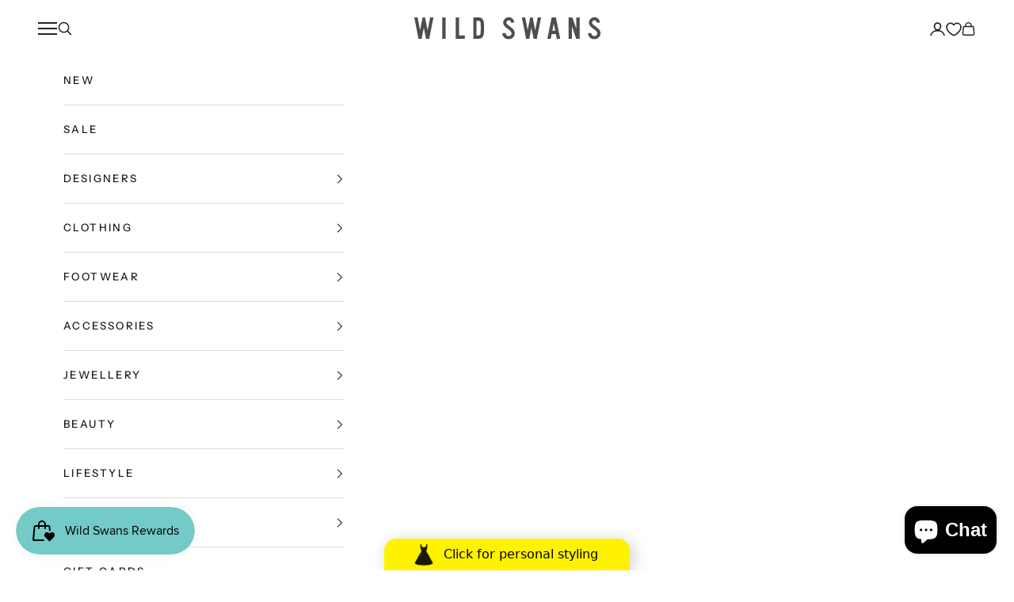

--- FILE ---
content_type: text/html; charset=utf-8
request_url: https://wild-swans.com/en-ie/products/anni-lu-green-bowl-earrings
body_size: 54441
content:
<!doctype html>

<html class="no-js" lang="en" dir="ltr">
  <head>
    <meta charset="utf-8">
    <meta name="viewport" content="width=device-width, initial-scale=1.0, height=device-height, minimum-scale=1.0, maximum-scale=5.0">

    <title>Green Bowl Earrings</title><meta name="description" content="Decorated with a green quartz pendant and imitation opal, the Green Bowl Earrings by Anni Lu are an eye-catching accessory. This accessory is set in an 18-karat gold plated design with a butterfly fastening. Wear with the matching Green Bowl Bracelet.  "><script async crossorigin fetchpriority="high" src="/cdn/shopifycloud/importmap-polyfill/es-modules-shim.2.4.0.js"></script>
<script>
if (window.location.pathname.includes('/collections/')) {
  let currentUrl = new URL(window.location.href);
  let params = currentUrl.searchParams;
  let availabilityFilter = params.get('filter.v.availability');

  if (availabilityFilter !== '1') {
    params.set('filter.v.availability', '1');
    currentUrl.search = params.toString();
    
    window.location.href = currentUrl.toString();
  }
}
</script>


    <link rel="canonical" href="https://wild-swans.com/en-ie/products/anni-lu-green-bowl-earrings"><link rel="shortcut icon" href="//wild-swans.com/cdn/shop/files/Wild_Swans_Logo_2.jpg?v=1643886678&width=96">
      <link rel="apple-touch-icon" href="//wild-swans.com/cdn/shop/files/Wild_Swans_Logo_2.jpg?v=1643886678&width=180"><link rel="preconnect" href="https://fonts.shopifycdn.com" crossorigin>
    <link rel="dns-prefetch" href="https://productreviews.shopifycdn.com"><link rel="preload" href="//wild-swans.com/cdn/fonts/instrument_sans/instrumentsans_n4.db86542ae5e1596dbdb28c279ae6c2086c4c5bfa.woff2" as="font" type="font/woff2" crossorigin><link rel="preload" href="//wild-swans.com/cdn/fonts/instrument_sans/instrumentsans_n4.db86542ae5e1596dbdb28c279ae6c2086c4c5bfa.woff2" as="font" type="font/woff2" crossorigin><meta property="og:type" content="product">
  <meta property="og:title" content="Green Bowl Earrings">
  <meta property="product:price:amount" content="62,75">
  <meta property="product:price:currency" content="EUR"><meta property="og:image" content="http://wild-swans.com/cdn/shop/files/GreenBowlEarrings.jpg?v=1706527736&width=2048">
  <meta property="og:image:secure_url" content="https://wild-swans.com/cdn/shop/files/GreenBowlEarrings.jpg?v=1706527736&width=2048">
  <meta property="og:image:width" content="900">
  <meta property="og:image:height" content="1200"><meta property="og:description" content="Decorated with a green quartz pendant and imitation opal, the Green Bowl Earrings by Anni Lu are an eye-catching accessory. This accessory is set in an 18-karat gold plated design with a butterfly fastening. Wear with the matching Green Bowl Bracelet.  "><meta property="og:url" content="https://wild-swans.com/en-ie/products/anni-lu-green-bowl-earrings">
<meta property="og:site_name" content="Wild Swans"><meta name="twitter:card" content="summary"><meta name="twitter:title" content="Green Bowl Earrings">
  <meta name="twitter:description" content="Decorated with a green quartz pendant and imitation opal, the Green Bowl Earrings by Anni Lu are an eye-catching accessory. This accessory is set in an 18-karat gold plated design with a butterfly fastening. Wear with the matching Green Bowl Bracelet.  "><meta name="twitter:image" content="https://wild-swans.com/cdn/shop/files/GreenBowlEarrings.jpg?crop=center&height=1200&v=1706527736&width=1200">
  <meta name="twitter:image:alt" content="Anni Lu Green Bowl Earrings">
  <script type="application/ld+json">
  {
    "@context": "https://schema.org",
    "@type": "Product",
    "productID": 6904573722689,
    "offers": [{
          "@type": "Offer",
          "name": "Green Bowl Earrings",
          "availability":"https://schema.org/OutOfStock",
          "price": 62.75,
          "priceCurrency": "EUR",
          "priceValidUntil": "2026-01-28","gtin": "36059457","hasMerchantReturnPolicy": {
              "merchantReturnLink": "https:\/\/wild-swans.com\/en-ie\/policies\/refund-policy"
            },"shippingDetails": {
              "shippingSettingsLink": "https:\/\/wild-swans.com\/en-ie\/policies\/shipping-policy"
            },"url": "https://wild-swans.com/en-ie/products/anni-lu-green-bowl-earrings?variant=40234336059457"
        }
],"aggregateRating": {
        "@type": "AggregateRating",
        "ratingValue": "5.0",
        "reviewCount": "1",
        "worstRating": "1.0",
        "bestRating": "5.0"
      },"brand": {
      "@type": "Brand",
      "name": "ANNI LU"
    },
    "name": "Green Bowl Earrings",
    "description": "Decorated with a green quartz pendant and imitation opal, the Green Bowl Earrings by Anni Lu are an eye-catching accessory. This accessory is set in an 18-karat gold plated design with a butterfly fastening. Wear with the matching Green Bowl Bracelet.  ",
    "category": "JEWELLERY",
    "url": "https://wild-swans.com/en-ie/products/anni-lu-green-bowl-earrings",
    "sku": "","gtin": "36059457","weight": {
      "@type": "QuantitativeValue",
      "unitCode": "kg",
      "value": 0.0
      },"image": {
      "@type": "ImageObject",
      "url": "https://wild-swans.com/cdn/shop/files/GreenBowlEarrings.jpg?v=1706527736&width=1024",
      "image": "https://wild-swans.com/cdn/shop/files/GreenBowlEarrings.jpg?v=1706527736&width=1024",
      "name": "Anni Lu Green Bowl Earrings",
      "width": "1024",
      "height": "1024"
    }
  }
  </script>



  <script type="application/ld+json">
  {
    "@context": "https://schema.org",
    "@type": "BreadcrumbList",
  "itemListElement": [{
      "@type": "ListItem",
      "position": 1,
      "name": "Home",
      "item": "https://wild-swans.com"
    },{
          "@type": "ListItem",
          "position": 2,
          "name": "Green Bowl Earrings",
          "item": "https://wild-swans.com/en-ie/products/anni-lu-green-bowl-earrings"
        }]
  }
  </script>

<style>/* Typography (heading) */
@font-face {
  font-family: "Instrument Sans";
  font-weight: 400;
  font-style: normal;
  font-display: swap;
  src: url("//wild-swans.com/cdn/fonts/instrument_sans/instrumentsans_n4.db86542ae5e1596dbdb28c279ae6c2086c4c5bfa.woff2") format("woff2"),
       url("//wild-swans.com/cdn/fonts/instrument_sans/instrumentsans_n4.510f1b081e58d08c30978f465518799851ef6d8b.woff") format("woff");
}

@font-face {
  font-family: "Instrument Sans";
  font-weight: 400;
  font-style: italic;
  font-display: swap;
  src: url("//wild-swans.com/cdn/fonts/instrument_sans/instrumentsans_i4.028d3c3cd8d085648c808ceb20cd2fd1eb3560e5.woff2") format("woff2"),
       url("//wild-swans.com/cdn/fonts/instrument_sans/instrumentsans_i4.7e90d82df8dee29a99237cd19cc529d2206706a2.woff") format("woff");
}

@font-face {
  font-family: "Instrument Sans";
  font-weight: 500;
  font-style: normal;
  font-display: swap;
  src: url("//wild-swans.com/cdn/fonts/instrument_sans/instrumentsans_n5.1ce463e1cc056566f977610764d93d4704464858.woff2") format("woff2"),
       url("//wild-swans.com/cdn/fonts/instrument_sans/instrumentsans_n5.9079eb7bba230c9d8d8d3a7d101aa9d9f40b6d14.woff") format("woff");
}

@font-face {
  font-family: "Instrument Sans";
  font-weight: 500;
  font-style: italic;
  font-display: swap;
  src: url("//wild-swans.com/cdn/fonts/instrument_sans/instrumentsans_i5.d2033775d4997e4dcd0d47ebdd5234b5c14e3f53.woff2") format("woff2"),
       url("//wild-swans.com/cdn/fonts/instrument_sans/instrumentsans_i5.8e3cfa86b65acf809ce72bc4f9b58f185ef6b8c7.woff") format("woff");
}

@font-face {
  font-family: "Instrument Sans";
  font-weight: 600;
  font-style: normal;
  font-display: swap;
  src: url("//wild-swans.com/cdn/fonts/instrument_sans/instrumentsans_n6.27dc66245013a6f7f317d383a3cc9a0c347fb42d.woff2") format("woff2"),
       url("//wild-swans.com/cdn/fonts/instrument_sans/instrumentsans_n6.1a71efbeeb140ec495af80aad612ad55e19e6d0e.woff") format("woff");
}

@font-face {
  font-family: "Instrument Sans";
  font-weight: 600;
  font-style: italic;
  font-display: swap;
  src: url("//wild-swans.com/cdn/fonts/instrument_sans/instrumentsans_i6.ba8063f6adfa1e7ffe690cc5efa600a1e0a8ec32.woff2") format("woff2"),
       url("//wild-swans.com/cdn/fonts/instrument_sans/instrumentsans_i6.a5bb29b76a0bb820ddaa9417675a5d0bafaa8c1f.woff") format("woff");
}

@font-face {
  font-family: "Instrument Sans";
  font-weight: 700;
  font-style: normal;
  font-display: swap;
  src: url("//wild-swans.com/cdn/fonts/instrument_sans/instrumentsans_n7.e4ad9032e203f9a0977786c356573ced65a7419a.woff2") format("woff2"),
       url("//wild-swans.com/cdn/fonts/instrument_sans/instrumentsans_n7.b9e40f166fb7639074ba34738101a9d2990bb41a.woff") format("woff");
}

@font-face {
  font-family: "Instrument Sans";
  font-weight: 700;
  font-style: italic;
  font-display: swap;
  src: url("//wild-swans.com/cdn/fonts/instrument_sans/instrumentsans_i7.d6063bb5d8f9cbf96eace9e8801697c54f363c6a.woff2") format("woff2"),
       url("//wild-swans.com/cdn/fonts/instrument_sans/instrumentsans_i7.ce33afe63f8198a3ac4261b826b560103542cd36.woff") format("woff");
}

/* Typography (body) */:root {
    /* Initials */
    --tool-bar-is-sticky: 0;
    --tool-bar-height: 0px;
    
      
    /* Container */
    --container-max-width: 100%;
    --container-xxs-max-width: 27.5rem; /* 440px */
    --container-xs-max-width: 42.5rem; /* 680px */
    --container-sm-max-width: 61.25rem; /* 980px */
    --container-md-max-width: 71.875rem; /* 1150px */
    --container-lg-max-width: 78.75rem; /* 1260px */
    --container-xl-max-width: 85rem; /* 1360px */
    /* --container-gutter: 1.25rem; */
    --container-gutter: 0.35rem;
    --custom-gutter: 1.25rem;
    --container-gutter-header: 1.25rem;

    --section-with-border-vertical-spacing: 2rem;
    --section-with-border-vertical-spacing-tight:2rem;
    --section-without-border-vertical-spacing:2.5rem;
    --section-without-border-vertical-spacing-tight:2rem;

    --section-stack-gap:2.25rem;
    --section-stack-gap-tight: 2.25rem;

    /* Form settings */
    --form-gap: 1.25rem; /* Gap between fieldset and submit button */
    --fieldset-gap: 1rem; /* Gap between each form input within a fieldset */
    --form-control-gap: 0.625rem; /* Gap between input and label (ignored for floating label) */
    --checkbox-control-gap: 0.75rem; /* Horizontal gap between checkbox and its associated label */
    --input-padding-block: 0.65rem; /* Vertical padding for input, textarea and native select */
    --input-padding-inline: 0.8rem; /* Horizontal padding for input, textarea and native select */
    --checkbox-size: 0.875rem; /* Size (width and height) for checkbox */

    /* Other sizes */
    --sticky-area-height: calc(var(--announcement-bar-is-sticky, 0) * var(--announcement-bar-height, 0px) + var(--header-is-sticky, 0) * var(--header-height, 0px) + var(--tool-bar-is-sticky) * var(--tool-bar-height));

    /* RTL support */
    --transform-logical-flip: 1;
    --transform-origin-start: left;
    --transform-origin-end: right;

    /**
     * ---------------------------------------------------------------------
     * TYPOGRAPHY
     * ---------------------------------------------------------------------
     */

    /* Font properties */
    --heading-font-family: "Instrument Sans", sans-serif;
    --heading-font-weight: 400;
    --heading-font-style: normal;
    --heading-text-transform: uppercase;
    --heading-letter-spacing: 0.18em;
    --text-font-family: "Instrument Sans", sans-serif;
    --text-font-weight: 400;
    --text-font-style: normal;
    --text-letter-spacing: 0.0em;
    --button-font: var(--heading-font-style) var(--heading-font-weight) var(--text-sm) / 1.65 var(--heading-font-family);
    --button-text-transform: uppercase;
    --button-letter-spacing: 0.18em;

    /* Font sizes */--text-heading-size-factor: 1;
    --text-h1: max(0.6875rem, clamp(1.375rem, 1.146341463414634rem + 0.975609756097561vw, 2rem) * var(--text-heading-size-factor));
    --text-h2: max(0.6875rem, clamp(1.25rem, 1.0670731707317074rem + 0.7804878048780488vw, 1.75rem) * var(--text-heading-size-factor));
    --text-h3: max(0.6875rem, clamp(1.125rem, 1.0335365853658536rem + 0.3902439024390244vw, 1.375rem) * var(--text-heading-size-factor));
    --text-h4: max(0.6875rem, clamp(1rem, 0.9542682926829268rem + 0.1951219512195122vw, 1.125rem) * var(--text-heading-size-factor));
    --text-h5: calc(0.875rem * var(--text-heading-size-factor));
    --text-h6: calc(0.75rem * var(--text-heading-size-factor));

    --text-xs: 0.75rem;
    --text-sm: 0.8125rem;
    --text-base: 0.875rem;
    --text-lg: 1.0rem;
    --text-xl: 1.125rem;

    /**
     * ---------------------------------------------------------------------
     * COLORS
     * ---------------------------------------------------------------------
     */

    /* Color settings */--accent: 28 28 28;
    --text-primary: 28 28 28;
    --background-primary: 255 255 255;
    --background-secondary: 255 255 255;
    --border-color: 221 221 221;
    --page-overlay: 0 0 0 / 0.4;

    /* Button colors */
    --button-background-primary: 28 28 28;
    --button-text-primary: 255 255 255;

    /* Status colors */
    --success-background: 214 228 214;
    --success-text: 58 128 58;
    --warning-background: 253 241 224;
    --warning-text: 237 138 0;
    --error-background: 243 204 204;
    --error-text: 203 43 43;

    /* Product colors */
    --on-sale-text: 227 44 43;
    --on-sale-badge-background: 227 44 43;
    --on-sale-badge-text: 255 255 255;
    --sold-out-badge-background: 239 239 239;
    --sold-out-badge-text: 0 0 0 / 0.65;
    --custom-badge-background: 28 28 28;
    --custom-badge-text: 255 255 255;
    --star-color: 28 28 28;

    /* Header colors */--header-background: 255 255 255;
    --header-text: 34 34 34;
    --header-border-color: 222 222 222;

    /* Footer colors */--footer-background: 255 255 255;
    --footer-text: 34 34 34;
    --footer-border-color: 222 222 222;

    /* Modal colors */--modal-background: 255 255 255;
    --modal-text: 28 28 28;
    --modal-border-color: 221 221 221;

    /* Drawer colors (reuse the same as modal) */
    --drawer-background: 255 255 255;
    --drawer-text: 28 28 28;
    --drawer-border-color: 221 221 221;

    /* Popover background (uses the primary background) */
    --popover-background: 255 255 255;
    --popover-text: 28 28 28;
    --popover-border-color: 221 221 221;

    /* Rounded variables (used for border radius) */
    --rounded-full: 9999px;
    --button-border-radius: 0.0rem;
    --input-border-radius: 0.0rem;

    /* Box shadow */
    --shadow-sm: 0 2px 8px rgb(0 0 0 / 0.05);
    --shadow: 0 5px 15px rgb(0 0 0 / 0.05);
    --shadow-md: 0 5px 30px rgb(0 0 0 / 0.05);
    --shadow-block: px px px rgb(var(--text-primary) / 0.0);

    /**
     * ---------------------------------------------------------------------
     * OTHER
     * ---------------------------------------------------------------------
     */

    --checkmark-svg-url: url(//wild-swans.com/cdn/shop/t/156/assets/checkmark.svg?v=77552481021870063511734421649);
    --cursor-zoom-in-svg-url: url(//wild-swans.com/cdn/shop/t/156/assets/cursor-zoom-in.svg?v=112480252220988712521734421649);
  }

  [dir="rtl"]:root {
    /* RTL support */
    --transform-logical-flip: -1;
    --transform-origin-start: right;
    --transform-origin-end: left;
  }

  @media screen and (min-width: 700px) {
    :root {
      /* Typography (font size) */
      --text-xs: 0.75rem;
      --text-sm: 0.8125rem;
      --text-base: 0.875rem;
      --text-lg: 1.0rem;
      --text-xl: 1.25rem;

      /* Spacing settings */
      --container-gutter: 2rem;
      --container-gutter-header: 2rem;
      
    }
  }

  @media screen and (min-width: 1000px) {
    :root {
      /* Spacing settings */
      --container-gutter: 3rem;
      --container-gutter-header: 3rem;

      --section-with-border-vertical-spacing: 2.1875rem;
      --section-with-border-vertical-spacing-tight: 2.1875rem;
      --section-without-border-vertical-spacing: 2.1875rem;
      --section-without-border-vertical-spacing-tight: 2.1875rem;

      --section-stack-gap:2.25rem;
      --section-stack-gap-tight:2.25rem;
    }
  }
</style><script>
  document.documentElement.classList.replace('no-js', 'js');

  // This allows to expose several variables to the global scope, to be used in scripts
  window.themeVariables = {
    settings: {
      showPageTransition: false,
      pageType: "product",
      moneyFormat: "€{{amount_with_comma_separator}}",
      moneyWithCurrencyFormat: "€{{amount_with_comma_separator}} EUR",
      currencyCodeEnabled: false,
      cartType: "drawer"
    },

    strings: {
      addToCartButton: "Add to cart",
      rentNow: "Rent now",
      soldOutButton: "Sold out",
      preOrderButton: "Pre-order",
      unavailableButton: "Unavailable",
      addedToCart: "Added to your cart!",
      closeGallery: "Close gallery",
      zoomGallery: "Zoom picture",
      errorGallery: "Image cannot be loaded",
      soldOutBadge: "Sold out",
      discountBadge: "Sale @@",
      sku: "SKU:",
      shippingEstimatorNoResults: "Sorry, we do not ship to your address.",
      shippingEstimatorOneResult: "There is one shipping rate for your address:",
      shippingEstimatorMultipleResults: "There are several shipping rates for your address:",
      shippingEstimatorError: "One or more error occurred while retrieving shipping rates:",
      next: "Next",
      previous: "Previous"
    },

    mediaQueries: {
      'sm': 'screen and (min-width: 700px)',
      'md': 'screen and (min-width: 1000px)',
      'lg': 'screen and (min-width: 1150px)',
      'xl': 'screen and (min-width: 1400px)',
      '2xl': 'screen and (min-width: 1600px)',
      'sm-max': 'screen and (max-width: 699px)',
      'md-max': 'screen and (max-width: 999px)',
      'lg-max': 'screen and (max-width: 1149px)',
      'lgc-max': 'screen and (max-width: 1366px)',
      'xl-max': 'screen and (max-width: 1399px)',
      '2xl-max': 'screen and (max-width: 1599px)',
      'motion-safe': '(prefers-reduced-motion: no-preference)',
      'motion-reduce': '(prefers-reduced-motion: reduce)',
      'supports-hover': 'screen and (pointer: fine)',
      'supports-touch': 'screen and (hover: none)'
    }
  };</script><script async src="//wild-swans.com/cdn/shop/t/156/assets/es-module-shims.min.js?v=114726340736633916291734421649"></script>

    <script type="importmap">{
        "imports": {
          "vendor": "//wild-swans.com/cdn/shop/t/156/assets/vendor.min.js?v=161012416848218049931734421649",
          "theme": "//wild-swans.com/cdn/shop/t/156/assets/theme.js?v=24642397558124889351734421649",
          "photoswipe": "//wild-swans.com/cdn/shop/t/156/assets/photoswipe.min.js?v=96595610301167188461734421649"
        }
      }
    </script>

    <script type="module" src="//wild-swans.com/cdn/shop/t/156/assets/vendor.min.js?v=161012416848218049931734421649"></script>
    <script type="module" src="//wild-swans.com/cdn/shop/t/156/assets/theme.js?v=24642397558124889351734421649"></script>

    <script>window.performance && window.performance.mark && window.performance.mark('shopify.content_for_header.start');</script><meta name="google-site-verification" content="rA2Vf355Qr4BAcIjw25m4U7vv5tR0StAisth1CLUJuY">
<meta name="facebook-domain-verification" content="ab30zwy18evtp5bvwcw9auxqh8hphq">
<meta id="shopify-digital-wallet" name="shopify-digital-wallet" content="/23966971/digital_wallets/dialog">
<meta name="shopify-checkout-api-token" content="5a2f4d432f2cfb054245c0ec506b2f86">
<meta id="in-context-paypal-metadata" data-shop-id="23966971" data-venmo-supported="false" data-environment="production" data-locale="en_US" data-paypal-v4="true" data-currency="EUR">
<link rel="alternate" hreflang="x-default" href="https://wild-swans.com/products/anni-lu-green-bowl-earrings">
<link rel="alternate" hreflang="en" href="https://wild-swans.com/products/anni-lu-green-bowl-earrings">
<link rel="alternate" hreflang="en-DK" href="https://wild-swans.com/en-dk/products/anni-lu-green-bowl-earrings">
<link rel="alternate" hreflang="en-FR" href="https://wild-swans.com/en-fr/products/anni-lu-green-bowl-earrings">
<link rel="alternate" hreflang="en-DE" href="https://wild-swans.com/en-de/products/anni-lu-green-bowl-earrings">
<link rel="alternate" hreflang="en-IE" href="https://wild-swans.com/en-ie/products/anni-lu-green-bowl-earrings">
<link rel="alternate" hreflang="en-IT" href="https://wild-swans.com/en-it/products/anni-lu-green-bowl-earrings">
<link rel="alternate" hreflang="en-NL" href="https://wild-swans.com/en-nl/products/anni-lu-green-bowl-earrings">
<link rel="alternate" hreflang="en-SG" href="https://wild-swans.com/en-sg/products/anni-lu-green-bowl-earrings">
<link rel="alternate" hreflang="en-US" href="https://wild-swans.com/en-us/products/anni-lu-green-bowl-earrings">
<link rel="alternate" type="application/json+oembed" href="https://wild-swans.com/en-ie/products/anni-lu-green-bowl-earrings.oembed">
<script async="async" src="/checkouts/internal/preloads.js?locale=en-IE"></script>
<link rel="preconnect" href="https://shop.app" crossorigin="anonymous">
<script async="async" src="https://shop.app/checkouts/internal/preloads.js?locale=en-IE&shop_id=23966971" crossorigin="anonymous"></script>
<script id="apple-pay-shop-capabilities" type="application/json">{"shopId":23966971,"countryCode":"GB","currencyCode":"EUR","merchantCapabilities":["supports3DS"],"merchantId":"gid:\/\/shopify\/Shop\/23966971","merchantName":"Wild Swans","requiredBillingContactFields":["postalAddress","email","phone"],"requiredShippingContactFields":["postalAddress","email","phone"],"shippingType":"shipping","supportedNetworks":["visa","maestro","masterCard","amex","discover","elo"],"total":{"type":"pending","label":"Wild Swans","amount":"1.00"},"shopifyPaymentsEnabled":true,"supportsSubscriptions":true}</script>
<script id="shopify-features" type="application/json">{"accessToken":"5a2f4d432f2cfb054245c0ec506b2f86","betas":["rich-media-storefront-analytics"],"domain":"wild-swans.com","predictiveSearch":true,"shopId":23966971,"locale":"en"}</script>
<script>var Shopify = Shopify || {};
Shopify.shop = "wild-swans.myshopify.com";
Shopify.locale = "en";
Shopify.currency = {"active":"EUR","rate":"1.17657"};
Shopify.country = "IE";
Shopify.theme = {"name":"Clarify - Theme Customization (September)","id":133413404737,"schema_name":"Prestige","schema_version":"7.3.2","theme_store_id":855,"role":"main"};
Shopify.theme.handle = "null";
Shopify.theme.style = {"id":null,"handle":null};
Shopify.cdnHost = "wild-swans.com/cdn";
Shopify.routes = Shopify.routes || {};
Shopify.routes.root = "/en-ie/";</script>
<script type="module">!function(o){(o.Shopify=o.Shopify||{}).modules=!0}(window);</script>
<script>!function(o){function n(){var o=[];function n(){o.push(Array.prototype.slice.apply(arguments))}return n.q=o,n}var t=o.Shopify=o.Shopify||{};t.loadFeatures=n(),t.autoloadFeatures=n()}(window);</script>
<script>
  window.ShopifyPay = window.ShopifyPay || {};
  window.ShopifyPay.apiHost = "shop.app\/pay";
  window.ShopifyPay.redirectState = null;
</script>
<script id="shop-js-analytics" type="application/json">{"pageType":"product"}</script>
<script defer="defer" async type="module" src="//wild-swans.com/cdn/shopifycloud/shop-js/modules/v2/client.init-shop-cart-sync_C5BV16lS.en.esm.js"></script>
<script defer="defer" async type="module" src="//wild-swans.com/cdn/shopifycloud/shop-js/modules/v2/chunk.common_CygWptCX.esm.js"></script>
<script type="module">
  await import("//wild-swans.com/cdn/shopifycloud/shop-js/modules/v2/client.init-shop-cart-sync_C5BV16lS.en.esm.js");
await import("//wild-swans.com/cdn/shopifycloud/shop-js/modules/v2/chunk.common_CygWptCX.esm.js");

  window.Shopify.SignInWithShop?.initShopCartSync?.({"fedCMEnabled":true,"windoidEnabled":true});

</script>
<script>
  window.Shopify = window.Shopify || {};
  if (!window.Shopify.featureAssets) window.Shopify.featureAssets = {};
  window.Shopify.featureAssets['shop-js'] = {"shop-cart-sync":["modules/v2/client.shop-cart-sync_ZFArdW7E.en.esm.js","modules/v2/chunk.common_CygWptCX.esm.js"],"init-fed-cm":["modules/v2/client.init-fed-cm_CmiC4vf6.en.esm.js","modules/v2/chunk.common_CygWptCX.esm.js"],"shop-button":["modules/v2/client.shop-button_tlx5R9nI.en.esm.js","modules/v2/chunk.common_CygWptCX.esm.js"],"shop-cash-offers":["modules/v2/client.shop-cash-offers_DOA2yAJr.en.esm.js","modules/v2/chunk.common_CygWptCX.esm.js","modules/v2/chunk.modal_D71HUcav.esm.js"],"init-windoid":["modules/v2/client.init-windoid_sURxWdc1.en.esm.js","modules/v2/chunk.common_CygWptCX.esm.js"],"shop-toast-manager":["modules/v2/client.shop-toast-manager_ClPi3nE9.en.esm.js","modules/v2/chunk.common_CygWptCX.esm.js"],"init-shop-email-lookup-coordinator":["modules/v2/client.init-shop-email-lookup-coordinator_B8hsDcYM.en.esm.js","modules/v2/chunk.common_CygWptCX.esm.js"],"init-shop-cart-sync":["modules/v2/client.init-shop-cart-sync_C5BV16lS.en.esm.js","modules/v2/chunk.common_CygWptCX.esm.js"],"avatar":["modules/v2/client.avatar_BTnouDA3.en.esm.js"],"pay-button":["modules/v2/client.pay-button_FdsNuTd3.en.esm.js","modules/v2/chunk.common_CygWptCX.esm.js"],"init-customer-accounts":["modules/v2/client.init-customer-accounts_DxDtT_ad.en.esm.js","modules/v2/client.shop-login-button_C5VAVYt1.en.esm.js","modules/v2/chunk.common_CygWptCX.esm.js","modules/v2/chunk.modal_D71HUcav.esm.js"],"init-shop-for-new-customer-accounts":["modules/v2/client.init-shop-for-new-customer-accounts_ChsxoAhi.en.esm.js","modules/v2/client.shop-login-button_C5VAVYt1.en.esm.js","modules/v2/chunk.common_CygWptCX.esm.js","modules/v2/chunk.modal_D71HUcav.esm.js"],"shop-login-button":["modules/v2/client.shop-login-button_C5VAVYt1.en.esm.js","modules/v2/chunk.common_CygWptCX.esm.js","modules/v2/chunk.modal_D71HUcav.esm.js"],"init-customer-accounts-sign-up":["modules/v2/client.init-customer-accounts-sign-up_CPSyQ0Tj.en.esm.js","modules/v2/client.shop-login-button_C5VAVYt1.en.esm.js","modules/v2/chunk.common_CygWptCX.esm.js","modules/v2/chunk.modal_D71HUcav.esm.js"],"shop-follow-button":["modules/v2/client.shop-follow-button_Cva4Ekp9.en.esm.js","modules/v2/chunk.common_CygWptCX.esm.js","modules/v2/chunk.modal_D71HUcav.esm.js"],"checkout-modal":["modules/v2/client.checkout-modal_BPM8l0SH.en.esm.js","modules/v2/chunk.common_CygWptCX.esm.js","modules/v2/chunk.modal_D71HUcav.esm.js"],"lead-capture":["modules/v2/client.lead-capture_Bi8yE_yS.en.esm.js","modules/v2/chunk.common_CygWptCX.esm.js","modules/v2/chunk.modal_D71HUcav.esm.js"],"shop-login":["modules/v2/client.shop-login_D6lNrXab.en.esm.js","modules/v2/chunk.common_CygWptCX.esm.js","modules/v2/chunk.modal_D71HUcav.esm.js"],"payment-terms":["modules/v2/client.payment-terms_CZxnsJam.en.esm.js","modules/v2/chunk.common_CygWptCX.esm.js","modules/v2/chunk.modal_D71HUcav.esm.js"]};
</script>
<script>(function() {
  var isLoaded = false;
  function asyncLoad() {
    if (isLoaded) return;
    isLoaded = true;
    var urls = ["https:\/\/cdn.rebuyengine.com\/onsite\/js\/rebuy.js?shop=wild-swans.myshopify.com"];
    for (var i = 0; i < urls.length; i++) {
      var s = document.createElement('script');
      s.type = 'text/javascript';
      s.async = true;
      s.src = urls[i];
      var x = document.getElementsByTagName('script')[0];
      x.parentNode.insertBefore(s, x);
    }
  };
  if(window.attachEvent) {
    window.attachEvent('onload', asyncLoad);
  } else {
    window.addEventListener('load', asyncLoad, false);
  }
})();</script>
<script id="__st">var __st={"a":23966971,"offset":0,"reqid":"a147364e-ba28-4922-95c1-c9ea3ac51c4e-1768713898","pageurl":"wild-swans.com\/en-ie\/products\/anni-lu-green-bowl-earrings","u":"ef353ead39ec","p":"product","rtyp":"product","rid":6904573722689};</script>
<script>window.ShopifyPaypalV4VisibilityTracking = true;</script>
<script id="captcha-bootstrap">!function(){'use strict';const t='contact',e='account',n='new_comment',o=[[t,t],['blogs',n],['comments',n],[t,'customer']],c=[[e,'customer_login'],[e,'guest_login'],[e,'recover_customer_password'],[e,'create_customer']],r=t=>t.map((([t,e])=>`form[action*='/${t}']:not([data-nocaptcha='true']) input[name='form_type'][value='${e}']`)).join(','),a=t=>()=>t?[...document.querySelectorAll(t)].map((t=>t.form)):[];function s(){const t=[...o],e=r(t);return a(e)}const i='password',u='form_key',d=['recaptcha-v3-token','g-recaptcha-response','h-captcha-response',i],f=()=>{try{return window.sessionStorage}catch{return}},m='__shopify_v',_=t=>t.elements[u];function p(t,e,n=!1){try{const o=window.sessionStorage,c=JSON.parse(o.getItem(e)),{data:r}=function(t){const{data:e,action:n}=t;return t[m]||n?{data:e,action:n}:{data:t,action:n}}(c);for(const[e,n]of Object.entries(r))t.elements[e]&&(t.elements[e].value=n);n&&o.removeItem(e)}catch(o){console.error('form repopulation failed',{error:o})}}const l='form_type',E='cptcha';function T(t){t.dataset[E]=!0}const w=window,h=w.document,L='Shopify',v='ce_forms',y='captcha';let A=!1;((t,e)=>{const n=(g='f06e6c50-85a8-45c8-87d0-21a2b65856fe',I='https://cdn.shopify.com/shopifycloud/storefront-forms-hcaptcha/ce_storefront_forms_captcha_hcaptcha.v1.5.2.iife.js',D={infoText:'Protected by hCaptcha',privacyText:'Privacy',termsText:'Terms'},(t,e,n)=>{const o=w[L][v],c=o.bindForm;if(c)return c(t,g,e,D).then(n);var r;o.q.push([[t,g,e,D],n]),r=I,A||(h.body.append(Object.assign(h.createElement('script'),{id:'captcha-provider',async:!0,src:r})),A=!0)});var g,I,D;w[L]=w[L]||{},w[L][v]=w[L][v]||{},w[L][v].q=[],w[L][y]=w[L][y]||{},w[L][y].protect=function(t,e){n(t,void 0,e),T(t)},Object.freeze(w[L][y]),function(t,e,n,w,h,L){const[v,y,A,g]=function(t,e,n){const i=e?o:[],u=t?c:[],d=[...i,...u],f=r(d),m=r(i),_=r(d.filter((([t,e])=>n.includes(e))));return[a(f),a(m),a(_),s()]}(w,h,L),I=t=>{const e=t.target;return e instanceof HTMLFormElement?e:e&&e.form},D=t=>v().includes(t);t.addEventListener('submit',(t=>{const e=I(t);if(!e)return;const n=D(e)&&!e.dataset.hcaptchaBound&&!e.dataset.recaptchaBound,o=_(e),c=g().includes(e)&&(!o||!o.value);(n||c)&&t.preventDefault(),c&&!n&&(function(t){try{if(!f())return;!function(t){const e=f();if(!e)return;const n=_(t);if(!n)return;const o=n.value;o&&e.removeItem(o)}(t);const e=Array.from(Array(32),(()=>Math.random().toString(36)[2])).join('');!function(t,e){_(t)||t.append(Object.assign(document.createElement('input'),{type:'hidden',name:u})),t.elements[u].value=e}(t,e),function(t,e){const n=f();if(!n)return;const o=[...t.querySelectorAll(`input[type='${i}']`)].map((({name:t})=>t)),c=[...d,...o],r={};for(const[a,s]of new FormData(t).entries())c.includes(a)||(r[a]=s);n.setItem(e,JSON.stringify({[m]:1,action:t.action,data:r}))}(t,e)}catch(e){console.error('failed to persist form',e)}}(e),e.submit())}));const S=(t,e)=>{t&&!t.dataset[E]&&(n(t,e.some((e=>e===t))),T(t))};for(const o of['focusin','change'])t.addEventListener(o,(t=>{const e=I(t);D(e)&&S(e,y())}));const B=e.get('form_key'),M=e.get(l),P=B&&M;t.addEventListener('DOMContentLoaded',(()=>{const t=y();if(P)for(const e of t)e.elements[l].value===M&&p(e,B);[...new Set([...A(),...v().filter((t=>'true'===t.dataset.shopifyCaptcha))])].forEach((e=>S(e,t)))}))}(h,new URLSearchParams(w.location.search),n,t,e,['guest_login'])})(!0,!0)}();</script>
<script integrity="sha256-4kQ18oKyAcykRKYeNunJcIwy7WH5gtpwJnB7kiuLZ1E=" data-source-attribution="shopify.loadfeatures" defer="defer" src="//wild-swans.com/cdn/shopifycloud/storefront/assets/storefront/load_feature-a0a9edcb.js" crossorigin="anonymous"></script>
<script crossorigin="anonymous" defer="defer" src="//wild-swans.com/cdn/shopifycloud/storefront/assets/shopify_pay/storefront-65b4c6d7.js?v=20250812"></script>
<script data-source-attribution="shopify.dynamic_checkout.dynamic.init">var Shopify=Shopify||{};Shopify.PaymentButton=Shopify.PaymentButton||{isStorefrontPortableWallets:!0,init:function(){window.Shopify.PaymentButton.init=function(){};var t=document.createElement("script");t.src="https://wild-swans.com/cdn/shopifycloud/portable-wallets/latest/portable-wallets.en.js",t.type="module",document.head.appendChild(t)}};
</script>
<script data-source-attribution="shopify.dynamic_checkout.buyer_consent">
  function portableWalletsHideBuyerConsent(e){var t=document.getElementById("shopify-buyer-consent"),n=document.getElementById("shopify-subscription-policy-button");t&&n&&(t.classList.add("hidden"),t.setAttribute("aria-hidden","true"),n.removeEventListener("click",e))}function portableWalletsShowBuyerConsent(e){var t=document.getElementById("shopify-buyer-consent"),n=document.getElementById("shopify-subscription-policy-button");t&&n&&(t.classList.remove("hidden"),t.removeAttribute("aria-hidden"),n.addEventListener("click",e))}window.Shopify?.PaymentButton&&(window.Shopify.PaymentButton.hideBuyerConsent=portableWalletsHideBuyerConsent,window.Shopify.PaymentButton.showBuyerConsent=portableWalletsShowBuyerConsent);
</script>
<script>
  function portableWalletsCleanup(e){e&&e.src&&console.error("Failed to load portable wallets script "+e.src);var t=document.querySelectorAll("shopify-accelerated-checkout .shopify-payment-button__skeleton, shopify-accelerated-checkout-cart .wallet-cart-button__skeleton"),e=document.getElementById("shopify-buyer-consent");for(let e=0;e<t.length;e++)t[e].remove();e&&e.remove()}function portableWalletsNotLoadedAsModule(e){e instanceof ErrorEvent&&"string"==typeof e.message&&e.message.includes("import.meta")&&"string"==typeof e.filename&&e.filename.includes("portable-wallets")&&(window.removeEventListener("error",portableWalletsNotLoadedAsModule),window.Shopify.PaymentButton.failedToLoad=e,"loading"===document.readyState?document.addEventListener("DOMContentLoaded",window.Shopify.PaymentButton.init):window.Shopify.PaymentButton.init())}window.addEventListener("error",portableWalletsNotLoadedAsModule);
</script>

<script type="module" src="https://wild-swans.com/cdn/shopifycloud/portable-wallets/latest/portable-wallets.en.js" onError="portableWalletsCleanup(this)" crossorigin="anonymous"></script>
<script nomodule>
  document.addEventListener("DOMContentLoaded", portableWalletsCleanup);
</script>

<script id='scb4127' type='text/javascript' async='' src='https://wild-swans.com/cdn/shopifycloud/privacy-banner/storefront-banner.js'></script><link id="shopify-accelerated-checkout-styles" rel="stylesheet" media="screen" href="https://wild-swans.com/cdn/shopifycloud/portable-wallets/latest/accelerated-checkout-backwards-compat.css" crossorigin="anonymous">
<style id="shopify-accelerated-checkout-cart">
        #shopify-buyer-consent {
  margin-top: 1em;
  display: inline-block;
  width: 100%;
}

#shopify-buyer-consent.hidden {
  display: none;
}

#shopify-subscription-policy-button {
  background: none;
  border: none;
  padding: 0;
  text-decoration: underline;
  font-size: inherit;
  cursor: pointer;
}

#shopify-subscription-policy-button::before {
  box-shadow: none;
}

      </style>

<script>window.performance && window.performance.mark && window.performance.mark('shopify.content_for_header.end');</script>
<link href="//wild-swans.com/cdn/shop/t/156/assets/theme.css?v=114035911811410788011734692628" rel="stylesheet" type="text/css" media="all" /><link href="//wild-swans.com/cdn/shop/t/156/assets/swiper.css?v=182319899961313825621734421649" rel="stylesheet" type="text/css" media="all" /><style data-shopify>
  @media screen and (min-width: 1367px) {
    .header {
      padding-block-start: 0;
      padding-block-end: 0;
    }

    
  
    .header__primary-nav--center {
      justify-content: safe center;
    }
  
    .header__primary-nav-item {
      padding-block-start: calc(var(--header-padding-block) + 9px);
      padding-block-end: calc(var(--header-padding-block) + 9px);
      padding-inline-start: 0.65rem;
      padding-inline-end: 0.65rem;
    }
  
    .header__primary-nav-item[data-custom-background] {
      position: relative;
      z-index: 1;
      color: rgb(var(--tool-bar-text-color));
      background-color: rgb(var(--tool-bar-background));
    }

    .header-sidebar__collapsible-panel .header-sidebar__scroller {
      width: 100%;
      inset-block: min(var(--header-height), 5rem) 0;
      position: absolute;
    }
    
    .header-sidebar__promo {
      flex-direction: column;
    }

    .header-sidebar::part(panel-list) {
      position: static;
    }
  
    .header-sidebar::part(content) {
      overflow-x: visible;
    }
  
    .header-sidebar:has(.header-sidebar__collapsible-panel[aria-activedescendant])::part(content) {
      border-inline-end: 1px solid rgb(var(--border-color));
    }
  
    .header-sidebar__main-panel {
      z-index: 1;
      position: relative;
    }
  
    .header-sidebar__promo > * {
      min-width: 100%;
    }
  }

  @media screen and (min-width: 1367px) {
    .mdc\:hidden {
      display: none;
    }
    .mdc\:unbleed {
      margin-inline: 0;
      padding-inline: 0;
      scroll-padding-inline: 0;
    }
  }
  
  @media screen and (max-width: 1366px) {
    .mdc-max\:hidden {
      display: none;
    }
  }
</style><meta name="google-site-verification" content="SSZJkvcFdqMjsZQuMTuWsRwMYDER710TQbIGKfz9_Jw" /><script src="https://cdn.shopify.com/extensions/6da6ffdd-cf2b-4a18-80e5-578ff81399ca/klarna-on-site-messaging-33/assets/index.js" type="text/javascript" defer="defer"></script>
<script src="https://cdn.shopify.com/extensions/019bc7e9-d98c-71e0-bb25-69de9349bf29/smile-io-266/assets/smile-loader.js" type="text/javascript" defer="defer"></script>
<script src="https://cdn.shopify.com/extensions/7bc9bb47-adfa-4267-963e-cadee5096caf/inbox-1252/assets/inbox-chat-loader.js" type="text/javascript" defer="defer"></script>
<link href="https://monorail-edge.shopifysvc.com" rel="dns-prefetch">
<script>(function(){if ("sendBeacon" in navigator && "performance" in window) {try {var session_token_from_headers = performance.getEntriesByType('navigation')[0].serverTiming.find(x => x.name == '_s').description;} catch {var session_token_from_headers = undefined;}var session_cookie_matches = document.cookie.match(/_shopify_s=([^;]*)/);var session_token_from_cookie = session_cookie_matches && session_cookie_matches.length === 2 ? session_cookie_matches[1] : "";var session_token = session_token_from_headers || session_token_from_cookie || "";function handle_abandonment_event(e) {var entries = performance.getEntries().filter(function(entry) {return /monorail-edge.shopifysvc.com/.test(entry.name);});if (!window.abandonment_tracked && entries.length === 0) {window.abandonment_tracked = true;var currentMs = Date.now();var navigation_start = performance.timing.navigationStart;var payload = {shop_id: 23966971,url: window.location.href,navigation_start,duration: currentMs - navigation_start,session_token,page_type: "product"};window.navigator.sendBeacon("https://monorail-edge.shopifysvc.com/v1/produce", JSON.stringify({schema_id: "online_store_buyer_site_abandonment/1.1",payload: payload,metadata: {event_created_at_ms: currentMs,event_sent_at_ms: currentMs}}));}}window.addEventListener('pagehide', handle_abandonment_event);}}());</script>
<script id="web-pixels-manager-setup">(function e(e,d,r,n,o){if(void 0===o&&(o={}),!Boolean(null===(a=null===(i=window.Shopify)||void 0===i?void 0:i.analytics)||void 0===a?void 0:a.replayQueue)){var i,a;window.Shopify=window.Shopify||{};var t=window.Shopify;t.analytics=t.analytics||{};var s=t.analytics;s.replayQueue=[],s.publish=function(e,d,r){return s.replayQueue.push([e,d,r]),!0};try{self.performance.mark("wpm:start")}catch(e){}var l=function(){var e={modern:/Edge?\/(1{2}[4-9]|1[2-9]\d|[2-9]\d{2}|\d{4,})\.\d+(\.\d+|)|Firefox\/(1{2}[4-9]|1[2-9]\d|[2-9]\d{2}|\d{4,})\.\d+(\.\d+|)|Chrom(ium|e)\/(9{2}|\d{3,})\.\d+(\.\d+|)|(Maci|X1{2}).+ Version\/(15\.\d+|(1[6-9]|[2-9]\d|\d{3,})\.\d+)([,.]\d+|)( \(\w+\)|)( Mobile\/\w+|) Safari\/|Chrome.+OPR\/(9{2}|\d{3,})\.\d+\.\d+|(CPU[ +]OS|iPhone[ +]OS|CPU[ +]iPhone|CPU IPhone OS|CPU iPad OS)[ +]+(15[._]\d+|(1[6-9]|[2-9]\d|\d{3,})[._]\d+)([._]\d+|)|Android:?[ /-](13[3-9]|1[4-9]\d|[2-9]\d{2}|\d{4,})(\.\d+|)(\.\d+|)|Android.+Firefox\/(13[5-9]|1[4-9]\d|[2-9]\d{2}|\d{4,})\.\d+(\.\d+|)|Android.+Chrom(ium|e)\/(13[3-9]|1[4-9]\d|[2-9]\d{2}|\d{4,})\.\d+(\.\d+|)|SamsungBrowser\/([2-9]\d|\d{3,})\.\d+/,legacy:/Edge?\/(1[6-9]|[2-9]\d|\d{3,})\.\d+(\.\d+|)|Firefox\/(5[4-9]|[6-9]\d|\d{3,})\.\d+(\.\d+|)|Chrom(ium|e)\/(5[1-9]|[6-9]\d|\d{3,})\.\d+(\.\d+|)([\d.]+$|.*Safari\/(?![\d.]+ Edge\/[\d.]+$))|(Maci|X1{2}).+ Version\/(10\.\d+|(1[1-9]|[2-9]\d|\d{3,})\.\d+)([,.]\d+|)( \(\w+\)|)( Mobile\/\w+|) Safari\/|Chrome.+OPR\/(3[89]|[4-9]\d|\d{3,})\.\d+\.\d+|(CPU[ +]OS|iPhone[ +]OS|CPU[ +]iPhone|CPU IPhone OS|CPU iPad OS)[ +]+(10[._]\d+|(1[1-9]|[2-9]\d|\d{3,})[._]\d+)([._]\d+|)|Android:?[ /-](13[3-9]|1[4-9]\d|[2-9]\d{2}|\d{4,})(\.\d+|)(\.\d+|)|Mobile Safari.+OPR\/([89]\d|\d{3,})\.\d+\.\d+|Android.+Firefox\/(13[5-9]|1[4-9]\d|[2-9]\d{2}|\d{4,})\.\d+(\.\d+|)|Android.+Chrom(ium|e)\/(13[3-9]|1[4-9]\d|[2-9]\d{2}|\d{4,})\.\d+(\.\d+|)|Android.+(UC? ?Browser|UCWEB|U3)[ /]?(15\.([5-9]|\d{2,})|(1[6-9]|[2-9]\d|\d{3,})\.\d+)\.\d+|SamsungBrowser\/(5\.\d+|([6-9]|\d{2,})\.\d+)|Android.+MQ{2}Browser\/(14(\.(9|\d{2,})|)|(1[5-9]|[2-9]\d|\d{3,})(\.\d+|))(\.\d+|)|K[Aa][Ii]OS\/(3\.\d+|([4-9]|\d{2,})\.\d+)(\.\d+|)/},d=e.modern,r=e.legacy,n=navigator.userAgent;return n.match(d)?"modern":n.match(r)?"legacy":"unknown"}(),u="modern"===l?"modern":"legacy",c=(null!=n?n:{modern:"",legacy:""})[u],f=function(e){return[e.baseUrl,"/wpm","/b",e.hashVersion,"modern"===e.buildTarget?"m":"l",".js"].join("")}({baseUrl:d,hashVersion:r,buildTarget:u}),m=function(e){var d=e.version,r=e.bundleTarget,n=e.surface,o=e.pageUrl,i=e.monorailEndpoint;return{emit:function(e){var a=e.status,t=e.errorMsg,s=(new Date).getTime(),l=JSON.stringify({metadata:{event_sent_at_ms:s},events:[{schema_id:"web_pixels_manager_load/3.1",payload:{version:d,bundle_target:r,page_url:o,status:a,surface:n,error_msg:t},metadata:{event_created_at_ms:s}}]});if(!i)return console&&console.warn&&console.warn("[Web Pixels Manager] No Monorail endpoint provided, skipping logging."),!1;try{return self.navigator.sendBeacon.bind(self.navigator)(i,l)}catch(e){}var u=new XMLHttpRequest;try{return u.open("POST",i,!0),u.setRequestHeader("Content-Type","text/plain"),u.send(l),!0}catch(e){return console&&console.warn&&console.warn("[Web Pixels Manager] Got an unhandled error while logging to Monorail."),!1}}}}({version:r,bundleTarget:l,surface:e.surface,pageUrl:self.location.href,monorailEndpoint:e.monorailEndpoint});try{o.browserTarget=l,function(e){var d=e.src,r=e.async,n=void 0===r||r,o=e.onload,i=e.onerror,a=e.sri,t=e.scriptDataAttributes,s=void 0===t?{}:t,l=document.createElement("script"),u=document.querySelector("head"),c=document.querySelector("body");if(l.async=n,l.src=d,a&&(l.integrity=a,l.crossOrigin="anonymous"),s)for(var f in s)if(Object.prototype.hasOwnProperty.call(s,f))try{l.dataset[f]=s[f]}catch(e){}if(o&&l.addEventListener("load",o),i&&l.addEventListener("error",i),u)u.appendChild(l);else{if(!c)throw new Error("Did not find a head or body element to append the script");c.appendChild(l)}}({src:f,async:!0,onload:function(){if(!function(){var e,d;return Boolean(null===(d=null===(e=window.Shopify)||void 0===e?void 0:e.analytics)||void 0===d?void 0:d.initialized)}()){var d=window.webPixelsManager.init(e)||void 0;if(d){var r=window.Shopify.analytics;r.replayQueue.forEach((function(e){var r=e[0],n=e[1],o=e[2];d.publishCustomEvent(r,n,o)})),r.replayQueue=[],r.publish=d.publishCustomEvent,r.visitor=d.visitor,r.initialized=!0}}},onerror:function(){return m.emit({status:"failed",errorMsg:"".concat(f," has failed to load")})},sri:function(e){var d=/^sha384-[A-Za-z0-9+/=]+$/;return"string"==typeof e&&d.test(e)}(c)?c:"",scriptDataAttributes:o}),m.emit({status:"loading"})}catch(e){m.emit({status:"failed",errorMsg:(null==e?void 0:e.message)||"Unknown error"})}}})({shopId: 23966971,storefrontBaseUrl: "https://wild-swans.com",extensionsBaseUrl: "https://extensions.shopifycdn.com/cdn/shopifycloud/web-pixels-manager",monorailEndpoint: "https://monorail-edge.shopifysvc.com/unstable/produce_batch",surface: "storefront-renderer",enabledBetaFlags: ["2dca8a86"],webPixelsConfigList: [{"id":"1566343233","configuration":"{\"shopID\": \"65094\"}","eventPayloadVersion":"v1","runtimeContext":"STRICT","scriptVersion":"d22b5691c62682d22357c5bcbea63a2b","type":"APP","apiClientId":3780451,"privacyPurposes":["ANALYTICS","MARKETING","SALE_OF_DATA"],"dataSharingAdjustments":{"protectedCustomerApprovalScopes":["read_customer_email","read_customer_name","read_customer_personal_data","read_customer_phone"]}},{"id":"1355710529","configuration":"{\"targetUrl\":\"https:\\\/\\\/shopify.wild-swans.yourpersi.com\"}","eventPayloadVersion":"v1","runtimeContext":"STRICT","scriptVersion":"9aa34387f6ac338fe7dc693cb1b694d5","type":"APP","apiClientId":289924841473,"privacyPurposes":[],"dataSharingAdjustments":{"protectedCustomerApprovalScopes":["read_customer_address","read_customer_email","read_customer_name","read_customer_phone","read_customer_personal_data"]}},{"id":"1223327809","configuration":"{\"accountID\":\"KRrRsW\",\"webPixelConfig\":\"eyJlbmFibGVBZGRlZFRvQ2FydEV2ZW50cyI6IHRydWV9\"}","eventPayloadVersion":"v1","runtimeContext":"STRICT","scriptVersion":"524f6c1ee37bacdca7657a665bdca589","type":"APP","apiClientId":123074,"privacyPurposes":["ANALYTICS","MARKETING"],"dataSharingAdjustments":{"protectedCustomerApprovalScopes":["read_customer_address","read_customer_email","read_customer_name","read_customer_personal_data","read_customer_phone"]}},{"id":"610697281","configuration":"{\"pixel_id\":\"1395510218478218\",\"pixel_type\":\"facebook_pixel\"}","eventPayloadVersion":"v1","runtimeContext":"OPEN","scriptVersion":"ca16bc87fe92b6042fbaa3acc2fbdaa6","type":"APP","apiClientId":2329312,"privacyPurposes":["ANALYTICS","MARKETING","SALE_OF_DATA"],"dataSharingAdjustments":{"protectedCustomerApprovalScopes":["read_customer_address","read_customer_email","read_customer_name","read_customer_personal_data","read_customer_phone"]}},{"id":"332005441","configuration":"{\"config\":\"{\\\"google_tag_ids\\\":[\\\"G-VYB02JFD2V\\\",\\\"GT-57Z9SBG\\\"],\\\"target_country\\\":\\\"GB\\\",\\\"gtag_events\\\":[{\\\"type\\\":\\\"search\\\",\\\"action_label\\\":\\\"G-VYB02JFD2V\\\"},{\\\"type\\\":\\\"begin_checkout\\\",\\\"action_label\\\":\\\"G-VYB02JFD2V\\\"},{\\\"type\\\":\\\"view_item\\\",\\\"action_label\\\":[\\\"G-VYB02JFD2V\\\",\\\"MC-D8J81BE0SX\\\"]},{\\\"type\\\":\\\"purchase\\\",\\\"action_label\\\":[\\\"G-VYB02JFD2V\\\",\\\"MC-D8J81BE0SX\\\"]},{\\\"type\\\":\\\"page_view\\\",\\\"action_label\\\":[\\\"G-VYB02JFD2V\\\",\\\"MC-D8J81BE0SX\\\"]},{\\\"type\\\":\\\"add_payment_info\\\",\\\"action_label\\\":\\\"G-VYB02JFD2V\\\"},{\\\"type\\\":\\\"add_to_cart\\\",\\\"action_label\\\":\\\"G-VYB02JFD2V\\\"}],\\\"enable_monitoring_mode\\\":false}\"}","eventPayloadVersion":"v1","runtimeContext":"OPEN","scriptVersion":"b2a88bafab3e21179ed38636efcd8a93","type":"APP","apiClientId":1780363,"privacyPurposes":[],"dataSharingAdjustments":{"protectedCustomerApprovalScopes":["read_customer_address","read_customer_email","read_customer_name","read_customer_personal_data","read_customer_phone"]}},{"id":"187269185","configuration":"{\"accountID\":\"7f340935-315c-0784-6419-e3cf8f825f6a\"}","eventPayloadVersion":"v1","runtimeContext":"STRICT","scriptVersion":"e48e6fbdb6c4397e6293529a302eb94c","type":"APP","apiClientId":1370655,"privacyPurposes":["ANALYTICS","MARKETING","SALE_OF_DATA"],"dataSharingAdjustments":{"protectedCustomerApprovalScopes":["read_customer_email","read_customer_name","read_customer_personal_data"]}},{"id":"39092289","eventPayloadVersion":"1","runtimeContext":"LAX","scriptVersion":"2","type":"CUSTOM","privacyPurposes":["ANALYTICS","MARKETING","SALE_OF_DATA"],"name":"Reaktion pixel"},{"id":"94601281","eventPayloadVersion":"1","runtimeContext":"LAX","scriptVersion":"1","type":"CUSTOM","privacyPurposes":["ANALYTICS","MARKETING","SALE_OF_DATA"],"name":"Sweet Analytics"},{"id":"shopify-app-pixel","configuration":"{}","eventPayloadVersion":"v1","runtimeContext":"STRICT","scriptVersion":"0450","apiClientId":"shopify-pixel","type":"APP","privacyPurposes":["ANALYTICS","MARKETING"]},{"id":"shopify-custom-pixel","eventPayloadVersion":"v1","runtimeContext":"LAX","scriptVersion":"0450","apiClientId":"shopify-pixel","type":"CUSTOM","privacyPurposes":["ANALYTICS","MARKETING"]}],isMerchantRequest: false,initData: {"shop":{"name":"Wild Swans","paymentSettings":{"currencyCode":"GBP"},"myshopifyDomain":"wild-swans.myshopify.com","countryCode":"GB","storefrontUrl":"https:\/\/wild-swans.com\/en-ie"},"customer":null,"cart":null,"checkout":null,"productVariants":[{"price":{"amount":62.75,"currencyCode":"EUR"},"product":{"title":"Green Bowl Earrings","vendor":"ANNI LU","id":"6904573722689","untranslatedTitle":"Green Bowl Earrings","url":"\/en-ie\/products\/anni-lu-green-bowl-earrings","type":"JEWELLERY"},"id":"40234336059457","image":{"src":"\/\/wild-swans.com\/cdn\/shop\/files\/GreenBowlEarrings.jpg?v=1706527736"},"sku":"","title":"Default Title","untranslatedTitle":"Default Title"}],"purchasingCompany":null},},"https://wild-swans.com/cdn","fcfee988w5aeb613cpc8e4bc33m6693e112",{"modern":"","legacy":""},{"shopId":"23966971","storefrontBaseUrl":"https:\/\/wild-swans.com","extensionBaseUrl":"https:\/\/extensions.shopifycdn.com\/cdn\/shopifycloud\/web-pixels-manager","surface":"storefront-renderer","enabledBetaFlags":"[\"2dca8a86\"]","isMerchantRequest":"false","hashVersion":"fcfee988w5aeb613cpc8e4bc33m6693e112","publish":"custom","events":"[[\"page_viewed\",{}],[\"product_viewed\",{\"productVariant\":{\"price\":{\"amount\":62.75,\"currencyCode\":\"EUR\"},\"product\":{\"title\":\"Green Bowl Earrings\",\"vendor\":\"ANNI LU\",\"id\":\"6904573722689\",\"untranslatedTitle\":\"Green Bowl Earrings\",\"url\":\"\/en-ie\/products\/anni-lu-green-bowl-earrings\",\"type\":\"JEWELLERY\"},\"id\":\"40234336059457\",\"image\":{\"src\":\"\/\/wild-swans.com\/cdn\/shop\/files\/GreenBowlEarrings.jpg?v=1706527736\"},\"sku\":\"\",\"title\":\"Default Title\",\"untranslatedTitle\":\"Default Title\"}}]]"});</script><script>
  window.ShopifyAnalytics = window.ShopifyAnalytics || {};
  window.ShopifyAnalytics.meta = window.ShopifyAnalytics.meta || {};
  window.ShopifyAnalytics.meta.currency = 'EUR';
  var meta = {"product":{"id":6904573722689,"gid":"gid:\/\/shopify\/Product\/6904573722689","vendor":"ANNI LU","type":"JEWELLERY","handle":"anni-lu-green-bowl-earrings","variants":[{"id":40234336059457,"price":6275,"name":"Green Bowl Earrings","public_title":null,"sku":""}],"remote":false},"page":{"pageType":"product","resourceType":"product","resourceId":6904573722689,"requestId":"a147364e-ba28-4922-95c1-c9ea3ac51c4e-1768713898"}};
  for (var attr in meta) {
    window.ShopifyAnalytics.meta[attr] = meta[attr];
  }
</script>
<script class="analytics">
  (function () {
    var customDocumentWrite = function(content) {
      var jquery = null;

      if (window.jQuery) {
        jquery = window.jQuery;
      } else if (window.Checkout && window.Checkout.$) {
        jquery = window.Checkout.$;
      }

      if (jquery) {
        jquery('body').append(content);
      }
    };

    var hasLoggedConversion = function(token) {
      if (token) {
        return document.cookie.indexOf('loggedConversion=' + token) !== -1;
      }
      return false;
    }

    var setCookieIfConversion = function(token) {
      if (token) {
        var twoMonthsFromNow = new Date(Date.now());
        twoMonthsFromNow.setMonth(twoMonthsFromNow.getMonth() + 2);

        document.cookie = 'loggedConversion=' + token + '; expires=' + twoMonthsFromNow;
      }
    }

    var trekkie = window.ShopifyAnalytics.lib = window.trekkie = window.trekkie || [];
    if (trekkie.integrations) {
      return;
    }
    trekkie.methods = [
      'identify',
      'page',
      'ready',
      'track',
      'trackForm',
      'trackLink'
    ];
    trekkie.factory = function(method) {
      return function() {
        var args = Array.prototype.slice.call(arguments);
        args.unshift(method);
        trekkie.push(args);
        return trekkie;
      };
    };
    for (var i = 0; i < trekkie.methods.length; i++) {
      var key = trekkie.methods[i];
      trekkie[key] = trekkie.factory(key);
    }
    trekkie.load = function(config) {
      trekkie.config = config || {};
      trekkie.config.initialDocumentCookie = document.cookie;
      var first = document.getElementsByTagName('script')[0];
      var script = document.createElement('script');
      script.type = 'text/javascript';
      script.onerror = function(e) {
        var scriptFallback = document.createElement('script');
        scriptFallback.type = 'text/javascript';
        scriptFallback.onerror = function(error) {
                var Monorail = {
      produce: function produce(monorailDomain, schemaId, payload) {
        var currentMs = new Date().getTime();
        var event = {
          schema_id: schemaId,
          payload: payload,
          metadata: {
            event_created_at_ms: currentMs,
            event_sent_at_ms: currentMs
          }
        };
        return Monorail.sendRequest("https://" + monorailDomain + "/v1/produce", JSON.stringify(event));
      },
      sendRequest: function sendRequest(endpointUrl, payload) {
        // Try the sendBeacon API
        if (window && window.navigator && typeof window.navigator.sendBeacon === 'function' && typeof window.Blob === 'function' && !Monorail.isIos12()) {
          var blobData = new window.Blob([payload], {
            type: 'text/plain'
          });

          if (window.navigator.sendBeacon(endpointUrl, blobData)) {
            return true;
          } // sendBeacon was not successful

        } // XHR beacon

        var xhr = new XMLHttpRequest();

        try {
          xhr.open('POST', endpointUrl);
          xhr.setRequestHeader('Content-Type', 'text/plain');
          xhr.send(payload);
        } catch (e) {
          console.log(e);
        }

        return false;
      },
      isIos12: function isIos12() {
        return window.navigator.userAgent.lastIndexOf('iPhone; CPU iPhone OS 12_') !== -1 || window.navigator.userAgent.lastIndexOf('iPad; CPU OS 12_') !== -1;
      }
    };
    Monorail.produce('monorail-edge.shopifysvc.com',
      'trekkie_storefront_load_errors/1.1',
      {shop_id: 23966971,
      theme_id: 133413404737,
      app_name: "storefront",
      context_url: window.location.href,
      source_url: "//wild-swans.com/cdn/s/trekkie.storefront.cd680fe47e6c39ca5d5df5f0a32d569bc48c0f27.min.js"});

        };
        scriptFallback.async = true;
        scriptFallback.src = '//wild-swans.com/cdn/s/trekkie.storefront.cd680fe47e6c39ca5d5df5f0a32d569bc48c0f27.min.js';
        first.parentNode.insertBefore(scriptFallback, first);
      };
      script.async = true;
      script.src = '//wild-swans.com/cdn/s/trekkie.storefront.cd680fe47e6c39ca5d5df5f0a32d569bc48c0f27.min.js';
      first.parentNode.insertBefore(script, first);
    };
    trekkie.load(
      {"Trekkie":{"appName":"storefront","development":false,"defaultAttributes":{"shopId":23966971,"isMerchantRequest":null,"themeId":133413404737,"themeCityHash":"2683002089030953947","contentLanguage":"en","currency":"EUR","eventMetadataId":"a6df0444-c1e0-4927-bd8f-8e494125e260"},"isServerSideCookieWritingEnabled":true,"monorailRegion":"shop_domain","enabledBetaFlags":["65f19447"]},"Session Attribution":{},"S2S":{"facebookCapiEnabled":true,"source":"trekkie-storefront-renderer","apiClientId":580111}}
    );

    var loaded = false;
    trekkie.ready(function() {
      if (loaded) return;
      loaded = true;

      window.ShopifyAnalytics.lib = window.trekkie;

      var originalDocumentWrite = document.write;
      document.write = customDocumentWrite;
      try { window.ShopifyAnalytics.merchantGoogleAnalytics.call(this); } catch(error) {};
      document.write = originalDocumentWrite;

      window.ShopifyAnalytics.lib.page(null,{"pageType":"product","resourceType":"product","resourceId":6904573722689,"requestId":"a147364e-ba28-4922-95c1-c9ea3ac51c4e-1768713898","shopifyEmitted":true});

      var match = window.location.pathname.match(/checkouts\/(.+)\/(thank_you|post_purchase)/)
      var token = match? match[1]: undefined;
      if (!hasLoggedConversion(token)) {
        setCookieIfConversion(token);
        window.ShopifyAnalytics.lib.track("Viewed Product",{"currency":"EUR","variantId":40234336059457,"productId":6904573722689,"productGid":"gid:\/\/shopify\/Product\/6904573722689","name":"Green Bowl Earrings","price":"62.75","sku":"","brand":"ANNI LU","variant":null,"category":"JEWELLERY","nonInteraction":true,"remote":false},undefined,undefined,{"shopifyEmitted":true});
      window.ShopifyAnalytics.lib.track("monorail:\/\/trekkie_storefront_viewed_product\/1.1",{"currency":"EUR","variantId":40234336059457,"productId":6904573722689,"productGid":"gid:\/\/shopify\/Product\/6904573722689","name":"Green Bowl Earrings","price":"62.75","sku":"","brand":"ANNI LU","variant":null,"category":"JEWELLERY","nonInteraction":true,"remote":false,"referer":"https:\/\/wild-swans.com\/en-ie\/products\/anni-lu-green-bowl-earrings"});
      }
    });


        var eventsListenerScript = document.createElement('script');
        eventsListenerScript.async = true;
        eventsListenerScript.src = "//wild-swans.com/cdn/shopifycloud/storefront/assets/shop_events_listener-3da45d37.js";
        document.getElementsByTagName('head')[0].appendChild(eventsListenerScript);

})();</script>
<script
  defer
  src="https://wild-swans.com/cdn/shopifycloud/perf-kit/shopify-perf-kit-3.0.4.min.js"
  data-application="storefront-renderer"
  data-shop-id="23966971"
  data-render-region="gcp-us-central1"
  data-page-type="product"
  data-theme-instance-id="133413404737"
  data-theme-name="Prestige"
  data-theme-version="7.3.2"
  data-monorail-region="shop_domain"
  data-resource-timing-sampling-rate="10"
  data-shs="true"
  data-shs-beacon="true"
  data-shs-export-with-fetch="true"
  data-shs-logs-sample-rate="1"
  data-shs-beacon-endpoint="https://wild-swans.com/api/collect"
></script>
</head>

  

  <body class="features--zoom-image  template-product"><template id="drawer-default-template">
  <div part="base">
    <div part="overlay"></div>

    <div part="content">
      <header part="header">
        <slot name="header"></slot>

        <button type="button" is="dialog-close-button" part="close-button tap-area" aria-label="Close"><svg aria-hidden="true" focusable="false" fill="none" width="14" class="icon icon-close" viewBox="0 0 16 16">
      <path d="m1 1 14 14M1 15 15 1" stroke="currentColor" stroke-width="1.8"/>
    </svg>

  </button>
      </header>

      <div part="body">
        <slot></slot>
      </div>

      <footer part="footer">
        <slot name="footer"></slot>
      </footer>
    </div>
  </div>
</template><template id="modal-default-template">
  <div part="base">
    <div part="overlay"></div>

    <div part="content">
      <header part="header">
        <slot name="header"></slot>

        <button type="button" is="dialog-close-button" part="close-button tap-area" aria-label="Close"><svg aria-hidden="true" focusable="false" fill="none" width="14" class="icon icon-close" viewBox="0 0 16 16">
      <path d="m1 1 14 14M1 15 15 1" stroke="currentColor" stroke-width="1.8"/>
    </svg>

  </button>
      </header>

      <div part="body">
        <slot></slot>
      </div>
    </div>
  </div>
</template><template id="popover-default-template">
  <div part="base">
    <div part="overlay"></div>

    <div part="content">
      <header part="header">
        <slot name="header"></slot>

        <button type="button" is="dialog-close-button" part="close-button tap-area" aria-label="Close"><svg aria-hidden="true" focusable="false" fill="none" width="14" class="icon icon-close" viewBox="0 0 16 16">
      <path d="m1 1 14 14M1 15 15 1" stroke="currentColor" stroke-width="1.8"/>
    </svg>

  </button>
      </header>

      <div part="body">
        <slot></slot>
      </div>
    </div>
  </div>
</template><template id="header-search-default-template">
  <div part="base">
    <div part="overlay"></div>

    <div part="content">
      <slot></slot>
    </div>
  </div>
</template><template id="video-media-default-template">
  <slot></slot>

  <svg part="play-button" fill="none" width="48" height="48" viewBox="0 0 48 48">
    <path fill-rule="evenodd" clip-rule="evenodd" d="M48 24c0 13.255-10.745 24-24 24S0 37.255 0 24 10.745 0 24 0s24 10.745 24 24Zm-18 0-9-6.6v13.2l9-6.6Z" fill="var(--play-button-background, #ffffff)"/>
  </svg>
</template><loading-bar class="loading-bar" aria-hidden="true"></loading-bar>
    <a href="#main" allow-hash-change class="skip-to-content sr-only">Skip to content</a><!-- BEGIN sections: header-group -->
<aside id="shopify-section-sections--16673506820161__announcement-bar" class="shopify-section shopify-section-group-header-group shopify-section--announcement-bar"><style>
    :root {
      --announcement-bar-is-sticky: 1;
    }#shopify-section-sections--16673506820161__announcement-bar {
        position: sticky;
        top: 0;
        z-index: 5;
      }

      .shopify-section--header ~ #shopify-section-sections--16673506820161__announcement-bar {
        top: calc(var(--header-is-sticky, 0) * var(--header-height, 0px));
      }#shopify-section-sections--16673506820161__announcement-bar {
      --announcement-bar-font-size: 0.75rem;
    }

    @media screen and (min-width: 999px) {
      #shopify-section-sections--16673506820161__announcement-bar {
        --announcement-bar-font-size: 0.6875rem;
      }
    }
  </style>
  <appearance-control id="announcement-bar--sections--16673506820161__announcement-bar">
    <height-observer variable="announcement-bar">
      <div class="announcement-bar hidden" style="--background: 194 133 83 ; background-color: rgb(var(--background));--text-color: 255 255 255; color: rgb(var(--text-color));--border-color:203 151 109;" data-container><announcement-bar-carousel allow-swipe autoplay="5" id="carousel-sections--16673506820161__announcement-bar" class="announcement-bar__carousel"><p class="prose heading is-selected" ><a href="https://wild-swans.com/collections/sale?filter.v.availability=1" title="https://wild-swans.com/collections/sale?filter.v.availability=1"><strong>WINTER SALE - 60%</strong></a></p></announcement-bar-carousel><span class="section-close--button">
          <svg version="1.1" id="Layer_1" xmlns="http://www.w3.org/2000/svg" xmlns:xlink="http://www.w3.org/1999/xlink" x="0px" y="0px" viewBox="0 0 14 14" style="enable-background:new 0 0 14 14;" xml:space="preserve">
            <path d="M13.8,0.2c0.2,0.2,0.2,0.5,0,0.7l0,0L7.8,7l6.1,6.1c0.2,0.2,0.2,0.6,0,0.8c-0.2,0.2-0.5,0.2-0.7,0l0,0L7,7.8l-6.1,6.1 c-0.2,0.2-0.6,0.2-0.8,0c-0.2-0.2-0.2-0.5,0-0.7l0,0L6.2,7L0.2,0.9c-0.2-0.2-0.2-0.6,0-0.8c0.2-0.2,0.5-0.2,0.7,0l0,0L7,6.2l6.1-6.1 C13.3-0.1,13.6-0.1,13.8,0.2z"></path>
          </svg>
        </span>
      </div>
    </height-observer>
  </appearance-control>
  <script>
    document.documentElement.style.setProperty('--announcement-bar-height', `${Math.round(document.getElementById('shopify-section-sections--16673506820161__announcement-bar').clientHeight)}px`);
  </script></aside><header id="shopify-section-sections--16673506820161__header" class="shopify-section shopify-section-group-header-group shopify-section--header"><style>
  :root {
    --header-is-sticky: 1;}#shopify-section-sections--16673506820161__header {
    --header-grid: "primary-nav logo secondary-nav" / minmax(0, 1fr) auto minmax(0, 1fr);
    --header-padding-block: 0.86rem;
    --header-transparent-header-text-color: 255 255 255;
    --header-separation-border-color: var(--border-color);

    position: relative;
    z-index: 6;
  }

  @media screen and (min-width: 700px) {
    #shopify-section-sections--16673506820161__header {
      --header-padding-block: 1.2rem;
    }
  }

  @media screen and (min-width: 1367px) {
    #shopify-section-sections--16673506820161__header {--header-grid: "logo primary-nav secondary-nav" / auto minmax(0, 1fr) auto;}@media only screen and (min-width: 1300px) {
        .mega-menu {
          justify-content: safe flex-start;
          padding-left: 350px;
          min-height: 470px;
        }
      }}#shopify-section-sections--16673506820161__header {
      position: sticky;
      top: 0;
    }

    .shopify-section--announcement-bar ~ #shopify-section-sections--16673506820161__header {
      top: calc(var(--announcement-bar-is-sticky, 0) * var(--announcement-bar-height, 0px));
    }#shopify-section-sections--16673506820161__header {
      --header-logo-width: 180px;
      --header-logo-height: 25px;
    }

    @media screen and (min-width: 700px) {
      #shopify-section-sections--16673506820161__header {
        --header-logo-width: 235px;
        --header-logo-height: 33px;
      }
    }</style>

<height-observer variable="header">
  <x-header class="header">
      <a href="/en-ie" class="header__logo"><span class="sr-only">Wild Swans</span><img src="//wild-swans.com/cdn/shop/files/logo-trimmed.svg?v=1687212798&amp;width=259" alt="" srcset="//wild-swans.com/cdn/shop/files/logo-trimmed.svg?v=1687212798&amp;width=259 259w, //wild-swans.com/cdn/shop/files/logo-trimmed.svg?v=1687212798&amp;width=259 259w" width="259" height="36" sizes="235px" class="header__logo-image"></a>
    
<nav class="header__primary-nav " aria-label="Primary navigation">
        <button type="button" aria-controls="sidebar-menu" class="mdc:hidden">
          <span class="sr-only">Open navigation menu</span><svg aria-hidden="true" fill="none" focusable="false" width="24" class="header__nav-icon icon icon-hamburger" viewBox="0 0 24 24">
      <path d="M1 19h22M1 12h22M1 5h22" stroke="currentColor" stroke-width="1.8" stroke-linecap="square"/>
    </svg></button>
        <button type="button" is="dialog-close-button" data-action="close-header-sidebar" part="close-button tap-area" aria-label="Close"><svg aria-hidden="true" focusable="false" fill="none" width="16" class="icon icon-close" viewBox="0 0 16 16">
      <path d="m1 1 14 14M1 15 15 1" stroke="currentColor" stroke-width="1.8"/>
    </svg>

  </button><ul class="h-stack wrap unstyled-list header__primary-nav--list mdc-max:hidden">

              <li class="header__primary-nav-item"  data-title="NEW"><a href="/en-ie/collections/new-products" class="block h6" >NEW</a></li>

              <li class="header__primary-nav-item" data-custom-background data-title="SALE"><details is="mega-menu-disclosure" class="header__menu-disclosure" follow-summary-link trigger="hover">
                    <summary data-follow-link="/en-ie/collections/sale" class="h6">SALE</summary>
  
  <a href="/en-ie/collections/sale" class="block h6" >SALE</a>
</details></li>

              <li class="header__primary-nav-item"  data-title="SHOP"><details is="mega-menu-disclosure" class="header__menu-disclosure" follow-summary-link trigger="hover">
                    <summary data-follow-link="/en-ie#" class="h6">SHOP</summary><div class="mega-menu " >
    <div class="mega-menu--wrapper"><div class="v-stack justify-items-start mega-menu-col mega-menu--child">
            
            
            
            
            <div class="megn-menu__child--wrapper">
              
              
              <a href="/en-ie/pages/a-z-designers" class="megn-menu__child-heading megn-menu__child--link link-faded">
                <span>Designers</span>
                
              </a><div class="mega-menu__child--content">
                  <ul class="v-stack mega-menu--grandchild mega-menu-child--col unstyled-list" data-title="designers">
                    <li class="bold megn-menu__child-heading link-faded">
                      <a href="/en-ie/pages/a-z-designers" class="link-faded mega-menu__grand-child--heading">Designers</a>
                    </li>
                      
                      
                      
                      
                      <li>
                        
                        
                        <a href="/en-ie/pages/a-z-designers" class="link-faded">ALL DESIGNERS</a>
                      </li>
                      
                      
                      
                      
                      <li>
                        
                        
                        <a href="/en-ie/collections/a-kjaerbede?filter.v.availability=1" class="link-faded">A.Kjaerbede</a>
                      </li>
                      
                      
                      
                      
                      <li>
                        
                        
                        <a href="/en-ie/collections/anni-lu/Anni-Lu?filter.v.availability=1" class="link-faded">Anni Lu</a>
                      </li>
                      
                      
                      
                      
                      <li>
                        
                        
                        <a href="/en-ie/collections/baum-und-pferdgarten?filter.v.availability=1" class="link-faded">Baum Und Pferdgarten</a>
                      </li>
                      
                      
                      
                      
                      <li>
                        
                        
                        <a href="/en-ie/collections/broste-copenhagen/Broste-Copenhagen?filter.v.availability=1" class="link-faded">Broste Copenhagen</a>
                      </li>
                      
                      
                      
                      
                      <li>
                        
                        
                        <a href="https://wild-swans.com/collections/dawn-x-dare/?filter.v.availability=1?filter.v.availability=1" class="link-faded">Dawn x Dare</a>
                      </li>
                      
                      
                      
                      
                      <li>
                        
                        
                        <a href="/en-ie/collections/day-birger-et-mikkelsen/Day-Birger-et-Mikkelsen?filter.v.availability=1" class="link-faded">Day Birger et Mikkelsen</a>
                      </li>
                      
                      
                      
                      
                      <li>
                        
                        
                        <a href="/en-ie/collections/essentiel-antwerp/Essentiel-Antwerp?filter.v.availability=1" class="link-faded">Essentiel Antwerp</a>
                      </li>
                      
                      
                      
                      
                      <li>
                        
                        
                        <a href="/en-ie/collections/ganni/Ganni?filter.v.availability=1" class="link-faded">Ganni</a>
                      </li>
                      
                      
                      
                      
                      <li>
                        
                        
                        <a href="/en-ie/collections/levete-room/Levete-Room?filter.v.availability=1" class="link-faded">Levete Room</a>
                      </li>
                      
                      
                      
                      
</ul><ul class="v-stack mega-menu--grandchild mega-menu-child--col unstyled-list">
                        <li class="fake-height"></li>
                      
                      <li>
                        
                        
                        <a href="/en-ie/collections/munthe/Munthe?filter.v.availability=1" class="link-faded">Munthe</a>
                      </li>
                      
                      
                      
                      
                      <li>
                        
                        
                        <a href="/en-ie/collections/object?filter.v.availability=1" class="link-faded">Object</a>
                      </li>
                      
                      
                      
                      
                      <li>
                        
                        
                        <a href="/en-ie/collections/project-aj117?filter.v.availability=1" class="link-faded">Project AJ117</a>
                      </li>
                      
                      
                      
                      
                      <li>
                        
                        
                        <a href="/en-ie/collections/ragbag/Ragbag?filter.v.availability=1" class="link-faded">Ragbag</a>
                      </li>
                      
                      
                      
                      
                      <li>
                        
                        
                        <a href="/en-ie/collections/samsoe-samsoe/Samsoe-Samsoe?filter.v.availability=1" class="link-faded">Samsoe Samsoe</a>
                      </li>
                      
                      
                      
                      
                      <li>
                        
                        
                        <a href="/en-ie/collections/shoe-the-bear/Shoe-the-Bear?filter.v.availability=1" class="link-faded">Shoe the Bear</a>
                      </li>
                      
                      
                      
                      
                      <li>
                        
                        
                        <a href="/en-ie/collections/sibin-linnebjerg?filter.v.availability=1" class="link-faded">Sibin Linnebjerg</a>
                      </li>
                      
                      
                      
                      
                      <li>
                        
                        
                        <a href="/en-ie/collections/sissel-edelbo/Sissel-Edelbo?filter.v.availability=1" class="link-faded">Sissel Edelbo</a>
                      </li>
                      
                      
                      
                      
                      <li>
                        
                        
                        <a href="/en-ie/collections/stella-nova/Stella-Nova?filter.v.availability=1" class="link-faded">Stella Nova</a>
                      </li>
                      
                      
                      
                      
                      <li>
                        
                        
                        <a href="/en-ie/collections/stine-goya?filter.v.availability=1" class="link-faded">Stine Goya</a>
                      </li>
                      
                      
                      
                      
                      <li>
                        
                        
                        <a href="/en-ie/collections/sui-ava/Sui-Ava?filter.v.availability=1" class="link-faded">Sui Ava</a>
                      </li>
                      
                      
                      
                      
                      <li>
                        
                        
                        <a href="/en-ie/collections/thorberg/Thorberg?filter.v.availability=1" class="link-faded">Thorberg</a>
                      </li></ul><a href="/en-ie/collections/samsoe-samsoe" class="v-stack mega-menu-col justify-items-center gap-4 sm:gap-6 group"><div class="v-stack text-left width--full gap-2.5"><p class="mega-column--heading link-faded"><strong>SAMSOE SAMSOE</strong></p></div><div class="overflow-hidden"><img src="//wild-swans.com/cdn/shop/files/samsoe_630x630_2.png?v=1767610065&amp;width=630" alt="Samsoe Samsoe" srcset="//wild-swans.com/cdn/shop/files/samsoe_630x630_2.png?v=1767610065&amp;width=315 315w, //wild-swans.com/cdn/shop/files/samsoe_630x630_2.png?v=1767610065&amp;width=630 630w" width="630" height="630" loading="lazy" sizes="315px" class="zoom-image group-hover:zoom"></div></a><a href="/en-ie/collections/baum-und-pferdgarten" class="v-stack mega-menu-col justify-items-center gap-4 sm:gap-6 group"><div class="v-stack text-left width--full gap-2.5"><p class="mega-column--heading link-faded"><strong>BAUM UND PFERDGARTEN</strong></p></div><div class="overflow-hidden"><img src="//wild-swans.com/cdn/shop/files/Baum_Und_Pferdgarten_1.png?v=1767610640&amp;width=630" alt="Baum Und Pferdgarten" srcset="//wild-swans.com/cdn/shop/files/Baum_Und_Pferdgarten_1.png?v=1767610640&amp;width=315 315w, //wild-swans.com/cdn/shop/files/Baum_Und_Pferdgarten_1.png?v=1767610640&amp;width=630 630w" width="630" height="630" loading="lazy" sizes="315px" class="zoom-image group-hover:zoom"></div></a><a href="/en-ie/collections/essentiel-antwerp" class="v-stack mega-menu-col justify-items-center gap-4 sm:gap-6 group"><div class="v-stack text-left width--full gap-2.5"><p class="mega-column--heading link-faded"><strong>ESSENTIEL ANTWERP</strong></p></div><div class="overflow-hidden"><img src="//wild-swans.com/cdn/shop/files/EA_630x630_1.png?v=1767610640&amp;width=630" alt="Essentiel Antwerp" srcset="//wild-swans.com/cdn/shop/files/EA_630x630_1.png?v=1767610640&amp;width=315 315w, //wild-swans.com/cdn/shop/files/EA_630x630_1.png?v=1767610640&amp;width=630 630w" width="630" height="630" loading="lazy" sizes="315px" class="zoom-image group-hover:zoom"></div></a></div></div>
            
            
            
            
            <div class="megn-menu__child--wrapper">
              
              
              <a href="/en-ie/collections/clothes?filter.v.availability=1" class="megn-menu__child-heading megn-menu__child--link link-faded">
                <span>CLOTHING</span>
                
              </a><div class="mega-menu__child--content">
                  <ul class="v-stack mega-menu--grandchild mega-menu-child--col unstyled-list" data-title="clothing">
                    <li class="bold megn-menu__child-heading link-faded">
                      <a href="/en-ie/collections/clothes?filter.v.availability=1" class="link-faded mega-menu__grand-child--heading">CLOTHING</a>
                    </li>
                      
                      
                      
                      
                      <li>
                        
                        
                        <a href="/en-ie/collections/clothes?filter.v.availability=1" class="link-faded">All Clothing</a>
                      </li>
                      
                      
                      
                      
                      <li>
                        
                        
                        <a href="/en-ie/collections/clothing-tops?filter.v.availability=1" class="link-faded">Tops</a>
                      </li>
                      
                      
                      
                      
                      <li>
                        
                        
                        <a href="/en-ie/collections/clothing-knitwear?filter.v.availability=1" class="link-faded">Knitwear</a>
                      </li>
                      
                      
                      
                      
                      <li>
                        
                        
                        <a href="/en-ie/collections/clothing-dresses?filter.v.availability=1" class="link-faded">Dresses</a>
                      </li>
                      
                      
                      
                      
                      <li>
                        
                        
                        <a href="/en-ie/collections/trousers?filter.v.availability=1" class="link-faded">Trousers</a>
                      </li>
                      
                      
                      
                      
                      <li>
                        
                        
                        <a href="/en-ie/collections/outerwear?filter.v.availability=1" class="link-faded">Outerwear</a>
                      </li>
                      
                      
                      
                      
                      <li>
                        
                        
                        <a href="/en-ie/collections/clothing-skirts?filter.v.availability=1" class="link-faded">Skirts</a>
                      </li>
                      
                      
                      
                      
                      <li>
                        
                        
                        <a href="/en-ie/collections/jeans-1?filter.v.availability=1" class="link-faded">Jeans</a>
                      </li>
                      
                      
                      
                      
                      <li>
                        
                        
                        <a href="/en-ie/collections/co-ords?filter.v.availability=1" class="link-faded">Co-ords</a>
                      </li>
                      
                      
                      
                      
                      <li>
                        
                        
                        <a href="/en-ie/collections/shorts?filter.v.availability=1" class="link-faded">Shorts</a>
                      </li>
                      
                      
                      
                      
                      <li>
                        
                        
                        <a href="/en-ie/collections/swimwear?filter.v.availability=1" class="link-faded">Swimwear</a>
                      </li></ul><a href="/en-ie/collections/clothing-knitwear" class="v-stack mega-menu-col justify-items-center gap-4 sm:gap-6 group"><div class="v-stack text-left width--full gap-2.5"><p class="mega-column--heading link-faded"><strong>KNITWEAR</strong></p></div><div class="overflow-hidden"><img src="//wild-swans.com/cdn/shop/files/Knitwear_630x630_1.png?v=1767611445&amp;width=630" alt="Knitwear" srcset="//wild-swans.com/cdn/shop/files/Knitwear_630x630_1.png?v=1767611445&amp;width=315 315w, //wild-swans.com/cdn/shop/files/Knitwear_630x630_1.png?v=1767611445&amp;width=630 630w" width="630" height="630" loading="lazy" sizes="315px" class="zoom-image group-hover:zoom"></div></a><a href="/en-ie/collections/outerwear" class="v-stack mega-menu-col justify-items-center gap-4 sm:gap-6 group"><div class="v-stack text-left width--full gap-2.5"><p class="mega-column--heading link-faded"><strong>OUTERWEAR</strong></p></div><div class="overflow-hidden"><img src="//wild-swans.com/cdn/shop/files/Outerwear_630x630_1.png?v=1767611445&amp;width=630" alt="Outerwear" srcset="//wild-swans.com/cdn/shop/files/Outerwear_630x630_1.png?v=1767611445&amp;width=315 315w, //wild-swans.com/cdn/shop/files/Outerwear_630x630_1.png?v=1767611445&amp;width=630 630w" width="630" height="630" loading="lazy" sizes="315px" class="zoom-image group-hover:zoom"></div></a><a href="/en-ie/collections/clothing-tops" class="v-stack mega-menu-col justify-items-center gap-4 sm:gap-6 group"><div class="v-stack text-left width--full gap-2.5"><p class="mega-column--heading link-faded"><strong>TOPS</strong></p></div><div class="overflow-hidden"><img src="//wild-swans.com/cdn/shop/files/Tops_630x630_1.png?v=1767611445&amp;width=630" alt="Tops" srcset="//wild-swans.com/cdn/shop/files/Tops_630x630_1.png?v=1767611445&amp;width=315 315w, //wild-swans.com/cdn/shop/files/Tops_630x630_1.png?v=1767611445&amp;width=630 630w" width="630" height="630" loading="lazy" sizes="315px" class="zoom-image group-hover:zoom"></div></a></div></div>
            
            
            
            
            <div class="megn-menu__child--wrapper">
              
              
              <a href="/en-ie/collections/all-footwear?filter.v.availability=1" class="megn-menu__child-heading megn-menu__child--link link-faded">
                <span>FOOTWEAR</span>
                
              </a><div class="mega-menu__child--content">
                  <ul class="v-stack mega-menu--grandchild mega-menu-child--col unstyled-list" data-title="footwear">
                    <li class="bold megn-menu__child-heading link-faded">
                      <a href="/en-ie/collections/all-footwear?filter.v.availability=1" class="link-faded mega-menu__grand-child--heading">FOOTWEAR</a>
                    </li>
                      
                      
                      
                      
                      <li>
                        
                        
                        <a href="/en-ie/collections/all-footwear?filter.v.availability=1" class="link-faded">All Footwear</a>
                      </li>
                      
                      
                      
                      
                      <li>
                        
                        
                        <a href="/en-ie/collections/boots?filter.v.availability=1" class="link-faded">Boots</a>
                      </li>
                      
                      
                      
                      
                      <li>
                        
                        
                        <a href="/en-ie/collections/flats-1?filter.v.availability=1" class="link-faded">Flats</a>
                      </li>
                      
                      
                      
                      
                      <li>
                        
                        
                        <a href="/en-ie/collections/heels?filter.v.availability=1" class="link-faded">Heels</a>
                      </li>
                      
                      
                      
                      
                      <li>
                        
                        
                        <a href="/en-ie/collections/trainers?filter.v.availability=1" class="link-faded">Trainers</a>
                      </li>
                      
                      
                      
                      
                      <li>
                        
                        
                        <a href="/en-ie/collections/sandals?filter.v.availability=1" class="link-faded">Sandals</a>
                      </li></ul><a href="/en-ie/collections/boots" class="v-stack mega-menu-col justify-items-center gap-4 sm:gap-6 group"><div class="v-stack text-left width--full gap-2.5"><p class="mega-column--heading link-faded"><strong>BOOTS</strong></p></div><div class="overflow-hidden"><img src="//wild-swans.com/cdn/shop/files/Boots_630x630_1.png?v=1767613341&amp;width=630" alt="Boots" srcset="//wild-swans.com/cdn/shop/files/Boots_630x630_1.png?v=1767613341&amp;width=315 315w, //wild-swans.com/cdn/shop/files/Boots_630x630_1.png?v=1767613341&amp;width=630 630w" width="630" height="630" loading="lazy" sizes="315px" class="zoom-image group-hover:zoom"></div></a><a href="/en-ie/collections/flats-1" class="v-stack mega-menu-col justify-items-center gap-4 sm:gap-6 group"><div class="v-stack text-left width--full gap-2.5"><p class="mega-column--heading link-faded"><strong>FLATS</strong></p></div><div class="overflow-hidden"><img src="//wild-swans.com/cdn/shop/files/Flats_630x630_1.png?v=1767613341&amp;width=630" alt="Flats" srcset="//wild-swans.com/cdn/shop/files/Flats_630x630_1.png?v=1767613341&amp;width=315 315w, //wild-swans.com/cdn/shop/files/Flats_630x630_1.png?v=1767613341&amp;width=630 630w" width="630" height="630" loading="lazy" sizes="315px" class="zoom-image group-hover:zoom"></div></a><a href="/en-ie/collections/trainers" class="v-stack mega-menu-col justify-items-center gap-4 sm:gap-6 group"><div class="v-stack text-left width--full gap-2.5"><p class="mega-column--heading link-faded"><strong>TRAINERS</strong></p></div><div class="overflow-hidden"><img src="//wild-swans.com/cdn/shop/files/trainers_1.png?v=1767613341&amp;width=630" alt="Trainers" srcset="//wild-swans.com/cdn/shop/files/trainers_1.png?v=1767613341&amp;width=315 315w, //wild-swans.com/cdn/shop/files/trainers_1.png?v=1767613341&amp;width=630 630w" width="630" height="630" loading="lazy" sizes="315px" class="zoom-image group-hover:zoom"></div></a></div></div>
            
            
            
            
            <div class="megn-menu__child--wrapper">
              
              
              <a href="/en-ie/collections/all-accessories?filter.v.availability=1" class="megn-menu__child-heading megn-menu__child--link link-faded">
                <span>ACCESSORIES</span>
                
              </a><div class="mega-menu__child--content">
                  <ul class="v-stack mega-menu--grandchild mega-menu-child--col unstyled-list" data-title="accessories">
                    <li class="bold megn-menu__child-heading link-faded">
                      <a href="/en-ie/collections/all-accessories?filter.v.availability=1" class="link-faded mega-menu__grand-child--heading">ACCESSORIES</a>
                    </li>
                      
                      
                      
                      
                      <li>
                        
                        
                        <a href="/en-ie/collections/all-accessories?filter.v.availability=1" class="link-faded">All Accessories</a>
                      </li>
                      
                      
                      
                      
                      <li>
                        
                        
                        <a href="/en-ie/collections/bags?filter.v.availability=1" class="link-faded">Bags</a>
                      </li>
                      
                      
                      
                      
                      <li>
                        
                        
                        <a href="/en-ie/collections/hair-accessories?filter.v.availability=1" class="link-faded">Hair Accessories</a>
                      </li>
                      
                      
                      
                      
                      <li>
                        
                        
                        <a href="/en-ie/collections/beanies-and-hats?filter.v.availability=1" class="link-faded">Hats</a>
                      </li>
                      
                      
                      
                      
                      <li>
                        
                        
                        <a href="/en-ie/collections/scarves?filter.v.availability=1" class="link-faded">Scarves</a>
                      </li>
                      
                      
                      
                      
                      <li>
                        
                        
                        <a href="/en-ie/collections/sunglasses?filter.v.availability=1" class="link-faded">Sunglasses</a>
                      </li>
                      
                      
                      
                      
                      <li>
                        
                        
                        <a href="/en-ie/collections/gloves?filter.v.availability=1" class="link-faded">Gloves</a>
                      </li>
                      
                      
                      
                      
                      <li>
                        
                        
                        <a href="/en-ie/collections/reading-glasses?filter.v.availability=1" class="link-faded">Reading Glasses</a>
                      </li>
                      
                      
                      
                      
                      <li>
                        
                        
                        <a href="/en-ie/collections/socks-and-tights?filter.v.availability=1" class="link-faded">Socks & Tights</a>
                      </li>
                      
                      
                      
                      
                      <li>
                        
                        
                        <a href="/en-ie/collections/belts?filter.v.availability=1" class="link-faded">Belts</a>
                      </li>
                      
                      
                      
                      
                      <li>
                        
                        
                        <a href="/en-ie/collections/wallets?filter.v.availability=1" class="link-faded">Wallets & Keyrings</a>
                      </li></ul><a href="/en-ie/collections/hair-accessories" class="v-stack mega-menu-col justify-items-center gap-4 sm:gap-6 group"><div class="v-stack text-left width--full gap-2.5"><p class="mega-column--heading link-faded"><strong>HAIR ACCESSORIES</strong></p></div><div class="overflow-hidden"><img src="//wild-swans.com/cdn/shop/files/hairclips_630x630_1.png?v=1767613944&amp;width=630" alt="Hairclips" srcset="//wild-swans.com/cdn/shop/files/hairclips_630x630_1.png?v=1767613944&amp;width=315 315w, //wild-swans.com/cdn/shop/files/hairclips_630x630_1.png?v=1767613944&amp;width=630 630w" width="630" height="630" loading="lazy" sizes="315px" class="zoom-image group-hover:zoom"></div></a><a href="/en-ie/collections/bags" class="v-stack mega-menu-col justify-items-center gap-4 sm:gap-6 group"><div class="v-stack text-left width--full gap-2.5"><p class="mega-column--heading link-faded"><strong>BAGS</strong></p></div><div class="overflow-hidden"><img src="//wild-swans.com/cdn/shop/files/bags_630x630_1.png?v=1767613945&amp;width=630" alt="Bags" srcset="//wild-swans.com/cdn/shop/files/bags_630x630_1.png?v=1767613945&amp;width=315 315w, //wild-swans.com/cdn/shop/files/bags_630x630_1.png?v=1767613945&amp;width=630 630w" width="630" height="630" loading="lazy" sizes="315px" class="zoom-image group-hover:zoom"></div></a><a href="/en-ie/collections/beanies-and-hats" class="v-stack mega-menu-col justify-items-center gap-4 sm:gap-6 group"><div class="v-stack text-left width--full gap-2.5"><p class="mega-column--heading link-faded"><strong>BEANIES</strong></p></div><div class="overflow-hidden"><img src="//wild-swans.com/cdn/shop/files/beanies_630x630_1.png?v=1767613945&amp;width=630" alt="Beanies" srcset="//wild-swans.com/cdn/shop/files/beanies_630x630_1.png?v=1767613945&amp;width=315 315w, //wild-swans.com/cdn/shop/files/beanies_630x630_1.png?v=1767613945&amp;width=630 630w" width="630" height="630" loading="lazy" sizes="315px" class="zoom-image group-hover:zoom"></div></a></div></div>
            
            
            
            
            <div class="megn-menu__child--wrapper">
              
              
              <a href="/en-ie/collections/all-jewellery?filter.v.availability=1" class="megn-menu__child-heading megn-menu__child--link link-faded">
                <span>JEWELLERY</span>
                
              </a><div class="mega-menu__child--content">
                  <ul class="v-stack mega-menu--grandchild mega-menu-child--col unstyled-list" data-title="jewellery">
                    <li class="bold megn-menu__child-heading link-faded">
                      <a href="/en-ie/collections/all-jewellery?filter.v.availability=1" class="link-faded mega-menu__grand-child--heading">JEWELLERY</a>
                    </li>
                      
                      
                      
                      
                      <li>
                        
                        
                        <a href="/en-ie/collections/all-jewellery?filter.v.availability=1" class="link-faded">All Jewellery</a>
                      </li>
                      
                      
                      
                      
                      <li>
                        
                        
                        <a href="/en-ie/collections/earrings?filter.v.availability=1" class="link-faded">Earrings</a>
                      </li>
                      
                      
                      
                      
                      <li>
                        
                        
                        <a href="/en-ie/collections/rings?filter.v.availability=1" class="link-faded">Rings</a>
                      </li>
                      
                      
                      
                      
                      <li>
                        
                        
                        <a href="/en-ie/collections/bracelets?filter.v.availability=1" class="link-faded">Bracelets</a>
                      </li>
                      
                      
                      
                      
                      <li>
                        
                        
                        <a href="/en-ie/collections/necklaces?filter.v.availability=1" class="link-faded">Necklaces</a>
                      </li>
                      
                      
                      
                      
                      <li>
                        
                        
                        <a href="/en-ie/collections/anklets?filter.v.availability=1" class="link-faded">Anklets</a>
                      </li></ul><a href="/en-ie/collections/ragbag" class="v-stack mega-menu-col justify-items-center gap-4 sm:gap-6 group"><div class="v-stack text-left width--full gap-2.5"><p class="mega-column--heading link-faded"><strong>RAGBAG</strong></p></div><div class="overflow-hidden"><img src="//wild-swans.com/cdn/shop/files/Rings_630x630_1.png?v=1767614777&amp;width=630" alt="Ragbag ring" srcset="//wild-swans.com/cdn/shop/files/Rings_630x630_1.png?v=1767614777&amp;width=315 315w, //wild-swans.com/cdn/shop/files/Rings_630x630_1.png?v=1767614777&amp;width=630 630w" width="630" height="630" loading="lazy" sizes="315px" class="zoom-image group-hover:zoom"></div></a><a href="/en-ie/collections/anni-lu" class="v-stack mega-menu-col justify-items-center gap-4 sm:gap-6 group"><div class="v-stack text-left width--full gap-2.5"><p class="mega-column--heading link-faded"><strong>ANNI LU</strong></p></div><div class="overflow-hidden"><img src="//wild-swans.com/cdn/shop/files/Anni_Lu_630x630_1.png?v=1767614777&amp;width=630" alt="Anni Lu necklace" srcset="//wild-swans.com/cdn/shop/files/Anni_Lu_630x630_1.png?v=1767614777&amp;width=315 315w, //wild-swans.com/cdn/shop/files/Anni_Lu_630x630_1.png?v=1767614777&amp;width=630 630w" width="630" height="630" loading="lazy" sizes="315px" class="zoom-image group-hover:zoom"></div></a><a href="/en-ie/collections/maria-black" class="v-stack mega-menu-col justify-items-center gap-4 sm:gap-6 group"><div class="v-stack text-left width--full gap-2.5"><p class="mega-column--heading link-faded"><strong>MARIA BLACK</strong></p></div><div class="overflow-hidden"><img src="//wild-swans.com/cdn/shop/files/2_b71a799c-3139-4ef1-957f-6d7c4349ee85.png?v=1757603579&amp;width=1080" alt="" srcset="//wild-swans.com/cdn/shop/files/2_b71a799c-3139-4ef1-957f-6d7c4349ee85.png?v=1757603579&amp;width=315 315w, //wild-swans.com/cdn/shop/files/2_b71a799c-3139-4ef1-957f-6d7c4349ee85.png?v=1757603579&amp;width=630 630w, //wild-swans.com/cdn/shop/files/2_b71a799c-3139-4ef1-957f-6d7c4349ee85.png?v=1757603579&amp;width=945 945w" width="1080" height="1080" loading="lazy" sizes="315px" class="zoom-image group-hover:zoom"></div></a></div></div>
            
            
            
            
            <div class="megn-menu__child--wrapper">
              
              
              <a href="/en-ie/collections/all-beauty?filter.v.availability=1" class="megn-menu__child-heading megn-menu__child--link link-faded">
                <span>BEAUTY</span>
                
              </a><div class="mega-menu__child--content">
                  <ul class="v-stack mega-menu--grandchild mega-menu-child--col unstyled-list" data-title="beauty">
                    <li class="bold megn-menu__child-heading link-faded">
                      <a href="/en-ie/collections/all-beauty?filter.v.availability=1" class="link-faded mega-menu__grand-child--heading">BEAUTY</a>
                    </li>
                      
                      
                      
                      
                      <li>
                        
                        
                        <a href="/en-ie/collections/all-beauty?filter.v.availability=1" class="link-faded">All Beauty</a>
                      </li>
                      
                      
                      
                      
                      <li>
                        
                        
                        <a href="/en-ie/collections/makeup?filter.v.availability=1" class="link-faded">Makeup</a>
                      </li>
                      
                      
                      
                      
                      <li>
                        
                        
                        <a href="/en-ie/collections/skincare?filter.v.availability=1" class="link-faded">Skincare</a>
                      </li>
                      
                      
                      
                      
                      <li>
                        
                        
                        <a href="/en-ie/collections/perfume?filter.v.availability=1" class="link-faded">Perfume</a>
                      </li></ul><a href="/en-ie/collections/skincare" class="v-stack mega-menu-col justify-items-center gap-4 sm:gap-6 group"><div class="v-stack text-left width--full gap-2.5"><p class="mega-column--heading link-faded"><strong>SKINCARE</strong></p></div><div class="overflow-hidden"><img src="//wild-swans.com/cdn/shop/files/skincare_wild-swams.com_a.png?v=1743600350&amp;width=315" alt="skincare wild-swams.com" srcset="//wild-swans.com/cdn/shop/files/skincare_wild-swams.com_a.png?v=1743600350&amp;width=315 315w" width="315" height="316" loading="lazy" sizes="315px" class="zoom-image group-hover:zoom"></div></a><a href="/en-ie/collections/perfume" class="v-stack mega-menu-col justify-items-center gap-4 sm:gap-6 group"><div class="v-stack text-left width--full gap-2.5"><p class="mega-column--heading link-faded"><strong>FRAGRANCE</strong></p></div><div class="overflow-hidden"><img src="//wild-swans.com/cdn/shop/files/Fragrance_630x630_1.png?v=1767615119&amp;width=630" alt="Fragrance Laboratory Perfumes Tonka" srcset="//wild-swans.com/cdn/shop/files/Fragrance_630x630_1.png?v=1767615119&amp;width=315 315w, //wild-swans.com/cdn/shop/files/Fragrance_630x630_1.png?v=1767615119&amp;width=630 630w" width="630" height="630" loading="lazy" sizes="315px" class="zoom-image group-hover:zoom"></div></a><a href="/en-ie/collections/makeup" class="v-stack mega-menu-col justify-items-center gap-4 sm:gap-6 group"><div class="v-stack text-left width--full gap-2.5"><p class="mega-column--heading link-faded"><strong>MAKE UP</strong></p></div><div class="overflow-hidden"><img src="//wild-swans.com/cdn/shop/files/makeup_wild-swams.com_b_1.png?v=1767615110&amp;width=315" alt="Make Up Kjaer Weis Eyeshadow" srcset="//wild-swans.com/cdn/shop/files/makeup_wild-swams.com_b_1.png?v=1767615110&amp;width=315 315w" width="315" height="316" loading="lazy" sizes="315px" class="zoom-image group-hover:zoom"></div></a></div></div>
            
            
            
            
            <div class="megn-menu__child--wrapper">
              
              
              <a href="/en-ie/collections/all-lifestyle?filter.v.availability=1" class="megn-menu__child-heading megn-menu__child--link link-faded">
                <span>LIFESTYLE</span>
                
              </a><div class="mega-menu__child--content">
                  <ul class="v-stack mega-menu--grandchild mega-menu-child--col unstyled-list" data-title="lifestyle">
                    <li class="bold megn-menu__child-heading link-faded">
                      <a href="/en-ie/collections/all-lifestyle?filter.v.availability=1" class="link-faded mega-menu__grand-child--heading">LIFESTYLE</a>
                    </li>
                      
                      
                      
                      
                      <li>
                        
                        
                        <a href="/en-ie/collections/all-lifestyle?filter.v.availability=1" class="link-faded">All Lifestyle</a>
                      </li>
                      
                      
                      
                      
                      <li>
                        
                        
                        <a href="/en-ie/collections/candles-and-diffusers?filter.v.availability=1" class="link-faded">Candles & Diffusers</a>
                      </li>
                      
                      
                      
                      
                      <li>
                        
                        
                        <a href="/en-ie/collections/home-decor?filter.v.availability=1" class="link-faded">Home Decor</a>
                      </li>
                      
                      
                      
                      
                      <li>
                        
                        
                        <a href="/en-ie/collections/confectionary?filter.v.availability=1" class="link-faded">Confectionary</a>
                      </li>
                      
                      
                      
                      
                      <li>
                        
                        
                        <a href="/en-ie/collections/greeting-cards?filter.v.availability=1" class="link-faded">Greeting Cards</a>
                      </li></ul><a href="/en-ie/collections/confectionary" class="v-stack mega-menu-col justify-items-center gap-4 sm:gap-6 group"><div class="v-stack text-left width--full gap-2.5"><p class="mega-column--heading link-faded"><strong>CONFECTIONARY</strong></p></div><div class="overflow-hidden"><img src="//wild-swans.com/cdn/shop/files/confectionary_630x630_1.png?v=1767616050&amp;width=630" alt="Confectionary LAKRIDS Double Chocolate" srcset="//wild-swans.com/cdn/shop/files/confectionary_630x630_1.png?v=1767616050&amp;width=315 315w, //wild-swans.com/cdn/shop/files/confectionary_630x630_1.png?v=1767616050&amp;width=630 630w" width="630" height="630" loading="lazy" sizes="315px" class="zoom-image group-hover:zoom"></div></a><a href="/en-ie/collections/home-decor" class="v-stack mega-menu-col justify-items-center gap-4 sm:gap-6 group"><div class="v-stack text-left width--full gap-2.5"><p class="mega-column--heading link-faded"><strong>HOMEWARE</strong></p></div><div class="overflow-hidden"><img src="//wild-swans.com/cdn/shop/files/Homeware_630x630_1.png?v=1767616050&amp;width=630" alt="Homeware Vases Broste Copenhagen Florentina Vase" srcset="//wild-swans.com/cdn/shop/files/Homeware_630x630_1.png?v=1767616050&amp;width=315 315w, //wild-swans.com/cdn/shop/files/Homeware_630x630_1.png?v=1767616050&amp;width=630 630w" width="630" height="630" loading="lazy" sizes="315px" class="zoom-image group-hover:zoom"></div></a><a href="/en-ie/collections/home-scents" class="v-stack mega-menu-col justify-items-center gap-4 sm:gap-6 group"><div class="v-stack text-left width--full gap-2.5"><p class="mega-column--heading link-faded"><strong>HOME SCENTS</strong></p></div><div class="overflow-hidden"><img src="//wild-swans.com/cdn/shop/files/home_scents_630x630_1.png?v=1767616050&amp;width=630" alt="Home Scents The House Cologne Room Spray RAAW ALCHEMY" srcset="//wild-swans.com/cdn/shop/files/home_scents_630x630_1.png?v=1767616050&amp;width=315 315w, //wild-swans.com/cdn/shop/files/home_scents_630x630_1.png?v=1767616050&amp;width=630 630w" width="630" height="630" loading="lazy" sizes="315px" class="zoom-image group-hover:zoom"></div></a></div></div>
            
            
            
            
            <div class="megn-menu__child--wrapper">
              
              
              <a href="/en-ie/collections/sale?filter.v.availability=1" class="megn-menu__child-heading megn-menu__child--link link-faded">
                <span>SALE</span>
                
              </a><div class="mega-menu__child--content"><a href="https://wild-swans.com/collections/sale?filter.v.availability=1&filter.p.product_type=DRESSES" class="v-stack mega-menu-col justify-items-center gap-4 sm:gap-6 group"><div class="v-stack text-left width--full gap-2.5"><p class="mega-column--heading link-faded"><strong>DRESSES</strong></p></div><div class="overflow-hidden"><img src="//wild-swans.com/cdn/shop/files/Sale_Dresses_630x630_1.png?v=1767622180&amp;width=630" alt="Sale Dresses Baum Und Pferdgarten Astrid Dress" srcset="//wild-swans.com/cdn/shop/files/Sale_Dresses_630x630_1.png?v=1767622180&amp;width=315 315w, //wild-swans.com/cdn/shop/files/Sale_Dresses_630x630_1.png?v=1767622180&amp;width=630 630w" width="630" height="630" loading="lazy" sizes="315px" class="zoom-image group-hover:zoom"></div></a><a href="https://wild-swans.com/collections/sale?filter.v.availability=1&filter.p.product_type=OUTERWEAR" class="v-stack mega-menu-col justify-items-center gap-4 sm:gap-6 group"><div class="v-stack text-left width--full gap-2.5"><p class="mega-column--heading link-faded"><strong>OUTERWEAR</strong></p></div><div class="overflow-hidden"><img src="//wild-swans.com/cdn/shop/files/sale_outerwear_630x630_1.png?v=1767622195&amp;width=630" alt="Sale Outerwear Object Bomber Jacket" srcset="//wild-swans.com/cdn/shop/files/sale_outerwear_630x630_1.png?v=1767622195&amp;width=315 315w, //wild-swans.com/cdn/shop/files/sale_outerwear_630x630_1.png?v=1767622195&amp;width=630 630w" width="630" height="630" loading="lazy" sizes="315px" class="zoom-image group-hover:zoom"></div></a><a href="https://wild-swans.com/collections/sale?filter.v.availability=1&filter.p.product_type=KNITWEAR" class="v-stack mega-menu-col justify-items-center gap-4 sm:gap-6 group"><div class="v-stack text-left width--full gap-2.5"><p class="mega-column--heading link-faded"><strong>KNITWEAR</strong></p></div><div class="overflow-hidden"><img src="//wild-swans.com/cdn/shop/files/sale_knitwear_630x630_2_1.png?v=1767622551&amp;width=630" alt="Sale Knitwear DAY BIRGER ET MIKKELSEN
Josie - Cosy Days RD - Pink Lady" srcset="//wild-swans.com/cdn/shop/files/sale_knitwear_630x630_2_1.png?v=1767622551&amp;width=315 315w, //wild-swans.com/cdn/shop/files/sale_knitwear_630x630_2_1.png?v=1767622551&amp;width=630 630w" width="630" height="630" loading="lazy" sizes="315px" class="zoom-image group-hover:zoom"></div></a></div></div>
            
            
            
            
            <div class="megn-menu__child--wrapper">
              
              
              <a href="/en-ie/collections/gift-cards-1?filter.v.availability=1" class="megn-menu__child-heading megn-menu__child--link link-faded">
                <span>GIFT CARDS</span>
                
              </a><div class="mega-menu__child--content"><a href="/en-ie/collections/gift-cards-1" class="v-stack mega-menu-col justify-items-center gap-4 sm:gap-6 group"><div class="overflow-hidden"><img src="//wild-swans.com/cdn/shop/files/giftcards_630x630_1.png?v=1767617861&amp;width=630" alt="Giftcards" srcset="//wild-swans.com/cdn/shop/files/giftcards_630x630_1.png?v=1767617861&amp;width=315 315w, //wild-swans.com/cdn/shop/files/giftcards_630x630_1.png?v=1767617861&amp;width=630 630w" width="630" height="630" loading="lazy" sizes="315px" class="zoom-image group-hover:zoom"></div></a></div></div></div></div>
  </div></details></li>

              <li class="header__primary-nav-item"  data-title="REWARDS"><a href="/en-ie/pages/rewards" class="block h6" >REWARDS</a></li>

              <li class="header__primary-nav-item"  data-title="CURATED"><details is="dropdown-menu-disclosure" class="header__menu-disclosure" follow-summary-link trigger="hover">
                    <summary data-follow-link="/en-ie" class="h6">CURATED</summary><ul class="header__dropdown-menu header__dropdown-menu--restrictable unstyled-list" role="list"><li><a href="/en-ie/collections/last-chance" class="link-faded-reverse" >LAST CHANCE!</a></li><li><a href="/en-ie/collections/in-the-wild-scarlett" class="link-faded-reverse" >In The Wild: Scarlett</a></li><li><a href="/en-ie/collections/in-the-wild-julie" class="link-faded-reverse" >In The Wild: Julie</a></li><li><a href="/en-ie/collections/chestnut-season" class="link-faded-reverse" >Chestnut Season</a></li><li><a href="/en-ie/collections/leopard-love-edit" class="link-faded-reverse" >Leopard Love</a></li><li><a href="/en-ie/collections/party-party" class="link-faded-reverse" >The Party Edit</a></li><li><a href="/en-ie/collections/wedding-guest-edit" class="link-faded-reverse" >The Wedding Guest Edit</a></li><li><a href="/en-ie/collections/gift-guide" class="link-faded-reverse" >Gift Guide</a></li><li><a href="/en-ie/collections/wild-swans-holiday-shop" class="link-faded-reverse" >Holiday Shop</a></li></ul></details></li></ul><a href="/en-ie/search" class="mdc:hidden" aria-controls="header-search-sections--16673506820161__header">
            <span class="sr-only">Open search</span><svg aria-hidden="true" fill="none" focusable="false" width="24" class="header__nav-icon icon icon-search" viewBox="0 0 24 24">
      <path d="M10.364 3a7.364 7.364 0 1 0 0 14.727 7.364 7.364 0 0 0 0-14.727Z" stroke="currentColor" stroke-width="1.8" stroke-miterlimit="10"/>
      <path d="M15.857 15.858 21 21.001" stroke="currentColor" stroke-width="1.8" stroke-miterlimit="10" stroke-linecap="round"/>
    </svg></a></nav><nav class="header__secondary-nav wrap" aria-label="Secondary navigation">
      
        <div class="header__location-info mdc-max:hidden"><a href="mailto:info@wild-swans.com" title="mailto: info@wild-swans.com">info@wildswans.com </a>    <a href="tel:+442045314431" title="tel:+442045314431">020 4531 4431</a></div>
      
<div class="localization-selectors mdc-max:hidden"><div class="relative">
      <button type="button" class="localization-toggle heading text-xxs link-faded" aria-controls="popover-localization-header-nav-sections--16673506820161__header-country" aria-expanded="false"><img src="//cdn.shopify.com/static/images/flags/ie.svg?format=jpg&amp;width=60" alt="Ireland" srcset="//cdn.shopify.com/static/images/flags/ie.svg?format=jpg&amp;width=60 60w" width="60" height="45" loading="lazy" class="country-flag"><span>EUR €</span><svg aria-hidden="true" focusable="false" fill="none" width="10" class="icon icon-chevron-down" viewBox="0 0 10 10">
      <path d="m1 3 4 4 4-4" stroke="currentColor" stroke-linecap="square"/>
    </svg></button>

      <x-popover id="popover-localization-header-nav-sections--16673506820161__header-country" initial-focus="[aria-selected='true']" class="popover popover--bottom-end">
        <p class="h4" slot="header">Country</p><form method="post" action="/en-ie/localization" id="localization-form-header-nav-sections--16673506820161__header-country" accept-charset="UTF-8" class="shopify-localization-form" enctype="multipart/form-data"><input type="hidden" name="form_type" value="localization" /><input type="hidden" name="utf8" value="✓" /><input type="hidden" name="_method" value="put" /><input type="hidden" name="return_to" value="/en-ie/products/anni-lu-green-bowl-earrings" /><x-listbox class="popover__value-list"><button type="submit" name="country_code" class="h-stack gap-2.5" role="option" value="AF" aria-selected="false"><img src="//cdn.shopify.com/static/images/flags/af.svg?format=jpg&amp;width=60" alt="Afghanistan" srcset="//cdn.shopify.com/static/images/flags/af.svg?format=jpg&amp;width=60 60w" width="60" height="45" loading="lazy" class="country-flag"><span>Afghanistan (AFN ؋)</span>
              </button><button type="submit" name="country_code" class="h-stack gap-2.5" role="option" value="AX" aria-selected="false"><img src="//cdn.shopify.com/static/images/flags/ax.svg?format=jpg&amp;width=60" alt="Åland Islands" srcset="//cdn.shopify.com/static/images/flags/ax.svg?format=jpg&amp;width=60 60w" width="60" height="45" loading="lazy" class="country-flag"><span>Åland Islands (EUR €)</span>
              </button><button type="submit" name="country_code" class="h-stack gap-2.5" role="option" value="AL" aria-selected="false"><img src="//cdn.shopify.com/static/images/flags/al.svg?format=jpg&amp;width=60" alt="Albania" srcset="//cdn.shopify.com/static/images/flags/al.svg?format=jpg&amp;width=60 60w" width="60" height="45" loading="lazy" class="country-flag"><span>Albania (ALL L)</span>
              </button><button type="submit" name="country_code" class="h-stack gap-2.5" role="option" value="DZ" aria-selected="false"><img src="//cdn.shopify.com/static/images/flags/dz.svg?format=jpg&amp;width=60" alt="Algeria" srcset="//cdn.shopify.com/static/images/flags/dz.svg?format=jpg&amp;width=60 60w" width="60" height="45" loading="lazy" class="country-flag"><span>Algeria (DZD د.ج)</span>
              </button><button type="submit" name="country_code" class="h-stack gap-2.5" role="option" value="AD" aria-selected="false"><img src="//cdn.shopify.com/static/images/flags/ad.svg?format=jpg&amp;width=60" alt="Andorra" srcset="//cdn.shopify.com/static/images/flags/ad.svg?format=jpg&amp;width=60 60w" width="60" height="45" loading="lazy" class="country-flag"><span>Andorra (EUR €)</span>
              </button><button type="submit" name="country_code" class="h-stack gap-2.5" role="option" value="AO" aria-selected="false"><img src="//cdn.shopify.com/static/images/flags/ao.svg?format=jpg&amp;width=60" alt="Angola" srcset="//cdn.shopify.com/static/images/flags/ao.svg?format=jpg&amp;width=60 60w" width="60" height="45" loading="lazy" class="country-flag"><span>Angola (GBP £)</span>
              </button><button type="submit" name="country_code" class="h-stack gap-2.5" role="option" value="AI" aria-selected="false"><img src="//cdn.shopify.com/static/images/flags/ai.svg?format=jpg&amp;width=60" alt="Anguilla" srcset="//cdn.shopify.com/static/images/flags/ai.svg?format=jpg&amp;width=60 60w" width="60" height="45" loading="lazy" class="country-flag"><span>Anguilla (XCD $)</span>
              </button><button type="submit" name="country_code" class="h-stack gap-2.5" role="option" value="AG" aria-selected="false"><img src="//cdn.shopify.com/static/images/flags/ag.svg?format=jpg&amp;width=60" alt="Antigua &amp;amp; Barbuda" srcset="//cdn.shopify.com/static/images/flags/ag.svg?format=jpg&amp;width=60 60w" width="60" height="45" loading="lazy" class="country-flag"><span>Antigua &amp; Barbuda (XCD $)</span>
              </button><button type="submit" name="country_code" class="h-stack gap-2.5" role="option" value="AR" aria-selected="false"><img src="//cdn.shopify.com/static/images/flags/ar.svg?format=jpg&amp;width=60" alt="Argentina" srcset="//cdn.shopify.com/static/images/flags/ar.svg?format=jpg&amp;width=60 60w" width="60" height="45" loading="lazy" class="country-flag"><span>Argentina (GBP £)</span>
              </button><button type="submit" name="country_code" class="h-stack gap-2.5" role="option" value="AM" aria-selected="false"><img src="//cdn.shopify.com/static/images/flags/am.svg?format=jpg&amp;width=60" alt="Armenia" srcset="//cdn.shopify.com/static/images/flags/am.svg?format=jpg&amp;width=60 60w" width="60" height="45" loading="lazy" class="country-flag"><span>Armenia (AMD դր.)</span>
              </button><button type="submit" name="country_code" class="h-stack gap-2.5" role="option" value="AW" aria-selected="false"><img src="//cdn.shopify.com/static/images/flags/aw.svg?format=jpg&amp;width=60" alt="Aruba" srcset="//cdn.shopify.com/static/images/flags/aw.svg?format=jpg&amp;width=60 60w" width="60" height="45" loading="lazy" class="country-flag"><span>Aruba (AWG ƒ)</span>
              </button><button type="submit" name="country_code" class="h-stack gap-2.5" role="option" value="AC" aria-selected="false"><img src="//cdn.shopify.com/static/images/flags/ac.svg?format=jpg&amp;width=60" alt="Ascension Island" srcset="//cdn.shopify.com/static/images/flags/ac.svg?format=jpg&amp;width=60 60w" width="60" height="45" loading="lazy" class="country-flag"><span>Ascension Island (SHP £)</span>
              </button><button type="submit" name="country_code" class="h-stack gap-2.5" role="option" value="AU" aria-selected="false"><img src="//cdn.shopify.com/static/images/flags/au.svg?format=jpg&amp;width=60" alt="Australia" srcset="//cdn.shopify.com/static/images/flags/au.svg?format=jpg&amp;width=60 60w" width="60" height="45" loading="lazy" class="country-flag"><span>Australia (AUD $)</span>
              </button><button type="submit" name="country_code" class="h-stack gap-2.5" role="option" value="AT" aria-selected="false"><img src="//cdn.shopify.com/static/images/flags/at.svg?format=jpg&amp;width=60" alt="Austria" srcset="//cdn.shopify.com/static/images/flags/at.svg?format=jpg&amp;width=60 60w" width="60" height="45" loading="lazy" class="country-flag"><span>Austria (EUR €)</span>
              </button><button type="submit" name="country_code" class="h-stack gap-2.5" role="option" value="AZ" aria-selected="false"><img src="//cdn.shopify.com/static/images/flags/az.svg?format=jpg&amp;width=60" alt="Azerbaijan" srcset="//cdn.shopify.com/static/images/flags/az.svg?format=jpg&amp;width=60 60w" width="60" height="45" loading="lazy" class="country-flag"><span>Azerbaijan (AZN ₼)</span>
              </button><button type="submit" name="country_code" class="h-stack gap-2.5" role="option" value="BS" aria-selected="false"><img src="//cdn.shopify.com/static/images/flags/bs.svg?format=jpg&amp;width=60" alt="Bahamas" srcset="//cdn.shopify.com/static/images/flags/bs.svg?format=jpg&amp;width=60 60w" width="60" height="45" loading="lazy" class="country-flag"><span>Bahamas (BSD $)</span>
              </button><button type="submit" name="country_code" class="h-stack gap-2.5" role="option" value="BH" aria-selected="false"><img src="//cdn.shopify.com/static/images/flags/bh.svg?format=jpg&amp;width=60" alt="Bahrain" srcset="//cdn.shopify.com/static/images/flags/bh.svg?format=jpg&amp;width=60 60w" width="60" height="45" loading="lazy" class="country-flag"><span>Bahrain (GBP £)</span>
              </button><button type="submit" name="country_code" class="h-stack gap-2.5" role="option" value="BD" aria-selected="false"><img src="//cdn.shopify.com/static/images/flags/bd.svg?format=jpg&amp;width=60" alt="Bangladesh" srcset="//cdn.shopify.com/static/images/flags/bd.svg?format=jpg&amp;width=60 60w" width="60" height="45" loading="lazy" class="country-flag"><span>Bangladesh (BDT ৳)</span>
              </button><button type="submit" name="country_code" class="h-stack gap-2.5" role="option" value="BB" aria-selected="false"><img src="//cdn.shopify.com/static/images/flags/bb.svg?format=jpg&amp;width=60" alt="Barbados" srcset="//cdn.shopify.com/static/images/flags/bb.svg?format=jpg&amp;width=60 60w" width="60" height="45" loading="lazy" class="country-flag"><span>Barbados (BBD $)</span>
              </button><button type="submit" name="country_code" class="h-stack gap-2.5" role="option" value="BY" aria-selected="false"><img src="//cdn.shopify.com/static/images/flags/by.svg?format=jpg&amp;width=60" alt="Belarus" srcset="//cdn.shopify.com/static/images/flags/by.svg?format=jpg&amp;width=60 60w" width="60" height="45" loading="lazy" class="country-flag"><span>Belarus (GBP £)</span>
              </button><button type="submit" name="country_code" class="h-stack gap-2.5" role="option" value="BE" aria-selected="false"><img src="//cdn.shopify.com/static/images/flags/be.svg?format=jpg&amp;width=60" alt="Belgium" srcset="//cdn.shopify.com/static/images/flags/be.svg?format=jpg&amp;width=60 60w" width="60" height="45" loading="lazy" class="country-flag"><span>Belgium (EUR €)</span>
              </button><button type="submit" name="country_code" class="h-stack gap-2.5" role="option" value="BZ" aria-selected="false"><img src="//cdn.shopify.com/static/images/flags/bz.svg?format=jpg&amp;width=60" alt="Belize" srcset="//cdn.shopify.com/static/images/flags/bz.svg?format=jpg&amp;width=60 60w" width="60" height="45" loading="lazy" class="country-flag"><span>Belize (BZD $)</span>
              </button><button type="submit" name="country_code" class="h-stack gap-2.5" role="option" value="BJ" aria-selected="false"><img src="//cdn.shopify.com/static/images/flags/bj.svg?format=jpg&amp;width=60" alt="Benin" srcset="//cdn.shopify.com/static/images/flags/bj.svg?format=jpg&amp;width=60 60w" width="60" height="45" loading="lazy" class="country-flag"><span>Benin (XOF Fr)</span>
              </button><button type="submit" name="country_code" class="h-stack gap-2.5" role="option" value="BM" aria-selected="false"><img src="//cdn.shopify.com/static/images/flags/bm.svg?format=jpg&amp;width=60" alt="Bermuda" srcset="//cdn.shopify.com/static/images/flags/bm.svg?format=jpg&amp;width=60 60w" width="60" height="45" loading="lazy" class="country-flag"><span>Bermuda (USD $)</span>
              </button><button type="submit" name="country_code" class="h-stack gap-2.5" role="option" value="BT" aria-selected="false"><img src="//cdn.shopify.com/static/images/flags/bt.svg?format=jpg&amp;width=60" alt="Bhutan" srcset="//cdn.shopify.com/static/images/flags/bt.svg?format=jpg&amp;width=60 60w" width="60" height="45" loading="lazy" class="country-flag"><span>Bhutan (GBP £)</span>
              </button><button type="submit" name="country_code" class="h-stack gap-2.5" role="option" value="BO" aria-selected="false"><img src="//cdn.shopify.com/static/images/flags/bo.svg?format=jpg&amp;width=60" alt="Bolivia" srcset="//cdn.shopify.com/static/images/flags/bo.svg?format=jpg&amp;width=60 60w" width="60" height="45" loading="lazy" class="country-flag"><span>Bolivia (BOB Bs.)</span>
              </button><button type="submit" name="country_code" class="h-stack gap-2.5" role="option" value="BA" aria-selected="false"><img src="//cdn.shopify.com/static/images/flags/ba.svg?format=jpg&amp;width=60" alt="Bosnia &amp;amp; Herzegovina" srcset="//cdn.shopify.com/static/images/flags/ba.svg?format=jpg&amp;width=60 60w" width="60" height="45" loading="lazy" class="country-flag"><span>Bosnia &amp; Herzegovina (BAM КМ)</span>
              </button><button type="submit" name="country_code" class="h-stack gap-2.5" role="option" value="BW" aria-selected="false"><img src="//cdn.shopify.com/static/images/flags/bw.svg?format=jpg&amp;width=60" alt="Botswana" srcset="//cdn.shopify.com/static/images/flags/bw.svg?format=jpg&amp;width=60 60w" width="60" height="45" loading="lazy" class="country-flag"><span>Botswana (BWP P)</span>
              </button><button type="submit" name="country_code" class="h-stack gap-2.5" role="option" value="BV" aria-selected="false"><img src="//cdn.shopify.com/static/images/flags/bv.svg?format=jpg&amp;width=60" alt="Bouvet Island" srcset="//cdn.shopify.com/static/images/flags/bv.svg?format=jpg&amp;width=60 60w" width="60" height="45" loading="lazy" class="country-flag"><span>Bouvet Island (GBP £)</span>
              </button><button type="submit" name="country_code" class="h-stack gap-2.5" role="option" value="BR" aria-selected="false"><img src="//cdn.shopify.com/static/images/flags/br.svg?format=jpg&amp;width=60" alt="Brazil" srcset="//cdn.shopify.com/static/images/flags/br.svg?format=jpg&amp;width=60 60w" width="60" height="45" loading="lazy" class="country-flag"><span>Brazil (GBP £)</span>
              </button><button type="submit" name="country_code" class="h-stack gap-2.5" role="option" value="IO" aria-selected="false"><img src="//cdn.shopify.com/static/images/flags/io.svg?format=jpg&amp;width=60" alt="British Indian Ocean Territory" srcset="//cdn.shopify.com/static/images/flags/io.svg?format=jpg&amp;width=60 60w" width="60" height="45" loading="lazy" class="country-flag"><span>British Indian Ocean Territory (USD $)</span>
              </button><button type="submit" name="country_code" class="h-stack gap-2.5" role="option" value="VG" aria-selected="false"><img src="//cdn.shopify.com/static/images/flags/vg.svg?format=jpg&amp;width=60" alt="British Virgin Islands" srcset="//cdn.shopify.com/static/images/flags/vg.svg?format=jpg&amp;width=60 60w" width="60" height="45" loading="lazy" class="country-flag"><span>British Virgin Islands (USD $)</span>
              </button><button type="submit" name="country_code" class="h-stack gap-2.5" role="option" value="BN" aria-selected="false"><img src="//cdn.shopify.com/static/images/flags/bn.svg?format=jpg&amp;width=60" alt="Brunei" srcset="//cdn.shopify.com/static/images/flags/bn.svg?format=jpg&amp;width=60 60w" width="60" height="45" loading="lazy" class="country-flag"><span>Brunei (BND $)</span>
              </button><button type="submit" name="country_code" class="h-stack gap-2.5" role="option" value="BG" aria-selected="false"><img src="//cdn.shopify.com/static/images/flags/bg.svg?format=jpg&amp;width=60" alt="Bulgaria" srcset="//cdn.shopify.com/static/images/flags/bg.svg?format=jpg&amp;width=60 60w" width="60" height="45" loading="lazy" class="country-flag"><span>Bulgaria (EUR €)</span>
              </button><button type="submit" name="country_code" class="h-stack gap-2.5" role="option" value="BF" aria-selected="false"><img src="//cdn.shopify.com/static/images/flags/bf.svg?format=jpg&amp;width=60" alt="Burkina Faso" srcset="//cdn.shopify.com/static/images/flags/bf.svg?format=jpg&amp;width=60 60w" width="60" height="45" loading="lazy" class="country-flag"><span>Burkina Faso (XOF Fr)</span>
              </button><button type="submit" name="country_code" class="h-stack gap-2.5" role="option" value="BI" aria-selected="false"><img src="//cdn.shopify.com/static/images/flags/bi.svg?format=jpg&amp;width=60" alt="Burundi" srcset="//cdn.shopify.com/static/images/flags/bi.svg?format=jpg&amp;width=60 60w" width="60" height="45" loading="lazy" class="country-flag"><span>Burundi (BIF Fr)</span>
              </button><button type="submit" name="country_code" class="h-stack gap-2.5" role="option" value="KH" aria-selected="false"><img src="//cdn.shopify.com/static/images/flags/kh.svg?format=jpg&amp;width=60" alt="Cambodia" srcset="//cdn.shopify.com/static/images/flags/kh.svg?format=jpg&amp;width=60 60w" width="60" height="45" loading="lazy" class="country-flag"><span>Cambodia (KHR ៛)</span>
              </button><button type="submit" name="country_code" class="h-stack gap-2.5" role="option" value="CM" aria-selected="false"><img src="//cdn.shopify.com/static/images/flags/cm.svg?format=jpg&amp;width=60" alt="Cameroon" srcset="//cdn.shopify.com/static/images/flags/cm.svg?format=jpg&amp;width=60 60w" width="60" height="45" loading="lazy" class="country-flag"><span>Cameroon (XAF CFA)</span>
              </button><button type="submit" name="country_code" class="h-stack gap-2.5" role="option" value="CA" aria-selected="false"><img src="//cdn.shopify.com/static/images/flags/ca.svg?format=jpg&amp;width=60" alt="Canada" srcset="//cdn.shopify.com/static/images/flags/ca.svg?format=jpg&amp;width=60 60w" width="60" height="45" loading="lazy" class="country-flag"><span>Canada (CAD $)</span>
              </button><button type="submit" name="country_code" class="h-stack gap-2.5" role="option" value="CV" aria-selected="false"><img src="//cdn.shopify.com/static/images/flags/cv.svg?format=jpg&amp;width=60" alt="Cape Verde" srcset="//cdn.shopify.com/static/images/flags/cv.svg?format=jpg&amp;width=60 60w" width="60" height="45" loading="lazy" class="country-flag"><span>Cape Verde (CVE $)</span>
              </button><button type="submit" name="country_code" class="h-stack gap-2.5" role="option" value="BQ" aria-selected="false"><img src="//cdn.shopify.com/static/images/flags/bq.svg?format=jpg&amp;width=60" alt="Caribbean Netherlands" srcset="//cdn.shopify.com/static/images/flags/bq.svg?format=jpg&amp;width=60 60w" width="60" height="45" loading="lazy" class="country-flag"><span>Caribbean Netherlands (USD $)</span>
              </button><button type="submit" name="country_code" class="h-stack gap-2.5" role="option" value="KY" aria-selected="false"><img src="//cdn.shopify.com/static/images/flags/ky.svg?format=jpg&amp;width=60" alt="Cayman Islands" srcset="//cdn.shopify.com/static/images/flags/ky.svg?format=jpg&amp;width=60 60w" width="60" height="45" loading="lazy" class="country-flag"><span>Cayman Islands (KYD $)</span>
              </button><button type="submit" name="country_code" class="h-stack gap-2.5" role="option" value="CF" aria-selected="false"><img src="//cdn.shopify.com/static/images/flags/cf.svg?format=jpg&amp;width=60" alt="Central African Republic" srcset="//cdn.shopify.com/static/images/flags/cf.svg?format=jpg&amp;width=60 60w" width="60" height="45" loading="lazy" class="country-flag"><span>Central African Republic (XAF CFA)</span>
              </button><button type="submit" name="country_code" class="h-stack gap-2.5" role="option" value="TD" aria-selected="false"><img src="//cdn.shopify.com/static/images/flags/td.svg?format=jpg&amp;width=60" alt="Chad" srcset="//cdn.shopify.com/static/images/flags/td.svg?format=jpg&amp;width=60 60w" width="60" height="45" loading="lazy" class="country-flag"><span>Chad (XAF CFA)</span>
              </button><button type="submit" name="country_code" class="h-stack gap-2.5" role="option" value="CL" aria-selected="false"><img src="//cdn.shopify.com/static/images/flags/cl.svg?format=jpg&amp;width=60" alt="Chile" srcset="//cdn.shopify.com/static/images/flags/cl.svg?format=jpg&amp;width=60 60w" width="60" height="45" loading="lazy" class="country-flag"><span>Chile (GBP £)</span>
              </button><button type="submit" name="country_code" class="h-stack gap-2.5" role="option" value="CN" aria-selected="false"><img src="//cdn.shopify.com/static/images/flags/cn.svg?format=jpg&amp;width=60" alt="China" srcset="//cdn.shopify.com/static/images/flags/cn.svg?format=jpg&amp;width=60 60w" width="60" height="45" loading="lazy" class="country-flag"><span>China (CNY ¥)</span>
              </button><button type="submit" name="country_code" class="h-stack gap-2.5" role="option" value="CX" aria-selected="false"><img src="//cdn.shopify.com/static/images/flags/cx.svg?format=jpg&amp;width=60" alt="Christmas Island" srcset="//cdn.shopify.com/static/images/flags/cx.svg?format=jpg&amp;width=60 60w" width="60" height="45" loading="lazy" class="country-flag"><span>Christmas Island (AUD $)</span>
              </button><button type="submit" name="country_code" class="h-stack gap-2.5" role="option" value="CC" aria-selected="false"><img src="//cdn.shopify.com/static/images/flags/cc.svg?format=jpg&amp;width=60" alt="Cocos (Keeling) Islands" srcset="//cdn.shopify.com/static/images/flags/cc.svg?format=jpg&amp;width=60 60w" width="60" height="45" loading="lazy" class="country-flag"><span>Cocos (Keeling) Islands (AUD $)</span>
              </button><button type="submit" name="country_code" class="h-stack gap-2.5" role="option" value="CO" aria-selected="false"><img src="//cdn.shopify.com/static/images/flags/co.svg?format=jpg&amp;width=60" alt="Colombia" srcset="//cdn.shopify.com/static/images/flags/co.svg?format=jpg&amp;width=60 60w" width="60" height="45" loading="lazy" class="country-flag"><span>Colombia (GBP £)</span>
              </button><button type="submit" name="country_code" class="h-stack gap-2.5" role="option" value="KM" aria-selected="false"><img src="//cdn.shopify.com/static/images/flags/km.svg?format=jpg&amp;width=60" alt="Comoros" srcset="//cdn.shopify.com/static/images/flags/km.svg?format=jpg&amp;width=60 60w" width="60" height="45" loading="lazy" class="country-flag"><span>Comoros (KMF Fr)</span>
              </button><button type="submit" name="country_code" class="h-stack gap-2.5" role="option" value="CG" aria-selected="false"><img src="//cdn.shopify.com/static/images/flags/cg.svg?format=jpg&amp;width=60" alt="Congo - Brazzaville" srcset="//cdn.shopify.com/static/images/flags/cg.svg?format=jpg&amp;width=60 60w" width="60" height="45" loading="lazy" class="country-flag"><span>Congo - Brazzaville (XAF CFA)</span>
              </button><button type="submit" name="country_code" class="h-stack gap-2.5" role="option" value="CD" aria-selected="false"><img src="//cdn.shopify.com/static/images/flags/cd.svg?format=jpg&amp;width=60" alt="Congo - Kinshasa" srcset="//cdn.shopify.com/static/images/flags/cd.svg?format=jpg&amp;width=60 60w" width="60" height="45" loading="lazy" class="country-flag"><span>Congo - Kinshasa (CDF Fr)</span>
              </button><button type="submit" name="country_code" class="h-stack gap-2.5" role="option" value="CK" aria-selected="false"><img src="//cdn.shopify.com/static/images/flags/ck.svg?format=jpg&amp;width=60" alt="Cook Islands" srcset="//cdn.shopify.com/static/images/flags/ck.svg?format=jpg&amp;width=60 60w" width="60" height="45" loading="lazy" class="country-flag"><span>Cook Islands (NZD $)</span>
              </button><button type="submit" name="country_code" class="h-stack gap-2.5" role="option" value="CR" aria-selected="false"><img src="//cdn.shopify.com/static/images/flags/cr.svg?format=jpg&amp;width=60" alt="Costa Rica" srcset="//cdn.shopify.com/static/images/flags/cr.svg?format=jpg&amp;width=60 60w" width="60" height="45" loading="lazy" class="country-flag"><span>Costa Rica (CRC ₡)</span>
              </button><button type="submit" name="country_code" class="h-stack gap-2.5" role="option" value="CI" aria-selected="false"><img src="//cdn.shopify.com/static/images/flags/ci.svg?format=jpg&amp;width=60" alt="Côte d’Ivoire" srcset="//cdn.shopify.com/static/images/flags/ci.svg?format=jpg&amp;width=60 60w" width="60" height="45" loading="lazy" class="country-flag"><span>Côte d’Ivoire (XOF Fr)</span>
              </button><button type="submit" name="country_code" class="h-stack gap-2.5" role="option" value="HR" aria-selected="false"><img src="//cdn.shopify.com/static/images/flags/hr.svg?format=jpg&amp;width=60" alt="Croatia" srcset="//cdn.shopify.com/static/images/flags/hr.svg?format=jpg&amp;width=60 60w" width="60" height="45" loading="lazy" class="country-flag"><span>Croatia (EUR €)</span>
              </button><button type="submit" name="country_code" class="h-stack gap-2.5" role="option" value="CW" aria-selected="false"><img src="//cdn.shopify.com/static/images/flags/cw.svg?format=jpg&amp;width=60" alt="Curaçao" srcset="//cdn.shopify.com/static/images/flags/cw.svg?format=jpg&amp;width=60 60w" width="60" height="45" loading="lazy" class="country-flag"><span>Curaçao (ANG ƒ)</span>
              </button><button type="submit" name="country_code" class="h-stack gap-2.5" role="option" value="CY" aria-selected="false"><img src="//cdn.shopify.com/static/images/flags/cy.svg?format=jpg&amp;width=60" alt="Cyprus" srcset="//cdn.shopify.com/static/images/flags/cy.svg?format=jpg&amp;width=60 60w" width="60" height="45" loading="lazy" class="country-flag"><span>Cyprus (EUR €)</span>
              </button><button type="submit" name="country_code" class="h-stack gap-2.5" role="option" value="CZ" aria-selected="false"><img src="//cdn.shopify.com/static/images/flags/cz.svg?format=jpg&amp;width=60" alt="Czechia" srcset="//cdn.shopify.com/static/images/flags/cz.svg?format=jpg&amp;width=60 60w" width="60" height="45" loading="lazy" class="country-flag"><span>Czechia (CZK Kč)</span>
              </button><button type="submit" name="country_code" class="h-stack gap-2.5" role="option" value="DK" aria-selected="false"><img src="//cdn.shopify.com/static/images/flags/dk.svg?format=jpg&amp;width=60" alt="Denmark" srcset="//cdn.shopify.com/static/images/flags/dk.svg?format=jpg&amp;width=60 60w" width="60" height="45" loading="lazy" class="country-flag"><span>Denmark (DKK kr.)</span>
              </button><button type="submit" name="country_code" class="h-stack gap-2.5" role="option" value="DJ" aria-selected="false"><img src="//cdn.shopify.com/static/images/flags/dj.svg?format=jpg&amp;width=60" alt="Djibouti" srcset="//cdn.shopify.com/static/images/flags/dj.svg?format=jpg&amp;width=60 60w" width="60" height="45" loading="lazy" class="country-flag"><span>Djibouti (DJF Fdj)</span>
              </button><button type="submit" name="country_code" class="h-stack gap-2.5" role="option" value="DM" aria-selected="false"><img src="//cdn.shopify.com/static/images/flags/dm.svg?format=jpg&amp;width=60" alt="Dominica" srcset="//cdn.shopify.com/static/images/flags/dm.svg?format=jpg&amp;width=60 60w" width="60" height="45" loading="lazy" class="country-flag"><span>Dominica (XCD $)</span>
              </button><button type="submit" name="country_code" class="h-stack gap-2.5" role="option" value="DO" aria-selected="false"><img src="//cdn.shopify.com/static/images/flags/do.svg?format=jpg&amp;width=60" alt="Dominican Republic" srcset="//cdn.shopify.com/static/images/flags/do.svg?format=jpg&amp;width=60 60w" width="60" height="45" loading="lazy" class="country-flag"><span>Dominican Republic (DOP $)</span>
              </button><button type="submit" name="country_code" class="h-stack gap-2.5" role="option" value="EC" aria-selected="false"><img src="//cdn.shopify.com/static/images/flags/ec.svg?format=jpg&amp;width=60" alt="Ecuador" srcset="//cdn.shopify.com/static/images/flags/ec.svg?format=jpg&amp;width=60 60w" width="60" height="45" loading="lazy" class="country-flag"><span>Ecuador (USD $)</span>
              </button><button type="submit" name="country_code" class="h-stack gap-2.5" role="option" value="EG" aria-selected="false"><img src="//cdn.shopify.com/static/images/flags/eg.svg?format=jpg&amp;width=60" alt="Egypt" srcset="//cdn.shopify.com/static/images/flags/eg.svg?format=jpg&amp;width=60 60w" width="60" height="45" loading="lazy" class="country-flag"><span>Egypt (EGP ج.م)</span>
              </button><button type="submit" name="country_code" class="h-stack gap-2.5" role="option" value="SV" aria-selected="false"><img src="//cdn.shopify.com/static/images/flags/sv.svg?format=jpg&amp;width=60" alt="El Salvador" srcset="//cdn.shopify.com/static/images/flags/sv.svg?format=jpg&amp;width=60 60w" width="60" height="45" loading="lazy" class="country-flag"><span>El Salvador (USD $)</span>
              </button><button type="submit" name="country_code" class="h-stack gap-2.5" role="option" value="GQ" aria-selected="false"><img src="//cdn.shopify.com/static/images/flags/gq.svg?format=jpg&amp;width=60" alt="Equatorial Guinea" srcset="//cdn.shopify.com/static/images/flags/gq.svg?format=jpg&amp;width=60 60w" width="60" height="45" loading="lazy" class="country-flag"><span>Equatorial Guinea (XAF CFA)</span>
              </button><button type="submit" name="country_code" class="h-stack gap-2.5" role="option" value="ER" aria-selected="false"><img src="//cdn.shopify.com/static/images/flags/er.svg?format=jpg&amp;width=60" alt="Eritrea" srcset="//cdn.shopify.com/static/images/flags/er.svg?format=jpg&amp;width=60 60w" width="60" height="45" loading="lazy" class="country-flag"><span>Eritrea (GBP £)</span>
              </button><button type="submit" name="country_code" class="h-stack gap-2.5" role="option" value="EE" aria-selected="false"><img src="//cdn.shopify.com/static/images/flags/ee.svg?format=jpg&amp;width=60" alt="Estonia" srcset="//cdn.shopify.com/static/images/flags/ee.svg?format=jpg&amp;width=60 60w" width="60" height="45" loading="lazy" class="country-flag"><span>Estonia (EUR €)</span>
              </button><button type="submit" name="country_code" class="h-stack gap-2.5" role="option" value="SZ" aria-selected="false"><img src="//cdn.shopify.com/static/images/flags/sz.svg?format=jpg&amp;width=60" alt="Eswatini" srcset="//cdn.shopify.com/static/images/flags/sz.svg?format=jpg&amp;width=60 60w" width="60" height="45" loading="lazy" class="country-flag"><span>Eswatini (GBP £)</span>
              </button><button type="submit" name="country_code" class="h-stack gap-2.5" role="option" value="ET" aria-selected="false"><img src="//cdn.shopify.com/static/images/flags/et.svg?format=jpg&amp;width=60" alt="Ethiopia" srcset="//cdn.shopify.com/static/images/flags/et.svg?format=jpg&amp;width=60 60w" width="60" height="45" loading="lazy" class="country-flag"><span>Ethiopia (ETB Br)</span>
              </button><button type="submit" name="country_code" class="h-stack gap-2.5" role="option" value="FK" aria-selected="false"><img src="//cdn.shopify.com/static/images/flags/fk.svg?format=jpg&amp;width=60" alt="Falkland Islands" srcset="//cdn.shopify.com/static/images/flags/fk.svg?format=jpg&amp;width=60 60w" width="60" height="45" loading="lazy" class="country-flag"><span>Falkland Islands (FKP £)</span>
              </button><button type="submit" name="country_code" class="h-stack gap-2.5" role="option" value="FO" aria-selected="false"><img src="//cdn.shopify.com/static/images/flags/fo.svg?format=jpg&amp;width=60" alt="Faroe Islands" srcset="//cdn.shopify.com/static/images/flags/fo.svg?format=jpg&amp;width=60 60w" width="60" height="45" loading="lazy" class="country-flag"><span>Faroe Islands (DKK kr.)</span>
              </button><button type="submit" name="country_code" class="h-stack gap-2.5" role="option" value="FJ" aria-selected="false"><img src="//cdn.shopify.com/static/images/flags/fj.svg?format=jpg&amp;width=60" alt="Fiji" srcset="//cdn.shopify.com/static/images/flags/fj.svg?format=jpg&amp;width=60 60w" width="60" height="45" loading="lazy" class="country-flag"><span>Fiji (FJD $)</span>
              </button><button type="submit" name="country_code" class="h-stack gap-2.5" role="option" value="FI" aria-selected="false"><img src="//cdn.shopify.com/static/images/flags/fi.svg?format=jpg&amp;width=60" alt="Finland" srcset="//cdn.shopify.com/static/images/flags/fi.svg?format=jpg&amp;width=60 60w" width="60" height="45" loading="lazy" class="country-flag"><span>Finland (EUR €)</span>
              </button><button type="submit" name="country_code" class="h-stack gap-2.5" role="option" value="FR" aria-selected="false"><img src="//cdn.shopify.com/static/images/flags/fr.svg?format=jpg&amp;width=60" alt="France" srcset="//cdn.shopify.com/static/images/flags/fr.svg?format=jpg&amp;width=60 60w" width="60" height="45" loading="lazy" class="country-flag"><span>France (EUR €)</span>
              </button><button type="submit" name="country_code" class="h-stack gap-2.5" role="option" value="GF" aria-selected="false"><img src="//cdn.shopify.com/static/images/flags/gf.svg?format=jpg&amp;width=60" alt="French Guiana" srcset="//cdn.shopify.com/static/images/flags/gf.svg?format=jpg&amp;width=60 60w" width="60" height="45" loading="lazy" class="country-flag"><span>French Guiana (EUR €)</span>
              </button><button type="submit" name="country_code" class="h-stack gap-2.5" role="option" value="PF" aria-selected="false"><img src="//cdn.shopify.com/static/images/flags/pf.svg?format=jpg&amp;width=60" alt="French Polynesia" srcset="//cdn.shopify.com/static/images/flags/pf.svg?format=jpg&amp;width=60 60w" width="60" height="45" loading="lazy" class="country-flag"><span>French Polynesia (XPF Fr)</span>
              </button><button type="submit" name="country_code" class="h-stack gap-2.5" role="option" value="TF" aria-selected="false"><img src="//cdn.shopify.com/static/images/flags/tf.svg?format=jpg&amp;width=60" alt="French Southern Territories" srcset="//cdn.shopify.com/static/images/flags/tf.svg?format=jpg&amp;width=60 60w" width="60" height="45" loading="lazy" class="country-flag"><span>French Southern Territories (EUR €)</span>
              </button><button type="submit" name="country_code" class="h-stack gap-2.5" role="option" value="GA" aria-selected="false"><img src="//cdn.shopify.com/static/images/flags/ga.svg?format=jpg&amp;width=60" alt="Gabon" srcset="//cdn.shopify.com/static/images/flags/ga.svg?format=jpg&amp;width=60 60w" width="60" height="45" loading="lazy" class="country-flag"><span>Gabon (XOF Fr)</span>
              </button><button type="submit" name="country_code" class="h-stack gap-2.5" role="option" value="GM" aria-selected="false"><img src="//cdn.shopify.com/static/images/flags/gm.svg?format=jpg&amp;width=60" alt="Gambia" srcset="//cdn.shopify.com/static/images/flags/gm.svg?format=jpg&amp;width=60 60w" width="60" height="45" loading="lazy" class="country-flag"><span>Gambia (GMD D)</span>
              </button><button type="submit" name="country_code" class="h-stack gap-2.5" role="option" value="GE" aria-selected="false"><img src="//cdn.shopify.com/static/images/flags/ge.svg?format=jpg&amp;width=60" alt="Georgia" srcset="//cdn.shopify.com/static/images/flags/ge.svg?format=jpg&amp;width=60 60w" width="60" height="45" loading="lazy" class="country-flag"><span>Georgia (GBP £)</span>
              </button><button type="submit" name="country_code" class="h-stack gap-2.5" role="option" value="DE" aria-selected="false"><img src="//cdn.shopify.com/static/images/flags/de.svg?format=jpg&amp;width=60" alt="Germany" srcset="//cdn.shopify.com/static/images/flags/de.svg?format=jpg&amp;width=60 60w" width="60" height="45" loading="lazy" class="country-flag"><span>Germany (EUR €)</span>
              </button><button type="submit" name="country_code" class="h-stack gap-2.5" role="option" value="GH" aria-selected="false"><img src="//cdn.shopify.com/static/images/flags/gh.svg?format=jpg&amp;width=60" alt="Ghana" srcset="//cdn.shopify.com/static/images/flags/gh.svg?format=jpg&amp;width=60 60w" width="60" height="45" loading="lazy" class="country-flag"><span>Ghana (GBP £)</span>
              </button><button type="submit" name="country_code" class="h-stack gap-2.5" role="option" value="GI" aria-selected="false"><img src="//cdn.shopify.com/static/images/flags/gi.svg?format=jpg&amp;width=60" alt="Gibraltar" srcset="//cdn.shopify.com/static/images/flags/gi.svg?format=jpg&amp;width=60 60w" width="60" height="45" loading="lazy" class="country-flag"><span>Gibraltar (GBP £)</span>
              </button><button type="submit" name="country_code" class="h-stack gap-2.5" role="option" value="GR" aria-selected="false"><img src="//cdn.shopify.com/static/images/flags/gr.svg?format=jpg&amp;width=60" alt="Greece" srcset="//cdn.shopify.com/static/images/flags/gr.svg?format=jpg&amp;width=60 60w" width="60" height="45" loading="lazy" class="country-flag"><span>Greece (EUR €)</span>
              </button><button type="submit" name="country_code" class="h-stack gap-2.5" role="option" value="GL" aria-selected="false"><img src="//cdn.shopify.com/static/images/flags/gl.svg?format=jpg&amp;width=60" alt="Greenland" srcset="//cdn.shopify.com/static/images/flags/gl.svg?format=jpg&amp;width=60 60w" width="60" height="45" loading="lazy" class="country-flag"><span>Greenland (DKK kr.)</span>
              </button><button type="submit" name="country_code" class="h-stack gap-2.5" role="option" value="GD" aria-selected="false"><img src="//cdn.shopify.com/static/images/flags/gd.svg?format=jpg&amp;width=60" alt="Grenada" srcset="//cdn.shopify.com/static/images/flags/gd.svg?format=jpg&amp;width=60 60w" width="60" height="45" loading="lazy" class="country-flag"><span>Grenada (XCD $)</span>
              </button><button type="submit" name="country_code" class="h-stack gap-2.5" role="option" value="GP" aria-selected="false"><img src="//cdn.shopify.com/static/images/flags/gp.svg?format=jpg&amp;width=60" alt="Guadeloupe" srcset="//cdn.shopify.com/static/images/flags/gp.svg?format=jpg&amp;width=60 60w" width="60" height="45" loading="lazy" class="country-flag"><span>Guadeloupe (EUR €)</span>
              </button><button type="submit" name="country_code" class="h-stack gap-2.5" role="option" value="GT" aria-selected="false"><img src="//cdn.shopify.com/static/images/flags/gt.svg?format=jpg&amp;width=60" alt="Guatemala" srcset="//cdn.shopify.com/static/images/flags/gt.svg?format=jpg&amp;width=60 60w" width="60" height="45" loading="lazy" class="country-flag"><span>Guatemala (GTQ Q)</span>
              </button><button type="submit" name="country_code" class="h-stack gap-2.5" role="option" value="GG" aria-selected="false"><img src="//cdn.shopify.com/static/images/flags/gg.svg?format=jpg&amp;width=60" alt="Guernsey" srcset="//cdn.shopify.com/static/images/flags/gg.svg?format=jpg&amp;width=60 60w" width="60" height="45" loading="lazy" class="country-flag"><span>Guernsey (GBP £)</span>
              </button><button type="submit" name="country_code" class="h-stack gap-2.5" role="option" value="GN" aria-selected="false"><img src="//cdn.shopify.com/static/images/flags/gn.svg?format=jpg&amp;width=60" alt="Guinea" srcset="//cdn.shopify.com/static/images/flags/gn.svg?format=jpg&amp;width=60 60w" width="60" height="45" loading="lazy" class="country-flag"><span>Guinea (GNF Fr)</span>
              </button><button type="submit" name="country_code" class="h-stack gap-2.5" role="option" value="GW" aria-selected="false"><img src="//cdn.shopify.com/static/images/flags/gw.svg?format=jpg&amp;width=60" alt="Guinea-Bissau" srcset="//cdn.shopify.com/static/images/flags/gw.svg?format=jpg&amp;width=60 60w" width="60" height="45" loading="lazy" class="country-flag"><span>Guinea-Bissau (XOF Fr)</span>
              </button><button type="submit" name="country_code" class="h-stack gap-2.5" role="option" value="GY" aria-selected="false"><img src="//cdn.shopify.com/static/images/flags/gy.svg?format=jpg&amp;width=60" alt="Guyana" srcset="//cdn.shopify.com/static/images/flags/gy.svg?format=jpg&amp;width=60 60w" width="60" height="45" loading="lazy" class="country-flag"><span>Guyana (GYD $)</span>
              </button><button type="submit" name="country_code" class="h-stack gap-2.5" role="option" value="HT" aria-selected="false"><img src="//cdn.shopify.com/static/images/flags/ht.svg?format=jpg&amp;width=60" alt="Haiti" srcset="//cdn.shopify.com/static/images/flags/ht.svg?format=jpg&amp;width=60 60w" width="60" height="45" loading="lazy" class="country-flag"><span>Haiti (GBP £)</span>
              </button><button type="submit" name="country_code" class="h-stack gap-2.5" role="option" value="HM" aria-selected="false"><img src="//cdn.shopify.com/static/images/flags/hm.svg?format=jpg&amp;width=60" alt="Heard &amp;amp; McDonald Islands" srcset="//cdn.shopify.com/static/images/flags/hm.svg?format=jpg&amp;width=60 60w" width="60" height="45" loading="lazy" class="country-flag"><span>Heard &amp; McDonald Islands (AUD $)</span>
              </button><button type="submit" name="country_code" class="h-stack gap-2.5" role="option" value="HN" aria-selected="false"><img src="//cdn.shopify.com/static/images/flags/hn.svg?format=jpg&amp;width=60" alt="Honduras" srcset="//cdn.shopify.com/static/images/flags/hn.svg?format=jpg&amp;width=60 60w" width="60" height="45" loading="lazy" class="country-flag"><span>Honduras (HNL L)</span>
              </button><button type="submit" name="country_code" class="h-stack gap-2.5" role="option" value="HK" aria-selected="false"><img src="//cdn.shopify.com/static/images/flags/hk.svg?format=jpg&amp;width=60" alt="Hong Kong SAR" srcset="//cdn.shopify.com/static/images/flags/hk.svg?format=jpg&amp;width=60 60w" width="60" height="45" loading="lazy" class="country-flag"><span>Hong Kong SAR (HKD $)</span>
              </button><button type="submit" name="country_code" class="h-stack gap-2.5" role="option" value="HU" aria-selected="false"><img src="//cdn.shopify.com/static/images/flags/hu.svg?format=jpg&amp;width=60" alt="Hungary" srcset="//cdn.shopify.com/static/images/flags/hu.svg?format=jpg&amp;width=60 60w" width="60" height="45" loading="lazy" class="country-flag"><span>Hungary (HUF Ft)</span>
              </button><button type="submit" name="country_code" class="h-stack gap-2.5" role="option" value="IS" aria-selected="false"><img src="//cdn.shopify.com/static/images/flags/is.svg?format=jpg&amp;width=60" alt="Iceland" srcset="//cdn.shopify.com/static/images/flags/is.svg?format=jpg&amp;width=60 60w" width="60" height="45" loading="lazy" class="country-flag"><span>Iceland (ISK kr)</span>
              </button><button type="submit" name="country_code" class="h-stack gap-2.5" role="option" value="IN" aria-selected="false"><img src="//cdn.shopify.com/static/images/flags/in.svg?format=jpg&amp;width=60" alt="India" srcset="//cdn.shopify.com/static/images/flags/in.svg?format=jpg&amp;width=60 60w" width="60" height="45" loading="lazy" class="country-flag"><span>India (INR ₹)</span>
              </button><button type="submit" name="country_code" class="h-stack gap-2.5" role="option" value="ID" aria-selected="false"><img src="//cdn.shopify.com/static/images/flags/id.svg?format=jpg&amp;width=60" alt="Indonesia" srcset="//cdn.shopify.com/static/images/flags/id.svg?format=jpg&amp;width=60 60w" width="60" height="45" loading="lazy" class="country-flag"><span>Indonesia (IDR Rp)</span>
              </button><button type="submit" name="country_code" class="h-stack gap-2.5" role="option" value="IQ" aria-selected="false"><img src="//cdn.shopify.com/static/images/flags/iq.svg?format=jpg&amp;width=60" alt="Iraq" srcset="//cdn.shopify.com/static/images/flags/iq.svg?format=jpg&amp;width=60 60w" width="60" height="45" loading="lazy" class="country-flag"><span>Iraq (GBP £)</span>
              </button><button type="submit" name="country_code" class="h-stack gap-2.5" role="option" value="IE" aria-selected="true"><img src="//cdn.shopify.com/static/images/flags/ie.svg?format=jpg&amp;width=60" alt="Ireland" srcset="//cdn.shopify.com/static/images/flags/ie.svg?format=jpg&amp;width=60 60w" width="60" height="45" loading="lazy" class="country-flag"><span>Ireland (EUR €)</span>
              </button><button type="submit" name="country_code" class="h-stack gap-2.5" role="option" value="IM" aria-selected="false"><img src="//cdn.shopify.com/static/images/flags/im.svg?format=jpg&amp;width=60" alt="Isle of Man" srcset="//cdn.shopify.com/static/images/flags/im.svg?format=jpg&amp;width=60 60w" width="60" height="45" loading="lazy" class="country-flag"><span>Isle of Man (GBP £)</span>
              </button><button type="submit" name="country_code" class="h-stack gap-2.5" role="option" value="IL" aria-selected="false"><img src="//cdn.shopify.com/static/images/flags/il.svg?format=jpg&amp;width=60" alt="Israel" srcset="//cdn.shopify.com/static/images/flags/il.svg?format=jpg&amp;width=60 60w" width="60" height="45" loading="lazy" class="country-flag"><span>Israel (ILS ₪)</span>
              </button><button type="submit" name="country_code" class="h-stack gap-2.5" role="option" value="IT" aria-selected="false"><img src="//cdn.shopify.com/static/images/flags/it.svg?format=jpg&amp;width=60" alt="Italy" srcset="//cdn.shopify.com/static/images/flags/it.svg?format=jpg&amp;width=60 60w" width="60" height="45" loading="lazy" class="country-flag"><span>Italy (EUR €)</span>
              </button><button type="submit" name="country_code" class="h-stack gap-2.5" role="option" value="JM" aria-selected="false"><img src="//cdn.shopify.com/static/images/flags/jm.svg?format=jpg&amp;width=60" alt="Jamaica" srcset="//cdn.shopify.com/static/images/flags/jm.svg?format=jpg&amp;width=60 60w" width="60" height="45" loading="lazy" class="country-flag"><span>Jamaica (JMD $)</span>
              </button><button type="submit" name="country_code" class="h-stack gap-2.5" role="option" value="JP" aria-selected="false"><img src="//cdn.shopify.com/static/images/flags/jp.svg?format=jpg&amp;width=60" alt="Japan" srcset="//cdn.shopify.com/static/images/flags/jp.svg?format=jpg&amp;width=60 60w" width="60" height="45" loading="lazy" class="country-flag"><span>Japan (JPY ¥)</span>
              </button><button type="submit" name="country_code" class="h-stack gap-2.5" role="option" value="JE" aria-selected="false"><img src="//cdn.shopify.com/static/images/flags/je.svg?format=jpg&amp;width=60" alt="Jersey" srcset="//cdn.shopify.com/static/images/flags/je.svg?format=jpg&amp;width=60 60w" width="60" height="45" loading="lazy" class="country-flag"><span>Jersey (GBP £)</span>
              </button><button type="submit" name="country_code" class="h-stack gap-2.5" role="option" value="JO" aria-selected="false"><img src="//cdn.shopify.com/static/images/flags/jo.svg?format=jpg&amp;width=60" alt="Jordan" srcset="//cdn.shopify.com/static/images/flags/jo.svg?format=jpg&amp;width=60 60w" width="60" height="45" loading="lazy" class="country-flag"><span>Jordan (GBP £)</span>
              </button><button type="submit" name="country_code" class="h-stack gap-2.5" role="option" value="KZ" aria-selected="false"><img src="//cdn.shopify.com/static/images/flags/kz.svg?format=jpg&amp;width=60" alt="Kazakhstan" srcset="//cdn.shopify.com/static/images/flags/kz.svg?format=jpg&amp;width=60 60w" width="60" height="45" loading="lazy" class="country-flag"><span>Kazakhstan (KZT ₸)</span>
              </button><button type="submit" name="country_code" class="h-stack gap-2.5" role="option" value="KE" aria-selected="false"><img src="//cdn.shopify.com/static/images/flags/ke.svg?format=jpg&amp;width=60" alt="Kenya" srcset="//cdn.shopify.com/static/images/flags/ke.svg?format=jpg&amp;width=60 60w" width="60" height="45" loading="lazy" class="country-flag"><span>Kenya (KES KSh)</span>
              </button><button type="submit" name="country_code" class="h-stack gap-2.5" role="option" value="KI" aria-selected="false"><img src="//cdn.shopify.com/static/images/flags/ki.svg?format=jpg&amp;width=60" alt="Kiribati" srcset="//cdn.shopify.com/static/images/flags/ki.svg?format=jpg&amp;width=60 60w" width="60" height="45" loading="lazy" class="country-flag"><span>Kiribati (GBP £)</span>
              </button><button type="submit" name="country_code" class="h-stack gap-2.5" role="option" value="XK" aria-selected="false"><img src="//cdn.shopify.com/static/images/flags/xk.svg?format=jpg&amp;width=60" alt="Kosovo" srcset="//cdn.shopify.com/static/images/flags/xk.svg?format=jpg&amp;width=60 60w" width="60" height="45" loading="lazy" class="country-flag"><span>Kosovo (EUR €)</span>
              </button><button type="submit" name="country_code" class="h-stack gap-2.5" role="option" value="KW" aria-selected="false"><img src="//cdn.shopify.com/static/images/flags/kw.svg?format=jpg&amp;width=60" alt="Kuwait" srcset="//cdn.shopify.com/static/images/flags/kw.svg?format=jpg&amp;width=60 60w" width="60" height="45" loading="lazy" class="country-flag"><span>Kuwait (GBP £)</span>
              </button><button type="submit" name="country_code" class="h-stack gap-2.5" role="option" value="KG" aria-selected="false"><img src="//cdn.shopify.com/static/images/flags/kg.svg?format=jpg&amp;width=60" alt="Kyrgyzstan" srcset="//cdn.shopify.com/static/images/flags/kg.svg?format=jpg&amp;width=60 60w" width="60" height="45" loading="lazy" class="country-flag"><span>Kyrgyzstan (KGS som)</span>
              </button><button type="submit" name="country_code" class="h-stack gap-2.5" role="option" value="LA" aria-selected="false"><img src="//cdn.shopify.com/static/images/flags/la.svg?format=jpg&amp;width=60" alt="Laos" srcset="//cdn.shopify.com/static/images/flags/la.svg?format=jpg&amp;width=60 60w" width="60" height="45" loading="lazy" class="country-flag"><span>Laos (LAK ₭)</span>
              </button><button type="submit" name="country_code" class="h-stack gap-2.5" role="option" value="LV" aria-selected="false"><img src="//cdn.shopify.com/static/images/flags/lv.svg?format=jpg&amp;width=60" alt="Latvia" srcset="//cdn.shopify.com/static/images/flags/lv.svg?format=jpg&amp;width=60 60w" width="60" height="45" loading="lazy" class="country-flag"><span>Latvia (EUR €)</span>
              </button><button type="submit" name="country_code" class="h-stack gap-2.5" role="option" value="LB" aria-selected="false"><img src="//cdn.shopify.com/static/images/flags/lb.svg?format=jpg&amp;width=60" alt="Lebanon" srcset="//cdn.shopify.com/static/images/flags/lb.svg?format=jpg&amp;width=60 60w" width="60" height="45" loading="lazy" class="country-flag"><span>Lebanon (LBP ل.ل)</span>
              </button><button type="submit" name="country_code" class="h-stack gap-2.5" role="option" value="LS" aria-selected="false"><img src="//cdn.shopify.com/static/images/flags/ls.svg?format=jpg&amp;width=60" alt="Lesotho" srcset="//cdn.shopify.com/static/images/flags/ls.svg?format=jpg&amp;width=60 60w" width="60" height="45" loading="lazy" class="country-flag"><span>Lesotho (GBP £)</span>
              </button><button type="submit" name="country_code" class="h-stack gap-2.5" role="option" value="LR" aria-selected="false"><img src="//cdn.shopify.com/static/images/flags/lr.svg?format=jpg&amp;width=60" alt="Liberia" srcset="//cdn.shopify.com/static/images/flags/lr.svg?format=jpg&amp;width=60 60w" width="60" height="45" loading="lazy" class="country-flag"><span>Liberia (GBP £)</span>
              </button><button type="submit" name="country_code" class="h-stack gap-2.5" role="option" value="LY" aria-selected="false"><img src="//cdn.shopify.com/static/images/flags/ly.svg?format=jpg&amp;width=60" alt="Libya" srcset="//cdn.shopify.com/static/images/flags/ly.svg?format=jpg&amp;width=60 60w" width="60" height="45" loading="lazy" class="country-flag"><span>Libya (GBP £)</span>
              </button><button type="submit" name="country_code" class="h-stack gap-2.5" role="option" value="LI" aria-selected="false"><img src="//cdn.shopify.com/static/images/flags/li.svg?format=jpg&amp;width=60" alt="Liechtenstein" srcset="//cdn.shopify.com/static/images/flags/li.svg?format=jpg&amp;width=60 60w" width="60" height="45" loading="lazy" class="country-flag"><span>Liechtenstein (CHF CHF)</span>
              </button><button type="submit" name="country_code" class="h-stack gap-2.5" role="option" value="LT" aria-selected="false"><img src="//cdn.shopify.com/static/images/flags/lt.svg?format=jpg&amp;width=60" alt="Lithuania" srcset="//cdn.shopify.com/static/images/flags/lt.svg?format=jpg&amp;width=60 60w" width="60" height="45" loading="lazy" class="country-flag"><span>Lithuania (EUR €)</span>
              </button><button type="submit" name="country_code" class="h-stack gap-2.5" role="option" value="LU" aria-selected="false"><img src="//cdn.shopify.com/static/images/flags/lu.svg?format=jpg&amp;width=60" alt="Luxembourg" srcset="//cdn.shopify.com/static/images/flags/lu.svg?format=jpg&amp;width=60 60w" width="60" height="45" loading="lazy" class="country-flag"><span>Luxembourg (EUR €)</span>
              </button><button type="submit" name="country_code" class="h-stack gap-2.5" role="option" value="MO" aria-selected="false"><img src="//cdn.shopify.com/static/images/flags/mo.svg?format=jpg&amp;width=60" alt="Macao SAR" srcset="//cdn.shopify.com/static/images/flags/mo.svg?format=jpg&amp;width=60 60w" width="60" height="45" loading="lazy" class="country-flag"><span>Macao SAR (MOP P)</span>
              </button><button type="submit" name="country_code" class="h-stack gap-2.5" role="option" value="MG" aria-selected="false"><img src="//cdn.shopify.com/static/images/flags/mg.svg?format=jpg&amp;width=60" alt="Madagascar" srcset="//cdn.shopify.com/static/images/flags/mg.svg?format=jpg&amp;width=60 60w" width="60" height="45" loading="lazy" class="country-flag"><span>Madagascar (GBP £)</span>
              </button><button type="submit" name="country_code" class="h-stack gap-2.5" role="option" value="MW" aria-selected="false"><img src="//cdn.shopify.com/static/images/flags/mw.svg?format=jpg&amp;width=60" alt="Malawi" srcset="//cdn.shopify.com/static/images/flags/mw.svg?format=jpg&amp;width=60 60w" width="60" height="45" loading="lazy" class="country-flag"><span>Malawi (MWK MK)</span>
              </button><button type="submit" name="country_code" class="h-stack gap-2.5" role="option" value="MY" aria-selected="false"><img src="//cdn.shopify.com/static/images/flags/my.svg?format=jpg&amp;width=60" alt="Malaysia" srcset="//cdn.shopify.com/static/images/flags/my.svg?format=jpg&amp;width=60 60w" width="60" height="45" loading="lazy" class="country-flag"><span>Malaysia (MYR RM)</span>
              </button><button type="submit" name="country_code" class="h-stack gap-2.5" role="option" value="MV" aria-selected="false"><img src="//cdn.shopify.com/static/images/flags/mv.svg?format=jpg&amp;width=60" alt="Maldives" srcset="//cdn.shopify.com/static/images/flags/mv.svg?format=jpg&amp;width=60 60w" width="60" height="45" loading="lazy" class="country-flag"><span>Maldives (MVR MVR)</span>
              </button><button type="submit" name="country_code" class="h-stack gap-2.5" role="option" value="ML" aria-selected="false"><img src="//cdn.shopify.com/static/images/flags/ml.svg?format=jpg&amp;width=60" alt="Mali" srcset="//cdn.shopify.com/static/images/flags/ml.svg?format=jpg&amp;width=60 60w" width="60" height="45" loading="lazy" class="country-flag"><span>Mali (XOF Fr)</span>
              </button><button type="submit" name="country_code" class="h-stack gap-2.5" role="option" value="MT" aria-selected="false"><img src="//cdn.shopify.com/static/images/flags/mt.svg?format=jpg&amp;width=60" alt="Malta" srcset="//cdn.shopify.com/static/images/flags/mt.svg?format=jpg&amp;width=60 60w" width="60" height="45" loading="lazy" class="country-flag"><span>Malta (EUR €)</span>
              </button><button type="submit" name="country_code" class="h-stack gap-2.5" role="option" value="MQ" aria-selected="false"><img src="//cdn.shopify.com/static/images/flags/mq.svg?format=jpg&amp;width=60" alt="Martinique" srcset="//cdn.shopify.com/static/images/flags/mq.svg?format=jpg&amp;width=60 60w" width="60" height="45" loading="lazy" class="country-flag"><span>Martinique (EUR €)</span>
              </button><button type="submit" name="country_code" class="h-stack gap-2.5" role="option" value="MR" aria-selected="false"><img src="//cdn.shopify.com/static/images/flags/mr.svg?format=jpg&amp;width=60" alt="Mauritania" srcset="//cdn.shopify.com/static/images/flags/mr.svg?format=jpg&amp;width=60 60w" width="60" height="45" loading="lazy" class="country-flag"><span>Mauritania (GBP £)</span>
              </button><button type="submit" name="country_code" class="h-stack gap-2.5" role="option" value="MU" aria-selected="false"><img src="//cdn.shopify.com/static/images/flags/mu.svg?format=jpg&amp;width=60" alt="Mauritius" srcset="//cdn.shopify.com/static/images/flags/mu.svg?format=jpg&amp;width=60 60w" width="60" height="45" loading="lazy" class="country-flag"><span>Mauritius (MUR ₨)</span>
              </button><button type="submit" name="country_code" class="h-stack gap-2.5" role="option" value="YT" aria-selected="false"><img src="//cdn.shopify.com/static/images/flags/yt.svg?format=jpg&amp;width=60" alt="Mayotte" srcset="//cdn.shopify.com/static/images/flags/yt.svg?format=jpg&amp;width=60 60w" width="60" height="45" loading="lazy" class="country-flag"><span>Mayotte (EUR €)</span>
              </button><button type="submit" name="country_code" class="h-stack gap-2.5" role="option" value="MX" aria-selected="false"><img src="//cdn.shopify.com/static/images/flags/mx.svg?format=jpg&amp;width=60" alt="Mexico" srcset="//cdn.shopify.com/static/images/flags/mx.svg?format=jpg&amp;width=60 60w" width="60" height="45" loading="lazy" class="country-flag"><span>Mexico (GBP £)</span>
              </button><button type="submit" name="country_code" class="h-stack gap-2.5" role="option" value="MD" aria-selected="false"><img src="//cdn.shopify.com/static/images/flags/md.svg?format=jpg&amp;width=60" alt="Moldova" srcset="//cdn.shopify.com/static/images/flags/md.svg?format=jpg&amp;width=60 60w" width="60" height="45" loading="lazy" class="country-flag"><span>Moldova (MDL L)</span>
              </button><button type="submit" name="country_code" class="h-stack gap-2.5" role="option" value="MC" aria-selected="false"><img src="//cdn.shopify.com/static/images/flags/mc.svg?format=jpg&amp;width=60" alt="Monaco" srcset="//cdn.shopify.com/static/images/flags/mc.svg?format=jpg&amp;width=60 60w" width="60" height="45" loading="lazy" class="country-flag"><span>Monaco (EUR €)</span>
              </button><button type="submit" name="country_code" class="h-stack gap-2.5" role="option" value="MN" aria-selected="false"><img src="//cdn.shopify.com/static/images/flags/mn.svg?format=jpg&amp;width=60" alt="Mongolia" srcset="//cdn.shopify.com/static/images/flags/mn.svg?format=jpg&amp;width=60 60w" width="60" height="45" loading="lazy" class="country-flag"><span>Mongolia (MNT ₮)</span>
              </button><button type="submit" name="country_code" class="h-stack gap-2.5" role="option" value="ME" aria-selected="false"><img src="//cdn.shopify.com/static/images/flags/me.svg?format=jpg&amp;width=60" alt="Montenegro" srcset="//cdn.shopify.com/static/images/flags/me.svg?format=jpg&amp;width=60 60w" width="60" height="45" loading="lazy" class="country-flag"><span>Montenegro (EUR €)</span>
              </button><button type="submit" name="country_code" class="h-stack gap-2.5" role="option" value="MS" aria-selected="false"><img src="//cdn.shopify.com/static/images/flags/ms.svg?format=jpg&amp;width=60" alt="Montserrat" srcset="//cdn.shopify.com/static/images/flags/ms.svg?format=jpg&amp;width=60 60w" width="60" height="45" loading="lazy" class="country-flag"><span>Montserrat (XCD $)</span>
              </button><button type="submit" name="country_code" class="h-stack gap-2.5" role="option" value="MA" aria-selected="false"><img src="//cdn.shopify.com/static/images/flags/ma.svg?format=jpg&amp;width=60" alt="Morocco" srcset="//cdn.shopify.com/static/images/flags/ma.svg?format=jpg&amp;width=60 60w" width="60" height="45" loading="lazy" class="country-flag"><span>Morocco (MAD د.م.)</span>
              </button><button type="submit" name="country_code" class="h-stack gap-2.5" role="option" value="MZ" aria-selected="false"><img src="//cdn.shopify.com/static/images/flags/mz.svg?format=jpg&amp;width=60" alt="Mozambique" srcset="//cdn.shopify.com/static/images/flags/mz.svg?format=jpg&amp;width=60 60w" width="60" height="45" loading="lazy" class="country-flag"><span>Mozambique (GBP £)</span>
              </button><button type="submit" name="country_code" class="h-stack gap-2.5" role="option" value="MM" aria-selected="false"><img src="//cdn.shopify.com/static/images/flags/mm.svg?format=jpg&amp;width=60" alt="Myanmar (Burma)" srcset="//cdn.shopify.com/static/images/flags/mm.svg?format=jpg&amp;width=60 60w" width="60" height="45" loading="lazy" class="country-flag"><span>Myanmar (Burma) (MMK K)</span>
              </button><button type="submit" name="country_code" class="h-stack gap-2.5" role="option" value="NA" aria-selected="false"><img src="//cdn.shopify.com/static/images/flags/na.svg?format=jpg&amp;width=60" alt="Namibia" srcset="//cdn.shopify.com/static/images/flags/na.svg?format=jpg&amp;width=60 60w" width="60" height="45" loading="lazy" class="country-flag"><span>Namibia (GBP £)</span>
              </button><button type="submit" name="country_code" class="h-stack gap-2.5" role="option" value="NR" aria-selected="false"><img src="//cdn.shopify.com/static/images/flags/nr.svg?format=jpg&amp;width=60" alt="Nauru" srcset="//cdn.shopify.com/static/images/flags/nr.svg?format=jpg&amp;width=60 60w" width="60" height="45" loading="lazy" class="country-flag"><span>Nauru (AUD $)</span>
              </button><button type="submit" name="country_code" class="h-stack gap-2.5" role="option" value="NP" aria-selected="false"><img src="//cdn.shopify.com/static/images/flags/np.svg?format=jpg&amp;width=60" alt="Nepal" srcset="//cdn.shopify.com/static/images/flags/np.svg?format=jpg&amp;width=60 60w" width="60" height="45" loading="lazy" class="country-flag"><span>Nepal (NPR Rs.)</span>
              </button><button type="submit" name="country_code" class="h-stack gap-2.5" role="option" value="NL" aria-selected="false"><img src="//cdn.shopify.com/static/images/flags/nl.svg?format=jpg&amp;width=60" alt="Netherlands" srcset="//cdn.shopify.com/static/images/flags/nl.svg?format=jpg&amp;width=60 60w" width="60" height="45" loading="lazy" class="country-flag"><span>Netherlands (EUR €)</span>
              </button><button type="submit" name="country_code" class="h-stack gap-2.5" role="option" value="AN" aria-selected="false"><img src="//cdn.shopify.com/static/images/flags/an.svg?format=jpg&amp;width=60" alt="Netherlands Antilles" srcset="//cdn.shopify.com/static/images/flags/an.svg?format=jpg&amp;width=60 60w" width="60" height="45" loading="lazy" class="country-flag"><span>Netherlands Antilles (ANG ƒ)</span>
              </button><button type="submit" name="country_code" class="h-stack gap-2.5" role="option" value="NC" aria-selected="false"><img src="//cdn.shopify.com/static/images/flags/nc.svg?format=jpg&amp;width=60" alt="New Caledonia" srcset="//cdn.shopify.com/static/images/flags/nc.svg?format=jpg&amp;width=60 60w" width="60" height="45" loading="lazy" class="country-flag"><span>New Caledonia (XPF Fr)</span>
              </button><button type="submit" name="country_code" class="h-stack gap-2.5" role="option" value="NZ" aria-selected="false"><img src="//cdn.shopify.com/static/images/flags/nz.svg?format=jpg&amp;width=60" alt="New Zealand" srcset="//cdn.shopify.com/static/images/flags/nz.svg?format=jpg&amp;width=60 60w" width="60" height="45" loading="lazy" class="country-flag"><span>New Zealand (NZD $)</span>
              </button><button type="submit" name="country_code" class="h-stack gap-2.5" role="option" value="NI" aria-selected="false"><img src="//cdn.shopify.com/static/images/flags/ni.svg?format=jpg&amp;width=60" alt="Nicaragua" srcset="//cdn.shopify.com/static/images/flags/ni.svg?format=jpg&amp;width=60 60w" width="60" height="45" loading="lazy" class="country-flag"><span>Nicaragua (NIO C$)</span>
              </button><button type="submit" name="country_code" class="h-stack gap-2.5" role="option" value="NE" aria-selected="false"><img src="//cdn.shopify.com/static/images/flags/ne.svg?format=jpg&amp;width=60" alt="Niger" srcset="//cdn.shopify.com/static/images/flags/ne.svg?format=jpg&amp;width=60 60w" width="60" height="45" loading="lazy" class="country-flag"><span>Niger (XOF Fr)</span>
              </button><button type="submit" name="country_code" class="h-stack gap-2.5" role="option" value="NG" aria-selected="false"><img src="//cdn.shopify.com/static/images/flags/ng.svg?format=jpg&amp;width=60" alt="Nigeria" srcset="//cdn.shopify.com/static/images/flags/ng.svg?format=jpg&amp;width=60 60w" width="60" height="45" loading="lazy" class="country-flag"><span>Nigeria (NGN ₦)</span>
              </button><button type="submit" name="country_code" class="h-stack gap-2.5" role="option" value="NU" aria-selected="false"><img src="//cdn.shopify.com/static/images/flags/nu.svg?format=jpg&amp;width=60" alt="Niue" srcset="//cdn.shopify.com/static/images/flags/nu.svg?format=jpg&amp;width=60 60w" width="60" height="45" loading="lazy" class="country-flag"><span>Niue (NZD $)</span>
              </button><button type="submit" name="country_code" class="h-stack gap-2.5" role="option" value="NF" aria-selected="false"><img src="//cdn.shopify.com/static/images/flags/nf.svg?format=jpg&amp;width=60" alt="Norfolk Island" srcset="//cdn.shopify.com/static/images/flags/nf.svg?format=jpg&amp;width=60 60w" width="60" height="45" loading="lazy" class="country-flag"><span>Norfolk Island (AUD $)</span>
              </button><button type="submit" name="country_code" class="h-stack gap-2.5" role="option" value="MK" aria-selected="false"><img src="//cdn.shopify.com/static/images/flags/mk.svg?format=jpg&amp;width=60" alt="North Macedonia" srcset="//cdn.shopify.com/static/images/flags/mk.svg?format=jpg&amp;width=60 60w" width="60" height="45" loading="lazy" class="country-flag"><span>North Macedonia (MKD ден)</span>
              </button><button type="submit" name="country_code" class="h-stack gap-2.5" role="option" value="NO" aria-selected="false"><img src="//cdn.shopify.com/static/images/flags/no.svg?format=jpg&amp;width=60" alt="Norway" srcset="//cdn.shopify.com/static/images/flags/no.svg?format=jpg&amp;width=60 60w" width="60" height="45" loading="lazy" class="country-flag"><span>Norway (GBP £)</span>
              </button><button type="submit" name="country_code" class="h-stack gap-2.5" role="option" value="OM" aria-selected="false"><img src="//cdn.shopify.com/static/images/flags/om.svg?format=jpg&amp;width=60" alt="Oman" srcset="//cdn.shopify.com/static/images/flags/om.svg?format=jpg&amp;width=60 60w" width="60" height="45" loading="lazy" class="country-flag"><span>Oman (GBP £)</span>
              </button><button type="submit" name="country_code" class="h-stack gap-2.5" role="option" value="PK" aria-selected="false"><img src="//cdn.shopify.com/static/images/flags/pk.svg?format=jpg&amp;width=60" alt="Pakistan" srcset="//cdn.shopify.com/static/images/flags/pk.svg?format=jpg&amp;width=60 60w" width="60" height="45" loading="lazy" class="country-flag"><span>Pakistan (PKR ₨)</span>
              </button><button type="submit" name="country_code" class="h-stack gap-2.5" role="option" value="PS" aria-selected="false"><img src="//cdn.shopify.com/static/images/flags/ps.svg?format=jpg&amp;width=60" alt="Palestinian Territories" srcset="//cdn.shopify.com/static/images/flags/ps.svg?format=jpg&amp;width=60 60w" width="60" height="45" loading="lazy" class="country-flag"><span>Palestinian Territories (ILS ₪)</span>
              </button><button type="submit" name="country_code" class="h-stack gap-2.5" role="option" value="PA" aria-selected="false"><img src="//cdn.shopify.com/static/images/flags/pa.svg?format=jpg&amp;width=60" alt="Panama" srcset="//cdn.shopify.com/static/images/flags/pa.svg?format=jpg&amp;width=60 60w" width="60" height="45" loading="lazy" class="country-flag"><span>Panama (USD $)</span>
              </button><button type="submit" name="country_code" class="h-stack gap-2.5" role="option" value="PG" aria-selected="false"><img src="//cdn.shopify.com/static/images/flags/pg.svg?format=jpg&amp;width=60" alt="Papua New Guinea" srcset="//cdn.shopify.com/static/images/flags/pg.svg?format=jpg&amp;width=60 60w" width="60" height="45" loading="lazy" class="country-flag"><span>Papua New Guinea (PGK K)</span>
              </button><button type="submit" name="country_code" class="h-stack gap-2.5" role="option" value="PY" aria-selected="false"><img src="//cdn.shopify.com/static/images/flags/py.svg?format=jpg&amp;width=60" alt="Paraguay" srcset="//cdn.shopify.com/static/images/flags/py.svg?format=jpg&amp;width=60 60w" width="60" height="45" loading="lazy" class="country-flag"><span>Paraguay (PYG ₲)</span>
              </button><button type="submit" name="country_code" class="h-stack gap-2.5" role="option" value="PE" aria-selected="false"><img src="//cdn.shopify.com/static/images/flags/pe.svg?format=jpg&amp;width=60" alt="Peru" srcset="//cdn.shopify.com/static/images/flags/pe.svg?format=jpg&amp;width=60 60w" width="60" height="45" loading="lazy" class="country-flag"><span>Peru (PEN S/)</span>
              </button><button type="submit" name="country_code" class="h-stack gap-2.5" role="option" value="PH" aria-selected="false"><img src="//cdn.shopify.com/static/images/flags/ph.svg?format=jpg&amp;width=60" alt="Philippines" srcset="//cdn.shopify.com/static/images/flags/ph.svg?format=jpg&amp;width=60 60w" width="60" height="45" loading="lazy" class="country-flag"><span>Philippines (PHP ₱)</span>
              </button><button type="submit" name="country_code" class="h-stack gap-2.5" role="option" value="PN" aria-selected="false"><img src="//cdn.shopify.com/static/images/flags/pn.svg?format=jpg&amp;width=60" alt="Pitcairn Islands" srcset="//cdn.shopify.com/static/images/flags/pn.svg?format=jpg&amp;width=60 60w" width="60" height="45" loading="lazy" class="country-flag"><span>Pitcairn Islands (NZD $)</span>
              </button><button type="submit" name="country_code" class="h-stack gap-2.5" role="option" value="PL" aria-selected="false"><img src="//cdn.shopify.com/static/images/flags/pl.svg?format=jpg&amp;width=60" alt="Poland" srcset="//cdn.shopify.com/static/images/flags/pl.svg?format=jpg&amp;width=60 60w" width="60" height="45" loading="lazy" class="country-flag"><span>Poland (PLN zł)</span>
              </button><button type="submit" name="country_code" class="h-stack gap-2.5" role="option" value="PT" aria-selected="false"><img src="//cdn.shopify.com/static/images/flags/pt.svg?format=jpg&amp;width=60" alt="Portugal" srcset="//cdn.shopify.com/static/images/flags/pt.svg?format=jpg&amp;width=60 60w" width="60" height="45" loading="lazy" class="country-flag"><span>Portugal (EUR €)</span>
              </button><button type="submit" name="country_code" class="h-stack gap-2.5" role="option" value="QA" aria-selected="false"><img src="//cdn.shopify.com/static/images/flags/qa.svg?format=jpg&amp;width=60" alt="Qatar" srcset="//cdn.shopify.com/static/images/flags/qa.svg?format=jpg&amp;width=60 60w" width="60" height="45" loading="lazy" class="country-flag"><span>Qatar (QAR ر.ق)</span>
              </button><button type="submit" name="country_code" class="h-stack gap-2.5" role="option" value="RE" aria-selected="false"><img src="//cdn.shopify.com/static/images/flags/re.svg?format=jpg&amp;width=60" alt="Réunion" srcset="//cdn.shopify.com/static/images/flags/re.svg?format=jpg&amp;width=60 60w" width="60" height="45" loading="lazy" class="country-flag"><span>Réunion (EUR €)</span>
              </button><button type="submit" name="country_code" class="h-stack gap-2.5" role="option" value="RO" aria-selected="false"><img src="//cdn.shopify.com/static/images/flags/ro.svg?format=jpg&amp;width=60" alt="Romania" srcset="//cdn.shopify.com/static/images/flags/ro.svg?format=jpg&amp;width=60 60w" width="60" height="45" loading="lazy" class="country-flag"><span>Romania (RON Lei)</span>
              </button><button type="submit" name="country_code" class="h-stack gap-2.5" role="option" value="RU" aria-selected="false"><img src="//cdn.shopify.com/static/images/flags/ru.svg?format=jpg&amp;width=60" alt="Russia" srcset="//cdn.shopify.com/static/images/flags/ru.svg?format=jpg&amp;width=60 60w" width="60" height="45" loading="lazy" class="country-flag"><span>Russia (GBP £)</span>
              </button><button type="submit" name="country_code" class="h-stack gap-2.5" role="option" value="RW" aria-selected="false"><img src="//cdn.shopify.com/static/images/flags/rw.svg?format=jpg&amp;width=60" alt="Rwanda" srcset="//cdn.shopify.com/static/images/flags/rw.svg?format=jpg&amp;width=60 60w" width="60" height="45" loading="lazy" class="country-flag"><span>Rwanda (RWF FRw)</span>
              </button><button type="submit" name="country_code" class="h-stack gap-2.5" role="option" value="WS" aria-selected="false"><img src="//cdn.shopify.com/static/images/flags/ws.svg?format=jpg&amp;width=60" alt="Samoa" srcset="//cdn.shopify.com/static/images/flags/ws.svg?format=jpg&amp;width=60 60w" width="60" height="45" loading="lazy" class="country-flag"><span>Samoa (WST T)</span>
              </button><button type="submit" name="country_code" class="h-stack gap-2.5" role="option" value="SM" aria-selected="false"><img src="//cdn.shopify.com/static/images/flags/sm.svg?format=jpg&amp;width=60" alt="San Marino" srcset="//cdn.shopify.com/static/images/flags/sm.svg?format=jpg&amp;width=60 60w" width="60" height="45" loading="lazy" class="country-flag"><span>San Marino (EUR €)</span>
              </button><button type="submit" name="country_code" class="h-stack gap-2.5" role="option" value="ST" aria-selected="false"><img src="//cdn.shopify.com/static/images/flags/st.svg?format=jpg&amp;width=60" alt="São Tomé &amp;amp; Príncipe" srcset="//cdn.shopify.com/static/images/flags/st.svg?format=jpg&amp;width=60 60w" width="60" height="45" loading="lazy" class="country-flag"><span>São Tomé &amp; Príncipe (STD Db)</span>
              </button><button type="submit" name="country_code" class="h-stack gap-2.5" role="option" value="SA" aria-selected="false"><img src="//cdn.shopify.com/static/images/flags/sa.svg?format=jpg&amp;width=60" alt="Saudi Arabia" srcset="//cdn.shopify.com/static/images/flags/sa.svg?format=jpg&amp;width=60 60w" width="60" height="45" loading="lazy" class="country-flag"><span>Saudi Arabia (SAR ر.س)</span>
              </button><button type="submit" name="country_code" class="h-stack gap-2.5" role="option" value="SN" aria-selected="false"><img src="//cdn.shopify.com/static/images/flags/sn.svg?format=jpg&amp;width=60" alt="Senegal" srcset="//cdn.shopify.com/static/images/flags/sn.svg?format=jpg&amp;width=60 60w" width="60" height="45" loading="lazy" class="country-flag"><span>Senegal (XOF Fr)</span>
              </button><button type="submit" name="country_code" class="h-stack gap-2.5" role="option" value="RS" aria-selected="false"><img src="//cdn.shopify.com/static/images/flags/rs.svg?format=jpg&amp;width=60" alt="Serbia" srcset="//cdn.shopify.com/static/images/flags/rs.svg?format=jpg&amp;width=60 60w" width="60" height="45" loading="lazy" class="country-flag"><span>Serbia (RSD РСД)</span>
              </button><button type="submit" name="country_code" class="h-stack gap-2.5" role="option" value="SC" aria-selected="false"><img src="//cdn.shopify.com/static/images/flags/sc.svg?format=jpg&amp;width=60" alt="Seychelles" srcset="//cdn.shopify.com/static/images/flags/sc.svg?format=jpg&amp;width=60 60w" width="60" height="45" loading="lazy" class="country-flag"><span>Seychelles (GBP £)</span>
              </button><button type="submit" name="country_code" class="h-stack gap-2.5" role="option" value="SL" aria-selected="false"><img src="//cdn.shopify.com/static/images/flags/sl.svg?format=jpg&amp;width=60" alt="Sierra Leone" srcset="//cdn.shopify.com/static/images/flags/sl.svg?format=jpg&amp;width=60 60w" width="60" height="45" loading="lazy" class="country-flag"><span>Sierra Leone (SLL Le)</span>
              </button><button type="submit" name="country_code" class="h-stack gap-2.5" role="option" value="SG" aria-selected="false"><img src="//cdn.shopify.com/static/images/flags/sg.svg?format=jpg&amp;width=60" alt="Singapore" srcset="//cdn.shopify.com/static/images/flags/sg.svg?format=jpg&amp;width=60 60w" width="60" height="45" loading="lazy" class="country-flag"><span>Singapore (SGD $)</span>
              </button><button type="submit" name="country_code" class="h-stack gap-2.5" role="option" value="SX" aria-selected="false"><img src="//cdn.shopify.com/static/images/flags/sx.svg?format=jpg&amp;width=60" alt="Sint Maarten" srcset="//cdn.shopify.com/static/images/flags/sx.svg?format=jpg&amp;width=60 60w" width="60" height="45" loading="lazy" class="country-flag"><span>Sint Maarten (ANG ƒ)</span>
              </button><button type="submit" name="country_code" class="h-stack gap-2.5" role="option" value="SK" aria-selected="false"><img src="//cdn.shopify.com/static/images/flags/sk.svg?format=jpg&amp;width=60" alt="Slovakia" srcset="//cdn.shopify.com/static/images/flags/sk.svg?format=jpg&amp;width=60 60w" width="60" height="45" loading="lazy" class="country-flag"><span>Slovakia (EUR €)</span>
              </button><button type="submit" name="country_code" class="h-stack gap-2.5" role="option" value="SI" aria-selected="false"><img src="//cdn.shopify.com/static/images/flags/si.svg?format=jpg&amp;width=60" alt="Slovenia" srcset="//cdn.shopify.com/static/images/flags/si.svg?format=jpg&amp;width=60 60w" width="60" height="45" loading="lazy" class="country-flag"><span>Slovenia (EUR €)</span>
              </button><button type="submit" name="country_code" class="h-stack gap-2.5" role="option" value="SB" aria-selected="false"><img src="//cdn.shopify.com/static/images/flags/sb.svg?format=jpg&amp;width=60" alt="Solomon Islands" srcset="//cdn.shopify.com/static/images/flags/sb.svg?format=jpg&amp;width=60 60w" width="60" height="45" loading="lazy" class="country-flag"><span>Solomon Islands (SBD $)</span>
              </button><button type="submit" name="country_code" class="h-stack gap-2.5" role="option" value="SO" aria-selected="false"><img src="//cdn.shopify.com/static/images/flags/so.svg?format=jpg&amp;width=60" alt="Somalia" srcset="//cdn.shopify.com/static/images/flags/so.svg?format=jpg&amp;width=60 60w" width="60" height="45" loading="lazy" class="country-flag"><span>Somalia (GBP £)</span>
              </button><button type="submit" name="country_code" class="h-stack gap-2.5" role="option" value="ZA" aria-selected="false"><img src="//cdn.shopify.com/static/images/flags/za.svg?format=jpg&amp;width=60" alt="South Africa" srcset="//cdn.shopify.com/static/images/flags/za.svg?format=jpg&amp;width=60 60w" width="60" height="45" loading="lazy" class="country-flag"><span>South Africa (GBP £)</span>
              </button><button type="submit" name="country_code" class="h-stack gap-2.5" role="option" value="GS" aria-selected="false"><img src="//cdn.shopify.com/static/images/flags/gs.svg?format=jpg&amp;width=60" alt="South Georgia &amp;amp; South Sandwich Islands" srcset="//cdn.shopify.com/static/images/flags/gs.svg?format=jpg&amp;width=60 60w" width="60" height="45" loading="lazy" class="country-flag"><span>South Georgia &amp; South Sandwich Islands (GBP £)</span>
              </button><button type="submit" name="country_code" class="h-stack gap-2.5" role="option" value="KR" aria-selected="false"><img src="//cdn.shopify.com/static/images/flags/kr.svg?format=jpg&amp;width=60" alt="South Korea" srcset="//cdn.shopify.com/static/images/flags/kr.svg?format=jpg&amp;width=60 60w" width="60" height="45" loading="lazy" class="country-flag"><span>South Korea (KRW ₩)</span>
              </button><button type="submit" name="country_code" class="h-stack gap-2.5" role="option" value="SS" aria-selected="false"><img src="//cdn.shopify.com/static/images/flags/ss.svg?format=jpg&amp;width=60" alt="South Sudan" srcset="//cdn.shopify.com/static/images/flags/ss.svg?format=jpg&amp;width=60 60w" width="60" height="45" loading="lazy" class="country-flag"><span>South Sudan (GBP £)</span>
              </button><button type="submit" name="country_code" class="h-stack gap-2.5" role="option" value="ES" aria-selected="false"><img src="//cdn.shopify.com/static/images/flags/es.svg?format=jpg&amp;width=60" alt="Spain" srcset="//cdn.shopify.com/static/images/flags/es.svg?format=jpg&amp;width=60 60w" width="60" height="45" loading="lazy" class="country-flag"><span>Spain (EUR €)</span>
              </button><button type="submit" name="country_code" class="h-stack gap-2.5" role="option" value="LK" aria-selected="false"><img src="//cdn.shopify.com/static/images/flags/lk.svg?format=jpg&amp;width=60" alt="Sri Lanka" srcset="//cdn.shopify.com/static/images/flags/lk.svg?format=jpg&amp;width=60 60w" width="60" height="45" loading="lazy" class="country-flag"><span>Sri Lanka (LKR ₨)</span>
              </button><button type="submit" name="country_code" class="h-stack gap-2.5" role="option" value="BL" aria-selected="false"><img src="//cdn.shopify.com/static/images/flags/bl.svg?format=jpg&amp;width=60" alt="St. Barthélemy" srcset="//cdn.shopify.com/static/images/flags/bl.svg?format=jpg&amp;width=60 60w" width="60" height="45" loading="lazy" class="country-flag"><span>St. Barthélemy (EUR €)</span>
              </button><button type="submit" name="country_code" class="h-stack gap-2.5" role="option" value="SH" aria-selected="false"><img src="//cdn.shopify.com/static/images/flags/sh.svg?format=jpg&amp;width=60" alt="St. Helena" srcset="//cdn.shopify.com/static/images/flags/sh.svg?format=jpg&amp;width=60 60w" width="60" height="45" loading="lazy" class="country-flag"><span>St. Helena (SHP £)</span>
              </button><button type="submit" name="country_code" class="h-stack gap-2.5" role="option" value="KN" aria-selected="false"><img src="//cdn.shopify.com/static/images/flags/kn.svg?format=jpg&amp;width=60" alt="St. Kitts &amp;amp; Nevis" srcset="//cdn.shopify.com/static/images/flags/kn.svg?format=jpg&amp;width=60 60w" width="60" height="45" loading="lazy" class="country-flag"><span>St. Kitts &amp; Nevis (XCD $)</span>
              </button><button type="submit" name="country_code" class="h-stack gap-2.5" role="option" value="LC" aria-selected="false"><img src="//cdn.shopify.com/static/images/flags/lc.svg?format=jpg&amp;width=60" alt="St. Lucia" srcset="//cdn.shopify.com/static/images/flags/lc.svg?format=jpg&amp;width=60 60w" width="60" height="45" loading="lazy" class="country-flag"><span>St. Lucia (XCD $)</span>
              </button><button type="submit" name="country_code" class="h-stack gap-2.5" role="option" value="MF" aria-selected="false"><img src="//cdn.shopify.com/static/images/flags/mf.svg?format=jpg&amp;width=60" alt="St. Martin" srcset="//cdn.shopify.com/static/images/flags/mf.svg?format=jpg&amp;width=60 60w" width="60" height="45" loading="lazy" class="country-flag"><span>St. Martin (EUR €)</span>
              </button><button type="submit" name="country_code" class="h-stack gap-2.5" role="option" value="PM" aria-selected="false"><img src="//cdn.shopify.com/static/images/flags/pm.svg?format=jpg&amp;width=60" alt="St. Pierre &amp;amp; Miquelon" srcset="//cdn.shopify.com/static/images/flags/pm.svg?format=jpg&amp;width=60 60w" width="60" height="45" loading="lazy" class="country-flag"><span>St. Pierre &amp; Miquelon (EUR €)</span>
              </button><button type="submit" name="country_code" class="h-stack gap-2.5" role="option" value="VC" aria-selected="false"><img src="//cdn.shopify.com/static/images/flags/vc.svg?format=jpg&amp;width=60" alt="St. Vincent &amp;amp; Grenadines" srcset="//cdn.shopify.com/static/images/flags/vc.svg?format=jpg&amp;width=60 60w" width="60" height="45" loading="lazy" class="country-flag"><span>St. Vincent &amp; Grenadines (XCD $)</span>
              </button><button type="submit" name="country_code" class="h-stack gap-2.5" role="option" value="SD" aria-selected="false"><img src="//cdn.shopify.com/static/images/flags/sd.svg?format=jpg&amp;width=60" alt="Sudan" srcset="//cdn.shopify.com/static/images/flags/sd.svg?format=jpg&amp;width=60 60w" width="60" height="45" loading="lazy" class="country-flag"><span>Sudan (GBP £)</span>
              </button><button type="submit" name="country_code" class="h-stack gap-2.5" role="option" value="SR" aria-selected="false"><img src="//cdn.shopify.com/static/images/flags/sr.svg?format=jpg&amp;width=60" alt="Suriname" srcset="//cdn.shopify.com/static/images/flags/sr.svg?format=jpg&amp;width=60 60w" width="60" height="45" loading="lazy" class="country-flag"><span>Suriname (GBP £)</span>
              </button><button type="submit" name="country_code" class="h-stack gap-2.5" role="option" value="SJ" aria-selected="false"><img src="//cdn.shopify.com/static/images/flags/sj.svg?format=jpg&amp;width=60" alt="Svalbard &amp;amp; Jan Mayen" srcset="//cdn.shopify.com/static/images/flags/sj.svg?format=jpg&amp;width=60 60w" width="60" height="45" loading="lazy" class="country-flag"><span>Svalbard &amp; Jan Mayen (GBP £)</span>
              </button><button type="submit" name="country_code" class="h-stack gap-2.5" role="option" value="SE" aria-selected="false"><img src="//cdn.shopify.com/static/images/flags/se.svg?format=jpg&amp;width=60" alt="Sweden" srcset="//cdn.shopify.com/static/images/flags/se.svg?format=jpg&amp;width=60 60w" width="60" height="45" loading="lazy" class="country-flag"><span>Sweden (SEK kr)</span>
              </button><button type="submit" name="country_code" class="h-stack gap-2.5" role="option" value="CH" aria-selected="false"><img src="//cdn.shopify.com/static/images/flags/ch.svg?format=jpg&amp;width=60" alt="Switzerland" srcset="//cdn.shopify.com/static/images/flags/ch.svg?format=jpg&amp;width=60 60w" width="60" height="45" loading="lazy" class="country-flag"><span>Switzerland (CHF CHF)</span>
              </button><button type="submit" name="country_code" class="h-stack gap-2.5" role="option" value="TW" aria-selected="false"><img src="//cdn.shopify.com/static/images/flags/tw.svg?format=jpg&amp;width=60" alt="Taiwan" srcset="//cdn.shopify.com/static/images/flags/tw.svg?format=jpg&amp;width=60 60w" width="60" height="45" loading="lazy" class="country-flag"><span>Taiwan (TWD $)</span>
              </button><button type="submit" name="country_code" class="h-stack gap-2.5" role="option" value="TJ" aria-selected="false"><img src="//cdn.shopify.com/static/images/flags/tj.svg?format=jpg&amp;width=60" alt="Tajikistan" srcset="//cdn.shopify.com/static/images/flags/tj.svg?format=jpg&amp;width=60 60w" width="60" height="45" loading="lazy" class="country-flag"><span>Tajikistan (TJS ЅМ)</span>
              </button><button type="submit" name="country_code" class="h-stack gap-2.5" role="option" value="TZ" aria-selected="false"><img src="//cdn.shopify.com/static/images/flags/tz.svg?format=jpg&amp;width=60" alt="Tanzania" srcset="//cdn.shopify.com/static/images/flags/tz.svg?format=jpg&amp;width=60 60w" width="60" height="45" loading="lazy" class="country-flag"><span>Tanzania (TZS Sh)</span>
              </button><button type="submit" name="country_code" class="h-stack gap-2.5" role="option" value="TH" aria-selected="false"><img src="//cdn.shopify.com/static/images/flags/th.svg?format=jpg&amp;width=60" alt="Thailand" srcset="//cdn.shopify.com/static/images/flags/th.svg?format=jpg&amp;width=60 60w" width="60" height="45" loading="lazy" class="country-flag"><span>Thailand (THB ฿)</span>
              </button><button type="submit" name="country_code" class="h-stack gap-2.5" role="option" value="TL" aria-selected="false"><img src="//cdn.shopify.com/static/images/flags/tl.svg?format=jpg&amp;width=60" alt="Timor-Leste" srcset="//cdn.shopify.com/static/images/flags/tl.svg?format=jpg&amp;width=60 60w" width="60" height="45" loading="lazy" class="country-flag"><span>Timor-Leste (USD $)</span>
              </button><button type="submit" name="country_code" class="h-stack gap-2.5" role="option" value="TG" aria-selected="false"><img src="//cdn.shopify.com/static/images/flags/tg.svg?format=jpg&amp;width=60" alt="Togo" srcset="//cdn.shopify.com/static/images/flags/tg.svg?format=jpg&amp;width=60 60w" width="60" height="45" loading="lazy" class="country-flag"><span>Togo (XOF Fr)</span>
              </button><button type="submit" name="country_code" class="h-stack gap-2.5" role="option" value="TK" aria-selected="false"><img src="//cdn.shopify.com/static/images/flags/tk.svg?format=jpg&amp;width=60" alt="Tokelau" srcset="//cdn.shopify.com/static/images/flags/tk.svg?format=jpg&amp;width=60 60w" width="60" height="45" loading="lazy" class="country-flag"><span>Tokelau (NZD $)</span>
              </button><button type="submit" name="country_code" class="h-stack gap-2.5" role="option" value="TO" aria-selected="false"><img src="//cdn.shopify.com/static/images/flags/to.svg?format=jpg&amp;width=60" alt="Tonga" srcset="//cdn.shopify.com/static/images/flags/to.svg?format=jpg&amp;width=60 60w" width="60" height="45" loading="lazy" class="country-flag"><span>Tonga (TOP T$)</span>
              </button><button type="submit" name="country_code" class="h-stack gap-2.5" role="option" value="TT" aria-selected="false"><img src="//cdn.shopify.com/static/images/flags/tt.svg?format=jpg&amp;width=60" alt="Trinidad &amp;amp; Tobago" srcset="//cdn.shopify.com/static/images/flags/tt.svg?format=jpg&amp;width=60 60w" width="60" height="45" loading="lazy" class="country-flag"><span>Trinidad &amp; Tobago (TTD $)</span>
              </button><button type="submit" name="country_code" class="h-stack gap-2.5" role="option" value="TA" aria-selected="false"><img src="//cdn.shopify.com/static/images/flags/ta.svg?format=jpg&amp;width=60" alt="Tristan da Cunha" srcset="//cdn.shopify.com/static/images/flags/ta.svg?format=jpg&amp;width=60 60w" width="60" height="45" loading="lazy" class="country-flag"><span>Tristan da Cunha (GBP £)</span>
              </button><button type="submit" name="country_code" class="h-stack gap-2.5" role="option" value="TN" aria-selected="false"><img src="//cdn.shopify.com/static/images/flags/tn.svg?format=jpg&amp;width=60" alt="Tunisia" srcset="//cdn.shopify.com/static/images/flags/tn.svg?format=jpg&amp;width=60 60w" width="60" height="45" loading="lazy" class="country-flag"><span>Tunisia (GBP £)</span>
              </button><button type="submit" name="country_code" class="h-stack gap-2.5" role="option" value="TR" aria-selected="false"><img src="//cdn.shopify.com/static/images/flags/tr.svg?format=jpg&amp;width=60" alt="Türkiye" srcset="//cdn.shopify.com/static/images/flags/tr.svg?format=jpg&amp;width=60 60w" width="60" height="45" loading="lazy" class="country-flag"><span>Türkiye (GBP £)</span>
              </button><button type="submit" name="country_code" class="h-stack gap-2.5" role="option" value="TM" aria-selected="false"><img src="//cdn.shopify.com/static/images/flags/tm.svg?format=jpg&amp;width=60" alt="Turkmenistan" srcset="//cdn.shopify.com/static/images/flags/tm.svg?format=jpg&amp;width=60 60w" width="60" height="45" loading="lazy" class="country-flag"><span>Turkmenistan (GBP £)</span>
              </button><button type="submit" name="country_code" class="h-stack gap-2.5" role="option" value="TC" aria-selected="false"><img src="//cdn.shopify.com/static/images/flags/tc.svg?format=jpg&amp;width=60" alt="Turks &amp;amp; Caicos Islands" srcset="//cdn.shopify.com/static/images/flags/tc.svg?format=jpg&amp;width=60 60w" width="60" height="45" loading="lazy" class="country-flag"><span>Turks &amp; Caicos Islands (USD $)</span>
              </button><button type="submit" name="country_code" class="h-stack gap-2.5" role="option" value="TV" aria-selected="false"><img src="//cdn.shopify.com/static/images/flags/tv.svg?format=jpg&amp;width=60" alt="Tuvalu" srcset="//cdn.shopify.com/static/images/flags/tv.svg?format=jpg&amp;width=60 60w" width="60" height="45" loading="lazy" class="country-flag"><span>Tuvalu (AUD $)</span>
              </button><button type="submit" name="country_code" class="h-stack gap-2.5" role="option" value="UM" aria-selected="false"><img src="//cdn.shopify.com/static/images/flags/um.svg?format=jpg&amp;width=60" alt="U.S. Outlying Islands" srcset="//cdn.shopify.com/static/images/flags/um.svg?format=jpg&amp;width=60 60w" width="60" height="45" loading="lazy" class="country-flag"><span>U.S. Outlying Islands (USD $)</span>
              </button><button type="submit" name="country_code" class="h-stack gap-2.5" role="option" value="UG" aria-selected="false"><img src="//cdn.shopify.com/static/images/flags/ug.svg?format=jpg&amp;width=60" alt="Uganda" srcset="//cdn.shopify.com/static/images/flags/ug.svg?format=jpg&amp;width=60 60w" width="60" height="45" loading="lazy" class="country-flag"><span>Uganda (UGX USh)</span>
              </button><button type="submit" name="country_code" class="h-stack gap-2.5" role="option" value="UA" aria-selected="false"><img src="//cdn.shopify.com/static/images/flags/ua.svg?format=jpg&amp;width=60" alt="Ukraine" srcset="//cdn.shopify.com/static/images/flags/ua.svg?format=jpg&amp;width=60 60w" width="60" height="45" loading="lazy" class="country-flag"><span>Ukraine (UAH ₴)</span>
              </button><button type="submit" name="country_code" class="h-stack gap-2.5" role="option" value="AE" aria-selected="false"><img src="//cdn.shopify.com/static/images/flags/ae.svg?format=jpg&amp;width=60" alt="United Arab Emirates" srcset="//cdn.shopify.com/static/images/flags/ae.svg?format=jpg&amp;width=60 60w" width="60" height="45" loading="lazy" class="country-flag"><span>United Arab Emirates (AED د.إ)</span>
              </button><button type="submit" name="country_code" class="h-stack gap-2.5" role="option" value="GB" aria-selected="false"><img src="//cdn.shopify.com/static/images/flags/gb.svg?format=jpg&amp;width=60" alt="United Kingdom" srcset="//cdn.shopify.com/static/images/flags/gb.svg?format=jpg&amp;width=60 60w" width="60" height="45" loading="lazy" class="country-flag"><span>United Kingdom (GBP £)</span>
              </button><button type="submit" name="country_code" class="h-stack gap-2.5" role="option" value="US" aria-selected="false"><img src="//cdn.shopify.com/static/images/flags/us.svg?format=jpg&amp;width=60" alt="United States" srcset="//cdn.shopify.com/static/images/flags/us.svg?format=jpg&amp;width=60 60w" width="60" height="45" loading="lazy" class="country-flag"><span>United States (USD $)</span>
              </button><button type="submit" name="country_code" class="h-stack gap-2.5" role="option" value="UY" aria-selected="false"><img src="//cdn.shopify.com/static/images/flags/uy.svg?format=jpg&amp;width=60" alt="Uruguay" srcset="//cdn.shopify.com/static/images/flags/uy.svg?format=jpg&amp;width=60 60w" width="60" height="45" loading="lazy" class="country-flag"><span>Uruguay (UYU $U)</span>
              </button><button type="submit" name="country_code" class="h-stack gap-2.5" role="option" value="UZ" aria-selected="false"><img src="//cdn.shopify.com/static/images/flags/uz.svg?format=jpg&amp;width=60" alt="Uzbekistan" srcset="//cdn.shopify.com/static/images/flags/uz.svg?format=jpg&amp;width=60 60w" width="60" height="45" loading="lazy" class="country-flag"><span>Uzbekistan (UZS so'm)</span>
              </button><button type="submit" name="country_code" class="h-stack gap-2.5" role="option" value="VU" aria-selected="false"><img src="//cdn.shopify.com/static/images/flags/vu.svg?format=jpg&amp;width=60" alt="Vanuatu" srcset="//cdn.shopify.com/static/images/flags/vu.svg?format=jpg&amp;width=60 60w" width="60" height="45" loading="lazy" class="country-flag"><span>Vanuatu (VUV Vt)</span>
              </button><button type="submit" name="country_code" class="h-stack gap-2.5" role="option" value="VA" aria-selected="false"><img src="//cdn.shopify.com/static/images/flags/va.svg?format=jpg&amp;width=60" alt="Vatican City" srcset="//cdn.shopify.com/static/images/flags/va.svg?format=jpg&amp;width=60 60w" width="60" height="45" loading="lazy" class="country-flag"><span>Vatican City (EUR €)</span>
              </button><button type="submit" name="country_code" class="h-stack gap-2.5" role="option" value="VE" aria-selected="false"><img src="//cdn.shopify.com/static/images/flags/ve.svg?format=jpg&amp;width=60" alt="Venezuela" srcset="//cdn.shopify.com/static/images/flags/ve.svg?format=jpg&amp;width=60 60w" width="60" height="45" loading="lazy" class="country-flag"><span>Venezuela (USD $)</span>
              </button><button type="submit" name="country_code" class="h-stack gap-2.5" role="option" value="VN" aria-selected="false"><img src="//cdn.shopify.com/static/images/flags/vn.svg?format=jpg&amp;width=60" alt="Vietnam" srcset="//cdn.shopify.com/static/images/flags/vn.svg?format=jpg&amp;width=60 60w" width="60" height="45" loading="lazy" class="country-flag"><span>Vietnam (VND ₫)</span>
              </button><button type="submit" name="country_code" class="h-stack gap-2.5" role="option" value="WF" aria-selected="false"><img src="//cdn.shopify.com/static/images/flags/wf.svg?format=jpg&amp;width=60" alt="Wallis &amp;amp; Futuna" srcset="//cdn.shopify.com/static/images/flags/wf.svg?format=jpg&amp;width=60 60w" width="60" height="45" loading="lazy" class="country-flag"><span>Wallis &amp; Futuna (XPF Fr)</span>
              </button><button type="submit" name="country_code" class="h-stack gap-2.5" role="option" value="EH" aria-selected="false"><img src="//cdn.shopify.com/static/images/flags/eh.svg?format=jpg&amp;width=60" alt="Western Sahara" srcset="//cdn.shopify.com/static/images/flags/eh.svg?format=jpg&amp;width=60 60w" width="60" height="45" loading="lazy" class="country-flag"><span>Western Sahara (MAD د.م.)</span>
              </button><button type="submit" name="country_code" class="h-stack gap-2.5" role="option" value="YE" aria-selected="false"><img src="//cdn.shopify.com/static/images/flags/ye.svg?format=jpg&amp;width=60" alt="Yemen" srcset="//cdn.shopify.com/static/images/flags/ye.svg?format=jpg&amp;width=60 60w" width="60" height="45" loading="lazy" class="country-flag"><span>Yemen (YER ﷼)</span>
              </button><button type="submit" name="country_code" class="h-stack gap-2.5" role="option" value="ZM" aria-selected="false"><img src="//cdn.shopify.com/static/images/flags/zm.svg?format=jpg&amp;width=60" alt="Zambia" srcset="//cdn.shopify.com/static/images/flags/zm.svg?format=jpg&amp;width=60 60w" width="60" height="45" loading="lazy" class="country-flag"><span>Zambia (GBP £)</span>
              </button><button type="submit" name="country_code" class="h-stack gap-2.5" role="option" value="ZW" aria-selected="false"><img src="//cdn.shopify.com/static/images/flags/zw.svg?format=jpg&amp;width=60" alt="Zimbabwe" srcset="//cdn.shopify.com/static/images/flags/zw.svg?format=jpg&amp;width=60 60w" width="60" height="45" loading="lazy" class="country-flag"><span>Zimbabwe (USD $)</span>
              </button></x-listbox></form></x-popover>
    </div></div><a href="/en-ie/account" class="sm-max:hidden">
          <span class="sr-only">Open account page</span><svg aria-hidden="true" fill="none" focusable="false" width="24" class="header__nav-icon icon icon-account" viewBox="0 0 24 24">
      <path d="M16.125 8.75c-.184 2.478-2.063 4.5-4.125 4.5s-3.944-2.021-4.125-4.5c-.187-2.578 1.64-4.5 4.125-4.5 2.484 0 4.313 1.969 4.125 4.5Z" stroke="currentColor" stroke-width="1.8" stroke-linecap="round" stroke-linejoin="round"/>
      <path d="M3.017 20.747C3.783 16.5 7.922 14.25 12 14.25s8.217 2.25 8.984 6.497" stroke="currentColor" stroke-width="1.8" stroke-miterlimit="10"/>
    </svg></a><a href="/en-ie/search" class="mdc-max:hidden" aria-controls="header-search-sections--16673506820161__header">
          <span class="sr-only">Open search</span><svg aria-hidden="true" fill="none" focusable="false" width="24" class="header__nav-icon icon icon-search" viewBox="0 0 24 24">
      <path d="M10.364 3a7.364 7.364 0 1 0 0 14.727 7.364 7.364 0 0 0 0-14.727Z" stroke="currentColor" stroke-width="1.8" stroke-miterlimit="10"/>
      <path d="M15.857 15.858 21 21.001" stroke="currentColor" stroke-width="1.8" stroke-miterlimit="10" stroke-linecap="round"/>
    </svg></a>
      <a href="#swym-wishlist" class="swym-wishlist">
        <i aria-hidden="true" focusable="false" role="presentation" class="icon icon-swym-wishlist"></i>
      </a>

      <a href="/en-ie/cart" class="relative" aria-controls="cart-drawer">
        <span class="sr-only">Open cart</span><svg aria-hidden="true" fill="none" focusable="false" width="24" class="header__nav-icon icon icon-cart" viewBox="0 0 24 24"><path d="M4.75 8.25A.75.75 0 0 0 4 9L3 19.125c0 1.418 1.207 2.625 2.625 2.625h12.75c1.418 0 2.625-1.149 2.625-2.566L20 9a.75.75 0 0 0-.75-.75H4.75Zm2.75 0v-1.5a4.5 4.5 0 0 1 4.5-4.5v0a4.5 4.5 0 0 1 4.5 4.5v1.5" stroke="currentColor" stroke-width="1.8" stroke-linecap="round" stroke-linejoin="round"/></svg><cart-dot class="header__cart-dot  "></cart-dot>
      </a>
    </nav><header-search id="header-search-sections--16673506820161__header" class="header-search">
  <div class="container">
    <form id="predictive-search-form" action="/en-ie/search" method="GET" aria-owns="header-predictive-search" class="header-search__form" role="search">
      <div class="header-search__form-control"><svg aria-hidden="true" fill="none" focusable="false" width="20" class="icon icon-search" viewBox="0 0 24 24">
      <path d="M10.364 3a7.364 7.364 0 1 0 0 14.727 7.364 7.364 0 0 0 0-14.727Z" stroke="currentColor" stroke-width="1.8" stroke-miterlimit="10"/>
      <path d="M15.857 15.858 21 21.001" stroke="currentColor" stroke-width="1.8" stroke-miterlimit="10" stroke-linecap="round"/>
    </svg><input type="search" name="q" spellcheck="false" class="header-search__input h5 sm:h4" aria-label="Search" placeholder="Search for...">
        <button type="button" is="dialog-close-button">
          <span class="sr-only">Close</span><svg aria-hidden="true" focusable="false" fill="none" width="16" class="icon icon-close" viewBox="0 0 16 16">
      <path d="m1 1 14 14M1 15 15 1" stroke="currentColor" stroke-width="1.8"/>
    </svg>

  </button>
      </div>
    </form>

    <predictive-search id="header-predictive-search" class="predictive-search">
      <div class="predictive-search__content" slot="results"></div>
    </predictive-search>
  </div>
</header-search><template id="header-sidebar-template">
  <div part="base">
    

    <div part="content">
      
      <header part="header"></header>
      
      <div part="panel-list">
        <slot name="main-panel"></slot><slot name="collapsible-panel"></slot></div>
    </div>
  </div>
</template>

<header-sidebar id="sidebar-menu" class="header-sidebar drawer drawer--sm" template="header-sidebar-template" open-from="left"><div class="header-sidebar__main-panel" slot="main-panel">
    <div class="header-sidebar__scroller">
      <ul class="header-sidebar__linklist divide-y unstyled-list" role="list"><li><a href="/en-ie/collections/new-products" class="header-sidebar__linklist-button h6">NEW</a></li><li><a href="/en-ie/collections/sale" class="header-sidebar__linklist-button h6">SALE</a></li><li><button type="button" class="header-sidebar__linklist-button h6" aria-controls="header-panel-3" aria-expanded="false">DESIGNERS<svg aria-hidden="true" focusable="false" fill="none" width="12" class="icon icon-chevron-right  icon--direction-aware" viewBox="0 0 10 10">
      <path d="m3 9 4-4-4-4" stroke="currentColor" stroke-linecap="square"/>
    </svg></button></li><li><button type="button" class="header-sidebar__linklist-button h6" aria-controls="header-panel-4" aria-expanded="false">CLOTHING<svg aria-hidden="true" focusable="false" fill="none" width="12" class="icon icon-chevron-right  icon--direction-aware" viewBox="0 0 10 10">
      <path d="m3 9 4-4-4-4" stroke="currentColor" stroke-linecap="square"/>
    </svg></button></li><li><button type="button" class="header-sidebar__linklist-button h6" aria-controls="header-panel-5" aria-expanded="false">FOOTWEAR<svg aria-hidden="true" focusable="false" fill="none" width="12" class="icon icon-chevron-right  icon--direction-aware" viewBox="0 0 10 10">
      <path d="m3 9 4-4-4-4" stroke="currentColor" stroke-linecap="square"/>
    </svg></button></li><li><button type="button" class="header-sidebar__linklist-button h6" aria-controls="header-panel-6" aria-expanded="false">ACCESSORIES<svg aria-hidden="true" focusable="false" fill="none" width="12" class="icon icon-chevron-right  icon--direction-aware" viewBox="0 0 10 10">
      <path d="m3 9 4-4-4-4" stroke="currentColor" stroke-linecap="square"/>
    </svg></button></li><li><button type="button" class="header-sidebar__linklist-button h6" aria-controls="header-panel-7" aria-expanded="false">JEWELLERY<svg aria-hidden="true" focusable="false" fill="none" width="12" class="icon icon-chevron-right  icon--direction-aware" viewBox="0 0 10 10">
      <path d="m3 9 4-4-4-4" stroke="currentColor" stroke-linecap="square"/>
    </svg></button></li><li><button type="button" class="header-sidebar__linklist-button h6" aria-controls="header-panel-8" aria-expanded="false">BEAUTY<svg aria-hidden="true" focusable="false" fill="none" width="12" class="icon icon-chevron-right  icon--direction-aware" viewBox="0 0 10 10">
      <path d="m3 9 4-4-4-4" stroke="currentColor" stroke-linecap="square"/>
    </svg></button></li><li><button type="button" class="header-sidebar__linklist-button h6" aria-controls="header-panel-9" aria-expanded="false">LIFESTYLE<svg aria-hidden="true" focusable="false" fill="none" width="12" class="icon icon-chevron-right  icon--direction-aware" viewBox="0 0 10 10">
      <path d="m3 9 4-4-4-4" stroke="currentColor" stroke-linecap="square"/>
    </svg></button></li><li><button type="button" class="header-sidebar__linklist-button h6" aria-controls="header-panel-10" aria-expanded="false">CURATED<svg aria-hidden="true" focusable="false" fill="none" width="12" class="icon icon-chevron-right  icon--direction-aware" viewBox="0 0 10 10">
      <path d="m3 9 4-4-4-4" stroke="currentColor" stroke-linecap="square"/>
    </svg></button></li><li><a href="/en-ie/collections/gift-cards-1" class="header-sidebar__linklist-button h6">GIFT CARDS</a></li><li><a href="/en-ie/pages/rewards" class="header-sidebar__linklist-button h6">REWARDS</a></li></ul>
    </div><div class="header-sidebar__footer"><a href="/en-ie/account" class="text-with-icon smallcaps sm:hidden"><svg aria-hidden="true" fill="none" focusable="false" width="20" class="icon icon-account" viewBox="0 0 24 24">
      <path d="M16.125 8.75c-.184 2.478-2.063 4.5-4.125 4.5s-3.944-2.021-4.125-4.5c-.187-2.578 1.64-4.5 4.125-4.5 2.484 0 4.313 1.969 4.125 4.5Z" stroke="currentColor" stroke-width="1.8" stroke-linecap="round" stroke-linejoin="round"/>
      <path d="M3.017 20.747C3.783 16.5 7.922 14.25 12 14.25s8.217 2.25 8.984 6.497" stroke="currentColor" stroke-width="1.8" stroke-miterlimit="10"/>
    </svg>Account</a><div class="localization-selectors"><div class="relative">
      <button type="button" class="localization-toggle heading text-xxs link-faded" aria-controls="popover-localization-header-sidebar-sections--16673506820161__header-country" aria-expanded="false"><img src="//cdn.shopify.com/static/images/flags/ie.svg?format=jpg&amp;width=60" alt="Ireland" srcset="//cdn.shopify.com/static/images/flags/ie.svg?format=jpg&amp;width=60 60w" width="60" height="45" loading="lazy" class="country-flag"><span>EUR €</span><svg aria-hidden="true" focusable="false" fill="none" width="10" class="icon icon-chevron-down" viewBox="0 0 10 10">
      <path d="m1 3 4 4 4-4" stroke="currentColor" stroke-linecap="square"/>
    </svg></button>

      <x-popover id="popover-localization-header-sidebar-sections--16673506820161__header-country" initial-focus="[aria-selected='true']" class="popover popover--top-start">
        <p class="h4" slot="header">Country</p><form method="post" action="/en-ie/localization" id="localization-form-header-sidebar-sections--16673506820161__header-country" accept-charset="UTF-8" class="shopify-localization-form" enctype="multipart/form-data"><input type="hidden" name="form_type" value="localization" /><input type="hidden" name="utf8" value="✓" /><input type="hidden" name="_method" value="put" /><input type="hidden" name="return_to" value="/en-ie/products/anni-lu-green-bowl-earrings" /><x-listbox class="popover__value-list"><button type="submit" name="country_code" class="h-stack gap-2.5" role="option" value="AF" aria-selected="false"><img src="//cdn.shopify.com/static/images/flags/af.svg?format=jpg&amp;width=60" alt="Afghanistan" srcset="//cdn.shopify.com/static/images/flags/af.svg?format=jpg&amp;width=60 60w" width="60" height="45" loading="lazy" class="country-flag"><span>Afghanistan (AFN ؋)</span>
              </button><button type="submit" name="country_code" class="h-stack gap-2.5" role="option" value="AX" aria-selected="false"><img src="//cdn.shopify.com/static/images/flags/ax.svg?format=jpg&amp;width=60" alt="Åland Islands" srcset="//cdn.shopify.com/static/images/flags/ax.svg?format=jpg&amp;width=60 60w" width="60" height="45" loading="lazy" class="country-flag"><span>Åland Islands (EUR €)</span>
              </button><button type="submit" name="country_code" class="h-stack gap-2.5" role="option" value="AL" aria-selected="false"><img src="//cdn.shopify.com/static/images/flags/al.svg?format=jpg&amp;width=60" alt="Albania" srcset="//cdn.shopify.com/static/images/flags/al.svg?format=jpg&amp;width=60 60w" width="60" height="45" loading="lazy" class="country-flag"><span>Albania (ALL L)</span>
              </button><button type="submit" name="country_code" class="h-stack gap-2.5" role="option" value="DZ" aria-selected="false"><img src="//cdn.shopify.com/static/images/flags/dz.svg?format=jpg&amp;width=60" alt="Algeria" srcset="//cdn.shopify.com/static/images/flags/dz.svg?format=jpg&amp;width=60 60w" width="60" height="45" loading="lazy" class="country-flag"><span>Algeria (DZD د.ج)</span>
              </button><button type="submit" name="country_code" class="h-stack gap-2.5" role="option" value="AD" aria-selected="false"><img src="//cdn.shopify.com/static/images/flags/ad.svg?format=jpg&amp;width=60" alt="Andorra" srcset="//cdn.shopify.com/static/images/flags/ad.svg?format=jpg&amp;width=60 60w" width="60" height="45" loading="lazy" class="country-flag"><span>Andorra (EUR €)</span>
              </button><button type="submit" name="country_code" class="h-stack gap-2.5" role="option" value="AO" aria-selected="false"><img src="//cdn.shopify.com/static/images/flags/ao.svg?format=jpg&amp;width=60" alt="Angola" srcset="//cdn.shopify.com/static/images/flags/ao.svg?format=jpg&amp;width=60 60w" width="60" height="45" loading="lazy" class="country-flag"><span>Angola (GBP £)</span>
              </button><button type="submit" name="country_code" class="h-stack gap-2.5" role="option" value="AI" aria-selected="false"><img src="//cdn.shopify.com/static/images/flags/ai.svg?format=jpg&amp;width=60" alt="Anguilla" srcset="//cdn.shopify.com/static/images/flags/ai.svg?format=jpg&amp;width=60 60w" width="60" height="45" loading="lazy" class="country-flag"><span>Anguilla (XCD $)</span>
              </button><button type="submit" name="country_code" class="h-stack gap-2.5" role="option" value="AG" aria-selected="false"><img src="//cdn.shopify.com/static/images/flags/ag.svg?format=jpg&amp;width=60" alt="Antigua &amp;amp; Barbuda" srcset="//cdn.shopify.com/static/images/flags/ag.svg?format=jpg&amp;width=60 60w" width="60" height="45" loading="lazy" class="country-flag"><span>Antigua &amp; Barbuda (XCD $)</span>
              </button><button type="submit" name="country_code" class="h-stack gap-2.5" role="option" value="AR" aria-selected="false"><img src="//cdn.shopify.com/static/images/flags/ar.svg?format=jpg&amp;width=60" alt="Argentina" srcset="//cdn.shopify.com/static/images/flags/ar.svg?format=jpg&amp;width=60 60w" width="60" height="45" loading="lazy" class="country-flag"><span>Argentina (GBP £)</span>
              </button><button type="submit" name="country_code" class="h-stack gap-2.5" role="option" value="AM" aria-selected="false"><img src="//cdn.shopify.com/static/images/flags/am.svg?format=jpg&amp;width=60" alt="Armenia" srcset="//cdn.shopify.com/static/images/flags/am.svg?format=jpg&amp;width=60 60w" width="60" height="45" loading="lazy" class="country-flag"><span>Armenia (AMD դր.)</span>
              </button><button type="submit" name="country_code" class="h-stack gap-2.5" role="option" value="AW" aria-selected="false"><img src="//cdn.shopify.com/static/images/flags/aw.svg?format=jpg&amp;width=60" alt="Aruba" srcset="//cdn.shopify.com/static/images/flags/aw.svg?format=jpg&amp;width=60 60w" width="60" height="45" loading="lazy" class="country-flag"><span>Aruba (AWG ƒ)</span>
              </button><button type="submit" name="country_code" class="h-stack gap-2.5" role="option" value="AC" aria-selected="false"><img src="//cdn.shopify.com/static/images/flags/ac.svg?format=jpg&amp;width=60" alt="Ascension Island" srcset="//cdn.shopify.com/static/images/flags/ac.svg?format=jpg&amp;width=60 60w" width="60" height="45" loading="lazy" class="country-flag"><span>Ascension Island (SHP £)</span>
              </button><button type="submit" name="country_code" class="h-stack gap-2.5" role="option" value="AU" aria-selected="false"><img src="//cdn.shopify.com/static/images/flags/au.svg?format=jpg&amp;width=60" alt="Australia" srcset="//cdn.shopify.com/static/images/flags/au.svg?format=jpg&amp;width=60 60w" width="60" height="45" loading="lazy" class="country-flag"><span>Australia (AUD $)</span>
              </button><button type="submit" name="country_code" class="h-stack gap-2.5" role="option" value="AT" aria-selected="false"><img src="//cdn.shopify.com/static/images/flags/at.svg?format=jpg&amp;width=60" alt="Austria" srcset="//cdn.shopify.com/static/images/flags/at.svg?format=jpg&amp;width=60 60w" width="60" height="45" loading="lazy" class="country-flag"><span>Austria (EUR €)</span>
              </button><button type="submit" name="country_code" class="h-stack gap-2.5" role="option" value="AZ" aria-selected="false"><img src="//cdn.shopify.com/static/images/flags/az.svg?format=jpg&amp;width=60" alt="Azerbaijan" srcset="//cdn.shopify.com/static/images/flags/az.svg?format=jpg&amp;width=60 60w" width="60" height="45" loading="lazy" class="country-flag"><span>Azerbaijan (AZN ₼)</span>
              </button><button type="submit" name="country_code" class="h-stack gap-2.5" role="option" value="BS" aria-selected="false"><img src="//cdn.shopify.com/static/images/flags/bs.svg?format=jpg&amp;width=60" alt="Bahamas" srcset="//cdn.shopify.com/static/images/flags/bs.svg?format=jpg&amp;width=60 60w" width="60" height="45" loading="lazy" class="country-flag"><span>Bahamas (BSD $)</span>
              </button><button type="submit" name="country_code" class="h-stack gap-2.5" role="option" value="BH" aria-selected="false"><img src="//cdn.shopify.com/static/images/flags/bh.svg?format=jpg&amp;width=60" alt="Bahrain" srcset="//cdn.shopify.com/static/images/flags/bh.svg?format=jpg&amp;width=60 60w" width="60" height="45" loading="lazy" class="country-flag"><span>Bahrain (GBP £)</span>
              </button><button type="submit" name="country_code" class="h-stack gap-2.5" role="option" value="BD" aria-selected="false"><img src="//cdn.shopify.com/static/images/flags/bd.svg?format=jpg&amp;width=60" alt="Bangladesh" srcset="//cdn.shopify.com/static/images/flags/bd.svg?format=jpg&amp;width=60 60w" width="60" height="45" loading="lazy" class="country-flag"><span>Bangladesh (BDT ৳)</span>
              </button><button type="submit" name="country_code" class="h-stack gap-2.5" role="option" value="BB" aria-selected="false"><img src="//cdn.shopify.com/static/images/flags/bb.svg?format=jpg&amp;width=60" alt="Barbados" srcset="//cdn.shopify.com/static/images/flags/bb.svg?format=jpg&amp;width=60 60w" width="60" height="45" loading="lazy" class="country-flag"><span>Barbados (BBD $)</span>
              </button><button type="submit" name="country_code" class="h-stack gap-2.5" role="option" value="BY" aria-selected="false"><img src="//cdn.shopify.com/static/images/flags/by.svg?format=jpg&amp;width=60" alt="Belarus" srcset="//cdn.shopify.com/static/images/flags/by.svg?format=jpg&amp;width=60 60w" width="60" height="45" loading="lazy" class="country-flag"><span>Belarus (GBP £)</span>
              </button><button type="submit" name="country_code" class="h-stack gap-2.5" role="option" value="BE" aria-selected="false"><img src="//cdn.shopify.com/static/images/flags/be.svg?format=jpg&amp;width=60" alt="Belgium" srcset="//cdn.shopify.com/static/images/flags/be.svg?format=jpg&amp;width=60 60w" width="60" height="45" loading="lazy" class="country-flag"><span>Belgium (EUR €)</span>
              </button><button type="submit" name="country_code" class="h-stack gap-2.5" role="option" value="BZ" aria-selected="false"><img src="//cdn.shopify.com/static/images/flags/bz.svg?format=jpg&amp;width=60" alt="Belize" srcset="//cdn.shopify.com/static/images/flags/bz.svg?format=jpg&amp;width=60 60w" width="60" height="45" loading="lazy" class="country-flag"><span>Belize (BZD $)</span>
              </button><button type="submit" name="country_code" class="h-stack gap-2.5" role="option" value="BJ" aria-selected="false"><img src="//cdn.shopify.com/static/images/flags/bj.svg?format=jpg&amp;width=60" alt="Benin" srcset="//cdn.shopify.com/static/images/flags/bj.svg?format=jpg&amp;width=60 60w" width="60" height="45" loading="lazy" class="country-flag"><span>Benin (XOF Fr)</span>
              </button><button type="submit" name="country_code" class="h-stack gap-2.5" role="option" value="BM" aria-selected="false"><img src="//cdn.shopify.com/static/images/flags/bm.svg?format=jpg&amp;width=60" alt="Bermuda" srcset="//cdn.shopify.com/static/images/flags/bm.svg?format=jpg&amp;width=60 60w" width="60" height="45" loading="lazy" class="country-flag"><span>Bermuda (USD $)</span>
              </button><button type="submit" name="country_code" class="h-stack gap-2.5" role="option" value="BT" aria-selected="false"><img src="//cdn.shopify.com/static/images/flags/bt.svg?format=jpg&amp;width=60" alt="Bhutan" srcset="//cdn.shopify.com/static/images/flags/bt.svg?format=jpg&amp;width=60 60w" width="60" height="45" loading="lazy" class="country-flag"><span>Bhutan (GBP £)</span>
              </button><button type="submit" name="country_code" class="h-stack gap-2.5" role="option" value="BO" aria-selected="false"><img src="//cdn.shopify.com/static/images/flags/bo.svg?format=jpg&amp;width=60" alt="Bolivia" srcset="//cdn.shopify.com/static/images/flags/bo.svg?format=jpg&amp;width=60 60w" width="60" height="45" loading="lazy" class="country-flag"><span>Bolivia (BOB Bs.)</span>
              </button><button type="submit" name="country_code" class="h-stack gap-2.5" role="option" value="BA" aria-selected="false"><img src="//cdn.shopify.com/static/images/flags/ba.svg?format=jpg&amp;width=60" alt="Bosnia &amp;amp; Herzegovina" srcset="//cdn.shopify.com/static/images/flags/ba.svg?format=jpg&amp;width=60 60w" width="60" height="45" loading="lazy" class="country-flag"><span>Bosnia &amp; Herzegovina (BAM КМ)</span>
              </button><button type="submit" name="country_code" class="h-stack gap-2.5" role="option" value="BW" aria-selected="false"><img src="//cdn.shopify.com/static/images/flags/bw.svg?format=jpg&amp;width=60" alt="Botswana" srcset="//cdn.shopify.com/static/images/flags/bw.svg?format=jpg&amp;width=60 60w" width="60" height="45" loading="lazy" class="country-flag"><span>Botswana (BWP P)</span>
              </button><button type="submit" name="country_code" class="h-stack gap-2.5" role="option" value="BV" aria-selected="false"><img src="//cdn.shopify.com/static/images/flags/bv.svg?format=jpg&amp;width=60" alt="Bouvet Island" srcset="//cdn.shopify.com/static/images/flags/bv.svg?format=jpg&amp;width=60 60w" width="60" height="45" loading="lazy" class="country-flag"><span>Bouvet Island (GBP £)</span>
              </button><button type="submit" name="country_code" class="h-stack gap-2.5" role="option" value="BR" aria-selected="false"><img src="//cdn.shopify.com/static/images/flags/br.svg?format=jpg&amp;width=60" alt="Brazil" srcset="//cdn.shopify.com/static/images/flags/br.svg?format=jpg&amp;width=60 60w" width="60" height="45" loading="lazy" class="country-flag"><span>Brazil (GBP £)</span>
              </button><button type="submit" name="country_code" class="h-stack gap-2.5" role="option" value="IO" aria-selected="false"><img src="//cdn.shopify.com/static/images/flags/io.svg?format=jpg&amp;width=60" alt="British Indian Ocean Territory" srcset="//cdn.shopify.com/static/images/flags/io.svg?format=jpg&amp;width=60 60w" width="60" height="45" loading="lazy" class="country-flag"><span>British Indian Ocean Territory (USD $)</span>
              </button><button type="submit" name="country_code" class="h-stack gap-2.5" role="option" value="VG" aria-selected="false"><img src="//cdn.shopify.com/static/images/flags/vg.svg?format=jpg&amp;width=60" alt="British Virgin Islands" srcset="//cdn.shopify.com/static/images/flags/vg.svg?format=jpg&amp;width=60 60w" width="60" height="45" loading="lazy" class="country-flag"><span>British Virgin Islands (USD $)</span>
              </button><button type="submit" name="country_code" class="h-stack gap-2.5" role="option" value="BN" aria-selected="false"><img src="//cdn.shopify.com/static/images/flags/bn.svg?format=jpg&amp;width=60" alt="Brunei" srcset="//cdn.shopify.com/static/images/flags/bn.svg?format=jpg&amp;width=60 60w" width="60" height="45" loading="lazy" class="country-flag"><span>Brunei (BND $)</span>
              </button><button type="submit" name="country_code" class="h-stack gap-2.5" role="option" value="BG" aria-selected="false"><img src="//cdn.shopify.com/static/images/flags/bg.svg?format=jpg&amp;width=60" alt="Bulgaria" srcset="//cdn.shopify.com/static/images/flags/bg.svg?format=jpg&amp;width=60 60w" width="60" height="45" loading="lazy" class="country-flag"><span>Bulgaria (EUR €)</span>
              </button><button type="submit" name="country_code" class="h-stack gap-2.5" role="option" value="BF" aria-selected="false"><img src="//cdn.shopify.com/static/images/flags/bf.svg?format=jpg&amp;width=60" alt="Burkina Faso" srcset="//cdn.shopify.com/static/images/flags/bf.svg?format=jpg&amp;width=60 60w" width="60" height="45" loading="lazy" class="country-flag"><span>Burkina Faso (XOF Fr)</span>
              </button><button type="submit" name="country_code" class="h-stack gap-2.5" role="option" value="BI" aria-selected="false"><img src="//cdn.shopify.com/static/images/flags/bi.svg?format=jpg&amp;width=60" alt="Burundi" srcset="//cdn.shopify.com/static/images/flags/bi.svg?format=jpg&amp;width=60 60w" width="60" height="45" loading="lazy" class="country-flag"><span>Burundi (BIF Fr)</span>
              </button><button type="submit" name="country_code" class="h-stack gap-2.5" role="option" value="KH" aria-selected="false"><img src="//cdn.shopify.com/static/images/flags/kh.svg?format=jpg&amp;width=60" alt="Cambodia" srcset="//cdn.shopify.com/static/images/flags/kh.svg?format=jpg&amp;width=60 60w" width="60" height="45" loading="lazy" class="country-flag"><span>Cambodia (KHR ៛)</span>
              </button><button type="submit" name="country_code" class="h-stack gap-2.5" role="option" value="CM" aria-selected="false"><img src="//cdn.shopify.com/static/images/flags/cm.svg?format=jpg&amp;width=60" alt="Cameroon" srcset="//cdn.shopify.com/static/images/flags/cm.svg?format=jpg&amp;width=60 60w" width="60" height="45" loading="lazy" class="country-flag"><span>Cameroon (XAF CFA)</span>
              </button><button type="submit" name="country_code" class="h-stack gap-2.5" role="option" value="CA" aria-selected="false"><img src="//cdn.shopify.com/static/images/flags/ca.svg?format=jpg&amp;width=60" alt="Canada" srcset="//cdn.shopify.com/static/images/flags/ca.svg?format=jpg&amp;width=60 60w" width="60" height="45" loading="lazy" class="country-flag"><span>Canada (CAD $)</span>
              </button><button type="submit" name="country_code" class="h-stack gap-2.5" role="option" value="CV" aria-selected="false"><img src="//cdn.shopify.com/static/images/flags/cv.svg?format=jpg&amp;width=60" alt="Cape Verde" srcset="//cdn.shopify.com/static/images/flags/cv.svg?format=jpg&amp;width=60 60w" width="60" height="45" loading="lazy" class="country-flag"><span>Cape Verde (CVE $)</span>
              </button><button type="submit" name="country_code" class="h-stack gap-2.5" role="option" value="BQ" aria-selected="false"><img src="//cdn.shopify.com/static/images/flags/bq.svg?format=jpg&amp;width=60" alt="Caribbean Netherlands" srcset="//cdn.shopify.com/static/images/flags/bq.svg?format=jpg&amp;width=60 60w" width="60" height="45" loading="lazy" class="country-flag"><span>Caribbean Netherlands (USD $)</span>
              </button><button type="submit" name="country_code" class="h-stack gap-2.5" role="option" value="KY" aria-selected="false"><img src="//cdn.shopify.com/static/images/flags/ky.svg?format=jpg&amp;width=60" alt="Cayman Islands" srcset="//cdn.shopify.com/static/images/flags/ky.svg?format=jpg&amp;width=60 60w" width="60" height="45" loading="lazy" class="country-flag"><span>Cayman Islands (KYD $)</span>
              </button><button type="submit" name="country_code" class="h-stack gap-2.5" role="option" value="CF" aria-selected="false"><img src="//cdn.shopify.com/static/images/flags/cf.svg?format=jpg&amp;width=60" alt="Central African Republic" srcset="//cdn.shopify.com/static/images/flags/cf.svg?format=jpg&amp;width=60 60w" width="60" height="45" loading="lazy" class="country-flag"><span>Central African Republic (XAF CFA)</span>
              </button><button type="submit" name="country_code" class="h-stack gap-2.5" role="option" value="TD" aria-selected="false"><img src="//cdn.shopify.com/static/images/flags/td.svg?format=jpg&amp;width=60" alt="Chad" srcset="//cdn.shopify.com/static/images/flags/td.svg?format=jpg&amp;width=60 60w" width="60" height="45" loading="lazy" class="country-flag"><span>Chad (XAF CFA)</span>
              </button><button type="submit" name="country_code" class="h-stack gap-2.5" role="option" value="CL" aria-selected="false"><img src="//cdn.shopify.com/static/images/flags/cl.svg?format=jpg&amp;width=60" alt="Chile" srcset="//cdn.shopify.com/static/images/flags/cl.svg?format=jpg&amp;width=60 60w" width="60" height="45" loading="lazy" class="country-flag"><span>Chile (GBP £)</span>
              </button><button type="submit" name="country_code" class="h-stack gap-2.5" role="option" value="CN" aria-selected="false"><img src="//cdn.shopify.com/static/images/flags/cn.svg?format=jpg&amp;width=60" alt="China" srcset="//cdn.shopify.com/static/images/flags/cn.svg?format=jpg&amp;width=60 60w" width="60" height="45" loading="lazy" class="country-flag"><span>China (CNY ¥)</span>
              </button><button type="submit" name="country_code" class="h-stack gap-2.5" role="option" value="CX" aria-selected="false"><img src="//cdn.shopify.com/static/images/flags/cx.svg?format=jpg&amp;width=60" alt="Christmas Island" srcset="//cdn.shopify.com/static/images/flags/cx.svg?format=jpg&amp;width=60 60w" width="60" height="45" loading="lazy" class="country-flag"><span>Christmas Island (AUD $)</span>
              </button><button type="submit" name="country_code" class="h-stack gap-2.5" role="option" value="CC" aria-selected="false"><img src="//cdn.shopify.com/static/images/flags/cc.svg?format=jpg&amp;width=60" alt="Cocos (Keeling) Islands" srcset="//cdn.shopify.com/static/images/flags/cc.svg?format=jpg&amp;width=60 60w" width="60" height="45" loading="lazy" class="country-flag"><span>Cocos (Keeling) Islands (AUD $)</span>
              </button><button type="submit" name="country_code" class="h-stack gap-2.5" role="option" value="CO" aria-selected="false"><img src="//cdn.shopify.com/static/images/flags/co.svg?format=jpg&amp;width=60" alt="Colombia" srcset="//cdn.shopify.com/static/images/flags/co.svg?format=jpg&amp;width=60 60w" width="60" height="45" loading="lazy" class="country-flag"><span>Colombia (GBP £)</span>
              </button><button type="submit" name="country_code" class="h-stack gap-2.5" role="option" value="KM" aria-selected="false"><img src="//cdn.shopify.com/static/images/flags/km.svg?format=jpg&amp;width=60" alt="Comoros" srcset="//cdn.shopify.com/static/images/flags/km.svg?format=jpg&amp;width=60 60w" width="60" height="45" loading="lazy" class="country-flag"><span>Comoros (KMF Fr)</span>
              </button><button type="submit" name="country_code" class="h-stack gap-2.5" role="option" value="CG" aria-selected="false"><img src="//cdn.shopify.com/static/images/flags/cg.svg?format=jpg&amp;width=60" alt="Congo - Brazzaville" srcset="//cdn.shopify.com/static/images/flags/cg.svg?format=jpg&amp;width=60 60w" width="60" height="45" loading="lazy" class="country-flag"><span>Congo - Brazzaville (XAF CFA)</span>
              </button><button type="submit" name="country_code" class="h-stack gap-2.5" role="option" value="CD" aria-selected="false"><img src="//cdn.shopify.com/static/images/flags/cd.svg?format=jpg&amp;width=60" alt="Congo - Kinshasa" srcset="//cdn.shopify.com/static/images/flags/cd.svg?format=jpg&amp;width=60 60w" width="60" height="45" loading="lazy" class="country-flag"><span>Congo - Kinshasa (CDF Fr)</span>
              </button><button type="submit" name="country_code" class="h-stack gap-2.5" role="option" value="CK" aria-selected="false"><img src="//cdn.shopify.com/static/images/flags/ck.svg?format=jpg&amp;width=60" alt="Cook Islands" srcset="//cdn.shopify.com/static/images/flags/ck.svg?format=jpg&amp;width=60 60w" width="60" height="45" loading="lazy" class="country-flag"><span>Cook Islands (NZD $)</span>
              </button><button type="submit" name="country_code" class="h-stack gap-2.5" role="option" value="CR" aria-selected="false"><img src="//cdn.shopify.com/static/images/flags/cr.svg?format=jpg&amp;width=60" alt="Costa Rica" srcset="//cdn.shopify.com/static/images/flags/cr.svg?format=jpg&amp;width=60 60w" width="60" height="45" loading="lazy" class="country-flag"><span>Costa Rica (CRC ₡)</span>
              </button><button type="submit" name="country_code" class="h-stack gap-2.5" role="option" value="CI" aria-selected="false"><img src="//cdn.shopify.com/static/images/flags/ci.svg?format=jpg&amp;width=60" alt="Côte d’Ivoire" srcset="//cdn.shopify.com/static/images/flags/ci.svg?format=jpg&amp;width=60 60w" width="60" height="45" loading="lazy" class="country-flag"><span>Côte d’Ivoire (XOF Fr)</span>
              </button><button type="submit" name="country_code" class="h-stack gap-2.5" role="option" value="HR" aria-selected="false"><img src="//cdn.shopify.com/static/images/flags/hr.svg?format=jpg&amp;width=60" alt="Croatia" srcset="//cdn.shopify.com/static/images/flags/hr.svg?format=jpg&amp;width=60 60w" width="60" height="45" loading="lazy" class="country-flag"><span>Croatia (EUR €)</span>
              </button><button type="submit" name="country_code" class="h-stack gap-2.5" role="option" value="CW" aria-selected="false"><img src="//cdn.shopify.com/static/images/flags/cw.svg?format=jpg&amp;width=60" alt="Curaçao" srcset="//cdn.shopify.com/static/images/flags/cw.svg?format=jpg&amp;width=60 60w" width="60" height="45" loading="lazy" class="country-flag"><span>Curaçao (ANG ƒ)</span>
              </button><button type="submit" name="country_code" class="h-stack gap-2.5" role="option" value="CY" aria-selected="false"><img src="//cdn.shopify.com/static/images/flags/cy.svg?format=jpg&amp;width=60" alt="Cyprus" srcset="//cdn.shopify.com/static/images/flags/cy.svg?format=jpg&amp;width=60 60w" width="60" height="45" loading="lazy" class="country-flag"><span>Cyprus (EUR €)</span>
              </button><button type="submit" name="country_code" class="h-stack gap-2.5" role="option" value="CZ" aria-selected="false"><img src="//cdn.shopify.com/static/images/flags/cz.svg?format=jpg&amp;width=60" alt="Czechia" srcset="//cdn.shopify.com/static/images/flags/cz.svg?format=jpg&amp;width=60 60w" width="60" height="45" loading="lazy" class="country-flag"><span>Czechia (CZK Kč)</span>
              </button><button type="submit" name="country_code" class="h-stack gap-2.5" role="option" value="DK" aria-selected="false"><img src="//cdn.shopify.com/static/images/flags/dk.svg?format=jpg&amp;width=60" alt="Denmark" srcset="//cdn.shopify.com/static/images/flags/dk.svg?format=jpg&amp;width=60 60w" width="60" height="45" loading="lazy" class="country-flag"><span>Denmark (DKK kr.)</span>
              </button><button type="submit" name="country_code" class="h-stack gap-2.5" role="option" value="DJ" aria-selected="false"><img src="//cdn.shopify.com/static/images/flags/dj.svg?format=jpg&amp;width=60" alt="Djibouti" srcset="//cdn.shopify.com/static/images/flags/dj.svg?format=jpg&amp;width=60 60w" width="60" height="45" loading="lazy" class="country-flag"><span>Djibouti (DJF Fdj)</span>
              </button><button type="submit" name="country_code" class="h-stack gap-2.5" role="option" value="DM" aria-selected="false"><img src="//cdn.shopify.com/static/images/flags/dm.svg?format=jpg&amp;width=60" alt="Dominica" srcset="//cdn.shopify.com/static/images/flags/dm.svg?format=jpg&amp;width=60 60w" width="60" height="45" loading="lazy" class="country-flag"><span>Dominica (XCD $)</span>
              </button><button type="submit" name="country_code" class="h-stack gap-2.5" role="option" value="DO" aria-selected="false"><img src="//cdn.shopify.com/static/images/flags/do.svg?format=jpg&amp;width=60" alt="Dominican Republic" srcset="//cdn.shopify.com/static/images/flags/do.svg?format=jpg&amp;width=60 60w" width="60" height="45" loading="lazy" class="country-flag"><span>Dominican Republic (DOP $)</span>
              </button><button type="submit" name="country_code" class="h-stack gap-2.5" role="option" value="EC" aria-selected="false"><img src="//cdn.shopify.com/static/images/flags/ec.svg?format=jpg&amp;width=60" alt="Ecuador" srcset="//cdn.shopify.com/static/images/flags/ec.svg?format=jpg&amp;width=60 60w" width="60" height="45" loading="lazy" class="country-flag"><span>Ecuador (USD $)</span>
              </button><button type="submit" name="country_code" class="h-stack gap-2.5" role="option" value="EG" aria-selected="false"><img src="//cdn.shopify.com/static/images/flags/eg.svg?format=jpg&amp;width=60" alt="Egypt" srcset="//cdn.shopify.com/static/images/flags/eg.svg?format=jpg&amp;width=60 60w" width="60" height="45" loading="lazy" class="country-flag"><span>Egypt (EGP ج.م)</span>
              </button><button type="submit" name="country_code" class="h-stack gap-2.5" role="option" value="SV" aria-selected="false"><img src="//cdn.shopify.com/static/images/flags/sv.svg?format=jpg&amp;width=60" alt="El Salvador" srcset="//cdn.shopify.com/static/images/flags/sv.svg?format=jpg&amp;width=60 60w" width="60" height="45" loading="lazy" class="country-flag"><span>El Salvador (USD $)</span>
              </button><button type="submit" name="country_code" class="h-stack gap-2.5" role="option" value="GQ" aria-selected="false"><img src="//cdn.shopify.com/static/images/flags/gq.svg?format=jpg&amp;width=60" alt="Equatorial Guinea" srcset="//cdn.shopify.com/static/images/flags/gq.svg?format=jpg&amp;width=60 60w" width="60" height="45" loading="lazy" class="country-flag"><span>Equatorial Guinea (XAF CFA)</span>
              </button><button type="submit" name="country_code" class="h-stack gap-2.5" role="option" value="ER" aria-selected="false"><img src="//cdn.shopify.com/static/images/flags/er.svg?format=jpg&amp;width=60" alt="Eritrea" srcset="//cdn.shopify.com/static/images/flags/er.svg?format=jpg&amp;width=60 60w" width="60" height="45" loading="lazy" class="country-flag"><span>Eritrea (GBP £)</span>
              </button><button type="submit" name="country_code" class="h-stack gap-2.5" role="option" value="EE" aria-selected="false"><img src="//cdn.shopify.com/static/images/flags/ee.svg?format=jpg&amp;width=60" alt="Estonia" srcset="//cdn.shopify.com/static/images/flags/ee.svg?format=jpg&amp;width=60 60w" width="60" height="45" loading="lazy" class="country-flag"><span>Estonia (EUR €)</span>
              </button><button type="submit" name="country_code" class="h-stack gap-2.5" role="option" value="SZ" aria-selected="false"><img src="//cdn.shopify.com/static/images/flags/sz.svg?format=jpg&amp;width=60" alt="Eswatini" srcset="//cdn.shopify.com/static/images/flags/sz.svg?format=jpg&amp;width=60 60w" width="60" height="45" loading="lazy" class="country-flag"><span>Eswatini (GBP £)</span>
              </button><button type="submit" name="country_code" class="h-stack gap-2.5" role="option" value="ET" aria-selected="false"><img src="//cdn.shopify.com/static/images/flags/et.svg?format=jpg&amp;width=60" alt="Ethiopia" srcset="//cdn.shopify.com/static/images/flags/et.svg?format=jpg&amp;width=60 60w" width="60" height="45" loading="lazy" class="country-flag"><span>Ethiopia (ETB Br)</span>
              </button><button type="submit" name="country_code" class="h-stack gap-2.5" role="option" value="FK" aria-selected="false"><img src="//cdn.shopify.com/static/images/flags/fk.svg?format=jpg&amp;width=60" alt="Falkland Islands" srcset="//cdn.shopify.com/static/images/flags/fk.svg?format=jpg&amp;width=60 60w" width="60" height="45" loading="lazy" class="country-flag"><span>Falkland Islands (FKP £)</span>
              </button><button type="submit" name="country_code" class="h-stack gap-2.5" role="option" value="FO" aria-selected="false"><img src="//cdn.shopify.com/static/images/flags/fo.svg?format=jpg&amp;width=60" alt="Faroe Islands" srcset="//cdn.shopify.com/static/images/flags/fo.svg?format=jpg&amp;width=60 60w" width="60" height="45" loading="lazy" class="country-flag"><span>Faroe Islands (DKK kr.)</span>
              </button><button type="submit" name="country_code" class="h-stack gap-2.5" role="option" value="FJ" aria-selected="false"><img src="//cdn.shopify.com/static/images/flags/fj.svg?format=jpg&amp;width=60" alt="Fiji" srcset="//cdn.shopify.com/static/images/flags/fj.svg?format=jpg&amp;width=60 60w" width="60" height="45" loading="lazy" class="country-flag"><span>Fiji (FJD $)</span>
              </button><button type="submit" name="country_code" class="h-stack gap-2.5" role="option" value="FI" aria-selected="false"><img src="//cdn.shopify.com/static/images/flags/fi.svg?format=jpg&amp;width=60" alt="Finland" srcset="//cdn.shopify.com/static/images/flags/fi.svg?format=jpg&amp;width=60 60w" width="60" height="45" loading="lazy" class="country-flag"><span>Finland (EUR €)</span>
              </button><button type="submit" name="country_code" class="h-stack gap-2.5" role="option" value="FR" aria-selected="false"><img src="//cdn.shopify.com/static/images/flags/fr.svg?format=jpg&amp;width=60" alt="France" srcset="//cdn.shopify.com/static/images/flags/fr.svg?format=jpg&amp;width=60 60w" width="60" height="45" loading="lazy" class="country-flag"><span>France (EUR €)</span>
              </button><button type="submit" name="country_code" class="h-stack gap-2.5" role="option" value="GF" aria-selected="false"><img src="//cdn.shopify.com/static/images/flags/gf.svg?format=jpg&amp;width=60" alt="French Guiana" srcset="//cdn.shopify.com/static/images/flags/gf.svg?format=jpg&amp;width=60 60w" width="60" height="45" loading="lazy" class="country-flag"><span>French Guiana (EUR €)</span>
              </button><button type="submit" name="country_code" class="h-stack gap-2.5" role="option" value="PF" aria-selected="false"><img src="//cdn.shopify.com/static/images/flags/pf.svg?format=jpg&amp;width=60" alt="French Polynesia" srcset="//cdn.shopify.com/static/images/flags/pf.svg?format=jpg&amp;width=60 60w" width="60" height="45" loading="lazy" class="country-flag"><span>French Polynesia (XPF Fr)</span>
              </button><button type="submit" name="country_code" class="h-stack gap-2.5" role="option" value="TF" aria-selected="false"><img src="//cdn.shopify.com/static/images/flags/tf.svg?format=jpg&amp;width=60" alt="French Southern Territories" srcset="//cdn.shopify.com/static/images/flags/tf.svg?format=jpg&amp;width=60 60w" width="60" height="45" loading="lazy" class="country-flag"><span>French Southern Territories (EUR €)</span>
              </button><button type="submit" name="country_code" class="h-stack gap-2.5" role="option" value="GA" aria-selected="false"><img src="//cdn.shopify.com/static/images/flags/ga.svg?format=jpg&amp;width=60" alt="Gabon" srcset="//cdn.shopify.com/static/images/flags/ga.svg?format=jpg&amp;width=60 60w" width="60" height="45" loading="lazy" class="country-flag"><span>Gabon (XOF Fr)</span>
              </button><button type="submit" name="country_code" class="h-stack gap-2.5" role="option" value="GM" aria-selected="false"><img src="//cdn.shopify.com/static/images/flags/gm.svg?format=jpg&amp;width=60" alt="Gambia" srcset="//cdn.shopify.com/static/images/flags/gm.svg?format=jpg&amp;width=60 60w" width="60" height="45" loading="lazy" class="country-flag"><span>Gambia (GMD D)</span>
              </button><button type="submit" name="country_code" class="h-stack gap-2.5" role="option" value="GE" aria-selected="false"><img src="//cdn.shopify.com/static/images/flags/ge.svg?format=jpg&amp;width=60" alt="Georgia" srcset="//cdn.shopify.com/static/images/flags/ge.svg?format=jpg&amp;width=60 60w" width="60" height="45" loading="lazy" class="country-flag"><span>Georgia (GBP £)</span>
              </button><button type="submit" name="country_code" class="h-stack gap-2.5" role="option" value="DE" aria-selected="false"><img src="//cdn.shopify.com/static/images/flags/de.svg?format=jpg&amp;width=60" alt="Germany" srcset="//cdn.shopify.com/static/images/flags/de.svg?format=jpg&amp;width=60 60w" width="60" height="45" loading="lazy" class="country-flag"><span>Germany (EUR €)</span>
              </button><button type="submit" name="country_code" class="h-stack gap-2.5" role="option" value="GH" aria-selected="false"><img src="//cdn.shopify.com/static/images/flags/gh.svg?format=jpg&amp;width=60" alt="Ghana" srcset="//cdn.shopify.com/static/images/flags/gh.svg?format=jpg&amp;width=60 60w" width="60" height="45" loading="lazy" class="country-flag"><span>Ghana (GBP £)</span>
              </button><button type="submit" name="country_code" class="h-stack gap-2.5" role="option" value="GI" aria-selected="false"><img src="//cdn.shopify.com/static/images/flags/gi.svg?format=jpg&amp;width=60" alt="Gibraltar" srcset="//cdn.shopify.com/static/images/flags/gi.svg?format=jpg&amp;width=60 60w" width="60" height="45" loading="lazy" class="country-flag"><span>Gibraltar (GBP £)</span>
              </button><button type="submit" name="country_code" class="h-stack gap-2.5" role="option" value="GR" aria-selected="false"><img src="//cdn.shopify.com/static/images/flags/gr.svg?format=jpg&amp;width=60" alt="Greece" srcset="//cdn.shopify.com/static/images/flags/gr.svg?format=jpg&amp;width=60 60w" width="60" height="45" loading="lazy" class="country-flag"><span>Greece (EUR €)</span>
              </button><button type="submit" name="country_code" class="h-stack gap-2.5" role="option" value="GL" aria-selected="false"><img src="//cdn.shopify.com/static/images/flags/gl.svg?format=jpg&amp;width=60" alt="Greenland" srcset="//cdn.shopify.com/static/images/flags/gl.svg?format=jpg&amp;width=60 60w" width="60" height="45" loading="lazy" class="country-flag"><span>Greenland (DKK kr.)</span>
              </button><button type="submit" name="country_code" class="h-stack gap-2.5" role="option" value="GD" aria-selected="false"><img src="//cdn.shopify.com/static/images/flags/gd.svg?format=jpg&amp;width=60" alt="Grenada" srcset="//cdn.shopify.com/static/images/flags/gd.svg?format=jpg&amp;width=60 60w" width="60" height="45" loading="lazy" class="country-flag"><span>Grenada (XCD $)</span>
              </button><button type="submit" name="country_code" class="h-stack gap-2.5" role="option" value="GP" aria-selected="false"><img src="//cdn.shopify.com/static/images/flags/gp.svg?format=jpg&amp;width=60" alt="Guadeloupe" srcset="//cdn.shopify.com/static/images/flags/gp.svg?format=jpg&amp;width=60 60w" width="60" height="45" loading="lazy" class="country-flag"><span>Guadeloupe (EUR €)</span>
              </button><button type="submit" name="country_code" class="h-stack gap-2.5" role="option" value="GT" aria-selected="false"><img src="//cdn.shopify.com/static/images/flags/gt.svg?format=jpg&amp;width=60" alt="Guatemala" srcset="//cdn.shopify.com/static/images/flags/gt.svg?format=jpg&amp;width=60 60w" width="60" height="45" loading="lazy" class="country-flag"><span>Guatemala (GTQ Q)</span>
              </button><button type="submit" name="country_code" class="h-stack gap-2.5" role="option" value="GG" aria-selected="false"><img src="//cdn.shopify.com/static/images/flags/gg.svg?format=jpg&amp;width=60" alt="Guernsey" srcset="//cdn.shopify.com/static/images/flags/gg.svg?format=jpg&amp;width=60 60w" width="60" height="45" loading="lazy" class="country-flag"><span>Guernsey (GBP £)</span>
              </button><button type="submit" name="country_code" class="h-stack gap-2.5" role="option" value="GN" aria-selected="false"><img src="//cdn.shopify.com/static/images/flags/gn.svg?format=jpg&amp;width=60" alt="Guinea" srcset="//cdn.shopify.com/static/images/flags/gn.svg?format=jpg&amp;width=60 60w" width="60" height="45" loading="lazy" class="country-flag"><span>Guinea (GNF Fr)</span>
              </button><button type="submit" name="country_code" class="h-stack gap-2.5" role="option" value="GW" aria-selected="false"><img src="//cdn.shopify.com/static/images/flags/gw.svg?format=jpg&amp;width=60" alt="Guinea-Bissau" srcset="//cdn.shopify.com/static/images/flags/gw.svg?format=jpg&amp;width=60 60w" width="60" height="45" loading="lazy" class="country-flag"><span>Guinea-Bissau (XOF Fr)</span>
              </button><button type="submit" name="country_code" class="h-stack gap-2.5" role="option" value="GY" aria-selected="false"><img src="//cdn.shopify.com/static/images/flags/gy.svg?format=jpg&amp;width=60" alt="Guyana" srcset="//cdn.shopify.com/static/images/flags/gy.svg?format=jpg&amp;width=60 60w" width="60" height="45" loading="lazy" class="country-flag"><span>Guyana (GYD $)</span>
              </button><button type="submit" name="country_code" class="h-stack gap-2.5" role="option" value="HT" aria-selected="false"><img src="//cdn.shopify.com/static/images/flags/ht.svg?format=jpg&amp;width=60" alt="Haiti" srcset="//cdn.shopify.com/static/images/flags/ht.svg?format=jpg&amp;width=60 60w" width="60" height="45" loading="lazy" class="country-flag"><span>Haiti (GBP £)</span>
              </button><button type="submit" name="country_code" class="h-stack gap-2.5" role="option" value="HM" aria-selected="false"><img src="//cdn.shopify.com/static/images/flags/hm.svg?format=jpg&amp;width=60" alt="Heard &amp;amp; McDonald Islands" srcset="//cdn.shopify.com/static/images/flags/hm.svg?format=jpg&amp;width=60 60w" width="60" height="45" loading="lazy" class="country-flag"><span>Heard &amp; McDonald Islands (AUD $)</span>
              </button><button type="submit" name="country_code" class="h-stack gap-2.5" role="option" value="HN" aria-selected="false"><img src="//cdn.shopify.com/static/images/flags/hn.svg?format=jpg&amp;width=60" alt="Honduras" srcset="//cdn.shopify.com/static/images/flags/hn.svg?format=jpg&amp;width=60 60w" width="60" height="45" loading="lazy" class="country-flag"><span>Honduras (HNL L)</span>
              </button><button type="submit" name="country_code" class="h-stack gap-2.5" role="option" value="HK" aria-selected="false"><img src="//cdn.shopify.com/static/images/flags/hk.svg?format=jpg&amp;width=60" alt="Hong Kong SAR" srcset="//cdn.shopify.com/static/images/flags/hk.svg?format=jpg&amp;width=60 60w" width="60" height="45" loading="lazy" class="country-flag"><span>Hong Kong SAR (HKD $)</span>
              </button><button type="submit" name="country_code" class="h-stack gap-2.5" role="option" value="HU" aria-selected="false"><img src="//cdn.shopify.com/static/images/flags/hu.svg?format=jpg&amp;width=60" alt="Hungary" srcset="//cdn.shopify.com/static/images/flags/hu.svg?format=jpg&amp;width=60 60w" width="60" height="45" loading="lazy" class="country-flag"><span>Hungary (HUF Ft)</span>
              </button><button type="submit" name="country_code" class="h-stack gap-2.5" role="option" value="IS" aria-selected="false"><img src="//cdn.shopify.com/static/images/flags/is.svg?format=jpg&amp;width=60" alt="Iceland" srcset="//cdn.shopify.com/static/images/flags/is.svg?format=jpg&amp;width=60 60w" width="60" height="45" loading="lazy" class="country-flag"><span>Iceland (ISK kr)</span>
              </button><button type="submit" name="country_code" class="h-stack gap-2.5" role="option" value="IN" aria-selected="false"><img src="//cdn.shopify.com/static/images/flags/in.svg?format=jpg&amp;width=60" alt="India" srcset="//cdn.shopify.com/static/images/flags/in.svg?format=jpg&amp;width=60 60w" width="60" height="45" loading="lazy" class="country-flag"><span>India (INR ₹)</span>
              </button><button type="submit" name="country_code" class="h-stack gap-2.5" role="option" value="ID" aria-selected="false"><img src="//cdn.shopify.com/static/images/flags/id.svg?format=jpg&amp;width=60" alt="Indonesia" srcset="//cdn.shopify.com/static/images/flags/id.svg?format=jpg&amp;width=60 60w" width="60" height="45" loading="lazy" class="country-flag"><span>Indonesia (IDR Rp)</span>
              </button><button type="submit" name="country_code" class="h-stack gap-2.5" role="option" value="IQ" aria-selected="false"><img src="//cdn.shopify.com/static/images/flags/iq.svg?format=jpg&amp;width=60" alt="Iraq" srcset="//cdn.shopify.com/static/images/flags/iq.svg?format=jpg&amp;width=60 60w" width="60" height="45" loading="lazy" class="country-flag"><span>Iraq (GBP £)</span>
              </button><button type="submit" name="country_code" class="h-stack gap-2.5" role="option" value="IE" aria-selected="true"><img src="//cdn.shopify.com/static/images/flags/ie.svg?format=jpg&amp;width=60" alt="Ireland" srcset="//cdn.shopify.com/static/images/flags/ie.svg?format=jpg&amp;width=60 60w" width="60" height="45" loading="lazy" class="country-flag"><span>Ireland (EUR €)</span>
              </button><button type="submit" name="country_code" class="h-stack gap-2.5" role="option" value="IM" aria-selected="false"><img src="//cdn.shopify.com/static/images/flags/im.svg?format=jpg&amp;width=60" alt="Isle of Man" srcset="//cdn.shopify.com/static/images/flags/im.svg?format=jpg&amp;width=60 60w" width="60" height="45" loading="lazy" class="country-flag"><span>Isle of Man (GBP £)</span>
              </button><button type="submit" name="country_code" class="h-stack gap-2.5" role="option" value="IL" aria-selected="false"><img src="//cdn.shopify.com/static/images/flags/il.svg?format=jpg&amp;width=60" alt="Israel" srcset="//cdn.shopify.com/static/images/flags/il.svg?format=jpg&amp;width=60 60w" width="60" height="45" loading="lazy" class="country-flag"><span>Israel (ILS ₪)</span>
              </button><button type="submit" name="country_code" class="h-stack gap-2.5" role="option" value="IT" aria-selected="false"><img src="//cdn.shopify.com/static/images/flags/it.svg?format=jpg&amp;width=60" alt="Italy" srcset="//cdn.shopify.com/static/images/flags/it.svg?format=jpg&amp;width=60 60w" width="60" height="45" loading="lazy" class="country-flag"><span>Italy (EUR €)</span>
              </button><button type="submit" name="country_code" class="h-stack gap-2.5" role="option" value="JM" aria-selected="false"><img src="//cdn.shopify.com/static/images/flags/jm.svg?format=jpg&amp;width=60" alt="Jamaica" srcset="//cdn.shopify.com/static/images/flags/jm.svg?format=jpg&amp;width=60 60w" width="60" height="45" loading="lazy" class="country-flag"><span>Jamaica (JMD $)</span>
              </button><button type="submit" name="country_code" class="h-stack gap-2.5" role="option" value="JP" aria-selected="false"><img src="//cdn.shopify.com/static/images/flags/jp.svg?format=jpg&amp;width=60" alt="Japan" srcset="//cdn.shopify.com/static/images/flags/jp.svg?format=jpg&amp;width=60 60w" width="60" height="45" loading="lazy" class="country-flag"><span>Japan (JPY ¥)</span>
              </button><button type="submit" name="country_code" class="h-stack gap-2.5" role="option" value="JE" aria-selected="false"><img src="//cdn.shopify.com/static/images/flags/je.svg?format=jpg&amp;width=60" alt="Jersey" srcset="//cdn.shopify.com/static/images/flags/je.svg?format=jpg&amp;width=60 60w" width="60" height="45" loading="lazy" class="country-flag"><span>Jersey (GBP £)</span>
              </button><button type="submit" name="country_code" class="h-stack gap-2.5" role="option" value="JO" aria-selected="false"><img src="//cdn.shopify.com/static/images/flags/jo.svg?format=jpg&amp;width=60" alt="Jordan" srcset="//cdn.shopify.com/static/images/flags/jo.svg?format=jpg&amp;width=60 60w" width="60" height="45" loading="lazy" class="country-flag"><span>Jordan (GBP £)</span>
              </button><button type="submit" name="country_code" class="h-stack gap-2.5" role="option" value="KZ" aria-selected="false"><img src="//cdn.shopify.com/static/images/flags/kz.svg?format=jpg&amp;width=60" alt="Kazakhstan" srcset="//cdn.shopify.com/static/images/flags/kz.svg?format=jpg&amp;width=60 60w" width="60" height="45" loading="lazy" class="country-flag"><span>Kazakhstan (KZT ₸)</span>
              </button><button type="submit" name="country_code" class="h-stack gap-2.5" role="option" value="KE" aria-selected="false"><img src="//cdn.shopify.com/static/images/flags/ke.svg?format=jpg&amp;width=60" alt="Kenya" srcset="//cdn.shopify.com/static/images/flags/ke.svg?format=jpg&amp;width=60 60w" width="60" height="45" loading="lazy" class="country-flag"><span>Kenya (KES KSh)</span>
              </button><button type="submit" name="country_code" class="h-stack gap-2.5" role="option" value="KI" aria-selected="false"><img src="//cdn.shopify.com/static/images/flags/ki.svg?format=jpg&amp;width=60" alt="Kiribati" srcset="//cdn.shopify.com/static/images/flags/ki.svg?format=jpg&amp;width=60 60w" width="60" height="45" loading="lazy" class="country-flag"><span>Kiribati (GBP £)</span>
              </button><button type="submit" name="country_code" class="h-stack gap-2.5" role="option" value="XK" aria-selected="false"><img src="//cdn.shopify.com/static/images/flags/xk.svg?format=jpg&amp;width=60" alt="Kosovo" srcset="//cdn.shopify.com/static/images/flags/xk.svg?format=jpg&amp;width=60 60w" width="60" height="45" loading="lazy" class="country-flag"><span>Kosovo (EUR €)</span>
              </button><button type="submit" name="country_code" class="h-stack gap-2.5" role="option" value="KW" aria-selected="false"><img src="//cdn.shopify.com/static/images/flags/kw.svg?format=jpg&amp;width=60" alt="Kuwait" srcset="//cdn.shopify.com/static/images/flags/kw.svg?format=jpg&amp;width=60 60w" width="60" height="45" loading="lazy" class="country-flag"><span>Kuwait (GBP £)</span>
              </button><button type="submit" name="country_code" class="h-stack gap-2.5" role="option" value="KG" aria-selected="false"><img src="//cdn.shopify.com/static/images/flags/kg.svg?format=jpg&amp;width=60" alt="Kyrgyzstan" srcset="//cdn.shopify.com/static/images/flags/kg.svg?format=jpg&amp;width=60 60w" width="60" height="45" loading="lazy" class="country-flag"><span>Kyrgyzstan (KGS som)</span>
              </button><button type="submit" name="country_code" class="h-stack gap-2.5" role="option" value="LA" aria-selected="false"><img src="//cdn.shopify.com/static/images/flags/la.svg?format=jpg&amp;width=60" alt="Laos" srcset="//cdn.shopify.com/static/images/flags/la.svg?format=jpg&amp;width=60 60w" width="60" height="45" loading="lazy" class="country-flag"><span>Laos (LAK ₭)</span>
              </button><button type="submit" name="country_code" class="h-stack gap-2.5" role="option" value="LV" aria-selected="false"><img src="//cdn.shopify.com/static/images/flags/lv.svg?format=jpg&amp;width=60" alt="Latvia" srcset="//cdn.shopify.com/static/images/flags/lv.svg?format=jpg&amp;width=60 60w" width="60" height="45" loading="lazy" class="country-flag"><span>Latvia (EUR €)</span>
              </button><button type="submit" name="country_code" class="h-stack gap-2.5" role="option" value="LB" aria-selected="false"><img src="//cdn.shopify.com/static/images/flags/lb.svg?format=jpg&amp;width=60" alt="Lebanon" srcset="//cdn.shopify.com/static/images/flags/lb.svg?format=jpg&amp;width=60 60w" width="60" height="45" loading="lazy" class="country-flag"><span>Lebanon (LBP ل.ل)</span>
              </button><button type="submit" name="country_code" class="h-stack gap-2.5" role="option" value="LS" aria-selected="false"><img src="//cdn.shopify.com/static/images/flags/ls.svg?format=jpg&amp;width=60" alt="Lesotho" srcset="//cdn.shopify.com/static/images/flags/ls.svg?format=jpg&amp;width=60 60w" width="60" height="45" loading="lazy" class="country-flag"><span>Lesotho (GBP £)</span>
              </button><button type="submit" name="country_code" class="h-stack gap-2.5" role="option" value="LR" aria-selected="false"><img src="//cdn.shopify.com/static/images/flags/lr.svg?format=jpg&amp;width=60" alt="Liberia" srcset="//cdn.shopify.com/static/images/flags/lr.svg?format=jpg&amp;width=60 60w" width="60" height="45" loading="lazy" class="country-flag"><span>Liberia (GBP £)</span>
              </button><button type="submit" name="country_code" class="h-stack gap-2.5" role="option" value="LY" aria-selected="false"><img src="//cdn.shopify.com/static/images/flags/ly.svg?format=jpg&amp;width=60" alt="Libya" srcset="//cdn.shopify.com/static/images/flags/ly.svg?format=jpg&amp;width=60 60w" width="60" height="45" loading="lazy" class="country-flag"><span>Libya (GBP £)</span>
              </button><button type="submit" name="country_code" class="h-stack gap-2.5" role="option" value="LI" aria-selected="false"><img src="//cdn.shopify.com/static/images/flags/li.svg?format=jpg&amp;width=60" alt="Liechtenstein" srcset="//cdn.shopify.com/static/images/flags/li.svg?format=jpg&amp;width=60 60w" width="60" height="45" loading="lazy" class="country-flag"><span>Liechtenstein (CHF CHF)</span>
              </button><button type="submit" name="country_code" class="h-stack gap-2.5" role="option" value="LT" aria-selected="false"><img src="//cdn.shopify.com/static/images/flags/lt.svg?format=jpg&amp;width=60" alt="Lithuania" srcset="//cdn.shopify.com/static/images/flags/lt.svg?format=jpg&amp;width=60 60w" width="60" height="45" loading="lazy" class="country-flag"><span>Lithuania (EUR €)</span>
              </button><button type="submit" name="country_code" class="h-stack gap-2.5" role="option" value="LU" aria-selected="false"><img src="//cdn.shopify.com/static/images/flags/lu.svg?format=jpg&amp;width=60" alt="Luxembourg" srcset="//cdn.shopify.com/static/images/flags/lu.svg?format=jpg&amp;width=60 60w" width="60" height="45" loading="lazy" class="country-flag"><span>Luxembourg (EUR €)</span>
              </button><button type="submit" name="country_code" class="h-stack gap-2.5" role="option" value="MO" aria-selected="false"><img src="//cdn.shopify.com/static/images/flags/mo.svg?format=jpg&amp;width=60" alt="Macao SAR" srcset="//cdn.shopify.com/static/images/flags/mo.svg?format=jpg&amp;width=60 60w" width="60" height="45" loading="lazy" class="country-flag"><span>Macao SAR (MOP P)</span>
              </button><button type="submit" name="country_code" class="h-stack gap-2.5" role="option" value="MG" aria-selected="false"><img src="//cdn.shopify.com/static/images/flags/mg.svg?format=jpg&amp;width=60" alt="Madagascar" srcset="//cdn.shopify.com/static/images/flags/mg.svg?format=jpg&amp;width=60 60w" width="60" height="45" loading="lazy" class="country-flag"><span>Madagascar (GBP £)</span>
              </button><button type="submit" name="country_code" class="h-stack gap-2.5" role="option" value="MW" aria-selected="false"><img src="//cdn.shopify.com/static/images/flags/mw.svg?format=jpg&amp;width=60" alt="Malawi" srcset="//cdn.shopify.com/static/images/flags/mw.svg?format=jpg&amp;width=60 60w" width="60" height="45" loading="lazy" class="country-flag"><span>Malawi (MWK MK)</span>
              </button><button type="submit" name="country_code" class="h-stack gap-2.5" role="option" value="MY" aria-selected="false"><img src="//cdn.shopify.com/static/images/flags/my.svg?format=jpg&amp;width=60" alt="Malaysia" srcset="//cdn.shopify.com/static/images/flags/my.svg?format=jpg&amp;width=60 60w" width="60" height="45" loading="lazy" class="country-flag"><span>Malaysia (MYR RM)</span>
              </button><button type="submit" name="country_code" class="h-stack gap-2.5" role="option" value="MV" aria-selected="false"><img src="//cdn.shopify.com/static/images/flags/mv.svg?format=jpg&amp;width=60" alt="Maldives" srcset="//cdn.shopify.com/static/images/flags/mv.svg?format=jpg&amp;width=60 60w" width="60" height="45" loading="lazy" class="country-flag"><span>Maldives (MVR MVR)</span>
              </button><button type="submit" name="country_code" class="h-stack gap-2.5" role="option" value="ML" aria-selected="false"><img src="//cdn.shopify.com/static/images/flags/ml.svg?format=jpg&amp;width=60" alt="Mali" srcset="//cdn.shopify.com/static/images/flags/ml.svg?format=jpg&amp;width=60 60w" width="60" height="45" loading="lazy" class="country-flag"><span>Mali (XOF Fr)</span>
              </button><button type="submit" name="country_code" class="h-stack gap-2.5" role="option" value="MT" aria-selected="false"><img src="//cdn.shopify.com/static/images/flags/mt.svg?format=jpg&amp;width=60" alt="Malta" srcset="//cdn.shopify.com/static/images/flags/mt.svg?format=jpg&amp;width=60 60w" width="60" height="45" loading="lazy" class="country-flag"><span>Malta (EUR €)</span>
              </button><button type="submit" name="country_code" class="h-stack gap-2.5" role="option" value="MQ" aria-selected="false"><img src="//cdn.shopify.com/static/images/flags/mq.svg?format=jpg&amp;width=60" alt="Martinique" srcset="//cdn.shopify.com/static/images/flags/mq.svg?format=jpg&amp;width=60 60w" width="60" height="45" loading="lazy" class="country-flag"><span>Martinique (EUR €)</span>
              </button><button type="submit" name="country_code" class="h-stack gap-2.5" role="option" value="MR" aria-selected="false"><img src="//cdn.shopify.com/static/images/flags/mr.svg?format=jpg&amp;width=60" alt="Mauritania" srcset="//cdn.shopify.com/static/images/flags/mr.svg?format=jpg&amp;width=60 60w" width="60" height="45" loading="lazy" class="country-flag"><span>Mauritania (GBP £)</span>
              </button><button type="submit" name="country_code" class="h-stack gap-2.5" role="option" value="MU" aria-selected="false"><img src="//cdn.shopify.com/static/images/flags/mu.svg?format=jpg&amp;width=60" alt="Mauritius" srcset="//cdn.shopify.com/static/images/flags/mu.svg?format=jpg&amp;width=60 60w" width="60" height="45" loading="lazy" class="country-flag"><span>Mauritius (MUR ₨)</span>
              </button><button type="submit" name="country_code" class="h-stack gap-2.5" role="option" value="YT" aria-selected="false"><img src="//cdn.shopify.com/static/images/flags/yt.svg?format=jpg&amp;width=60" alt="Mayotte" srcset="//cdn.shopify.com/static/images/flags/yt.svg?format=jpg&amp;width=60 60w" width="60" height="45" loading="lazy" class="country-flag"><span>Mayotte (EUR €)</span>
              </button><button type="submit" name="country_code" class="h-stack gap-2.5" role="option" value="MX" aria-selected="false"><img src="//cdn.shopify.com/static/images/flags/mx.svg?format=jpg&amp;width=60" alt="Mexico" srcset="//cdn.shopify.com/static/images/flags/mx.svg?format=jpg&amp;width=60 60w" width="60" height="45" loading="lazy" class="country-flag"><span>Mexico (GBP £)</span>
              </button><button type="submit" name="country_code" class="h-stack gap-2.5" role="option" value="MD" aria-selected="false"><img src="//cdn.shopify.com/static/images/flags/md.svg?format=jpg&amp;width=60" alt="Moldova" srcset="//cdn.shopify.com/static/images/flags/md.svg?format=jpg&amp;width=60 60w" width="60" height="45" loading="lazy" class="country-flag"><span>Moldova (MDL L)</span>
              </button><button type="submit" name="country_code" class="h-stack gap-2.5" role="option" value="MC" aria-selected="false"><img src="//cdn.shopify.com/static/images/flags/mc.svg?format=jpg&amp;width=60" alt="Monaco" srcset="//cdn.shopify.com/static/images/flags/mc.svg?format=jpg&amp;width=60 60w" width="60" height="45" loading="lazy" class="country-flag"><span>Monaco (EUR €)</span>
              </button><button type="submit" name="country_code" class="h-stack gap-2.5" role="option" value="MN" aria-selected="false"><img src="//cdn.shopify.com/static/images/flags/mn.svg?format=jpg&amp;width=60" alt="Mongolia" srcset="//cdn.shopify.com/static/images/flags/mn.svg?format=jpg&amp;width=60 60w" width="60" height="45" loading="lazy" class="country-flag"><span>Mongolia (MNT ₮)</span>
              </button><button type="submit" name="country_code" class="h-stack gap-2.5" role="option" value="ME" aria-selected="false"><img src="//cdn.shopify.com/static/images/flags/me.svg?format=jpg&amp;width=60" alt="Montenegro" srcset="//cdn.shopify.com/static/images/flags/me.svg?format=jpg&amp;width=60 60w" width="60" height="45" loading="lazy" class="country-flag"><span>Montenegro (EUR €)</span>
              </button><button type="submit" name="country_code" class="h-stack gap-2.5" role="option" value="MS" aria-selected="false"><img src="//cdn.shopify.com/static/images/flags/ms.svg?format=jpg&amp;width=60" alt="Montserrat" srcset="//cdn.shopify.com/static/images/flags/ms.svg?format=jpg&amp;width=60 60w" width="60" height="45" loading="lazy" class="country-flag"><span>Montserrat (XCD $)</span>
              </button><button type="submit" name="country_code" class="h-stack gap-2.5" role="option" value="MA" aria-selected="false"><img src="//cdn.shopify.com/static/images/flags/ma.svg?format=jpg&amp;width=60" alt="Morocco" srcset="//cdn.shopify.com/static/images/flags/ma.svg?format=jpg&amp;width=60 60w" width="60" height="45" loading="lazy" class="country-flag"><span>Morocco (MAD د.م.)</span>
              </button><button type="submit" name="country_code" class="h-stack gap-2.5" role="option" value="MZ" aria-selected="false"><img src="//cdn.shopify.com/static/images/flags/mz.svg?format=jpg&amp;width=60" alt="Mozambique" srcset="//cdn.shopify.com/static/images/flags/mz.svg?format=jpg&amp;width=60 60w" width="60" height="45" loading="lazy" class="country-flag"><span>Mozambique (GBP £)</span>
              </button><button type="submit" name="country_code" class="h-stack gap-2.5" role="option" value="MM" aria-selected="false"><img src="//cdn.shopify.com/static/images/flags/mm.svg?format=jpg&amp;width=60" alt="Myanmar (Burma)" srcset="//cdn.shopify.com/static/images/flags/mm.svg?format=jpg&amp;width=60 60w" width="60" height="45" loading="lazy" class="country-flag"><span>Myanmar (Burma) (MMK K)</span>
              </button><button type="submit" name="country_code" class="h-stack gap-2.5" role="option" value="NA" aria-selected="false"><img src="//cdn.shopify.com/static/images/flags/na.svg?format=jpg&amp;width=60" alt="Namibia" srcset="//cdn.shopify.com/static/images/flags/na.svg?format=jpg&amp;width=60 60w" width="60" height="45" loading="lazy" class="country-flag"><span>Namibia (GBP £)</span>
              </button><button type="submit" name="country_code" class="h-stack gap-2.5" role="option" value="NR" aria-selected="false"><img src="//cdn.shopify.com/static/images/flags/nr.svg?format=jpg&amp;width=60" alt="Nauru" srcset="//cdn.shopify.com/static/images/flags/nr.svg?format=jpg&amp;width=60 60w" width="60" height="45" loading="lazy" class="country-flag"><span>Nauru (AUD $)</span>
              </button><button type="submit" name="country_code" class="h-stack gap-2.5" role="option" value="NP" aria-selected="false"><img src="//cdn.shopify.com/static/images/flags/np.svg?format=jpg&amp;width=60" alt="Nepal" srcset="//cdn.shopify.com/static/images/flags/np.svg?format=jpg&amp;width=60 60w" width="60" height="45" loading="lazy" class="country-flag"><span>Nepal (NPR Rs.)</span>
              </button><button type="submit" name="country_code" class="h-stack gap-2.5" role="option" value="NL" aria-selected="false"><img src="//cdn.shopify.com/static/images/flags/nl.svg?format=jpg&amp;width=60" alt="Netherlands" srcset="//cdn.shopify.com/static/images/flags/nl.svg?format=jpg&amp;width=60 60w" width="60" height="45" loading="lazy" class="country-flag"><span>Netherlands (EUR €)</span>
              </button><button type="submit" name="country_code" class="h-stack gap-2.5" role="option" value="AN" aria-selected="false"><img src="//cdn.shopify.com/static/images/flags/an.svg?format=jpg&amp;width=60" alt="Netherlands Antilles" srcset="//cdn.shopify.com/static/images/flags/an.svg?format=jpg&amp;width=60 60w" width="60" height="45" loading="lazy" class="country-flag"><span>Netherlands Antilles (ANG ƒ)</span>
              </button><button type="submit" name="country_code" class="h-stack gap-2.5" role="option" value="NC" aria-selected="false"><img src="//cdn.shopify.com/static/images/flags/nc.svg?format=jpg&amp;width=60" alt="New Caledonia" srcset="//cdn.shopify.com/static/images/flags/nc.svg?format=jpg&amp;width=60 60w" width="60" height="45" loading="lazy" class="country-flag"><span>New Caledonia (XPF Fr)</span>
              </button><button type="submit" name="country_code" class="h-stack gap-2.5" role="option" value="NZ" aria-selected="false"><img src="//cdn.shopify.com/static/images/flags/nz.svg?format=jpg&amp;width=60" alt="New Zealand" srcset="//cdn.shopify.com/static/images/flags/nz.svg?format=jpg&amp;width=60 60w" width="60" height="45" loading="lazy" class="country-flag"><span>New Zealand (NZD $)</span>
              </button><button type="submit" name="country_code" class="h-stack gap-2.5" role="option" value="NI" aria-selected="false"><img src="//cdn.shopify.com/static/images/flags/ni.svg?format=jpg&amp;width=60" alt="Nicaragua" srcset="//cdn.shopify.com/static/images/flags/ni.svg?format=jpg&amp;width=60 60w" width="60" height="45" loading="lazy" class="country-flag"><span>Nicaragua (NIO C$)</span>
              </button><button type="submit" name="country_code" class="h-stack gap-2.5" role="option" value="NE" aria-selected="false"><img src="//cdn.shopify.com/static/images/flags/ne.svg?format=jpg&amp;width=60" alt="Niger" srcset="//cdn.shopify.com/static/images/flags/ne.svg?format=jpg&amp;width=60 60w" width="60" height="45" loading="lazy" class="country-flag"><span>Niger (XOF Fr)</span>
              </button><button type="submit" name="country_code" class="h-stack gap-2.5" role="option" value="NG" aria-selected="false"><img src="//cdn.shopify.com/static/images/flags/ng.svg?format=jpg&amp;width=60" alt="Nigeria" srcset="//cdn.shopify.com/static/images/flags/ng.svg?format=jpg&amp;width=60 60w" width="60" height="45" loading="lazy" class="country-flag"><span>Nigeria (NGN ₦)</span>
              </button><button type="submit" name="country_code" class="h-stack gap-2.5" role="option" value="NU" aria-selected="false"><img src="//cdn.shopify.com/static/images/flags/nu.svg?format=jpg&amp;width=60" alt="Niue" srcset="//cdn.shopify.com/static/images/flags/nu.svg?format=jpg&amp;width=60 60w" width="60" height="45" loading="lazy" class="country-flag"><span>Niue (NZD $)</span>
              </button><button type="submit" name="country_code" class="h-stack gap-2.5" role="option" value="NF" aria-selected="false"><img src="//cdn.shopify.com/static/images/flags/nf.svg?format=jpg&amp;width=60" alt="Norfolk Island" srcset="//cdn.shopify.com/static/images/flags/nf.svg?format=jpg&amp;width=60 60w" width="60" height="45" loading="lazy" class="country-flag"><span>Norfolk Island (AUD $)</span>
              </button><button type="submit" name="country_code" class="h-stack gap-2.5" role="option" value="MK" aria-selected="false"><img src="//cdn.shopify.com/static/images/flags/mk.svg?format=jpg&amp;width=60" alt="North Macedonia" srcset="//cdn.shopify.com/static/images/flags/mk.svg?format=jpg&amp;width=60 60w" width="60" height="45" loading="lazy" class="country-flag"><span>North Macedonia (MKD ден)</span>
              </button><button type="submit" name="country_code" class="h-stack gap-2.5" role="option" value="NO" aria-selected="false"><img src="//cdn.shopify.com/static/images/flags/no.svg?format=jpg&amp;width=60" alt="Norway" srcset="//cdn.shopify.com/static/images/flags/no.svg?format=jpg&amp;width=60 60w" width="60" height="45" loading="lazy" class="country-flag"><span>Norway (GBP £)</span>
              </button><button type="submit" name="country_code" class="h-stack gap-2.5" role="option" value="OM" aria-selected="false"><img src="//cdn.shopify.com/static/images/flags/om.svg?format=jpg&amp;width=60" alt="Oman" srcset="//cdn.shopify.com/static/images/flags/om.svg?format=jpg&amp;width=60 60w" width="60" height="45" loading="lazy" class="country-flag"><span>Oman (GBP £)</span>
              </button><button type="submit" name="country_code" class="h-stack gap-2.5" role="option" value="PK" aria-selected="false"><img src="//cdn.shopify.com/static/images/flags/pk.svg?format=jpg&amp;width=60" alt="Pakistan" srcset="//cdn.shopify.com/static/images/flags/pk.svg?format=jpg&amp;width=60 60w" width="60" height="45" loading="lazy" class="country-flag"><span>Pakistan (PKR ₨)</span>
              </button><button type="submit" name="country_code" class="h-stack gap-2.5" role="option" value="PS" aria-selected="false"><img src="//cdn.shopify.com/static/images/flags/ps.svg?format=jpg&amp;width=60" alt="Palestinian Territories" srcset="//cdn.shopify.com/static/images/flags/ps.svg?format=jpg&amp;width=60 60w" width="60" height="45" loading="lazy" class="country-flag"><span>Palestinian Territories (ILS ₪)</span>
              </button><button type="submit" name="country_code" class="h-stack gap-2.5" role="option" value="PA" aria-selected="false"><img src="//cdn.shopify.com/static/images/flags/pa.svg?format=jpg&amp;width=60" alt="Panama" srcset="//cdn.shopify.com/static/images/flags/pa.svg?format=jpg&amp;width=60 60w" width="60" height="45" loading="lazy" class="country-flag"><span>Panama (USD $)</span>
              </button><button type="submit" name="country_code" class="h-stack gap-2.5" role="option" value="PG" aria-selected="false"><img src="//cdn.shopify.com/static/images/flags/pg.svg?format=jpg&amp;width=60" alt="Papua New Guinea" srcset="//cdn.shopify.com/static/images/flags/pg.svg?format=jpg&amp;width=60 60w" width="60" height="45" loading="lazy" class="country-flag"><span>Papua New Guinea (PGK K)</span>
              </button><button type="submit" name="country_code" class="h-stack gap-2.5" role="option" value="PY" aria-selected="false"><img src="//cdn.shopify.com/static/images/flags/py.svg?format=jpg&amp;width=60" alt="Paraguay" srcset="//cdn.shopify.com/static/images/flags/py.svg?format=jpg&amp;width=60 60w" width="60" height="45" loading="lazy" class="country-flag"><span>Paraguay (PYG ₲)</span>
              </button><button type="submit" name="country_code" class="h-stack gap-2.5" role="option" value="PE" aria-selected="false"><img src="//cdn.shopify.com/static/images/flags/pe.svg?format=jpg&amp;width=60" alt="Peru" srcset="//cdn.shopify.com/static/images/flags/pe.svg?format=jpg&amp;width=60 60w" width="60" height="45" loading="lazy" class="country-flag"><span>Peru (PEN S/)</span>
              </button><button type="submit" name="country_code" class="h-stack gap-2.5" role="option" value="PH" aria-selected="false"><img src="//cdn.shopify.com/static/images/flags/ph.svg?format=jpg&amp;width=60" alt="Philippines" srcset="//cdn.shopify.com/static/images/flags/ph.svg?format=jpg&amp;width=60 60w" width="60" height="45" loading="lazy" class="country-flag"><span>Philippines (PHP ₱)</span>
              </button><button type="submit" name="country_code" class="h-stack gap-2.5" role="option" value="PN" aria-selected="false"><img src="//cdn.shopify.com/static/images/flags/pn.svg?format=jpg&amp;width=60" alt="Pitcairn Islands" srcset="//cdn.shopify.com/static/images/flags/pn.svg?format=jpg&amp;width=60 60w" width="60" height="45" loading="lazy" class="country-flag"><span>Pitcairn Islands (NZD $)</span>
              </button><button type="submit" name="country_code" class="h-stack gap-2.5" role="option" value="PL" aria-selected="false"><img src="//cdn.shopify.com/static/images/flags/pl.svg?format=jpg&amp;width=60" alt="Poland" srcset="//cdn.shopify.com/static/images/flags/pl.svg?format=jpg&amp;width=60 60w" width="60" height="45" loading="lazy" class="country-flag"><span>Poland (PLN zł)</span>
              </button><button type="submit" name="country_code" class="h-stack gap-2.5" role="option" value="PT" aria-selected="false"><img src="//cdn.shopify.com/static/images/flags/pt.svg?format=jpg&amp;width=60" alt="Portugal" srcset="//cdn.shopify.com/static/images/flags/pt.svg?format=jpg&amp;width=60 60w" width="60" height="45" loading="lazy" class="country-flag"><span>Portugal (EUR €)</span>
              </button><button type="submit" name="country_code" class="h-stack gap-2.5" role="option" value="QA" aria-selected="false"><img src="//cdn.shopify.com/static/images/flags/qa.svg?format=jpg&amp;width=60" alt="Qatar" srcset="//cdn.shopify.com/static/images/flags/qa.svg?format=jpg&amp;width=60 60w" width="60" height="45" loading="lazy" class="country-flag"><span>Qatar (QAR ر.ق)</span>
              </button><button type="submit" name="country_code" class="h-stack gap-2.5" role="option" value="RE" aria-selected="false"><img src="//cdn.shopify.com/static/images/flags/re.svg?format=jpg&amp;width=60" alt="Réunion" srcset="//cdn.shopify.com/static/images/flags/re.svg?format=jpg&amp;width=60 60w" width="60" height="45" loading="lazy" class="country-flag"><span>Réunion (EUR €)</span>
              </button><button type="submit" name="country_code" class="h-stack gap-2.5" role="option" value="RO" aria-selected="false"><img src="//cdn.shopify.com/static/images/flags/ro.svg?format=jpg&amp;width=60" alt="Romania" srcset="//cdn.shopify.com/static/images/flags/ro.svg?format=jpg&amp;width=60 60w" width="60" height="45" loading="lazy" class="country-flag"><span>Romania (RON Lei)</span>
              </button><button type="submit" name="country_code" class="h-stack gap-2.5" role="option" value="RU" aria-selected="false"><img src="//cdn.shopify.com/static/images/flags/ru.svg?format=jpg&amp;width=60" alt="Russia" srcset="//cdn.shopify.com/static/images/flags/ru.svg?format=jpg&amp;width=60 60w" width="60" height="45" loading="lazy" class="country-flag"><span>Russia (GBP £)</span>
              </button><button type="submit" name="country_code" class="h-stack gap-2.5" role="option" value="RW" aria-selected="false"><img src="//cdn.shopify.com/static/images/flags/rw.svg?format=jpg&amp;width=60" alt="Rwanda" srcset="//cdn.shopify.com/static/images/flags/rw.svg?format=jpg&amp;width=60 60w" width="60" height="45" loading="lazy" class="country-flag"><span>Rwanda (RWF FRw)</span>
              </button><button type="submit" name="country_code" class="h-stack gap-2.5" role="option" value="WS" aria-selected="false"><img src="//cdn.shopify.com/static/images/flags/ws.svg?format=jpg&amp;width=60" alt="Samoa" srcset="//cdn.shopify.com/static/images/flags/ws.svg?format=jpg&amp;width=60 60w" width="60" height="45" loading="lazy" class="country-flag"><span>Samoa (WST T)</span>
              </button><button type="submit" name="country_code" class="h-stack gap-2.5" role="option" value="SM" aria-selected="false"><img src="//cdn.shopify.com/static/images/flags/sm.svg?format=jpg&amp;width=60" alt="San Marino" srcset="//cdn.shopify.com/static/images/flags/sm.svg?format=jpg&amp;width=60 60w" width="60" height="45" loading="lazy" class="country-flag"><span>San Marino (EUR €)</span>
              </button><button type="submit" name="country_code" class="h-stack gap-2.5" role="option" value="ST" aria-selected="false"><img src="//cdn.shopify.com/static/images/flags/st.svg?format=jpg&amp;width=60" alt="São Tomé &amp;amp; Príncipe" srcset="//cdn.shopify.com/static/images/flags/st.svg?format=jpg&amp;width=60 60w" width="60" height="45" loading="lazy" class="country-flag"><span>São Tomé &amp; Príncipe (STD Db)</span>
              </button><button type="submit" name="country_code" class="h-stack gap-2.5" role="option" value="SA" aria-selected="false"><img src="//cdn.shopify.com/static/images/flags/sa.svg?format=jpg&amp;width=60" alt="Saudi Arabia" srcset="//cdn.shopify.com/static/images/flags/sa.svg?format=jpg&amp;width=60 60w" width="60" height="45" loading="lazy" class="country-flag"><span>Saudi Arabia (SAR ر.س)</span>
              </button><button type="submit" name="country_code" class="h-stack gap-2.5" role="option" value="SN" aria-selected="false"><img src="//cdn.shopify.com/static/images/flags/sn.svg?format=jpg&amp;width=60" alt="Senegal" srcset="//cdn.shopify.com/static/images/flags/sn.svg?format=jpg&amp;width=60 60w" width="60" height="45" loading="lazy" class="country-flag"><span>Senegal (XOF Fr)</span>
              </button><button type="submit" name="country_code" class="h-stack gap-2.5" role="option" value="RS" aria-selected="false"><img src="//cdn.shopify.com/static/images/flags/rs.svg?format=jpg&amp;width=60" alt="Serbia" srcset="//cdn.shopify.com/static/images/flags/rs.svg?format=jpg&amp;width=60 60w" width="60" height="45" loading="lazy" class="country-flag"><span>Serbia (RSD РСД)</span>
              </button><button type="submit" name="country_code" class="h-stack gap-2.5" role="option" value="SC" aria-selected="false"><img src="//cdn.shopify.com/static/images/flags/sc.svg?format=jpg&amp;width=60" alt="Seychelles" srcset="//cdn.shopify.com/static/images/flags/sc.svg?format=jpg&amp;width=60 60w" width="60" height="45" loading="lazy" class="country-flag"><span>Seychelles (GBP £)</span>
              </button><button type="submit" name="country_code" class="h-stack gap-2.5" role="option" value="SL" aria-selected="false"><img src="//cdn.shopify.com/static/images/flags/sl.svg?format=jpg&amp;width=60" alt="Sierra Leone" srcset="//cdn.shopify.com/static/images/flags/sl.svg?format=jpg&amp;width=60 60w" width="60" height="45" loading="lazy" class="country-flag"><span>Sierra Leone (SLL Le)</span>
              </button><button type="submit" name="country_code" class="h-stack gap-2.5" role="option" value="SG" aria-selected="false"><img src="//cdn.shopify.com/static/images/flags/sg.svg?format=jpg&amp;width=60" alt="Singapore" srcset="//cdn.shopify.com/static/images/flags/sg.svg?format=jpg&amp;width=60 60w" width="60" height="45" loading="lazy" class="country-flag"><span>Singapore (SGD $)</span>
              </button><button type="submit" name="country_code" class="h-stack gap-2.5" role="option" value="SX" aria-selected="false"><img src="//cdn.shopify.com/static/images/flags/sx.svg?format=jpg&amp;width=60" alt="Sint Maarten" srcset="//cdn.shopify.com/static/images/flags/sx.svg?format=jpg&amp;width=60 60w" width="60" height="45" loading="lazy" class="country-flag"><span>Sint Maarten (ANG ƒ)</span>
              </button><button type="submit" name="country_code" class="h-stack gap-2.5" role="option" value="SK" aria-selected="false"><img src="//cdn.shopify.com/static/images/flags/sk.svg?format=jpg&amp;width=60" alt="Slovakia" srcset="//cdn.shopify.com/static/images/flags/sk.svg?format=jpg&amp;width=60 60w" width="60" height="45" loading="lazy" class="country-flag"><span>Slovakia (EUR €)</span>
              </button><button type="submit" name="country_code" class="h-stack gap-2.5" role="option" value="SI" aria-selected="false"><img src="//cdn.shopify.com/static/images/flags/si.svg?format=jpg&amp;width=60" alt="Slovenia" srcset="//cdn.shopify.com/static/images/flags/si.svg?format=jpg&amp;width=60 60w" width="60" height="45" loading="lazy" class="country-flag"><span>Slovenia (EUR €)</span>
              </button><button type="submit" name="country_code" class="h-stack gap-2.5" role="option" value="SB" aria-selected="false"><img src="//cdn.shopify.com/static/images/flags/sb.svg?format=jpg&amp;width=60" alt="Solomon Islands" srcset="//cdn.shopify.com/static/images/flags/sb.svg?format=jpg&amp;width=60 60w" width="60" height="45" loading="lazy" class="country-flag"><span>Solomon Islands (SBD $)</span>
              </button><button type="submit" name="country_code" class="h-stack gap-2.5" role="option" value="SO" aria-selected="false"><img src="//cdn.shopify.com/static/images/flags/so.svg?format=jpg&amp;width=60" alt="Somalia" srcset="//cdn.shopify.com/static/images/flags/so.svg?format=jpg&amp;width=60 60w" width="60" height="45" loading="lazy" class="country-flag"><span>Somalia (GBP £)</span>
              </button><button type="submit" name="country_code" class="h-stack gap-2.5" role="option" value="ZA" aria-selected="false"><img src="//cdn.shopify.com/static/images/flags/za.svg?format=jpg&amp;width=60" alt="South Africa" srcset="//cdn.shopify.com/static/images/flags/za.svg?format=jpg&amp;width=60 60w" width="60" height="45" loading="lazy" class="country-flag"><span>South Africa (GBP £)</span>
              </button><button type="submit" name="country_code" class="h-stack gap-2.5" role="option" value="GS" aria-selected="false"><img src="//cdn.shopify.com/static/images/flags/gs.svg?format=jpg&amp;width=60" alt="South Georgia &amp;amp; South Sandwich Islands" srcset="//cdn.shopify.com/static/images/flags/gs.svg?format=jpg&amp;width=60 60w" width="60" height="45" loading="lazy" class="country-flag"><span>South Georgia &amp; South Sandwich Islands (GBP £)</span>
              </button><button type="submit" name="country_code" class="h-stack gap-2.5" role="option" value="KR" aria-selected="false"><img src="//cdn.shopify.com/static/images/flags/kr.svg?format=jpg&amp;width=60" alt="South Korea" srcset="//cdn.shopify.com/static/images/flags/kr.svg?format=jpg&amp;width=60 60w" width="60" height="45" loading="lazy" class="country-flag"><span>South Korea (KRW ₩)</span>
              </button><button type="submit" name="country_code" class="h-stack gap-2.5" role="option" value="SS" aria-selected="false"><img src="//cdn.shopify.com/static/images/flags/ss.svg?format=jpg&amp;width=60" alt="South Sudan" srcset="//cdn.shopify.com/static/images/flags/ss.svg?format=jpg&amp;width=60 60w" width="60" height="45" loading="lazy" class="country-flag"><span>South Sudan (GBP £)</span>
              </button><button type="submit" name="country_code" class="h-stack gap-2.5" role="option" value="ES" aria-selected="false"><img src="//cdn.shopify.com/static/images/flags/es.svg?format=jpg&amp;width=60" alt="Spain" srcset="//cdn.shopify.com/static/images/flags/es.svg?format=jpg&amp;width=60 60w" width="60" height="45" loading="lazy" class="country-flag"><span>Spain (EUR €)</span>
              </button><button type="submit" name="country_code" class="h-stack gap-2.5" role="option" value="LK" aria-selected="false"><img src="//cdn.shopify.com/static/images/flags/lk.svg?format=jpg&amp;width=60" alt="Sri Lanka" srcset="//cdn.shopify.com/static/images/flags/lk.svg?format=jpg&amp;width=60 60w" width="60" height="45" loading="lazy" class="country-flag"><span>Sri Lanka (LKR ₨)</span>
              </button><button type="submit" name="country_code" class="h-stack gap-2.5" role="option" value="BL" aria-selected="false"><img src="//cdn.shopify.com/static/images/flags/bl.svg?format=jpg&amp;width=60" alt="St. Barthélemy" srcset="//cdn.shopify.com/static/images/flags/bl.svg?format=jpg&amp;width=60 60w" width="60" height="45" loading="lazy" class="country-flag"><span>St. Barthélemy (EUR €)</span>
              </button><button type="submit" name="country_code" class="h-stack gap-2.5" role="option" value="SH" aria-selected="false"><img src="//cdn.shopify.com/static/images/flags/sh.svg?format=jpg&amp;width=60" alt="St. Helena" srcset="//cdn.shopify.com/static/images/flags/sh.svg?format=jpg&amp;width=60 60w" width="60" height="45" loading="lazy" class="country-flag"><span>St. Helena (SHP £)</span>
              </button><button type="submit" name="country_code" class="h-stack gap-2.5" role="option" value="KN" aria-selected="false"><img src="//cdn.shopify.com/static/images/flags/kn.svg?format=jpg&amp;width=60" alt="St. Kitts &amp;amp; Nevis" srcset="//cdn.shopify.com/static/images/flags/kn.svg?format=jpg&amp;width=60 60w" width="60" height="45" loading="lazy" class="country-flag"><span>St. Kitts &amp; Nevis (XCD $)</span>
              </button><button type="submit" name="country_code" class="h-stack gap-2.5" role="option" value="LC" aria-selected="false"><img src="//cdn.shopify.com/static/images/flags/lc.svg?format=jpg&amp;width=60" alt="St. Lucia" srcset="//cdn.shopify.com/static/images/flags/lc.svg?format=jpg&amp;width=60 60w" width="60" height="45" loading="lazy" class="country-flag"><span>St. Lucia (XCD $)</span>
              </button><button type="submit" name="country_code" class="h-stack gap-2.5" role="option" value="MF" aria-selected="false"><img src="//cdn.shopify.com/static/images/flags/mf.svg?format=jpg&amp;width=60" alt="St. Martin" srcset="//cdn.shopify.com/static/images/flags/mf.svg?format=jpg&amp;width=60 60w" width="60" height="45" loading="lazy" class="country-flag"><span>St. Martin (EUR €)</span>
              </button><button type="submit" name="country_code" class="h-stack gap-2.5" role="option" value="PM" aria-selected="false"><img src="//cdn.shopify.com/static/images/flags/pm.svg?format=jpg&amp;width=60" alt="St. Pierre &amp;amp; Miquelon" srcset="//cdn.shopify.com/static/images/flags/pm.svg?format=jpg&amp;width=60 60w" width="60" height="45" loading="lazy" class="country-flag"><span>St. Pierre &amp; Miquelon (EUR €)</span>
              </button><button type="submit" name="country_code" class="h-stack gap-2.5" role="option" value="VC" aria-selected="false"><img src="//cdn.shopify.com/static/images/flags/vc.svg?format=jpg&amp;width=60" alt="St. Vincent &amp;amp; Grenadines" srcset="//cdn.shopify.com/static/images/flags/vc.svg?format=jpg&amp;width=60 60w" width="60" height="45" loading="lazy" class="country-flag"><span>St. Vincent &amp; Grenadines (XCD $)</span>
              </button><button type="submit" name="country_code" class="h-stack gap-2.5" role="option" value="SD" aria-selected="false"><img src="//cdn.shopify.com/static/images/flags/sd.svg?format=jpg&amp;width=60" alt="Sudan" srcset="//cdn.shopify.com/static/images/flags/sd.svg?format=jpg&amp;width=60 60w" width="60" height="45" loading="lazy" class="country-flag"><span>Sudan (GBP £)</span>
              </button><button type="submit" name="country_code" class="h-stack gap-2.5" role="option" value="SR" aria-selected="false"><img src="//cdn.shopify.com/static/images/flags/sr.svg?format=jpg&amp;width=60" alt="Suriname" srcset="//cdn.shopify.com/static/images/flags/sr.svg?format=jpg&amp;width=60 60w" width="60" height="45" loading="lazy" class="country-flag"><span>Suriname (GBP £)</span>
              </button><button type="submit" name="country_code" class="h-stack gap-2.5" role="option" value="SJ" aria-selected="false"><img src="//cdn.shopify.com/static/images/flags/sj.svg?format=jpg&amp;width=60" alt="Svalbard &amp;amp; Jan Mayen" srcset="//cdn.shopify.com/static/images/flags/sj.svg?format=jpg&amp;width=60 60w" width="60" height="45" loading="lazy" class="country-flag"><span>Svalbard &amp; Jan Mayen (GBP £)</span>
              </button><button type="submit" name="country_code" class="h-stack gap-2.5" role="option" value="SE" aria-selected="false"><img src="//cdn.shopify.com/static/images/flags/se.svg?format=jpg&amp;width=60" alt="Sweden" srcset="//cdn.shopify.com/static/images/flags/se.svg?format=jpg&amp;width=60 60w" width="60" height="45" loading="lazy" class="country-flag"><span>Sweden (SEK kr)</span>
              </button><button type="submit" name="country_code" class="h-stack gap-2.5" role="option" value="CH" aria-selected="false"><img src="//cdn.shopify.com/static/images/flags/ch.svg?format=jpg&amp;width=60" alt="Switzerland" srcset="//cdn.shopify.com/static/images/flags/ch.svg?format=jpg&amp;width=60 60w" width="60" height="45" loading="lazy" class="country-flag"><span>Switzerland (CHF CHF)</span>
              </button><button type="submit" name="country_code" class="h-stack gap-2.5" role="option" value="TW" aria-selected="false"><img src="//cdn.shopify.com/static/images/flags/tw.svg?format=jpg&amp;width=60" alt="Taiwan" srcset="//cdn.shopify.com/static/images/flags/tw.svg?format=jpg&amp;width=60 60w" width="60" height="45" loading="lazy" class="country-flag"><span>Taiwan (TWD $)</span>
              </button><button type="submit" name="country_code" class="h-stack gap-2.5" role="option" value="TJ" aria-selected="false"><img src="//cdn.shopify.com/static/images/flags/tj.svg?format=jpg&amp;width=60" alt="Tajikistan" srcset="//cdn.shopify.com/static/images/flags/tj.svg?format=jpg&amp;width=60 60w" width="60" height="45" loading="lazy" class="country-flag"><span>Tajikistan (TJS ЅМ)</span>
              </button><button type="submit" name="country_code" class="h-stack gap-2.5" role="option" value="TZ" aria-selected="false"><img src="//cdn.shopify.com/static/images/flags/tz.svg?format=jpg&amp;width=60" alt="Tanzania" srcset="//cdn.shopify.com/static/images/flags/tz.svg?format=jpg&amp;width=60 60w" width="60" height="45" loading="lazy" class="country-flag"><span>Tanzania (TZS Sh)</span>
              </button><button type="submit" name="country_code" class="h-stack gap-2.5" role="option" value="TH" aria-selected="false"><img src="//cdn.shopify.com/static/images/flags/th.svg?format=jpg&amp;width=60" alt="Thailand" srcset="//cdn.shopify.com/static/images/flags/th.svg?format=jpg&amp;width=60 60w" width="60" height="45" loading="lazy" class="country-flag"><span>Thailand (THB ฿)</span>
              </button><button type="submit" name="country_code" class="h-stack gap-2.5" role="option" value="TL" aria-selected="false"><img src="//cdn.shopify.com/static/images/flags/tl.svg?format=jpg&amp;width=60" alt="Timor-Leste" srcset="//cdn.shopify.com/static/images/flags/tl.svg?format=jpg&amp;width=60 60w" width="60" height="45" loading="lazy" class="country-flag"><span>Timor-Leste (USD $)</span>
              </button><button type="submit" name="country_code" class="h-stack gap-2.5" role="option" value="TG" aria-selected="false"><img src="//cdn.shopify.com/static/images/flags/tg.svg?format=jpg&amp;width=60" alt="Togo" srcset="//cdn.shopify.com/static/images/flags/tg.svg?format=jpg&amp;width=60 60w" width="60" height="45" loading="lazy" class="country-flag"><span>Togo (XOF Fr)</span>
              </button><button type="submit" name="country_code" class="h-stack gap-2.5" role="option" value="TK" aria-selected="false"><img src="//cdn.shopify.com/static/images/flags/tk.svg?format=jpg&amp;width=60" alt="Tokelau" srcset="//cdn.shopify.com/static/images/flags/tk.svg?format=jpg&amp;width=60 60w" width="60" height="45" loading="lazy" class="country-flag"><span>Tokelau (NZD $)</span>
              </button><button type="submit" name="country_code" class="h-stack gap-2.5" role="option" value="TO" aria-selected="false"><img src="//cdn.shopify.com/static/images/flags/to.svg?format=jpg&amp;width=60" alt="Tonga" srcset="//cdn.shopify.com/static/images/flags/to.svg?format=jpg&amp;width=60 60w" width="60" height="45" loading="lazy" class="country-flag"><span>Tonga (TOP T$)</span>
              </button><button type="submit" name="country_code" class="h-stack gap-2.5" role="option" value="TT" aria-selected="false"><img src="//cdn.shopify.com/static/images/flags/tt.svg?format=jpg&amp;width=60" alt="Trinidad &amp;amp; Tobago" srcset="//cdn.shopify.com/static/images/flags/tt.svg?format=jpg&amp;width=60 60w" width="60" height="45" loading="lazy" class="country-flag"><span>Trinidad &amp; Tobago (TTD $)</span>
              </button><button type="submit" name="country_code" class="h-stack gap-2.5" role="option" value="TA" aria-selected="false"><img src="//cdn.shopify.com/static/images/flags/ta.svg?format=jpg&amp;width=60" alt="Tristan da Cunha" srcset="//cdn.shopify.com/static/images/flags/ta.svg?format=jpg&amp;width=60 60w" width="60" height="45" loading="lazy" class="country-flag"><span>Tristan da Cunha (GBP £)</span>
              </button><button type="submit" name="country_code" class="h-stack gap-2.5" role="option" value="TN" aria-selected="false"><img src="//cdn.shopify.com/static/images/flags/tn.svg?format=jpg&amp;width=60" alt="Tunisia" srcset="//cdn.shopify.com/static/images/flags/tn.svg?format=jpg&amp;width=60 60w" width="60" height="45" loading="lazy" class="country-flag"><span>Tunisia (GBP £)</span>
              </button><button type="submit" name="country_code" class="h-stack gap-2.5" role="option" value="TR" aria-selected="false"><img src="//cdn.shopify.com/static/images/flags/tr.svg?format=jpg&amp;width=60" alt="Türkiye" srcset="//cdn.shopify.com/static/images/flags/tr.svg?format=jpg&amp;width=60 60w" width="60" height="45" loading="lazy" class="country-flag"><span>Türkiye (GBP £)</span>
              </button><button type="submit" name="country_code" class="h-stack gap-2.5" role="option" value="TM" aria-selected="false"><img src="//cdn.shopify.com/static/images/flags/tm.svg?format=jpg&amp;width=60" alt="Turkmenistan" srcset="//cdn.shopify.com/static/images/flags/tm.svg?format=jpg&amp;width=60 60w" width="60" height="45" loading="lazy" class="country-flag"><span>Turkmenistan (GBP £)</span>
              </button><button type="submit" name="country_code" class="h-stack gap-2.5" role="option" value="TC" aria-selected="false"><img src="//cdn.shopify.com/static/images/flags/tc.svg?format=jpg&amp;width=60" alt="Turks &amp;amp; Caicos Islands" srcset="//cdn.shopify.com/static/images/flags/tc.svg?format=jpg&amp;width=60 60w" width="60" height="45" loading="lazy" class="country-flag"><span>Turks &amp; Caicos Islands (USD $)</span>
              </button><button type="submit" name="country_code" class="h-stack gap-2.5" role="option" value="TV" aria-selected="false"><img src="//cdn.shopify.com/static/images/flags/tv.svg?format=jpg&amp;width=60" alt="Tuvalu" srcset="//cdn.shopify.com/static/images/flags/tv.svg?format=jpg&amp;width=60 60w" width="60" height="45" loading="lazy" class="country-flag"><span>Tuvalu (AUD $)</span>
              </button><button type="submit" name="country_code" class="h-stack gap-2.5" role="option" value="UM" aria-selected="false"><img src="//cdn.shopify.com/static/images/flags/um.svg?format=jpg&amp;width=60" alt="U.S. Outlying Islands" srcset="//cdn.shopify.com/static/images/flags/um.svg?format=jpg&amp;width=60 60w" width="60" height="45" loading="lazy" class="country-flag"><span>U.S. Outlying Islands (USD $)</span>
              </button><button type="submit" name="country_code" class="h-stack gap-2.5" role="option" value="UG" aria-selected="false"><img src="//cdn.shopify.com/static/images/flags/ug.svg?format=jpg&amp;width=60" alt="Uganda" srcset="//cdn.shopify.com/static/images/flags/ug.svg?format=jpg&amp;width=60 60w" width="60" height="45" loading="lazy" class="country-flag"><span>Uganda (UGX USh)</span>
              </button><button type="submit" name="country_code" class="h-stack gap-2.5" role="option" value="UA" aria-selected="false"><img src="//cdn.shopify.com/static/images/flags/ua.svg?format=jpg&amp;width=60" alt="Ukraine" srcset="//cdn.shopify.com/static/images/flags/ua.svg?format=jpg&amp;width=60 60w" width="60" height="45" loading="lazy" class="country-flag"><span>Ukraine (UAH ₴)</span>
              </button><button type="submit" name="country_code" class="h-stack gap-2.5" role="option" value="AE" aria-selected="false"><img src="//cdn.shopify.com/static/images/flags/ae.svg?format=jpg&amp;width=60" alt="United Arab Emirates" srcset="//cdn.shopify.com/static/images/flags/ae.svg?format=jpg&amp;width=60 60w" width="60" height="45" loading="lazy" class="country-flag"><span>United Arab Emirates (AED د.إ)</span>
              </button><button type="submit" name="country_code" class="h-stack gap-2.5" role="option" value="GB" aria-selected="false"><img src="//cdn.shopify.com/static/images/flags/gb.svg?format=jpg&amp;width=60" alt="United Kingdom" srcset="//cdn.shopify.com/static/images/flags/gb.svg?format=jpg&amp;width=60 60w" width="60" height="45" loading="lazy" class="country-flag"><span>United Kingdom (GBP £)</span>
              </button><button type="submit" name="country_code" class="h-stack gap-2.5" role="option" value="US" aria-selected="false"><img src="//cdn.shopify.com/static/images/flags/us.svg?format=jpg&amp;width=60" alt="United States" srcset="//cdn.shopify.com/static/images/flags/us.svg?format=jpg&amp;width=60 60w" width="60" height="45" loading="lazy" class="country-flag"><span>United States (USD $)</span>
              </button><button type="submit" name="country_code" class="h-stack gap-2.5" role="option" value="UY" aria-selected="false"><img src="//cdn.shopify.com/static/images/flags/uy.svg?format=jpg&amp;width=60" alt="Uruguay" srcset="//cdn.shopify.com/static/images/flags/uy.svg?format=jpg&amp;width=60 60w" width="60" height="45" loading="lazy" class="country-flag"><span>Uruguay (UYU $U)</span>
              </button><button type="submit" name="country_code" class="h-stack gap-2.5" role="option" value="UZ" aria-selected="false"><img src="//cdn.shopify.com/static/images/flags/uz.svg?format=jpg&amp;width=60" alt="Uzbekistan" srcset="//cdn.shopify.com/static/images/flags/uz.svg?format=jpg&amp;width=60 60w" width="60" height="45" loading="lazy" class="country-flag"><span>Uzbekistan (UZS so'm)</span>
              </button><button type="submit" name="country_code" class="h-stack gap-2.5" role="option" value="VU" aria-selected="false"><img src="//cdn.shopify.com/static/images/flags/vu.svg?format=jpg&amp;width=60" alt="Vanuatu" srcset="//cdn.shopify.com/static/images/flags/vu.svg?format=jpg&amp;width=60 60w" width="60" height="45" loading="lazy" class="country-flag"><span>Vanuatu (VUV Vt)</span>
              </button><button type="submit" name="country_code" class="h-stack gap-2.5" role="option" value="VA" aria-selected="false"><img src="//cdn.shopify.com/static/images/flags/va.svg?format=jpg&amp;width=60" alt="Vatican City" srcset="//cdn.shopify.com/static/images/flags/va.svg?format=jpg&amp;width=60 60w" width="60" height="45" loading="lazy" class="country-flag"><span>Vatican City (EUR €)</span>
              </button><button type="submit" name="country_code" class="h-stack gap-2.5" role="option" value="VE" aria-selected="false"><img src="//cdn.shopify.com/static/images/flags/ve.svg?format=jpg&amp;width=60" alt="Venezuela" srcset="//cdn.shopify.com/static/images/flags/ve.svg?format=jpg&amp;width=60 60w" width="60" height="45" loading="lazy" class="country-flag"><span>Venezuela (USD $)</span>
              </button><button type="submit" name="country_code" class="h-stack gap-2.5" role="option" value="VN" aria-selected="false"><img src="//cdn.shopify.com/static/images/flags/vn.svg?format=jpg&amp;width=60" alt="Vietnam" srcset="//cdn.shopify.com/static/images/flags/vn.svg?format=jpg&amp;width=60 60w" width="60" height="45" loading="lazy" class="country-flag"><span>Vietnam (VND ₫)</span>
              </button><button type="submit" name="country_code" class="h-stack gap-2.5" role="option" value="WF" aria-selected="false"><img src="//cdn.shopify.com/static/images/flags/wf.svg?format=jpg&amp;width=60" alt="Wallis &amp;amp; Futuna" srcset="//cdn.shopify.com/static/images/flags/wf.svg?format=jpg&amp;width=60 60w" width="60" height="45" loading="lazy" class="country-flag"><span>Wallis &amp; Futuna (XPF Fr)</span>
              </button><button type="submit" name="country_code" class="h-stack gap-2.5" role="option" value="EH" aria-selected="false"><img src="//cdn.shopify.com/static/images/flags/eh.svg?format=jpg&amp;width=60" alt="Western Sahara" srcset="//cdn.shopify.com/static/images/flags/eh.svg?format=jpg&amp;width=60 60w" width="60" height="45" loading="lazy" class="country-flag"><span>Western Sahara (MAD د.م.)</span>
              </button><button type="submit" name="country_code" class="h-stack gap-2.5" role="option" value="YE" aria-selected="false"><img src="//cdn.shopify.com/static/images/flags/ye.svg?format=jpg&amp;width=60" alt="Yemen" srcset="//cdn.shopify.com/static/images/flags/ye.svg?format=jpg&amp;width=60 60w" width="60" height="45" loading="lazy" class="country-flag"><span>Yemen (YER ﷼)</span>
              </button><button type="submit" name="country_code" class="h-stack gap-2.5" role="option" value="ZM" aria-selected="false"><img src="//cdn.shopify.com/static/images/flags/zm.svg?format=jpg&amp;width=60" alt="Zambia" srcset="//cdn.shopify.com/static/images/flags/zm.svg?format=jpg&amp;width=60 60w" width="60" height="45" loading="lazy" class="country-flag"><span>Zambia (GBP £)</span>
              </button><button type="submit" name="country_code" class="h-stack gap-2.5" role="option" value="ZW" aria-selected="false"><img src="//cdn.shopify.com/static/images/flags/zw.svg?format=jpg&amp;width=60" alt="Zimbabwe" srcset="//cdn.shopify.com/static/images/flags/zw.svg?format=jpg&amp;width=60 60w" width="60" height="45" loading="lazy" class="country-flag"><span>Zimbabwe (USD $)</span>
              </button></x-listbox></form></x-popover>
    </div></div></div></div><header-sidebar-collapsible-panel class="header-sidebar__collapsible-panel" slot="collapsible-panel">
      <div class="header-sidebar__scroller"><div id="header-panel-3" class="header-sidebar__sub-panel" hidden>
              <button type="button" class="header-sidebar__back-button link-faded is-divided text-with-icon h6 mdc:hidden" data-action="close-panel"><svg aria-hidden="true" focusable="false" fill="none" width="12" class="icon icon-chevron-left  icon--direction-aware" viewBox="0 0 10 10">
      <path d="M7 1 3 5l4 4" stroke="currentColor" stroke-linecap="square"/>
    </svg>DESIGNERS</button>

              <ul class="header-sidebar__linklist divide-y unstyled-list" role="list"><li><a href="/en-ie/pages/a-z-designers" class="header-sidebar__linklist-button h6">ALL DESIGNERS</a></li><li><a href="/en-ie/collections/a-kjaerbede" class="header-sidebar__linklist-button h6">A.Kjaerbede</a></li><li><a href="/en-ie/collections/anni-lu" class="header-sidebar__linklist-button h6">Anni Lu</a></li><li><a href="/en-ie/collections/baum-und-pferdgarten" class="header-sidebar__linklist-button h6">Baum Und Pferdgarten</a></li><li><a href="/en-ie/collections/broste-copenhagen" class="header-sidebar__linklist-button h6">Broste Copenhagen</a></li><li><a href="/en-ie/collections/dawn-x-dare" class="header-sidebar__linklist-button h6">Dawn x Dare</a></li><li><a href="/en-ie/collections/day-birger-et-mikkelsen" class="header-sidebar__linklist-button h6">Day Birger et Mikkelsen</a></li><li><a href="/en-ie/collections/essentiel-antwerp" class="header-sidebar__linklist-button h6">Essentiel Antwerp</a></li><li><a href="/en-ie/collections/ganni" class="header-sidebar__linklist-button h6">Ganni</a></li><li><a href="/en-ie/collections/kjaer-weis" class="header-sidebar__linklist-button h6">Kjaer Weis</a></li><li><a href="/en-ie/collections/levete-room" class="header-sidebar__linklist-button h6">Levete Room</a></li><li><a href="/en-ie/collections/munthe" class="header-sidebar__linklist-button h6">Munthe</a></li><li><a href="/en-ie/collections/nudie-jeans" class="header-sidebar__linklist-button h6">Nudie Jeans</a></li><li><a href="/en-ie/collections/numph" class="header-sidebar__linklist-button h6">Numph</a></li><li><a href="/en-ie/collections/object" class="header-sidebar__linklist-button h6">Object</a></li><li><a href="/en-ie/collections/project-aj117" class="header-sidebar__linklist-button h6">Project AJ117</a></li><li><a href="/en-ie/collections/raaw-alchemy" class="header-sidebar__linklist-button h6">Raaw Alchemy</a></li><li><a href="/en-ie/collections/ragbag" class="header-sidebar__linklist-button h6">Ragbag</a></li><li><a href="/en-ie/collections/salt-water" class="header-sidebar__linklist-button h6">Salt-Water</a></li><li><a href="/en-ie/collections/samsoe-samsoe" class="header-sidebar__linklist-button h6">Samsoe Samsoe</a></li><li><a href="/en-ie/collections/sibin-linnebjerg" class="header-sidebar__linklist-button h6">Sibin Linnebjerg</a></li><li><a href="/en-ie/collections/sissel-edelbo" class="header-sidebar__linklist-button h6">Sissel Edelbo</a></li><li><a href="/en-ie/collections/shoe-the-bear" class="header-sidebar__linklist-button h6">Shoe the Bear</a></li><li><a href="/en-ie/collections/stella-nova" class="header-sidebar__linklist-button h6">Stella Nova</a></li><li><a href="/en-ie/collections/stine-goya" class="header-sidebar__linklist-button h6">Stine Goya</a></li><li><a href="/en-ie/collections/thorberg" class="header-sidebar__linklist-button h6">Thorberg</a></li></ul><div class="header-sidebar__promo scroll-area bleed mdc:unbleed"><a href="/en-ie/collections/samsoe-samsoe" class="v-stack mega-menu-col justify-items-center gap-4 sm:gap-6 group"><div class="v-stack text-left width--full gap-0.5"><p class="mega-column--heading link-faded"><strong>SAMSOE SAMSOE</strong></p></div><div class="overflow-hidden"><img src="//wild-swans.com/cdn/shop/files/samsoe_630x630_2.png?v=1767610065&amp;width=630" alt="Samsoe Samsoe" srcset="//wild-swans.com/cdn/shop/files/samsoe_630x630_2.png?v=1767610065&amp;width=315 315w, //wild-swans.com/cdn/shop/files/samsoe_630x630_2.png?v=1767610065&amp;width=630 630w" width="630" height="630" loading="lazy" sizes="315px" class="zoom-image group-hover:zoom"></div></a><a href="/en-ie/collections/baum-und-pferdgarten" class="v-stack mega-menu-col justify-items-center gap-4 sm:gap-6 group"><div class="v-stack text-left width--full gap-0.5"><p class="mega-column--heading link-faded"><strong>BAUM UND PFERDGARTEN</strong></p></div><div class="overflow-hidden"><img src="//wild-swans.com/cdn/shop/files/Baum_Und_Pferdgarten_1.png?v=1767610640&amp;width=630" alt="Baum Und Pferdgarten" srcset="//wild-swans.com/cdn/shop/files/Baum_Und_Pferdgarten_1.png?v=1767610640&amp;width=315 315w, //wild-swans.com/cdn/shop/files/Baum_Und_Pferdgarten_1.png?v=1767610640&amp;width=630 630w" width="630" height="630" loading="lazy" sizes="315px" class="zoom-image group-hover:zoom"></div></a><a href="/en-ie/collections/essentiel-antwerp" class="v-stack mega-menu-col justify-items-center gap-4 sm:gap-6 group"><div class="v-stack text-left width--full gap-0.5"><p class="mega-column--heading link-faded"><strong>ESSENTIEL ANTWERP</strong></p></div><div class="overflow-hidden"><img src="//wild-swans.com/cdn/shop/files/EA_630x630_1.png?v=1767610640&amp;width=630" alt="Essentiel Antwerp" srcset="//wild-swans.com/cdn/shop/files/EA_630x630_1.png?v=1767610640&amp;width=315 315w, //wild-swans.com/cdn/shop/files/EA_630x630_1.png?v=1767610640&amp;width=630 630w" width="630" height="630" loading="lazy" sizes="315px" class="zoom-image group-hover:zoom"></div></a></div></div><div id="header-panel-4" class="header-sidebar__sub-panel" hidden>
              <button type="button" class="header-sidebar__back-button link-faded is-divided text-with-icon h6 mdc:hidden" data-action="close-panel"><svg aria-hidden="true" focusable="false" fill="none" width="12" class="icon icon-chevron-left  icon--direction-aware" viewBox="0 0 10 10">
      <path d="M7 1 3 5l4 4" stroke="currentColor" stroke-linecap="square"/>
    </svg>CLOTHING</button>

              <ul class="header-sidebar__linklist divide-y unstyled-list" role="list"><li><a href="/en-ie/collections/clothes" class="header-sidebar__linklist-button h6">All Clothing</a></li><li><a href="/en-ie/collections/clothing-tops" class="header-sidebar__linklist-button h6">Tops</a></li><li><a href="/en-ie/collections/clothing-knitwear" class="header-sidebar__linklist-button h6">Knitwear</a></li><li><a href="/en-ie/collections/clothing-dresses" class="header-sidebar__linklist-button h6">Dresses</a></li><li><a href="/en-ie/collections/trousers" class="header-sidebar__linklist-button h6">Trousers</a></li><li><a href="/en-ie/collections/outerwear" class="header-sidebar__linklist-button h6">Outerwear</a></li><li><a href="/en-ie/collections/clothing-skirts" class="header-sidebar__linklist-button h6">Skirts</a></li><li><a href="/en-ie/collections/jeans-1" class="header-sidebar__linklist-button h6">Jeans</a></li><li><a href="/en-ie/collections/shorts" class="header-sidebar__linklist-button h6">Shorts</a></li><li><a href="/en-ie/collections/co-ords" class="header-sidebar__linklist-button h6">Co-ords</a></li><li><a href="/en-ie/collections/swimwear" class="header-sidebar__linklist-button h6">Swimwear</a></li></ul><div class="header-sidebar__promo scroll-area bleed mdc:unbleed"><a href="/en-ie/collections/clothing-knitwear" class="v-stack mega-menu-col justify-items-center gap-4 sm:gap-6 group"><div class="v-stack text-left width--full gap-0.5"><p class="mega-column--heading link-faded"><strong>KNITWEAR</strong></p></div><div class="overflow-hidden"><img src="//wild-swans.com/cdn/shop/files/Knitwear_630x630_1.png?v=1767611445&amp;width=630" alt="Knitwear" srcset="//wild-swans.com/cdn/shop/files/Knitwear_630x630_1.png?v=1767611445&amp;width=315 315w, //wild-swans.com/cdn/shop/files/Knitwear_630x630_1.png?v=1767611445&amp;width=630 630w" width="630" height="630" loading="lazy" sizes="315px" class="zoom-image group-hover:zoom"></div></a><a href="/en-ie/collections/outerwear" class="v-stack mega-menu-col justify-items-center gap-4 sm:gap-6 group"><div class="v-stack text-left width--full gap-0.5"><p class="mega-column--heading link-faded"><strong>OUTERWEAR</strong></p></div><div class="overflow-hidden"><img src="//wild-swans.com/cdn/shop/files/Outerwear_630x630_1.png?v=1767611445&amp;width=630" alt="Outerwear" srcset="//wild-swans.com/cdn/shop/files/Outerwear_630x630_1.png?v=1767611445&amp;width=315 315w, //wild-swans.com/cdn/shop/files/Outerwear_630x630_1.png?v=1767611445&amp;width=630 630w" width="630" height="630" loading="lazy" sizes="315px" class="zoom-image group-hover:zoom"></div></a><a href="/en-ie/collections/clothing-tops" class="v-stack mega-menu-col justify-items-center gap-4 sm:gap-6 group"><div class="v-stack text-left width--full gap-0.5"><p class="mega-column--heading link-faded"><strong>TOPS</strong></p></div><div class="overflow-hidden"><img src="//wild-swans.com/cdn/shop/files/Tops_630x630_1.png?v=1767611445&amp;width=630" alt="Tops" srcset="//wild-swans.com/cdn/shop/files/Tops_630x630_1.png?v=1767611445&amp;width=315 315w, //wild-swans.com/cdn/shop/files/Tops_630x630_1.png?v=1767611445&amp;width=630 630w" width="630" height="630" loading="lazy" sizes="315px" class="zoom-image group-hover:zoom"></div></a></div></div><div id="header-panel-5" class="header-sidebar__sub-panel" hidden>
              <button type="button" class="header-sidebar__back-button link-faded is-divided text-with-icon h6 mdc:hidden" data-action="close-panel"><svg aria-hidden="true" focusable="false" fill="none" width="12" class="icon icon-chevron-left  icon--direction-aware" viewBox="0 0 10 10">
      <path d="M7 1 3 5l4 4" stroke="currentColor" stroke-linecap="square"/>
    </svg>FOOTWEAR</button>

              <ul class="header-sidebar__linklist divide-y unstyled-list" role="list"><li><a href="/en-ie/collections/all-footwear" class="header-sidebar__linklist-button h6">All Footwear</a></li><li><a href="/en-ie/collections/flats-1" class="header-sidebar__linklist-button h6">Flats</a></li><li><a href="/en-ie/collections/boots" class="header-sidebar__linklist-button h6">Boots</a></li><li><a href="/en-ie/collections/heels" class="header-sidebar__linklist-button h6">Heels</a></li><li><a href="/en-ie/collections/sandals" class="header-sidebar__linklist-button h6">Sandals</a></li><li><a href="/en-ie/collections/trainers" class="header-sidebar__linklist-button h6">Trainers</a></li></ul><div class="header-sidebar__promo scroll-area bleed mdc:unbleed"><a href="/en-ie/collections/boots" class="v-stack mega-menu-col justify-items-center gap-4 sm:gap-6 group"><div class="v-stack text-left width--full gap-0.5"><p class="mega-column--heading link-faded"><strong>BOOTS</strong></p></div><div class="overflow-hidden"><img src="//wild-swans.com/cdn/shop/files/Boots_630x630_1.png?v=1767613341&amp;width=630" alt="Boots" srcset="//wild-swans.com/cdn/shop/files/Boots_630x630_1.png?v=1767613341&amp;width=315 315w, //wild-swans.com/cdn/shop/files/Boots_630x630_1.png?v=1767613341&amp;width=630 630w" width="630" height="630" loading="lazy" sizes="315px" class="zoom-image group-hover:zoom"></div></a><a href="/en-ie/collections/flats-1" class="v-stack mega-menu-col justify-items-center gap-4 sm:gap-6 group"><div class="v-stack text-left width--full gap-0.5"><p class="mega-column--heading link-faded"><strong>FLATS</strong></p></div><div class="overflow-hidden"><img src="//wild-swans.com/cdn/shop/files/Flats_630x630_1.png?v=1767613341&amp;width=630" alt="Flats" srcset="//wild-swans.com/cdn/shop/files/Flats_630x630_1.png?v=1767613341&amp;width=315 315w, //wild-swans.com/cdn/shop/files/Flats_630x630_1.png?v=1767613341&amp;width=630 630w" width="630" height="630" loading="lazy" sizes="315px" class="zoom-image group-hover:zoom"></div></a><a href="/en-ie/collections/trainers" class="v-stack mega-menu-col justify-items-center gap-4 sm:gap-6 group"><div class="v-stack text-left width--full gap-0.5"><p class="mega-column--heading link-faded"><strong>TRAINERS</strong></p></div><div class="overflow-hidden"><img src="//wild-swans.com/cdn/shop/files/trainers_1.png?v=1767613341&amp;width=630" alt="Trainers" srcset="//wild-swans.com/cdn/shop/files/trainers_1.png?v=1767613341&amp;width=315 315w, //wild-swans.com/cdn/shop/files/trainers_1.png?v=1767613341&amp;width=630 630w" width="630" height="630" loading="lazy" sizes="315px" class="zoom-image group-hover:zoom"></div></a></div></div><div id="header-panel-6" class="header-sidebar__sub-panel" hidden>
              <button type="button" class="header-sidebar__back-button link-faded is-divided text-with-icon h6 mdc:hidden" data-action="close-panel"><svg aria-hidden="true" focusable="false" fill="none" width="12" class="icon icon-chevron-left  icon--direction-aware" viewBox="0 0 10 10">
      <path d="M7 1 3 5l4 4" stroke="currentColor" stroke-linecap="square"/>
    </svg>ACCESSORIES</button>

              <ul class="header-sidebar__linklist divide-y unstyled-list" role="list"><li><a href="/en-ie/collections/all-accessories" class="header-sidebar__linklist-button h6">All Accessories</a></li><li><a href="/en-ie/collections/bags" class="header-sidebar__linklist-button h6">Bags</a></li><li><a href="/en-ie/collections/hair-accessories" class="header-sidebar__linklist-button h6">Hair Accessories</a></li><li><a href="/en-ie/collections/beanies-and-hats" class="header-sidebar__linklist-button h6">Hats</a></li><li><a href="/en-ie/collections/sunglasses" class="header-sidebar__linklist-button h6">Sunglasses</a></li><li><a href="/en-ie/collections/scarves" class="header-sidebar__linklist-button h6">Scarves</a></li><li><a href="/en-ie/collections/reading-glasses" class="header-sidebar__linklist-button h6">Reading Glasses</a></li><li><a href="/en-ie/collections/socks-and-tights" class="header-sidebar__linklist-button h6">Socks & Tights</a></li><li><a href="/en-ie/collections/gloves" class="header-sidebar__linklist-button h6">Gloves</a></li><li><a href="/en-ie/collections/belts" class="header-sidebar__linklist-button h6">Belts</a></li><li><a href="/en-ie/collections/wallets" class="header-sidebar__linklist-button h6">Wallet & Keyrings</a></li></ul><div class="header-sidebar__promo scroll-area bleed mdc:unbleed"><a href="/en-ie/collections/hair-accessories" class="v-stack mega-menu-col justify-items-center gap-4 sm:gap-6 group"><div class="v-stack text-left width--full gap-0.5"><p class="mega-column--heading link-faded"><strong>HAIR ACCESSORIES</strong></p></div><div class="overflow-hidden"><img src="//wild-swans.com/cdn/shop/files/hairclips_630x630_1.png?v=1767613944&amp;width=630" alt="Hairclips" srcset="//wild-swans.com/cdn/shop/files/hairclips_630x630_1.png?v=1767613944&amp;width=315 315w, //wild-swans.com/cdn/shop/files/hairclips_630x630_1.png?v=1767613944&amp;width=630 630w" width="630" height="630" loading="lazy" sizes="315px" class="zoom-image group-hover:zoom"></div></a><a href="/en-ie/collections/bags" class="v-stack mega-menu-col justify-items-center gap-4 sm:gap-6 group"><div class="v-stack text-left width--full gap-0.5"><p class="mega-column--heading link-faded"><strong>BAGS</strong></p></div><div class="overflow-hidden"><img src="//wild-swans.com/cdn/shop/files/bags_630x630_1.png?v=1767613945&amp;width=630" alt="Bags" srcset="//wild-swans.com/cdn/shop/files/bags_630x630_1.png?v=1767613945&amp;width=315 315w, //wild-swans.com/cdn/shop/files/bags_630x630_1.png?v=1767613945&amp;width=630 630w" width="630" height="630" loading="lazy" sizes="315px" class="zoom-image group-hover:zoom"></div></a><a href="/en-ie/collections/beanies-and-hats" class="v-stack mega-menu-col justify-items-center gap-4 sm:gap-6 group"><div class="v-stack text-left width--full gap-0.5"><p class="mega-column--heading link-faded"><strong>BEANIES</strong></p></div><div class="overflow-hidden"><img src="//wild-swans.com/cdn/shop/files/beanies_630x630_1.png?v=1767613945&amp;width=630" alt="Beanies" srcset="//wild-swans.com/cdn/shop/files/beanies_630x630_1.png?v=1767613945&amp;width=315 315w, //wild-swans.com/cdn/shop/files/beanies_630x630_1.png?v=1767613945&amp;width=630 630w" width="630" height="630" loading="lazy" sizes="315px" class="zoom-image group-hover:zoom"></div></a></div></div><div id="header-panel-7" class="header-sidebar__sub-panel" hidden>
              <button type="button" class="header-sidebar__back-button link-faded is-divided text-with-icon h6 mdc:hidden" data-action="close-panel"><svg aria-hidden="true" focusable="false" fill="none" width="12" class="icon icon-chevron-left  icon--direction-aware" viewBox="0 0 10 10">
      <path d="M7 1 3 5l4 4" stroke="currentColor" stroke-linecap="square"/>
    </svg>JEWELLERY</button>

              <ul class="header-sidebar__linklist divide-y unstyled-list" role="list"><li><a href="/en-ie/collections/all-jewellery" class="header-sidebar__linklist-button h6">All Jewellery</a></li><li><a href="/en-ie/collections/earrings" class="header-sidebar__linklist-button h6">Earrings</a></li><li><a href="/en-ie/collections/bracelets" class="header-sidebar__linklist-button h6">Bracelets</a></li><li><a href="/en-ie/collections/necklaces" class="header-sidebar__linklist-button h6">Necklaces</a></li><li><a href="/en-ie/collections/rings" class="header-sidebar__linklist-button h6">Rings</a></li><li><a href="/en-ie/collections/anklets" class="header-sidebar__linklist-button h6">Anklets</a></li></ul><div class="header-sidebar__promo scroll-area bleed mdc:unbleed"><a href="/en-ie/collections/ragbag" class="v-stack mega-menu-col justify-items-center gap-4 sm:gap-6 group"><div class="v-stack text-left width--full gap-0.5"><p class="mega-column--heading link-faded"><strong>RAGBAG</strong></p></div><div class="overflow-hidden"><img src="//wild-swans.com/cdn/shop/files/Rings_630x630_1.png?v=1767614777&amp;width=630" alt="Ragbag ring" srcset="//wild-swans.com/cdn/shop/files/Rings_630x630_1.png?v=1767614777&amp;width=315 315w, //wild-swans.com/cdn/shop/files/Rings_630x630_1.png?v=1767614777&amp;width=630 630w" width="630" height="630" loading="lazy" sizes="315px" class="zoom-image group-hover:zoom"></div></a><a href="/en-ie/collections/anni-lu" class="v-stack mega-menu-col justify-items-center gap-4 sm:gap-6 group"><div class="v-stack text-left width--full gap-0.5"><p class="mega-column--heading link-faded"><strong>ANNI LU</strong></p></div><div class="overflow-hidden"><img src="//wild-swans.com/cdn/shop/files/Anni_Lu_630x630_1.png?v=1767614777&amp;width=630" alt="Anni Lu necklace" srcset="//wild-swans.com/cdn/shop/files/Anni_Lu_630x630_1.png?v=1767614777&amp;width=315 315w, //wild-swans.com/cdn/shop/files/Anni_Lu_630x630_1.png?v=1767614777&amp;width=630 630w" width="630" height="630" loading="lazy" sizes="315px" class="zoom-image group-hover:zoom"></div></a><a href="/en-ie/collections/maria-black" class="v-stack mega-menu-col justify-items-center gap-4 sm:gap-6 group"><div class="v-stack text-left width--full gap-0.5"><p class="mega-column--heading link-faded"><strong>MARIA BLACK</strong></p></div><div class="overflow-hidden"><img src="//wild-swans.com/cdn/shop/files/2_b71a799c-3139-4ef1-957f-6d7c4349ee85.png?v=1757603579&amp;width=1080" alt="" srcset="//wild-swans.com/cdn/shop/files/2_b71a799c-3139-4ef1-957f-6d7c4349ee85.png?v=1757603579&amp;width=315 315w, //wild-swans.com/cdn/shop/files/2_b71a799c-3139-4ef1-957f-6d7c4349ee85.png?v=1757603579&amp;width=630 630w, //wild-swans.com/cdn/shop/files/2_b71a799c-3139-4ef1-957f-6d7c4349ee85.png?v=1757603579&amp;width=945 945w" width="1080" height="1080" loading="lazy" sizes="315px" class="zoom-image group-hover:zoom"></div></a></div></div><div id="header-panel-8" class="header-sidebar__sub-panel" hidden>
              <button type="button" class="header-sidebar__back-button link-faded is-divided text-with-icon h6 mdc:hidden" data-action="close-panel"><svg aria-hidden="true" focusable="false" fill="none" width="12" class="icon icon-chevron-left  icon--direction-aware" viewBox="0 0 10 10">
      <path d="M7 1 3 5l4 4" stroke="currentColor" stroke-linecap="square"/>
    </svg>BEAUTY</button>

              <ul class="header-sidebar__linklist divide-y unstyled-list" role="list"><li><a href="/en-ie/collections/all-beauty" class="header-sidebar__linklist-button h6">All Beauty</a></li><li><a href="/en-ie/collections/makeup" class="header-sidebar__linklist-button h6">Makeup</a></li><li><a href="/en-ie/collections/skincare" class="header-sidebar__linklist-button h6">Skincare</a></li><li><a href="/en-ie/collections/perfume" class="header-sidebar__linklist-button h6">Perfume</a></li></ul><div class="header-sidebar__promo scroll-area bleed mdc:unbleed"><a href="/en-ie/collections/skincare" class="v-stack mega-menu-col justify-items-center gap-4 sm:gap-6 group"><div class="v-stack text-left width--full gap-0.5"><p class="mega-column--heading link-faded"><strong>SKINCARE</strong></p></div><div class="overflow-hidden"><img src="//wild-swans.com/cdn/shop/files/skincare_wild-swams.com_a.png?v=1743600350&amp;width=315" alt="skincare wild-swams.com" srcset="//wild-swans.com/cdn/shop/files/skincare_wild-swams.com_a.png?v=1743600350&amp;width=315 315w" width="315" height="316" loading="lazy" sizes="315px" class="zoom-image group-hover:zoom"></div></a><a href="/en-ie/collections/perfume" class="v-stack mega-menu-col justify-items-center gap-4 sm:gap-6 group"><div class="v-stack text-left width--full gap-0.5"><p class="mega-column--heading link-faded"><strong>FRAGRANCE</strong></p></div><div class="overflow-hidden"><img src="//wild-swans.com/cdn/shop/files/Fragrance_630x630_1.png?v=1767615119&amp;width=630" alt="Fragrance Laboratory Perfumes Tonka" srcset="//wild-swans.com/cdn/shop/files/Fragrance_630x630_1.png?v=1767615119&amp;width=315 315w, //wild-swans.com/cdn/shop/files/Fragrance_630x630_1.png?v=1767615119&amp;width=630 630w" width="630" height="630" loading="lazy" sizes="315px" class="zoom-image group-hover:zoom"></div></a><a href="/en-ie/collections/makeup" class="v-stack mega-menu-col justify-items-center gap-4 sm:gap-6 group"><div class="v-stack text-left width--full gap-0.5"><p class="mega-column--heading link-faded"><strong>MAKE UP</strong></p></div><div class="overflow-hidden"><img src="//wild-swans.com/cdn/shop/files/makeup_wild-swams.com_b_1.png?v=1767615110&amp;width=315" alt="Make Up Kjaer Weis Eyeshadow" srcset="//wild-swans.com/cdn/shop/files/makeup_wild-swams.com_b_1.png?v=1767615110&amp;width=315 315w" width="315" height="316" loading="lazy" sizes="315px" class="zoom-image group-hover:zoom"></div></a></div></div><div id="header-panel-9" class="header-sidebar__sub-panel" hidden>
              <button type="button" class="header-sidebar__back-button link-faded is-divided text-with-icon h6 mdc:hidden" data-action="close-panel"><svg aria-hidden="true" focusable="false" fill="none" width="12" class="icon icon-chevron-left  icon--direction-aware" viewBox="0 0 10 10">
      <path d="M7 1 3 5l4 4" stroke="currentColor" stroke-linecap="square"/>
    </svg>LIFESTYLE</button>

              <ul class="header-sidebar__linklist divide-y unstyled-list" role="list"><li><a href="/en-ie/collections/candles-and-diffusers" class="header-sidebar__linklist-button h6">Candles & Diffusers</a></li><li><a href="/en-ie/collections/home-decor" class="header-sidebar__linklist-button h6">Home Decor</a></li><li><a href="/en-ie/collections/confectionary" class="header-sidebar__linklist-button h6">Confectionary</a></li><li><a href="/en-ie/collections/greeting-cards" class="header-sidebar__linklist-button h6">Greeting Cards</a></li></ul><div class="header-sidebar__promo scroll-area bleed mdc:unbleed"><a href="/en-ie/collections/confectionary" class="v-stack mega-menu-col justify-items-center gap-4 sm:gap-6 group"><div class="v-stack text-left width--full gap-0.5"><p class="mega-column--heading link-faded"><strong>CONFECTIONARY</strong></p></div><div class="overflow-hidden"><img src="//wild-swans.com/cdn/shop/files/confectionary_630x630_1.png?v=1767616050&amp;width=630" alt="Confectionary LAKRIDS Double Chocolate" srcset="//wild-swans.com/cdn/shop/files/confectionary_630x630_1.png?v=1767616050&amp;width=315 315w, //wild-swans.com/cdn/shop/files/confectionary_630x630_1.png?v=1767616050&amp;width=630 630w" width="630" height="630" loading="lazy" sizes="315px" class="zoom-image group-hover:zoom"></div></a><a href="/en-ie/collections/home-decor" class="v-stack mega-menu-col justify-items-center gap-4 sm:gap-6 group"><div class="v-stack text-left width--full gap-0.5"><p class="mega-column--heading link-faded"><strong>HOMEWARE</strong></p></div><div class="overflow-hidden"><img src="//wild-swans.com/cdn/shop/files/Homeware_630x630_1.png?v=1767616050&amp;width=630" alt="Homeware Vases Broste Copenhagen Florentina Vase" srcset="//wild-swans.com/cdn/shop/files/Homeware_630x630_1.png?v=1767616050&amp;width=315 315w, //wild-swans.com/cdn/shop/files/Homeware_630x630_1.png?v=1767616050&amp;width=630 630w" width="630" height="630" loading="lazy" sizes="315px" class="zoom-image group-hover:zoom"></div></a><a href="/en-ie/collections/home-scents" class="v-stack mega-menu-col justify-items-center gap-4 sm:gap-6 group"><div class="v-stack text-left width--full gap-0.5"><p class="mega-column--heading link-faded"><strong>HOME SCENTS</strong></p></div><div class="overflow-hidden"><img src="//wild-swans.com/cdn/shop/files/home_scents_630x630_1.png?v=1767616050&amp;width=630" alt="Home Scents The House Cologne Room Spray RAAW ALCHEMY" srcset="//wild-swans.com/cdn/shop/files/home_scents_630x630_1.png?v=1767616050&amp;width=315 315w, //wild-swans.com/cdn/shop/files/home_scents_630x630_1.png?v=1767616050&amp;width=630 630w" width="630" height="630" loading="lazy" sizes="315px" class="zoom-image group-hover:zoom"></div></a></div></div><div id="header-panel-10" class="header-sidebar__sub-panel" hidden>
              <button type="button" class="header-sidebar__back-button link-faded is-divided text-with-icon h6 mdc:hidden" data-action="close-panel"><svg aria-hidden="true" focusable="false" fill="none" width="12" class="icon icon-chevron-left  icon--direction-aware" viewBox="0 0 10 10">
      <path d="M7 1 3 5l4 4" stroke="currentColor" stroke-linecap="square"/>
    </svg>CURATED</button>

              <ul class="header-sidebar__linklist divide-y unstyled-list" role="list"><li><a href="/en-ie/collections/last-chance" class="header-sidebar__linklist-button h6">LAST CHANCE!</a></li><li><a href="/en-ie/collections/in-the-wild-scarlett" class="header-sidebar__linklist-button h6">In The Wild: Scarlett</a></li><li><a href="/en-ie/collections/in-the-wild-julie" class="header-sidebar__linklist-button h6">In The Wild: Julie</a></li><li><a href="/en-ie/collections/chestnut-season" class="header-sidebar__linklist-button h6">Chestnut Season</a></li><li><a href="/en-ie/collections/leopard-love-edit" class="header-sidebar__linklist-button h6">Leopard Love</a></li><li><a href="/en-ie/collections/party-party" class="header-sidebar__linklist-button h6">The Party Edit</a></li><li><a href="/en-ie/collections/suits-you" class="header-sidebar__linklist-button h6">Suits You</a></li><li><a href="/en-ie/collections/wedding-guest-edit" class="header-sidebar__linklist-button h6">The Wedding Guest Edit</a></li><li><a href="/en-ie/collections/gift-guide" class="header-sidebar__linklist-button h6">Gift Guide</a></li><li><a href="/en-ie/collections/wild-swans-holiday-shop" class="header-sidebar__linklist-button h6">Holiday Shop</a></li></ul></div></div>
    </header-sidebar-collapsible-panel></header-sidebar></x-header>
</height-observer>

<script>
  document.documentElement.style.setProperty('--header-height', `${Math.round(document.getElementById('shopify-section-sections--16673506820161__header').clientHeight)}px`);
</script>

</header><aside id="shopify-section-sections--16673506820161__tool-bar" class="shopify-section shopify-section-group-header-group shopify-section--tool-bar"></aside>
<!-- END sections: header-group --><!-- BEGIN sections: overlay-group -->
<section id="shopify-section-sections--16673508130881__cart-drawer" class="shopify-section shopify-section-group-overlay-group shopify-section--cart-drawer"><cart-drawer id="cart-drawer" class="cart-drawer drawer drawer--center-body" initial-focus="false" handle-editor-events>
  <p class="h4" slot="header">Cart</p><p class="h5 text-center">Your cart is empty</p></cart-drawer>

</section>
<!-- END sections: overlay-group --><main id="main" class="anchor">
      <section id="shopify-section-template--16673512587329__main" class="shopify-section shopify-section--main-product"><style>
  #shopify-section-template--16673512587329__main {
    --product-grid: "product-gallery" "product-info" "product-content" / minmax(0, 1fr);
  }

  @media screen and (min-width: 1000px) {
    #shopify-section-template--16673512587329__main {--product-grid: "product-gallery product-info" auto "product-content product-info" minmax(0, 1fr) / minmax(0, 0.7fr) minmax(0, 0.3fr);}
  }
</style>

<div class="section-spacing ">
  <div class="container ">
    


<nav class="product-breadcrumb breadcrumb" aria-label="breadcrumbs">
  <ol class="breadcrumb__list unstyled-list">
    <li class="breadcrumb__list-item">
      <a href="https://wild-swans.com" title="Wild Swans" class="smallcaps link-faded">
        Home
      </a>
    </li>
    
      <li class="breadcrumb__list-item">
        <a class="smallcaps link-faded" href="/en-ie/collections/all" title="">
           All 
        </a>
      </li>
      
    
    
      <li class="breadcrumb__list-item">
        <span class="smallcaps link-faded">
          Green Bowl Earrings
        </span>
       
      </li>
    
  </ol>
</nav>
    
    




    <div class="product"><style>@media screen and (min-width: 1000px) {
    #shopify-section-template--16673512587329__main {--product-gallery-carousel-grid: auto-flow dense / repeat(2, minmax(0, 1fr));
        --product-gallery-carousel-scroll-snap-type: none;
        --product-gallery-carousel-gap: 0px;}}
</style>

<product-gallery class="product-gallery" form="product-form-6904573722689-template--16673512587329__main" autoplay-media allow-zoom="3"><button class="product-gallery__zoom-button circle-button circle-button--sm md:hidden" is="open-lightbox-button">
      <span class="sr-only">Zoom picture</span><svg aria-hidden="true" focusable="false" fill="none" width="12" class="icon icon-plus" viewBox="0 0 12 12">
      <path d="M6 0v12M0 6h12" stroke="currentColor" stroke-width="1"/>
    </svg></button><div class="product-gallery__image-list"><div class="contents"><scroll-carousel adaptive-height id="product-gallery-carousel-6904573722689-template--16673512587329__main" class="product-gallery__carousel scroll-area full-bleed md:unbleed" role="region"><div class="product-gallery__media snap-center is-initial" data-media-type="image" data-media-id="24560962306113" role="group" aria-label="Item 1 of 2" ><img src="//wild-swans.com/cdn/shop/files/GreenBowlEarrings.jpg?v=1706527736&amp;width=900" alt="Anni Lu Green Bowl Earrings" srcset="//wild-swans.com/cdn/shop/files/GreenBowlEarrings.jpg?v=1706527736&amp;width=200 200w, //wild-swans.com/cdn/shop/files/GreenBowlEarrings.jpg?v=1706527736&amp;width=300 300w, //wild-swans.com/cdn/shop/files/GreenBowlEarrings.jpg?v=1706527736&amp;width=400 400w, //wild-swans.com/cdn/shop/files/GreenBowlEarrings.jpg?v=1706527736&amp;width=500 500w, //wild-swans.com/cdn/shop/files/GreenBowlEarrings.jpg?v=1706527736&amp;width=600 600w, //wild-swans.com/cdn/shop/files/GreenBowlEarrings.jpg?v=1706527736&amp;width=700 700w, //wild-swans.com/cdn/shop/files/GreenBowlEarrings.jpg?v=1706527736&amp;width=800 800w" width="900" height="1200" loading="eager" fetchpriority="high" sizes="(max-width: 699px) calc(100vw - 40px), (max-width: 999px) calc(100vw - 64px), calc(35vw - 96px)"></div><div class="product-gallery__media snap-center " data-media-type="image" data-media-id="22818894676033" role="group" aria-label="Item 2 of 2" ><img src="//wild-swans.com/cdn/shop/products/Anni-Lu-Green-Bowl-Earrings-1.jpg?v=1706527736&amp;width=900" alt="Anni Lu Green Bowl Earrings" srcset="//wild-swans.com/cdn/shop/products/Anni-Lu-Green-Bowl-Earrings-1.jpg?v=1706527736&amp;width=200 200w, //wild-swans.com/cdn/shop/products/Anni-Lu-Green-Bowl-Earrings-1.jpg?v=1706527736&amp;width=300 300w, //wild-swans.com/cdn/shop/products/Anni-Lu-Green-Bowl-Earrings-1.jpg?v=1706527736&amp;width=400 400w, //wild-swans.com/cdn/shop/products/Anni-Lu-Green-Bowl-Earrings-1.jpg?v=1706527736&amp;width=500 500w, //wild-swans.com/cdn/shop/products/Anni-Lu-Green-Bowl-Earrings-1.jpg?v=1706527736&amp;width=600 600w, //wild-swans.com/cdn/shop/products/Anni-Lu-Green-Bowl-Earrings-1.jpg?v=1706527736&amp;width=700 700w, //wild-swans.com/cdn/shop/products/Anni-Lu-Green-Bowl-Earrings-1.jpg?v=1706527736&amp;width=800 800w" width="900" height="1200" loading="lazy" fetchpriority="auto" sizes="(max-width: 699px) calc(100vw - 40px), (max-width: 999px) calc(100vw - 64px), calc(35vw - 96px)"></div></scroll-carousel></div></div><carousel-navigation class="page-dots align-self-center  md:hidden" aria-controls="product-gallery-carousel-6904573722689-template--16673512587329__main"><button type="button" class="tap-area"  aria-current="true">
              <span class="sr-only">Go to item 1</span>
            </button><button type="button" class="tap-area"  aria-current="false">
              <span class="sr-only">Go to item 2</span>
            </button></carousel-navigation></product-gallery>
<safe-sticky class="product-info ">
  <div class="product-info__block-list"><div class="product-info__block-item" data-block-type="vendor" ><a href="/en-ie/collections/anni-lu" class="vendor link-faded hide-mobile">ANNI LU</a><div class="swym-button-bar swym-wishlist-button-bar swym-inject"></div></div><div class="product-info__block-item" data-block-type="title" ><h1 class="product-title h3 hide-mobile">Green Bowl Earrings</h1><!-- Stamped - Begin badge -->
            <span class="stamped-product-reviews-badge stamped-main-badge" data-id="6904573722689" data-product-title="Green Bowl Earrings" data-product-type="JEWELLERY" style="display: block;"></span>
            <!-- Stamped - End badge --></div><div class="product-info__block-item" data-block-type="@app" ><div id="shopify-block-AWkk1K0gxUkhCaGlnT__stamped_product_reviews_ugc_star_rating_badge_3PBmkL" class="shopify-block shopify-app-block">


<span
  class="stamped-product-reviews-badge stamped-main-badge"
  data-id=""
  data-product-sku=""
  data-product-title=""
  data-product-type=""
  style="display: block;">
  
    
</span>

</div></div><div class="product-info__block-item" data-block-type="price" ><div class="v-stack"><price-list role="region" aria-live="polite" class="price-list price-list--product">
    
    <sale-price form="product-form-6904573722689-template--16673512587329__main" class="h4 sale-price">
      <span class="sr-only">Sale price</span>€62,75</sale-price>

    <compare-at-price form="product-form-6904573722689-template--16673512587329__main" hidden class="h5 text-subdued line-through">
      <span class="sr-only">Regular price</span></compare-at-price><unit-price form="product-form-6904573722689-template--16673512587329__main" hidden class="h6 text-subdued">(/)
      </unit-price></price-list></div></div><div class="product-info__block-item" data-block-type="variant-picker" ><noscript>
    <input type="hidden" name="id" form="product-form-6904573722689-template--16673512587329__main" value="40234336059457">
  </noscript></div><div class="product-info__block-item" data-block-type="inventory" ><variant-inventory class="inventory text-error" form="product-form-6904573722689-template--16673512587329__main"><span  data-variant-id="40234336059457"  data-status="error">Out of stock</span></variant-inventory></div><div class="product-info__block-item" data-block-type="buy-buttons" ><form method="post" action="/en-ie/cart/add" id="product-form-6904573722689-template--16673512587329__main" accept-charset="UTF-8" class="shopify-product-form" enctype="multipart/form-data" is="product-form"><input type="hidden" name="form_type" value="product" /><input type="hidden" name="utf8" value="✓" /><input type="hidden" disabled name="id" value="40234336059457">

    

    <div class="v-stack gap-4"><buy-buttons class="buy-buttons buy-buttons--has-dynamic" template="" form="product-form-6904573722689-template--16673512587329__main"><div class="button-wrapper h-stack">
<button type="submit" class="button button--outline w-full"disabled >Sold out</button></div><div data-shopify="payment-button" class="shopify-payment-button"> <shopify-accelerated-checkout recommended="{&quot;supports_subs&quot;:true,&quot;supports_def_opts&quot;:false,&quot;name&quot;:&quot;shop_pay&quot;,&quot;wallet_params&quot;:{&quot;shopId&quot;:23966971,&quot;merchantName&quot;:&quot;Wild Swans&quot;,&quot;personalized&quot;:true}}" fallback="{&quot;supports_subs&quot;:true,&quot;supports_def_opts&quot;:true,&quot;name&quot;:&quot;buy_it_now&quot;,&quot;wallet_params&quot;:{}}" access-token="5a2f4d432f2cfb054245c0ec506b2f86" buyer-country="IE" buyer-locale="en" buyer-currency="EUR" variant-params="[{&quot;id&quot;:40234336059457,&quot;requiresShipping&quot;:true}]" shop-id="23966971" enabled-flags="[&quot;ae0f5bf6&quot;]" disabled > <div class="shopify-payment-button__button" role="button" disabled aria-hidden="true" style="background-color: transparent; border: none"> <div class="shopify-payment-button__skeleton">&nbsp;</div> </div> <div class="shopify-payment-button__more-options shopify-payment-button__skeleton" role="button" disabled aria-hidden="true">&nbsp;</div> </shopify-accelerated-checkout> <small id="shopify-buyer-consent" class="hidden" aria-hidden="true" data-consent-type="subscription"> This item is a recurring or deferred purchase. By continuing, I agree to the <span id="shopify-subscription-policy-button">cancellation policy</span> and authorize you to charge my payment method at the prices, frequency and dates listed on this page until my order is fulfilled or I cancel, if permitted. </small> </div><style>
            #shopify-section-template--16673512587329__main .shopify-payment-button {display: none;}
          </style></buy-buttons>
    </div><input type="hidden" name="product-id" value="6904573722689" /><input type="hidden" name="section-id" value="template--16673512587329__main" /></form>
<div class="overlay-buttons-fixed">
              <button id="overlayTrigger" type="button" aria-controls="product-overlay-template--16673512587329__main-buy_buttons--6904573722689" class="button button--outline w-full show" style="position: relative !important;">
                <span class="sr-only">Choose options</span>
                Sold out
              </button>
              <button id="addtocartTrigger" type="submit" form="product-form-6904573722689-template--16673512587329__main" class="button button--outline w-full" style="position: relative !important;">
                <span class="sr-only">Choose options</span>
                Sold out
              </button>
            </div>
            <quick-buy-modal handle="anni-lu-green-bowl-earrings" class="quick-buy-modal modal pdp-overlay" id="product-overlay-template--16673512587329__main-buy_buttons--6904573722689">
            </quick-buy-modal>
            
             
</div><div class="product-info__block-item" data-block-type="@app" ><div id="shopify-block-AK3YzNlVia25Od1F2S__klarna_on_site_messaging_app_block_RYndxY" class="shopify-block shopify-app-block"><klarna-placement
    id="shopify-osm-AK3YzNlVia25Od1F2S__klarna_on_site_messaging_app_block_RYndxY"
    data-key="top-strip-promotion-badge"
    data-theme="default"
    data-message-prefix="Or"
    data-integration-style="app-block"
></klarna-placement>

<script type="application/javascript">
    window.appBlockPlacements ||= [];
    
    if (window.klarnaAppBlocksManager) {
      window.klarnaAppBlocksManager.push({
        productVariants: [{"id":40234336059457,"title":"Default Title","option1":"Default Title","option2":null,"option3":null,"sku":"","requires_shipping":true,"taxable":true,"featured_image":null,"available":false,"name":"Green Bowl Earrings","public_title":null,"options":["Default Title"],"price":6275,"weight":0,"compare_at_price":null,"inventory_quantity":0,"inventory_management":"shopify","inventory_policy":"deny","barcode":"36059457","requires_selling_plan":false,"selling_plan_allocations":[]}],
        templateName: 'product',
        dataKey: 'top-strip-promotion-badge',
        storefrontCurrency: 'EUR',
        storefrontCountry: 'IE',
        storefrontLanguage: 'en',
        shopLocale: 'en',
        shopDomain: 'wild-swans.com',
        variantPrice: '6275',
        cartPrice: '0',
        selector: 'shopify-osm-AK3YzNlVia25Od1F2S__klarna_on_site_messaging_app_block_RYndxY',
        topPadding: '0',
        bottomPadding: '0',
      });
    } else {
      window.appBlockPlacements.push({
        productVariants: [{"id":40234336059457,"title":"Default Title","option1":"Default Title","option2":null,"option3":null,"sku":"","requires_shipping":true,"taxable":true,"featured_image":null,"available":false,"name":"Green Bowl Earrings","public_title":null,"options":["Default Title"],"price":6275,"weight":0,"compare_at_price":null,"inventory_quantity":0,"inventory_management":"shopify","inventory_policy":"deny","barcode":"36059457","requires_selling_plan":false,"selling_plan_allocations":[]}],
        templateName: 'product',
        shopLocale: 'en',
        dataKey: 'top-strip-promotion-badge',
        storefrontCurrency: 'EUR',
        storefrontCountry: 'IE',
        storefrontLanguage: 'en',
        shopDomain: 'wild-swans.com',
        variantPrice: '6275',
        cartPrice: '0',
        selector: 'shopify-osm-AK3YzNlVia25Od1F2S__klarna_on_site_messaging_app_block_RYndxY',
        topPadding: '0',
        bottomPadding: '0',
      });
    }
</script>


</div></div><div class="product-info__block-item" data-block-type="text-with-background" ><style data-shopify>
[data-block="product-block--67715ae9-6819-4434-adb6-8eabde66fde7"] {
                  padding-inline: 20px;
                  background-color: #f3f3f3;
                }</style>
            <div class="product--block rewards-pill" data-bg="#f3f3f3" data-block="product-block--67715ae9-6819-4434-adb6-8eabde66fde7" >
              <div class="pros"><p>Earn points for this purchase with our rewards. <a href="/en-ie/pages/rewards">Find Out More</a></p></div>
              
            </div></div><div class="product-info__block-item" data-block-type="liquid" ><div class="liquid">







  


<style>
.product-switch {
    margin-bottom: 10px;
    display: inline-block;
    width: 100%;
    border-top: 0px solid;
}
.product-switch .button{
  margin-top:10px;
}

.button.button--outline.w-full{
border-color: #222;
}
</style></div></div><div class="product-info__block-item" data-block-type="payment-terms" ><payment-terms class="payment-terms" form="product-form-6904573722689-template--16673512587329__main"><form method="post" action="/en-ie/cart/add" id="product-installment-form-template--16673512587329__main-6904573722689" accept-charset="UTF-8" class="shopify-product-form" enctype="multipart/form-data"><input type="hidden" name="form_type" value="product" /><input type="hidden" name="utf8" value="✓" /><input type="hidden" name="id" value="40234336059457"><input type="hidden" name="product-id" value="6904573722689" /><input type="hidden" name="section-id" value="template--16673512587329__main" /></form></payment-terms></div><div class="product-info__block-item" data-block-type="description" ><div class="prose"><p>Decorated with a green quartz pendant and imitation opal, the Green Bowl Earrings by Anni Lu are an eye-catching accessory. This accessory is set in an 18-karat gold plated design with a butterfly fastening. Wear with the matching Green Bowl Bracelet.  </p></div></div><div class="product-info__block-group accordion-group" data-group-type="accordion-group"><div class="product-info__block-item" data-block-type="accordion" >
  <details class="accordion  group " is="accordion-disclosure" aria-expanded="false" >
    <summary><div class="accordion__toggle h6"><span>DETAILS</span>
          <svg aria-hidden="true" focusable="false" fill="none" width="10" class="group-expanded:rotate icon icon-chevron-down" viewBox="0 0 10 10">
            <path d="m1 3 4 4 4-4" stroke="currentColor" stroke-linecap="square"></path>
          </svg>
          
</div>
    </summary>
  
    <div class="accordion__content prose"><ul><li>Dyed green quartz and glass beads</li><li>Brass with 18k gold plating + e-coating</li><li>Butterfly fastening&nbsp;</li><li>Sold in pairs</li><li>Earring i s18mm</li></ul><p><br></p>
<p><br></p></div>
  </details>
</div><div class="product-info__block-item" data-block-type="accordion" >
  <details class="accordion  group " is="accordion-disclosure" aria-expanded="false" >
    <summary><div class="accordion__toggle h6"><span>FABRIC CARE</span>
          <svg aria-hidden="true" focusable="false" fill="none" width="10" class="group-expanded:rotate icon icon-chevron-down" viewBox="0 0 10 10">
            <path d="m1 3 4 4 4-4" stroke="currentColor" stroke-linecap="square"></path>
          </svg>
          
</div>
    </summary>
  
    <div class="accordion__content prose"><p>Composition: 18-Karat Gold Plated Brass + e coating.&nbsp;</p></div>
  </details>
</div><div class="product-info__block-item" data-block-type="accordion" >
  <details class="accordion  group " is="accordion-disclosure" aria-expanded="false" >
    <summary><div class="accordion__toggle h6"><span>SHIPPING & RETURNS</span>
          <svg aria-hidden="true" focusable="false" fill="none" width="10" class="group-expanded:rotate icon icon-chevron-down" viewBox="0 0 10 10">
            <path d="m1 3 4 4 4-4" stroke="currentColor" stroke-linecap="square"></path>
          </svg>
          
</div>
    </summary>
  
    <div class="accordion__content prose"><h6 style="text-align: left;"><strong style="font-size: 14px; font-family: -apple-system, BlinkMacSystemFont, &quot;San Francisco&quot;, Roboto, &quot;Segoe UI&quot;, &quot;Helvetica Neue&quot;, sans-serif;">Delivery</strong></h6>
<p>UK: DHL Express Delivery (1 working day)<br>Europe & Rest of World: DHL Express (1 working day), Taxes and Duties Unpaid<br>Free Shipping -&nbsp; UK Orders over £200.</p>
<h6 style="text-align: left;"><strong style="font-size: 14px; font-family: -apple-system, BlinkMacSystemFont, &quot;San Francisco&quot;, Roboto, &quot;Segoe UI&quot;, &quot;Helvetica Neue&quot;, sans-serif;">Returns</strong></h6>
<p>Instant returns and exchanges through our partner Reveni.&nbsp;<br>Process a Return through this<span class="Apple-converted-space">&nbsp;</span><a href="https://returns.reveni.io/wild-swans" title="https://returns.reveni.io/wild-swans">link</a>. Receive your refund within minutes, or arrange an exchange item before you have sent the item back to us. Returns must be returned within 14 days of purchase date.&nbsp;Read our<span class="Apple-converted-space">&nbsp;</span><a href="https://wild-swans.com/pages/wild-swans-com-return-policy" id="OWA7e19ae5b-0272-6a47-a491-16e1b82821ca" class="OWAAutoLink elementToProof">Returns Policy</a>&nbsp;for more information</p>
<p><strong style="font-size: 14px; text-transform: uppercase; font-family: -apple-system, BlinkMacSystemFont, &quot;San Francisco&quot;, Roboto, &quot;Segoe UI&quot;, &quot;Helvetica Neue&quot;, sans-serif;"><br>Duties & Taxes</strong></p>
<p>Taxes and Duties are not included in the checkout cost. DHL will contact you if you are eligible to pay them</p>
<h6 style="text-align: left;"></h6></div>
  </details>
</div></div></div></safe-sticky>

<div id="product-extra-information" class="product-content-below-gallery empty:hidden scroll-margin-offset"><product-recommendations class="block" hidden product="6904573722689" limit="2" intent="complementary"></product-recommendations></div></div>
  </div>
</div><template id="quick-buy-content">
  <p class="h5" slot="header">Choose options</p>
  <p class="h5 overlay-variant-title" slot="header"></p>

  <div class="quick-buy-modal__content">
    <button type="button" class="quick-buy-modal__close-button sm-max:hidden" is="dialog-close-button">
      <span class="sr-only">Close</span><svg aria-hidden="true" focusable="false" fill="none" width="16" class="icon icon-close" viewBox="0 0 16 16">
      <path d="m1 1 14 14M1 15 15 1" stroke="currentColor" stroke-width="1.8"/>
    </svg>

  </button>

    <div class="quick-buy-modal__gallery-wrapper"><style>@media screen and (min-width: 1000px) {
    #shopify-section-template--16673512587329__main {}}
</style>

<product-gallery class="product-gallery" form="product-form-6904573722689-template--16673512587329__main" autoplay-media ><div class="product-gallery__image-list"><div class="product-gallery__carousel-with-arrows"><button type="button" class="tap-area sm:hidden" is="carousel-prev-button" aria-controls="product-gallery-carousel-6904573722689-template--16673512587329__main">
          <span class="sr-only">Previous</span><svg aria-hidden="true" focusable="false" fill="none" width="16" class="icon icon-arrow-left  icon--direction-aware" viewBox="0 0 16 18">
      <path d="M11 1 3 9l8 8" stroke="currentColor" stroke-linecap="square"/>
    </svg></button><scroll-carousel adaptive-height id="product-gallery-carousel-6904573722689-template--16673512587329__main" class="product-gallery__carousel scroll-area " role="region"><div class="product-gallery__media snap-center is-initial" data-media-type="image" data-media-id="24560962306113" role="group" aria-label="Item 1 of 2" ><img src="//wild-swans.com/cdn/shop/files/GreenBowlEarrings.jpg?v=1706527736&amp;width=900" alt="Anni Lu Green Bowl Earrings" srcset="//wild-swans.com/cdn/shop/files/GreenBowlEarrings.jpg?v=1706527736&amp;width=200 200w, //wild-swans.com/cdn/shop/files/GreenBowlEarrings.jpg?v=1706527736&amp;width=300 300w, //wild-swans.com/cdn/shop/files/GreenBowlEarrings.jpg?v=1706527736&amp;width=400 400w, //wild-swans.com/cdn/shop/files/GreenBowlEarrings.jpg?v=1706527736&amp;width=500 500w, //wild-swans.com/cdn/shop/files/GreenBowlEarrings.jpg?v=1706527736&amp;width=600 600w, //wild-swans.com/cdn/shop/files/GreenBowlEarrings.jpg?v=1706527736&amp;width=700 700w, //wild-swans.com/cdn/shop/files/GreenBowlEarrings.jpg?v=1706527736&amp;width=800 800w" width="900" height="1200" loading="eager" fetchpriority="high" sizes="(max-width: 699px) calc(100vw - 40px), (max-width: 999px) calc(100vw - 64px), calc(70vw - 96px)"></div><div class="product-gallery__media snap-center " data-media-type="image" data-media-id="22818894676033" role="group" aria-label="Item 2 of 2" ><img src="//wild-swans.com/cdn/shop/products/Anni-Lu-Green-Bowl-Earrings-1.jpg?v=1706527736&amp;width=900" alt="Anni Lu Green Bowl Earrings" srcset="//wild-swans.com/cdn/shop/products/Anni-Lu-Green-Bowl-Earrings-1.jpg?v=1706527736&amp;width=200 200w, //wild-swans.com/cdn/shop/products/Anni-Lu-Green-Bowl-Earrings-1.jpg?v=1706527736&amp;width=300 300w, //wild-swans.com/cdn/shop/products/Anni-Lu-Green-Bowl-Earrings-1.jpg?v=1706527736&amp;width=400 400w, //wild-swans.com/cdn/shop/products/Anni-Lu-Green-Bowl-Earrings-1.jpg?v=1706527736&amp;width=500 500w, //wild-swans.com/cdn/shop/products/Anni-Lu-Green-Bowl-Earrings-1.jpg?v=1706527736&amp;width=600 600w, //wild-swans.com/cdn/shop/products/Anni-Lu-Green-Bowl-Earrings-1.jpg?v=1706527736&amp;width=700 700w, //wild-swans.com/cdn/shop/products/Anni-Lu-Green-Bowl-Earrings-1.jpg?v=1706527736&amp;width=800 800w" width="900" height="1200" loading="lazy" fetchpriority="auto" sizes="(max-width: 699px) calc(100vw - 40px), (max-width: 999px) calc(100vw - 64px), calc(70vw - 96px)"></div></scroll-carousel><button type="button" class="tap-area sm:hidden" is="carousel-next-button" aria-controls="product-gallery-carousel-6904573722689-template--16673512587329__main">
          <span class="sr-only">Next</span><svg aria-hidden="true" focusable="false" fill="none" width="16" class="icon icon-arrow-right  icon--direction-aware" viewBox="0 0 16 18">
      <path d="m5 17 8-8-8-8" stroke="currentColor" stroke-linecap="square"/>
    </svg></button></div></div><carousel-navigation class="page-dots align-self-center md-max:hidden " aria-controls="product-gallery-carousel-6904573722689-template--16673512587329__main"><button type="button" class="tap-area"  aria-current="true">
              <span class="sr-only">Go to item 1</span>
            </button><button type="button" class="tap-area"  aria-current="false">
              <span class="sr-only">Go to item 2</span>
            </button></carousel-navigation></product-gallery><div class="quick-buy-modal__mobile-info v-stack gap-1 justify-center text-center sm:hidden">
        <a href="/en-ie/products/anni-lu-green-bowl-earrings" class="product-title h6">Green Bowl Earrings</a>
        <price-list  class="price-list">
<sale-price class="text-subdued">
        <span class="sr-only">Sale price</span>€62,75</sale-price></price-list>
      </div>
    </div>

    <div class="quick-buy-modal__info-wrapper">
<safe-sticky class="product-info ">
  <div class="product-info__block-list"><div class="product-info__block-item" data-block-type="vendor" ><a href="/en-ie/collections/anni-lu" class="vendor link-faded hide-mobile">ANNI LU</a><div class="swym-button-bar swym-wishlist-button-bar swym-inject"></div></div><div class="product-info__block-item" data-block-type="title" ><h2 class="product-title h3 hide-mobile">
                <a href="/en-ie/products/anni-lu-green-bowl-earrings">Green Bowl Earrings</a>
              </h2><!-- Stamped - Begin badge -->
            <span class="stamped-product-reviews-badge stamped-main-badge" data-id="6904573722689" data-product-title="Green Bowl Earrings" data-product-type="JEWELLERY" style="display: block;"></span>
            <!-- Stamped - End badge --></div><div class="product-info__block-item" data-block-type="@app" ><div id="shopify-block-AWkk1K0gxUkhCaGlnT__stamped_product_reviews_ugc_star_rating_badge_3PBmkL-1" class="shopify-block shopify-app-block">


<span
  class="stamped-product-reviews-badge stamped-main-badge"
  data-id=""
  data-product-sku=""
  data-product-title=""
  data-product-type=""
  style="display: block;">
  
    
</span>

</div></div><div class="product-info__block-item" data-block-type="price" ><div class="v-stack"><price-list role="region" aria-live="polite" class="price-list price-list--product">
    
    <sale-price form="product-form-6904573722689-template--16673512587329__main" class="h4 sale-price">
      <span class="sr-only">Sale price</span>€62,75</sale-price>

    <compare-at-price form="product-form-6904573722689-template--16673512587329__main" hidden class="h5 text-subdued line-through">
      <span class="sr-only">Regular price</span></compare-at-price><unit-price form="product-form-6904573722689-template--16673512587329__main" hidden class="h6 text-subdued">(/)
      </unit-price></price-list></div></div><div class="product-info__block-item" data-block-type="variant-picker" ><noscript>
    <input type="hidden" name="id" form="product-form-6904573722689-template--16673512587329__main" value="40234336059457">
  </noscript></div><div class="product-info__block-item" data-block-type="buy-buttons" ><form method="post" action="/en-ie/cart/add" id="product-form-6904573722689-template--16673512587329__main" accept-charset="UTF-8" class="shopify-product-form" enctype="multipart/form-data" is="product-form"><input type="hidden" name="form_type" value="product" /><input type="hidden" name="utf8" value="✓" /><input type="hidden" disabled name="id" value="40234336059457">

    

    <div class="v-stack gap-4"><buy-buttons class="buy-buttons buy-buttons--has-dynamic" template="" form="product-form-6904573722689-template--16673512587329__main"><div class="button-wrapper h-stack">
<button type="submit" class="button button--outline w-full"disabled >Sold out</button></div><div data-shopify="payment-button" class="shopify-payment-button"> <shopify-accelerated-checkout recommended="{&quot;supports_subs&quot;:true,&quot;supports_def_opts&quot;:false,&quot;name&quot;:&quot;shop_pay&quot;,&quot;wallet_params&quot;:{&quot;shopId&quot;:23966971,&quot;merchantName&quot;:&quot;Wild Swans&quot;,&quot;personalized&quot;:true}}" fallback="{&quot;supports_subs&quot;:true,&quot;supports_def_opts&quot;:true,&quot;name&quot;:&quot;buy_it_now&quot;,&quot;wallet_params&quot;:{}}" access-token="5a2f4d432f2cfb054245c0ec506b2f86" buyer-country="IE" buyer-locale="en" buyer-currency="EUR" variant-params="[{&quot;id&quot;:40234336059457,&quot;requiresShipping&quot;:true}]" shop-id="23966971" enabled-flags="[&quot;ae0f5bf6&quot;]" disabled > <div class="shopify-payment-button__button" role="button" disabled aria-hidden="true" style="background-color: transparent; border: none"> <div class="shopify-payment-button__skeleton">&nbsp;</div> </div> <div class="shopify-payment-button__more-options shopify-payment-button__skeleton" role="button" disabled aria-hidden="true">&nbsp;</div> </shopify-accelerated-checkout> <small id="shopify-buyer-consent" class="hidden" aria-hidden="true" data-consent-type="subscription"> This item is a recurring or deferred purchase. By continuing, I agree to the <span id="shopify-subscription-policy-button">cancellation policy</span> and authorize you to charge my payment method at the prices, frequency and dates listed on this page until my order is fulfilled or I cancel, if permitted. </small> </div><style>
            #shopify-section-template--16673512587329__main .shopify-payment-button {display: none;}
          </style></buy-buttons>
    </div><input type="hidden" name="product-id" value="6904573722689" /><input type="hidden" name="section-id" value="template--16673512587329__main" /></form>
<div class="overlay-buttons-fixed">
              <button id="overlayTrigger" type="button" aria-controls="product-overlay-template--16673512587329__main-buy_buttons--6904573722689" class="button button--outline w-full show" style="position: relative !important;">
                <span class="sr-only">Choose options</span>
                Sold out
              </button>
              <button id="addtocartTrigger" type="submit" form="product-form-6904573722689-template--16673512587329__main" class="button button--outline w-full" style="position: relative !important;">
                <span class="sr-only">Choose options</span>
                Sold out
              </button>
            </div>
            <quick-buy-modal handle="anni-lu-green-bowl-earrings" class="quick-buy-modal modal pdp-overlay" id="product-overlay-template--16673512587329__main-buy_buttons--6904573722689">
            </quick-buy-modal>
            
             
</div><div class="product-info__block-item" data-block-type="@app" ><div id="shopify-block-AK3YzNlVia25Od1F2S__klarna_on_site_messaging_app_block_RYndxY-1" class="shopify-block shopify-app-block"><klarna-placement
    id="shopify-osm-AK3YzNlVia25Od1F2S__klarna_on_site_messaging_app_block_RYndxY-1"
    data-key="top-strip-promotion-badge"
    data-theme="default"
    data-message-prefix="Or"
    data-integration-style="app-block"
></klarna-placement>

<script type="application/javascript">
    window.appBlockPlacements ||= [];
    
    if (window.klarnaAppBlocksManager) {
      window.klarnaAppBlocksManager.push({
        productVariants: [{"id":40234336059457,"title":"Default Title","option1":"Default Title","option2":null,"option3":null,"sku":"","requires_shipping":true,"taxable":true,"featured_image":null,"available":false,"name":"Green Bowl Earrings","public_title":null,"options":["Default Title"],"price":6275,"weight":0,"compare_at_price":null,"inventory_quantity":0,"inventory_management":"shopify","inventory_policy":"deny","barcode":"36059457","requires_selling_plan":false,"selling_plan_allocations":[]}],
        templateName: 'product',
        dataKey: 'top-strip-promotion-badge',
        storefrontCurrency: 'EUR',
        storefrontCountry: 'IE',
        storefrontLanguage: 'en',
        shopLocale: 'en',
        shopDomain: 'wild-swans.com',
        variantPrice: '6275',
        cartPrice: '0',
        selector: 'shopify-osm-AK3YzNlVia25Od1F2S__klarna_on_site_messaging_app_block_RYndxY-1',
        topPadding: '0',
        bottomPadding: '0',
      });
    } else {
      window.appBlockPlacements.push({
        productVariants: [{"id":40234336059457,"title":"Default Title","option1":"Default Title","option2":null,"option3":null,"sku":"","requires_shipping":true,"taxable":true,"featured_image":null,"available":false,"name":"Green Bowl Earrings","public_title":null,"options":["Default Title"],"price":6275,"weight":0,"compare_at_price":null,"inventory_quantity":0,"inventory_management":"shopify","inventory_policy":"deny","barcode":"36059457","requires_selling_plan":false,"selling_plan_allocations":[]}],
        templateName: 'product',
        shopLocale: 'en',
        dataKey: 'top-strip-promotion-badge',
        storefrontCurrency: 'EUR',
        storefrontCountry: 'IE',
        storefrontLanguage: 'en',
        shopDomain: 'wild-swans.com',
        variantPrice: '6275',
        cartPrice: '0',
        selector: 'shopify-osm-AK3YzNlVia25Od1F2S__klarna_on_site_messaging_app_block_RYndxY-1',
        topPadding: '0',
        bottomPadding: '0',
      });
    }
</script>


</div></div><div class="product-info__block-item" data-block-type="payment-terms" ><payment-terms class="payment-terms" form="product-form-6904573722689-template--16673512587329__main"><form method="post" action="/en-ie/cart/add" id="product-installment-form-template--16673512587329__main-6904573722689" accept-charset="UTF-8" class="shopify-product-form" enctype="multipart/form-data"><input type="hidden" name="form_type" value="product" /><input type="hidden" name="utf8" value="✓" /><input type="hidden" name="id" value="40234336059457"><input type="hidden" name="product-id" value="6904573722689" /><input type="hidden" name="section-id" value="template--16673512587329__main" /></form></payment-terms></div></div></safe-sticky>

<a href="/en-ie/products/anni-lu-green-bowl-earrings" class="quick-buy-modal__view-more link sm-max:hidden">View details</a>
    </div>
  </div>
</template><script>
  // We save the product ID in local storage to be eventually used for recently viewed section
  try {
    const recentlyViewedProducts = new Set(JSON.parse(localStorage.getItem('theme:recently-viewed-products') || '[]'));

    recentlyViewedProducts.delete(6904573722689); // Delete first to re-move the product to the start
    recentlyViewedProducts.add(6904573722689);

    localStorage.setItem('theme:recently-viewed-products', JSON.stringify(Array.from(recentlyViewedProducts.values()).reverse()));
  } catch (e) {
    // Safari in private mode does not allow setting item, we silently fail
  }
</script><script>
////////////////////////////
// Add fixed add-to-cart
////////////////////////////

// Select the target elements
const targetElement = document.querySelector('.product-info__block-item:is([data-block-type="inventory"], [data-block-type="buy-buttons"])');
const overlayElement = document.querySelector('.overlay-buttons-fixed');

// Ensure the elements exist
if (targetElement && overlayElement) {
  // Function to check if the target element is in the viewport
  const isElementInViewport = () => {
    const rect = targetElement.getBoundingClientRect();
    return rect.top >= 0 && rect.bottom <= (window.innerHeight || document.documentElement.clientHeight);
  };

  // Scroll event listener
  const onScroll = () => {
    if (!isElementInViewport()) {
      // If the element is out of the viewport, add the 'fixed' class
      overlayElement.classList.add('fixed');
    } else {
      // If the element is in the viewport, remove the 'fixed' class
      overlayElement.classList.remove('fixed');
    }
  };

  // Initial check in case the element is out of view on load
  onScroll();

  // Add the scroll event listener
  window.addEventListener('scroll', onScroll);
}

////////////////////////////
// Variant change
////////////////////////////

// Select the element
const inputElement = document.querySelector('.shopify-product-form input[name="id"]');
const addToCartTrigger = document.querySelector('#addtocartTrigger');
const overlayTrigger = document.querySelector('#overlayTrigger');


if (inputElement && addToCartTrigger && overlayTrigger) {
    // Listen for 'input' and 'change' events
    inputElement.addEventListener('input', (event) => {
       addToCartTrigger.classList.remove('show');
            overlayTrigger.classList.add('show');
    });

    inputElement.addEventListener('change', (event) => {
        overlayTrigger.classList.remove('show');
            addToCartTrigger.classList.add('show');
    });

    console.log("Event listeners added to monitor input changes.");
} else {
    console.log("Element not found: .shopify-product-form input[name='id']");
}


////////////////////////////
// Add to cart from overlay
////////////////////////////
document.querySelector('#overlayTrigger').addEventListener('click', () => {
    // Polling interval in milliseconds
    const pollInterval = 100; 
    let maxAttempts = 50; // Maximum number of polling attempts to avoid infinite loops
    let attempts = 0;

    const pollForSwatches = setInterval(() => {
        // Check if swatches exist
        const swatches = document.querySelectorAll('.quick-buy-modal.pdp-overlay .block-swatch');
        if (swatches.length > 0) {
            console.log(`Swatches found: ${swatches.length}`);

            // Add click event listeners to swatches
            swatches.forEach(swatch => {
                console.log("This is ", swatch);
                swatch.addEventListener('click', () => {
                    console.log('Swatch clicked');

                    // Simulate the Add to Cart click
                    setTimeout(() => {
                      const simulateAddToCart = document.querySelector('.shopify-product-form .button');
                      if (simulateAddToCart) {
                          simulateAddToCart.click();
                      } else {
                          console.error('Add to Cart button not found.');
                      }
                    }, 500);
                });
            });

            // Stop polling once swatches are found
            clearInterval(pollForSwatches);
        }

        // Stop polling after max attempts
        attempts++;
        if (attempts >= maxAttempts) {
            console.error('Swatches not found within the time limit.');
            clearInterval(pollForSwatches);
        }
    }, pollInterval);
});

</script>


</section><section id="shopify-section-template--16673512587329__f9b72fe0-d45f-4b38-87e8-54cd70385549" class="shopify-section shopify-section--text-with-icons"><style data-shopify>
    #shopify-section-template--16673512587329__f9b72fe0-d45f-4b38-87e8-54cd70385549 .section--text-with-icons {
      background-color: #f3f3f3;
    }
    #shopify-section-template--16673512587329__f9b72fe0-d45f-4b38-87e8-54cd70385549 .has-bottom-margin {
      margin-bottom: 40px;
    }
  </style>
  
  <div class="  section--text-with-icons ">
    
    <div class="v-stack gap-6 mt-1"><div class="v-stack gap-8"><text-with-icons-carousel disabled-on="sm" allow-swipe autoplay="5" id="text-with-icons-template--16673512587329__f9b72fe0-d45f-4b38-87e8-54cd70385549" class="text-with-icons full-bleed sm:unbleed" role="region" style="--border-color: var(--text-color) / 0.15;"><div class="text-with-icons__item is-selected snap-center" role="group" aria-label="Item 1 of 4" >
              <div class="h-stack gap-4 justify-items-center justify-content-center sm:justify-items-center"><img src="//wild-swans.com/cdn/shop/files/truck.png?v=1623665824&amp;width=26" alt="" srcset="//wild-swans.com/cdn/shop/files/truck.png?v=1623665824&amp;width=24 24w, //wild-swans.com/cdn/shop/files/truck.png?v=1623665824&amp;width=26 26w" width="26" height="22" loading="lazy" sizes="24px" class="constrained-image" style="--image-mobile-max-width: 24px; --image-max-width: 24px"><div class="v-stack gap-2 text-with-icons__content text-center sm:text-center"><p class="h6">Express Delivery</p></div></div>
            </div><div class="text-with-icons__item  snap-center" role="group" aria-label="Item 2 of 4" >
              <div class="h-stack gap-4 justify-items-center justify-content-center sm:justify-items-center"><img src="//wild-swans.com/cdn/shop/files/plane.png?v=1623665813&amp;width=27" alt="" srcset="//wild-swans.com/cdn/shop/files/plane.png?v=1623665813&amp;width=24 24w, //wild-swans.com/cdn/shop/files/plane.png?v=1623665813&amp;width=27 27w" width="27" height="27" loading="lazy" sizes="24px" class="constrained-image" style="--image-mobile-max-width: 24px; --image-max-width: 24px"><div class="v-stack gap-2 text-with-icons__content text-center sm:text-center"><p class="h6">Worldwide Delivery</p></div></div>
            </div><div class="text-with-icons__item  snap-center" role="group" aria-label="Item 3 of 4" >
              <div class="h-stack gap-4 justify-items-center justify-content-center sm:justify-items-center"><img src="//wild-swans.com/cdn/shop/files/box.png?v=1623665833&amp;width=24" alt="" srcset="//wild-swans.com/cdn/shop/files/box.png?v=1623665833&amp;width=24 24w, //wild-swans.com/cdn/shop/files/box.png?v=1623665833&amp;width=24 24w" width="24" height="24" loading="lazy" sizes="24px" class="constrained-image" style="--image-mobile-max-width: 24px; --image-max-width: 24px"><div class="v-stack gap-2 text-with-icons__content text-center sm:text-center"><p class="h6">Click & Collect</p></div></div>
            </div><div class="text-with-icons__item  snap-center" role="group" aria-label="Item 4 of 4" >
              <div class="h-stack gap-4 justify-items-center justify-content-center sm:justify-items-center"><img src="//wild-swans.com/cdn/shop/files/hanger.png?v=1623665753&amp;width=20" alt="" srcset="//wild-swans.com/cdn/shop/files/hanger.png?v=1623665753&amp;width=20 20w" width="20" height="20" loading="lazy" sizes="24px" class="constrained-image" style="--image-mobile-max-width: 24px; --image-max-width: 24px"><div class="v-stack gap-2 text-with-icons__content text-center sm:text-center"><p class="h6">Instant Returns & Exchanges</p></div></div>
            </div></text-with-icons-carousel>

          
</div>
    </div>
  </div></section><section id="shopify-section-template--16673512587329__3ff6e2f6-2891-4f11-8165-4b3cb5612511" class="shopify-section shopify-section--upsell-products">



</section><section id="shopify-section-template--16673512587329__a6b419e2-fd29-4d4e-a9d6-2c2577afdf80" class="shopify-section shopify-section--recently-viewed-products"><recently-viewed-products products-count="9" exclude-id="6904573722689"></recently-viewed-products>

</section><section id="shopify-section-template--16673512587329__8845c963-216e-471c-89bd-4527627c3a4d" class="shopify-section shopify-section--text-with-icons"><style data-shopify>
    #shopify-section-template--16673512587329__8845c963-216e-471c-89bd-4527627c3a4d .section--text-with-icons {
      background-color: #f3f3f3;
    }
    #shopify-section-template--16673512587329__8845c963-216e-471c-89bd-4527627c3a4d .has-bottom-margin {
      margin-bottom: 40px;
    }
  </style>
  
  <div class=" has-bottom-margin section--text-with-icons product--promo__section">
    
    <div class="v-stack gap-6 mt-1">
  <div class="section-header justify-self-center text-center"><div class="prose"><h2 class="h2">Why choose wild swans?</h2></div></div><div class="v-stack gap-8"><text-with-icons-carousel disabled-on="sm" allow-swipe autoplay="5" id="text-with-icons-template--16673512587329__8845c963-216e-471c-89bd-4527627c3a4d" class="text-with-icons full-bleed sm:unbleed" role="region" style="--border-color: var(--text-color) / 0.15;"><div class="text-with-icons__item is-selected snap-center" role="group" aria-label="Item 1 of 3" >
              <div class="v-stack gap-4 justify-items-center justify-content-center sm:justify-items-center"><img src="//wild-swans.com/cdn/shop/files/497384.png?v=1750654265&amp;width=256" alt="" srcset="//wild-swans.com/cdn/shop/files/497384.png?v=1750654265&amp;width=42 42w, //wild-swans.com/cdn/shop/files/497384.png?v=1750654265&amp;width=84 84w" width="256" height="256" loading="lazy" sizes="42px" class="constrained-image" style="--image-mobile-max-width: 38px; --image-max-width: 42px"><div class="v-stack gap-2 text-with-icons__content text-center sm:text-center"><p class="h6"><strong>Sustainabilty</strong></p><div class="prose"><p>Conscious clothing, designed with the planet in mind</p></div></div></div>
            </div><div class="text-with-icons__item  snap-center" role="group" aria-label="Item 2 of 3" >
              <div class="v-stack gap-4 justify-items-center justify-content-center sm:justify-items-center"><img src="//wild-swans.com/cdn/shop/files/designer_focus_2.svg?v=1676482804&amp;width=100" alt="" srcset="//wild-swans.com/cdn/shop/files/designer_focus_2.svg?v=1676482804&amp;width=50 50w, //wild-swans.com/cdn/shop/files/designer_focus_2.svg?v=1676482804&amp;width=100 100w" width="100" height="100" loading="lazy" sizes="50px" class="constrained-image" style="--image-mobile-max-width: 42px; --image-max-width: 50px"><div class="v-stack gap-2 text-with-icons__content text-center sm:text-center"><p class="h6"><strong>Designer Focus</strong></p><div class="prose"><p>Continually sourcing new and emerging designers exclusive to Wild Swans</p></div></div></div>
            </div><div class="text-with-icons__item  snap-center" role="group" aria-label="Item 3 of 3" >
              <div class="v-stack gap-4 justify-items-center justify-content-center sm:justify-items-center"><img src="//wild-swans.com/cdn/shop/files/scandinavian.svg?v=1676482805&amp;width=100" alt="" srcset="//wild-swans.com/cdn/shop/files/scandinavian.svg?v=1676482805&amp;width=50 50w, //wild-swans.com/cdn/shop/files/scandinavian.svg?v=1676482805&amp;width=100 100w" width="100" height="100" loading="lazy" sizes="50px" class="constrained-image" style="--image-mobile-max-width: 42px; --image-max-width: 50px"><div class="v-stack gap-2 text-with-icons__content text-center sm:text-center"><p class="h6"><strong>Scandinavian</strong></p><div class="prose"><p>Carefully curated collections from the best Scandinavian brands</p></div></div></div>
            </div></text-with-icons-carousel>

          
</div>
    </div>
  </div><style> #shopify-section-template--16673512587329__8845c963-216e-471c-89bd-4527627c3a4d p.h6 strong {font-weight: 700;} #shopify-section-template--16673512587329__8845c963-216e-471c-89bd-4527627c3a4d .prose p {font-size: 15px; letter-spacing: 0.96px; line-height: 1.5;} #shopify-section-template--16673512587329__8845c963-216e-471c-89bd-4527627c3a4d .prose p:not(.h6) {font-family: var(--heading-font-family); text-transform: none;} </style></section><section id="shopify-section-template--16673512587329__171229742850327d46" class="shopify-section shopify-section--apps"><div class="section-spacing bordered-section">
    <div class="container"><div id="shopify-block-AbHlBSEZrYXcxZmdwY__stamped_product_reviews_ugc_main_widget_TQU9De" class="shopify-block shopify-app-block">
<div
  id="stamped-main-widget"
  data-product-id="6904573722689"
  data-name="Green Bowl Earrings"
  data-url="https://wild-swans.com/en-ie/products/anni-lu-green-bowl-earrings"
  data-image-url="//wild-swans.com/cdn/shop/files/GreenBowlEarrings_large.jpg%3Fv=1706527736"
  data-description="&lt;p&gt;Decorated with a green quartz pendant and imitation opal, the Green Bowl Earrings by Anni Lu are an eye-catching accessory. This accessory is set in an 18-karat gold plated design with a butterfly fastening. Wear with the matching Green Bowl Bracelet.  &lt;/p&gt;"
  data-product-sku=""
  data-product-title="Green Bowl Earrings"
  data-product-type="JEWELLERY"
  data-take-questions=""
  data-animation="true"
  data-offset=""
  data-offset-mobile=""
  data-tags-exclude=""
  data-tags-include=""
  data-search=""
  data-linkify="true">
  
</div>

</div></div>
  </div>
</section>
    </main>
<!-- BEGIN sections: footer-group -->
<div id="shopify-section-sections--16673506590785__footer" class="shopify-section shopify-section-group-footer-group footer footer--classic"><link href="//wild-swans.com/cdn/shop/t/156/assets/footer.css?v=81088504990134737501734421649" rel="stylesheet" type="text/css" media="all" /><style data-shopify>
@media only screen and (max-width: 999px) {
        .footer-block-65f8f3ea-1fe3-42f4-bcb5-82e843398793 {
          order: 5;
        }
        
      }@media only screen and (max-width: 999px) {
        .footer-block-7ab9c5e4-f471-4d6b-be60-0920eca4a9d8 {
          order: 0;
        }
        
          .footer-block-7ab9c5e4-f471-4d6b-be60-0920eca4a9d8 {
            display: none;
          }
        
      }@media only screen and (max-width: 999px) {
        .footer-block-2f1fc47b-3201-40ae-b8ab-1f20cb737e2a {
          order: 0;
        }
        
          .footer-block-2f1fc47b-3201-40ae-b8ab-1f20cb737e2a {
            display: none;
          }
        
      }@media only screen and (max-width: 999px) {
        .footer-block-84c9feaa-1907-4748-85ce-9717a18413a9 {
          order: 0;
        }
        
          .footer-block-84c9feaa-1907-4748-85ce-9717a18413a9 {
            display: none;
          }
        
      }@media only screen and (max-width: 999px) {
        .footer-block-9f2ed4d8-6bf4-48dc-b924-6ff045842f07 {
          order: 0;
        }
        
          .footer-block-9f2ed4d8-6bf4-48dc-b924-6ff045842f07 {
            display: none;
          }
        
      }@media only screen and (max-width: 999px) {
        .footer-block-99ad1328-780a-41c4-aeb8-e468caec3fe7 {
          order: 0;
        }
        
          .footer-block-99ad1328-780a-41c4-aeb8-e468caec3fe7 {
            display: none;
          }
        
      }@media only screen and (max-width: 999px) {
        .footer-block-8e104ca7-d058-4e97-927e-5ce044df879c {
          order: 1;
        }
        
      }@media only screen and (max-width: 999px) {
        .footer-block-2e327f22-37a1-4c0a-bd6c-9a67acdcd036 {
          order: 2;
        }
        
      }@media only screen and (max-width: 999px) {
        .footer-block-a91112a6-4c0f-46f2-b6cb-f74ae8e765a4 {
          order: 3;
        }
        
      }@media only screen and (max-width: 999px) {
        .footer-block-6205a158-9e2b-4074-9270-b17fc096e86c {
          order: 1;
        }
        
      }</style>
<footer>
  <div class="footer-content">
    <div class="container--custom">
      <div class="align-start gap-unusual h-stack wrap mt-10">
      
        
          
          <div class="align-self-center footer-logo-container footer-column footer-column-20 footer-block-65f8f3ea-1fe3-42f4-bcb5-82e843398793" >
            
            
            
              <div class="h-stack  justify-content-center footer-icon-list__wrapper">
                <ul class="h-stack unstyled-list footer-icon--list gap-3.5">
  

  
    <li>
      <a href="https://www.instagram.com/wildswansfashion/?hl=en" title="Wild Swans on Instagram" rel="me" target="_blank"  rel="noopener"class="icon-instagram">
        <svg height="512pt" viewBox="0 0 512 512" width="512pt" xmlns="http://www.w3.org/2000/svg">
      <path d="m305 256c0 27.0625-21.9375 49-49 49s-49-21.9375-49-49 21.9375-49 49-49 49 21.9375 49 49zm0 0"/>
      <path d="m370.59375 169.304688c-2.355469-6.382813-6.113281-12.160157-10.996094-16.902344-4.742187-4.882813-10.515625-8.640625-16.902344-10.996094-5.179687-2.011719-12.960937-4.40625-27.292968-5.058594-15.503906-.707031-20.152344-.859375-59.402344-.859375-39.253906 0-43.902344.148438-59.402344.855469-14.332031.65625-22.117187 3.050781-27.292968 5.0625-6.386719 2.355469-12.164063 6.113281-16.902344 10.996094-4.882813 4.742187-8.640625 10.515625-11 16.902344-2.011719 5.179687-4.40625 12.964843-5.058594 27.296874-.707031 15.5-.859375 20.148438-.859375 59.402344 0 39.25.152344 43.898438.859375 59.402344.652344 14.332031 3.046875 22.113281 5.058594 27.292969 2.359375 6.386719 6.113281 12.160156 10.996094 16.902343 4.742187 4.882813 10.515624 8.640626 16.902343 10.996094 5.179688 2.015625 12.964844 4.410156 27.296875 5.0625 15.5.707032 20.144532.855469 59.398438.855469 39.257812 0 43.90625-.148437 59.402344-.855469 14.332031-.652344 22.117187-3.046875 27.296874-5.0625 12.820313-4.945312 22.953126-15.078125 27.898438-27.898437 2.011719-5.179688 4.40625-12.960938 5.0625-27.292969.707031-15.503906.855469-20.152344.855469-59.402344 0-39.253906-.148438-43.902344-.855469-59.402344-.652344-14.332031-3.046875-22.117187-5.0625-27.296874zm-114.59375 162.179687c-41.691406 0-75.488281-33.792969-75.488281-75.484375s33.796875-75.484375 75.488281-75.484375c41.6875 0 75.484375 33.792969 75.484375 75.484375s-33.796875 75.484375-75.484375 75.484375zm78.46875-136.3125c-9.742188 0-17.640625-7.898437-17.640625-17.640625s7.898437-17.640625 17.640625-17.640625 17.640625 7.898437 17.640625 17.640625c-.003906 9.742188-7.898437 17.640625-17.640625 17.640625zm0 0"/>
      <path d="m256 0c-141.363281 0-256 114.636719-256 256s114.636719 256 256 256 256-114.636719 256-256-114.636719-256-256-256zm146.113281 316.605469c-.710937 15.648437-3.199219 26.332031-6.832031 35.683593-7.636719 19.746094-23.246094 35.355469-42.992188 42.992188-9.347656 3.632812-20.035156 6.117188-35.679687 6.832031-15.675781.714844-20.683594.886719-60.605469.886719-39.925781 0-44.929687-.171875-60.609375-.886719-15.644531-.714843-26.332031-3.199219-35.679687-6.832031-9.8125-3.691406-18.695313-9.476562-26.039063-16.957031-7.476562-7.339844-13.261719-16.226563-16.953125-26.035157-3.632812-9.347656-6.121094-20.035156-6.832031-35.679687-.722656-15.679687-.890625-20.6875-.890625-60.609375s.167969-44.929688.886719-60.605469c.710937-15.648437 3.195312-26.332031 6.828125-35.683593 3.691406-9.808594 9.480468-18.695313 16.960937-26.035157 7.339844-7.480469 16.226563-13.265625 26.035157-16.957031 9.351562-3.632812 20.035156-6.117188 35.683593-6.832031 15.675781-.714844 20.683594-.886719 60.605469-.886719s44.929688.171875 60.605469.890625c15.648437.710937 26.332031 3.195313 35.683593 6.824219 9.808594 3.691406 18.695313 9.480468 26.039063 16.960937 7.476563 7.34375 13.265625 16.226563 16.953125 26.035157 3.636719 9.351562 6.121094 20.035156 6.835938 35.683593.714843 15.675781.882812 20.683594.882812 60.605469s-.167969 44.929688-.886719 60.605469zm0 0"/>
    </svg>
      </a>
    </li>
  

  
    <li>
      <a href="https://www.facebook.com/WildSwans?sk=wall" title="Wild Swans on Facebook" rel="me" target="_blank"  rel="noopener"class="icon-facebook">
        <svg height="512" viewBox="0 0 152 152" width="512" xmlns="http://www.w3.org/2000/svg">
      <g id="Layer_2" data-name="Layer 2">
        <g id="Color">
          <path id="_01.Facebook" d="m76 0a76 76 0 1 0 76 76 76 76 0 0 0 -76-76zm21.62 49.46c0 1.43-.6 2-2 2-2.69 0-5.38 0-8.06.11s-4.14 1.33-4.14 4.13c-.06 3 0 5.94 0 9h11.51c1.64 0 2.2.56 2.2 2.21q0 6 0 12.06c0 1.63-.52 2.14-2.17 2.15h-11.64v32.54c0 1.74-.54 2.29-2.26 2.29h-12.52c-1.51 0-2.1-.59-2.1-2.1v-32.68h-9.94c-1.56 0-2.12-.57-2.12-2.14q0-6.07 0-12.13c0-1.56.59-2.15 2.13-2.15h9.93v-8.75a21.89 21.89 0 0 1 2.73-11.26 16.51 16.51 0 0 1 8.93-7.42 21.91 21.91 0 0 1 7.65-1.32h9.83c1.41 0 2 .62 2 2 .05 3.85.05 7.66.04 11.46z" data-name="01.Facebook"/>
        </g>
      </g>
    </svg>
      </a>
    </li>
  

  

  

  

  

  

  

  

  

  

  

  
    <li>
      <a href="mailto:mailto:info@wild-swans.com" title="Email Wild Swans" target="_blank"  rel="noopener"class="icon-email">
        <svg id="Layer_1" enable-background="new 0 0 512 512" height="512" viewBox="0 0 512 512" width="512" xmlns="http://www.w3.org/2000/svg">
      <path clip-rule="evenodd" d="m256 512c-141.159 0-256-114.841-256-256s114.841-256 256-256 256 114.841 256 256-114.841 256-256 256zm132.758-166.069c3.156 0 5.725-2.568 5.725-5.725v-160.717l-130.25 103.432c-2.41 1.915-5.323 2.872-8.234 2.872s-5.823-.958-8.234-2.872l-130.249-103.432v160.717c0 3.157 2.569 5.725 5.725 5.725zm-19.96-179.862-112.798 89.575-112.799-89.575zm52.168 5.725v168.414c0 17.759-14.449 32.208-32.208 32.208h-265.517c-17.76 0-32.207-14.449-32.207-32.208v-168.414c0-17.759 14.448-32.207 32.207-32.207h265.517c17.759-.001 32.208 14.448 32.208 32.207z" fill-rule="evenodd"/>
    </svg>
      </a>
    </li>
  
</ul>

              </div>
            
          </div>

        
      
        
          
          
          <div class="footer__menu footer-column v-stack justify-content-space-between customer-care desktop footer-block-7ab9c5e4-f471-4d6b-be60-0920eca4a9d8" >
            
              
              <h2 class="bold footer__heading">
                
                  CUSTOMER CARE
                
              </h2>
              <ul class="unstyled-list v-stack footer-menu">
                
                  <li class="footer__menu-link">
                    <a href="/en-ie/collections/gift-cards-1" class=" link-faded">
                      Gift Cards
                    </a>
                  </li>
                
                  <li class="footer__menu-link">
                    <a href="/en-ie/pages/rewards" class=" link-faded">
                      Rewards
                    </a>
                  </li>
                
                  <li class="footer__menu-link">
                    <a href="/en-ie/pages/contact-us" class=" link-faded">
                      Contact
                    </a>
                  </li>
                
                  <li class="footer__menu-link">
                    <a href="/en-ie/pages/faq" class=" link-faded">
                      FAQ
                    </a>
                  </li>
                
                  <li class="footer__menu-link">
                    <a href="/en-ie/pages/shipping" class=" link-faded">
                      Shipping
                    </a>
                  </li>
                
                  <li class="footer__menu-link">
                    <a href="/en-ie/pages/wild-swans-com-return-policy" class=" link-faded">
                      Returns
                    </a>
                  </li>
                
                  <li class="footer__menu-link">
                    <a href="/en-ie/pages/persi" class=" link-faded">
                      Persi
                    </a>
                  </li>
                
                  <li class="footer__menu-link">
                    <a href="/en-ie/pages/terms-and-conditions" class=" link-faded">
                      Terms & Conditions
                    </a>
                  </li>
                
              </ul>
            
          </div>

          
      
        
          
          
          <div class="footer__menu footer-column v-stack justify-content-space-between about-wild-swans desktop footer-block-2f1fc47b-3201-40ae-b8ab-1f20cb737e2a" >
            
              
              <h2 class="bold footer__heading">
                
                  ABOUT
                
              </h2>
              <ul class="unstyled-list v-stack footer-menu">
                
                  <li class="footer__menu-link">
                    <a href="/en-ie/pages/about" class=" link-faded">
                      About
                    </a>
                  </li>
                
                  <li class="footer__menu-link">
                    <a href="/en-ie/pages/locations" class=" link-faded">
                      Location
                    </a>
                  </li>
                
              </ul>
            
          </div>

          
      
        
            <div class="desktop footer-column footer-block-84c9feaa-1907-4748-85ce-9717a18413a9" >
              <h2 class="footer__heading">LOCATION</h2>
<div style="margin-bottom: 10px;">
    <ul class="unstyled-list" style="text-transform: uppercase;">
        <li><strong class="font-medium" style="font-size: 13px;"></strong></li>
        <li>14 DEVONSHIRE ROAD</li>
        <li>Chiswick </li>
        <li>London </li>
        <li>W4 2HD


        </li>
<li>TEL - 020 8742 8555</li>
    </ul>
</div>
<div style="margin-top: 30px;"></div>
            </div>

          
      
        
            <div class="desktop footer-column footer-block-9f2ed4d8-6bf4-48dc-b924-6ff045842f07" >
              <h2 class="footer__heading">Opening Hours</h2>
<div style="margin-bottom: 40px;">
<ul class="unstyled-list" style="text-

<div style=" margin-top:>
    <ul class="unstyled-list footer--paragraph" style="text-transform: uppercase;">
        <li class="small-footer-text">Mon - thurs: 10:00 - 17:00</li>
     <li class="small-footer-text">Fri - Sat: 10:00 - 18.00</li>   
        <li class="small-footer-text">Sun - 11:00 - 17:00</li>
    </ul>
</ul>
</div>
            </div>

          
      
        
            <div class="empty-column footer-column footer-column-20 footer-block-99ad1328-780a-41c4-aeb8-e468caec3fe7" >
              
            </div>

          
      
        
            <div class="newsletter__wrapper footer-block-8e104ca7-d058-4e97-927e-5ce044df879c md:hidden w-full" >
              <div class="newsletter__block">
                
                
                
                <style data-shopify>
                  .newsletter__wrapper {
                    color: #222222;
                    background: #F1ABAB;
                  }
                  
                  .newsletter__block .footer__heading, .block__newsletter .content p {color: #222222;}
                  
                  .newsletter__block .footer__heading {text-transform: none; line-height: 1.1;}
                  .newsletter__block .content p {text-transform: none;}
                </style>
                
                  <h2 class="footer__heading">
                    <b>Sign up for 10%</b>
                  </h2>
                
  
                
                  <div class="content">
                    <p>off your first order</p>
                  </div>
                
  
                






<style data-shopify>

  #shopify-section- .newsletter-form__wrapper {
    
  }

  


@media only screen and (min-width: 1110px){
  @media only screen and (min-width: 481px) {
    #shopify-section-.is-hiddenopacity-desktop-only { opacity: 0; }
  }


  @media only screen and (max-width: 480px) {
    #shopify-section-.is-hiddenopacity-mobile-only { opacity: 0; }
  }
}



</style>


<div class="newsletter-form__wrapper ">
  <div class="form__success-message text-align-"></div>

  <form method="post" action="/en-ie/contact#newsletter_form" id="newsletter_form" accept-charset="UTF-8" class="contact-form newsletter-form--newsletter-section"><input type="hidden" name="form_type" value="customer" /><input type="hidden" name="utf8" value="✓" />
    

    
    <input type="hidden" name="contact[tags]" value="prospect,newsletter"/>
    <input type="hidden" name="challenge" value="false" />

    <div class="newsletter-form form justify-center v-stack wrap">

      

      

      
      <div class="field one-whole">
        <label class="label newsletter__text is-sr-only">
          Email<span class="required">*</span>
        </label>
        <div class="control ">
          <input class="input is- is-" type="email" name="contact[email]" placeholder="Email*" required>
          
        </div>
      </div>

      
      <div class="field is-default-width is-align-self-end">
        <div class="control">
<button type="submit" class="button is-within-form" >Sign me up</button>
        </div>
      </div>
    </div>
  </form>
</div>

  
                
              </div>
            </div>
        
      
        
          
          <div class="accordion-container footer-column footer-block-2e327f22-37a1-4c0a-bd6c-9a67acdcd036 w-full md:hidden" >
  <details class="accordion  group " is="accordion-disclosure" aria-expanded="false" >
    <summary><div class="accordion__toggle h6"><span class="text-with-icon gap-4">CUSTOMER CARE</span>
          <svg aria-hidden="true" focusable="false" fill="none" width="10" class="group-expanded:rotate icon icon-chevron-down" viewBox="0 0 10 10">
            <path d="m1 3 4 4 4-4" stroke="currentColor" stroke-linecap="square"></path>
          </svg>
          
</div>
    </summary>
  
    <div class="accordion__content prose"><div class="panel h-stack wrap justify-content-space-between">
                
                
                <ul class="unstyled-list v-stack w-full">
                  
                    <li class="footer__menu-link" style="text-transform: uppercase;"> 
                      <a href="/en-ie/pages/about" class="link-faded">About</a>
                    </li>
                  
                    <li class="footer__menu-link" style="text-transform: uppercase;"> 
                      <a href="/en-ie/pages/rewards" class="link-faded">Rewards</a>
                    </li>
                  
                    <li class="footer__menu-link" style="text-transform: uppercase;"> 
                      <a href="/en-ie/pages/contact-us" class="link-faded">Contact</a>
                    </li>
                  
                    <li class="footer__menu-link" style="text-transform: uppercase;"> 
                      <a href="/en-ie/pages/faq" class="link-faded">FAQ</a>
                    </li>
                  
                    <li class="footer__menu-link" style="text-transform: uppercase;"> 
                      <a href="/en-ie/pages/shipping" class="link-faded">Shipping</a>
                    </li>
                  
                    <li class="footer__menu-link" style="text-transform: uppercase;"> 
                      <a href="/en-ie/pages/wild-swans-com-return-policy" class="link-faded">Returns</a>
                    </li>
                  
                    <li class="footer__menu-link" style="text-transform: uppercase;"> 
                      <a href="/en-ie/pages/persi" class="link-faded">Persi</a>
                    </li>
                  
                    <li class="footer__menu-link" style="text-transform: uppercase;"> 
                      <a href="/en-ie/pages/terms-and-conditions" class="link-faded">Terms & Conditions</a>
                    </li>
                  
                </ul>
              
              </div></div>
  </details>
</div>

        
      
        
          
          <div class="accordion-container footer-column footer-block-a91112a6-4c0f-46f2-b6cb-f74ae8e765a4 w-full md:hidden" >
  <a href="/pages/locations">
    <div class="accordion  group " is="accordion-disclosure">
      <div class="accordion__toggle h6"><span class="text-with-icon gap-4">LOCATIONS</span><svg aria-hidden="true" focusable="false" fill="none" width="10" class="group-expanded:rotate icon icon-chevron-down" viewBox="0 0 10 10">
      <path d="m1 3 4 4 4-4" stroke="currentColor" stroke-linecap="square"/>
    </svg></div>
    </div>
  </a>
</div>

        
      
        
          
          <div class="accordion-container footer-column footer-block-6205a158-9e2b-4074-9270-b17fc096e86c w-full md:hidden" >
  <a href="/collections/gift-cards-1">
    <div class="accordion  group " is="accordion-disclosure">
      <div class="accordion__toggle h6"><span class="text-with-icon gap-4">Gift Cards</span><svg aria-hidden="true" focusable="false" fill="none" width="10" class="group-expanded:rotate icon icon-chevron-down" viewBox="0 0 10 10">
      <path d="m1 3 4 4 4-4" stroke="currentColor" stroke-linecap="square"/>
    </svg></div>
    </div>
  </a>
</div>

        
      
        <div class="footer-column md:hidden localization-container localization-container--mobile">
          <div class="localization-selectors">
            <div class="relative">
              
              
<button type="button" class="localization-toggle heading text-xxs link-faded" aria-controls="popover-localization--sections--16673506590785__footer-country" aria-expanded="false"><img src="//cdn.shopify.com/static/images/flags/ie.svg?format=jpg&amp;width=60" alt="Ireland" srcset="//cdn.shopify.com/static/images/flags/ie.svg?format=jpg&amp;width=60 60w" width="60" height="45" loading="lazy" class="country-flag"><span>Ireland (EUR €)</span><svg aria-hidden="true" focusable="false" fill="none" width="10" class="icon icon-chevron-down" viewBox="0 0 10 10">
      <path d="m1 3 4 4 4-4" stroke="currentColor" stroke-linecap="square"/>
    </svg></button>
            </div>
            
          </div>
        </div>
      </div>
      
    </div>
  </div>
  <div class="footer__extra-content">
    <div class="container--custom h-stack has-padding-top has-padding-bottom wrap justify-between">
      <div class="localization-selectors md-max:hidden"><div class="relative">
      <button type="button" class="localization-toggle heading text-xxs link-faded" aria-controls="popover-localization--sections--16673506590785__footer-country" aria-expanded="false"><img src="//cdn.shopify.com/static/images/flags/ie.svg?format=jpg&amp;width=60" alt="Ireland" srcset="//cdn.shopify.com/static/images/flags/ie.svg?format=jpg&amp;width=60 60w" width="60" height="45" loading="lazy" class="country-flag"><span>Ireland (EUR €)</span><svg aria-hidden="true" focusable="false" fill="none" width="10" class="icon icon-chevron-down" viewBox="0 0 10 10">
      <path d="m1 3 4 4 4-4" stroke="currentColor" stroke-linecap="square"/>
    </svg></button>

      <x-popover id="popover-localization--sections--16673506590785__footer-country" initial-focus="[aria-selected='true']" class="popover popover--top-start">
        <p class="h4" slot="header">Country</p><form method="post" action="/en-ie/localization" id="localization-form--sections--16673506590785__footer-country" accept-charset="UTF-8" class="shopify-localization-form" enctype="multipart/form-data"><input type="hidden" name="form_type" value="localization" /><input type="hidden" name="utf8" value="✓" /><input type="hidden" name="_method" value="put" /><input type="hidden" name="return_to" value="/en-ie/products/anni-lu-green-bowl-earrings" /><x-listbox class="popover__value-list"><button type="submit" name="country_code" class="h-stack gap-2.5" role="option" value="AF" aria-selected="false"><img src="//cdn.shopify.com/static/images/flags/af.svg?format=jpg&amp;width=60" alt="Afghanistan" srcset="//cdn.shopify.com/static/images/flags/af.svg?format=jpg&amp;width=60 60w" width="60" height="45" loading="lazy" class="country-flag"><span>Afghanistan (AFN ؋)</span>
              </button><button type="submit" name="country_code" class="h-stack gap-2.5" role="option" value="AX" aria-selected="false"><img src="//cdn.shopify.com/static/images/flags/ax.svg?format=jpg&amp;width=60" alt="Åland Islands" srcset="//cdn.shopify.com/static/images/flags/ax.svg?format=jpg&amp;width=60 60w" width="60" height="45" loading="lazy" class="country-flag"><span>Åland Islands (EUR €)</span>
              </button><button type="submit" name="country_code" class="h-stack gap-2.5" role="option" value="AL" aria-selected="false"><img src="//cdn.shopify.com/static/images/flags/al.svg?format=jpg&amp;width=60" alt="Albania" srcset="//cdn.shopify.com/static/images/flags/al.svg?format=jpg&amp;width=60 60w" width="60" height="45" loading="lazy" class="country-flag"><span>Albania (ALL L)</span>
              </button><button type="submit" name="country_code" class="h-stack gap-2.5" role="option" value="DZ" aria-selected="false"><img src="//cdn.shopify.com/static/images/flags/dz.svg?format=jpg&amp;width=60" alt="Algeria" srcset="//cdn.shopify.com/static/images/flags/dz.svg?format=jpg&amp;width=60 60w" width="60" height="45" loading="lazy" class="country-flag"><span>Algeria (DZD د.ج)</span>
              </button><button type="submit" name="country_code" class="h-stack gap-2.5" role="option" value="AD" aria-selected="false"><img src="//cdn.shopify.com/static/images/flags/ad.svg?format=jpg&amp;width=60" alt="Andorra" srcset="//cdn.shopify.com/static/images/flags/ad.svg?format=jpg&amp;width=60 60w" width="60" height="45" loading="lazy" class="country-flag"><span>Andorra (EUR €)</span>
              </button><button type="submit" name="country_code" class="h-stack gap-2.5" role="option" value="AO" aria-selected="false"><img src="//cdn.shopify.com/static/images/flags/ao.svg?format=jpg&amp;width=60" alt="Angola" srcset="//cdn.shopify.com/static/images/flags/ao.svg?format=jpg&amp;width=60 60w" width="60" height="45" loading="lazy" class="country-flag"><span>Angola (GBP £)</span>
              </button><button type="submit" name="country_code" class="h-stack gap-2.5" role="option" value="AI" aria-selected="false"><img src="//cdn.shopify.com/static/images/flags/ai.svg?format=jpg&amp;width=60" alt="Anguilla" srcset="//cdn.shopify.com/static/images/flags/ai.svg?format=jpg&amp;width=60 60w" width="60" height="45" loading="lazy" class="country-flag"><span>Anguilla (XCD $)</span>
              </button><button type="submit" name="country_code" class="h-stack gap-2.5" role="option" value="AG" aria-selected="false"><img src="//cdn.shopify.com/static/images/flags/ag.svg?format=jpg&amp;width=60" alt="Antigua &amp;amp; Barbuda" srcset="//cdn.shopify.com/static/images/flags/ag.svg?format=jpg&amp;width=60 60w" width="60" height="45" loading="lazy" class="country-flag"><span>Antigua &amp; Barbuda (XCD $)</span>
              </button><button type="submit" name="country_code" class="h-stack gap-2.5" role="option" value="AR" aria-selected="false"><img src="//cdn.shopify.com/static/images/flags/ar.svg?format=jpg&amp;width=60" alt="Argentina" srcset="//cdn.shopify.com/static/images/flags/ar.svg?format=jpg&amp;width=60 60w" width="60" height="45" loading="lazy" class="country-flag"><span>Argentina (GBP £)</span>
              </button><button type="submit" name="country_code" class="h-stack gap-2.5" role="option" value="AM" aria-selected="false"><img src="//cdn.shopify.com/static/images/flags/am.svg?format=jpg&amp;width=60" alt="Armenia" srcset="//cdn.shopify.com/static/images/flags/am.svg?format=jpg&amp;width=60 60w" width="60" height="45" loading="lazy" class="country-flag"><span>Armenia (AMD դր.)</span>
              </button><button type="submit" name="country_code" class="h-stack gap-2.5" role="option" value="AW" aria-selected="false"><img src="//cdn.shopify.com/static/images/flags/aw.svg?format=jpg&amp;width=60" alt="Aruba" srcset="//cdn.shopify.com/static/images/flags/aw.svg?format=jpg&amp;width=60 60w" width="60" height="45" loading="lazy" class="country-flag"><span>Aruba (AWG ƒ)</span>
              </button><button type="submit" name="country_code" class="h-stack gap-2.5" role="option" value="AC" aria-selected="false"><img src="//cdn.shopify.com/static/images/flags/ac.svg?format=jpg&amp;width=60" alt="Ascension Island" srcset="//cdn.shopify.com/static/images/flags/ac.svg?format=jpg&amp;width=60 60w" width="60" height="45" loading="lazy" class="country-flag"><span>Ascension Island (SHP £)</span>
              </button><button type="submit" name="country_code" class="h-stack gap-2.5" role="option" value="AU" aria-selected="false"><img src="//cdn.shopify.com/static/images/flags/au.svg?format=jpg&amp;width=60" alt="Australia" srcset="//cdn.shopify.com/static/images/flags/au.svg?format=jpg&amp;width=60 60w" width="60" height="45" loading="lazy" class="country-flag"><span>Australia (AUD $)</span>
              </button><button type="submit" name="country_code" class="h-stack gap-2.5" role="option" value="AT" aria-selected="false"><img src="//cdn.shopify.com/static/images/flags/at.svg?format=jpg&amp;width=60" alt="Austria" srcset="//cdn.shopify.com/static/images/flags/at.svg?format=jpg&amp;width=60 60w" width="60" height="45" loading="lazy" class="country-flag"><span>Austria (EUR €)</span>
              </button><button type="submit" name="country_code" class="h-stack gap-2.5" role="option" value="AZ" aria-selected="false"><img src="//cdn.shopify.com/static/images/flags/az.svg?format=jpg&amp;width=60" alt="Azerbaijan" srcset="//cdn.shopify.com/static/images/flags/az.svg?format=jpg&amp;width=60 60w" width="60" height="45" loading="lazy" class="country-flag"><span>Azerbaijan (AZN ₼)</span>
              </button><button type="submit" name="country_code" class="h-stack gap-2.5" role="option" value="BS" aria-selected="false"><img src="//cdn.shopify.com/static/images/flags/bs.svg?format=jpg&amp;width=60" alt="Bahamas" srcset="//cdn.shopify.com/static/images/flags/bs.svg?format=jpg&amp;width=60 60w" width="60" height="45" loading="lazy" class="country-flag"><span>Bahamas (BSD $)</span>
              </button><button type="submit" name="country_code" class="h-stack gap-2.5" role="option" value="BH" aria-selected="false"><img src="//cdn.shopify.com/static/images/flags/bh.svg?format=jpg&amp;width=60" alt="Bahrain" srcset="//cdn.shopify.com/static/images/flags/bh.svg?format=jpg&amp;width=60 60w" width="60" height="45" loading="lazy" class="country-flag"><span>Bahrain (GBP £)</span>
              </button><button type="submit" name="country_code" class="h-stack gap-2.5" role="option" value="BD" aria-selected="false"><img src="//cdn.shopify.com/static/images/flags/bd.svg?format=jpg&amp;width=60" alt="Bangladesh" srcset="//cdn.shopify.com/static/images/flags/bd.svg?format=jpg&amp;width=60 60w" width="60" height="45" loading="lazy" class="country-flag"><span>Bangladesh (BDT ৳)</span>
              </button><button type="submit" name="country_code" class="h-stack gap-2.5" role="option" value="BB" aria-selected="false"><img src="//cdn.shopify.com/static/images/flags/bb.svg?format=jpg&amp;width=60" alt="Barbados" srcset="//cdn.shopify.com/static/images/flags/bb.svg?format=jpg&amp;width=60 60w" width="60" height="45" loading="lazy" class="country-flag"><span>Barbados (BBD $)</span>
              </button><button type="submit" name="country_code" class="h-stack gap-2.5" role="option" value="BY" aria-selected="false"><img src="//cdn.shopify.com/static/images/flags/by.svg?format=jpg&amp;width=60" alt="Belarus" srcset="//cdn.shopify.com/static/images/flags/by.svg?format=jpg&amp;width=60 60w" width="60" height="45" loading="lazy" class="country-flag"><span>Belarus (GBP £)</span>
              </button><button type="submit" name="country_code" class="h-stack gap-2.5" role="option" value="BE" aria-selected="false"><img src="//cdn.shopify.com/static/images/flags/be.svg?format=jpg&amp;width=60" alt="Belgium" srcset="//cdn.shopify.com/static/images/flags/be.svg?format=jpg&amp;width=60 60w" width="60" height="45" loading="lazy" class="country-flag"><span>Belgium (EUR €)</span>
              </button><button type="submit" name="country_code" class="h-stack gap-2.5" role="option" value="BZ" aria-selected="false"><img src="//cdn.shopify.com/static/images/flags/bz.svg?format=jpg&amp;width=60" alt="Belize" srcset="//cdn.shopify.com/static/images/flags/bz.svg?format=jpg&amp;width=60 60w" width="60" height="45" loading="lazy" class="country-flag"><span>Belize (BZD $)</span>
              </button><button type="submit" name="country_code" class="h-stack gap-2.5" role="option" value="BJ" aria-selected="false"><img src="//cdn.shopify.com/static/images/flags/bj.svg?format=jpg&amp;width=60" alt="Benin" srcset="//cdn.shopify.com/static/images/flags/bj.svg?format=jpg&amp;width=60 60w" width="60" height="45" loading="lazy" class="country-flag"><span>Benin (XOF Fr)</span>
              </button><button type="submit" name="country_code" class="h-stack gap-2.5" role="option" value="BM" aria-selected="false"><img src="//cdn.shopify.com/static/images/flags/bm.svg?format=jpg&amp;width=60" alt="Bermuda" srcset="//cdn.shopify.com/static/images/flags/bm.svg?format=jpg&amp;width=60 60w" width="60" height="45" loading="lazy" class="country-flag"><span>Bermuda (USD $)</span>
              </button><button type="submit" name="country_code" class="h-stack gap-2.5" role="option" value="BT" aria-selected="false"><img src="//cdn.shopify.com/static/images/flags/bt.svg?format=jpg&amp;width=60" alt="Bhutan" srcset="//cdn.shopify.com/static/images/flags/bt.svg?format=jpg&amp;width=60 60w" width="60" height="45" loading="lazy" class="country-flag"><span>Bhutan (GBP £)</span>
              </button><button type="submit" name="country_code" class="h-stack gap-2.5" role="option" value="BO" aria-selected="false"><img src="//cdn.shopify.com/static/images/flags/bo.svg?format=jpg&amp;width=60" alt="Bolivia" srcset="//cdn.shopify.com/static/images/flags/bo.svg?format=jpg&amp;width=60 60w" width="60" height="45" loading="lazy" class="country-flag"><span>Bolivia (BOB Bs.)</span>
              </button><button type="submit" name="country_code" class="h-stack gap-2.5" role="option" value="BA" aria-selected="false"><img src="//cdn.shopify.com/static/images/flags/ba.svg?format=jpg&amp;width=60" alt="Bosnia &amp;amp; Herzegovina" srcset="//cdn.shopify.com/static/images/flags/ba.svg?format=jpg&amp;width=60 60w" width="60" height="45" loading="lazy" class="country-flag"><span>Bosnia &amp; Herzegovina (BAM КМ)</span>
              </button><button type="submit" name="country_code" class="h-stack gap-2.5" role="option" value="BW" aria-selected="false"><img src="//cdn.shopify.com/static/images/flags/bw.svg?format=jpg&amp;width=60" alt="Botswana" srcset="//cdn.shopify.com/static/images/flags/bw.svg?format=jpg&amp;width=60 60w" width="60" height="45" loading="lazy" class="country-flag"><span>Botswana (BWP P)</span>
              </button><button type="submit" name="country_code" class="h-stack gap-2.5" role="option" value="BV" aria-selected="false"><img src="//cdn.shopify.com/static/images/flags/bv.svg?format=jpg&amp;width=60" alt="Bouvet Island" srcset="//cdn.shopify.com/static/images/flags/bv.svg?format=jpg&amp;width=60 60w" width="60" height="45" loading="lazy" class="country-flag"><span>Bouvet Island (GBP £)</span>
              </button><button type="submit" name="country_code" class="h-stack gap-2.5" role="option" value="BR" aria-selected="false"><img src="//cdn.shopify.com/static/images/flags/br.svg?format=jpg&amp;width=60" alt="Brazil" srcset="//cdn.shopify.com/static/images/flags/br.svg?format=jpg&amp;width=60 60w" width="60" height="45" loading="lazy" class="country-flag"><span>Brazil (GBP £)</span>
              </button><button type="submit" name="country_code" class="h-stack gap-2.5" role="option" value="IO" aria-selected="false"><img src="//cdn.shopify.com/static/images/flags/io.svg?format=jpg&amp;width=60" alt="British Indian Ocean Territory" srcset="//cdn.shopify.com/static/images/flags/io.svg?format=jpg&amp;width=60 60w" width="60" height="45" loading="lazy" class="country-flag"><span>British Indian Ocean Territory (USD $)</span>
              </button><button type="submit" name="country_code" class="h-stack gap-2.5" role="option" value="VG" aria-selected="false"><img src="//cdn.shopify.com/static/images/flags/vg.svg?format=jpg&amp;width=60" alt="British Virgin Islands" srcset="//cdn.shopify.com/static/images/flags/vg.svg?format=jpg&amp;width=60 60w" width="60" height="45" loading="lazy" class="country-flag"><span>British Virgin Islands (USD $)</span>
              </button><button type="submit" name="country_code" class="h-stack gap-2.5" role="option" value="BN" aria-selected="false"><img src="//cdn.shopify.com/static/images/flags/bn.svg?format=jpg&amp;width=60" alt="Brunei" srcset="//cdn.shopify.com/static/images/flags/bn.svg?format=jpg&amp;width=60 60w" width="60" height="45" loading="lazy" class="country-flag"><span>Brunei (BND $)</span>
              </button><button type="submit" name="country_code" class="h-stack gap-2.5" role="option" value="BG" aria-selected="false"><img src="//cdn.shopify.com/static/images/flags/bg.svg?format=jpg&amp;width=60" alt="Bulgaria" srcset="//cdn.shopify.com/static/images/flags/bg.svg?format=jpg&amp;width=60 60w" width="60" height="45" loading="lazy" class="country-flag"><span>Bulgaria (EUR €)</span>
              </button><button type="submit" name="country_code" class="h-stack gap-2.5" role="option" value="BF" aria-selected="false"><img src="//cdn.shopify.com/static/images/flags/bf.svg?format=jpg&amp;width=60" alt="Burkina Faso" srcset="//cdn.shopify.com/static/images/flags/bf.svg?format=jpg&amp;width=60 60w" width="60" height="45" loading="lazy" class="country-flag"><span>Burkina Faso (XOF Fr)</span>
              </button><button type="submit" name="country_code" class="h-stack gap-2.5" role="option" value="BI" aria-selected="false"><img src="//cdn.shopify.com/static/images/flags/bi.svg?format=jpg&amp;width=60" alt="Burundi" srcset="//cdn.shopify.com/static/images/flags/bi.svg?format=jpg&amp;width=60 60w" width="60" height="45" loading="lazy" class="country-flag"><span>Burundi (BIF Fr)</span>
              </button><button type="submit" name="country_code" class="h-stack gap-2.5" role="option" value="KH" aria-selected="false"><img src="//cdn.shopify.com/static/images/flags/kh.svg?format=jpg&amp;width=60" alt="Cambodia" srcset="//cdn.shopify.com/static/images/flags/kh.svg?format=jpg&amp;width=60 60w" width="60" height="45" loading="lazy" class="country-flag"><span>Cambodia (KHR ៛)</span>
              </button><button type="submit" name="country_code" class="h-stack gap-2.5" role="option" value="CM" aria-selected="false"><img src="//cdn.shopify.com/static/images/flags/cm.svg?format=jpg&amp;width=60" alt="Cameroon" srcset="//cdn.shopify.com/static/images/flags/cm.svg?format=jpg&amp;width=60 60w" width="60" height="45" loading="lazy" class="country-flag"><span>Cameroon (XAF CFA)</span>
              </button><button type="submit" name="country_code" class="h-stack gap-2.5" role="option" value="CA" aria-selected="false"><img src="//cdn.shopify.com/static/images/flags/ca.svg?format=jpg&amp;width=60" alt="Canada" srcset="//cdn.shopify.com/static/images/flags/ca.svg?format=jpg&amp;width=60 60w" width="60" height="45" loading="lazy" class="country-flag"><span>Canada (CAD $)</span>
              </button><button type="submit" name="country_code" class="h-stack gap-2.5" role="option" value="CV" aria-selected="false"><img src="//cdn.shopify.com/static/images/flags/cv.svg?format=jpg&amp;width=60" alt="Cape Verde" srcset="//cdn.shopify.com/static/images/flags/cv.svg?format=jpg&amp;width=60 60w" width="60" height="45" loading="lazy" class="country-flag"><span>Cape Verde (CVE $)</span>
              </button><button type="submit" name="country_code" class="h-stack gap-2.5" role="option" value="BQ" aria-selected="false"><img src="//cdn.shopify.com/static/images/flags/bq.svg?format=jpg&amp;width=60" alt="Caribbean Netherlands" srcset="//cdn.shopify.com/static/images/flags/bq.svg?format=jpg&amp;width=60 60w" width="60" height="45" loading="lazy" class="country-flag"><span>Caribbean Netherlands (USD $)</span>
              </button><button type="submit" name="country_code" class="h-stack gap-2.5" role="option" value="KY" aria-selected="false"><img src="//cdn.shopify.com/static/images/flags/ky.svg?format=jpg&amp;width=60" alt="Cayman Islands" srcset="//cdn.shopify.com/static/images/flags/ky.svg?format=jpg&amp;width=60 60w" width="60" height="45" loading="lazy" class="country-flag"><span>Cayman Islands (KYD $)</span>
              </button><button type="submit" name="country_code" class="h-stack gap-2.5" role="option" value="CF" aria-selected="false"><img src="//cdn.shopify.com/static/images/flags/cf.svg?format=jpg&amp;width=60" alt="Central African Republic" srcset="//cdn.shopify.com/static/images/flags/cf.svg?format=jpg&amp;width=60 60w" width="60" height="45" loading="lazy" class="country-flag"><span>Central African Republic (XAF CFA)</span>
              </button><button type="submit" name="country_code" class="h-stack gap-2.5" role="option" value="TD" aria-selected="false"><img src="//cdn.shopify.com/static/images/flags/td.svg?format=jpg&amp;width=60" alt="Chad" srcset="//cdn.shopify.com/static/images/flags/td.svg?format=jpg&amp;width=60 60w" width="60" height="45" loading="lazy" class="country-flag"><span>Chad (XAF CFA)</span>
              </button><button type="submit" name="country_code" class="h-stack gap-2.5" role="option" value="CL" aria-selected="false"><img src="//cdn.shopify.com/static/images/flags/cl.svg?format=jpg&amp;width=60" alt="Chile" srcset="//cdn.shopify.com/static/images/flags/cl.svg?format=jpg&amp;width=60 60w" width="60" height="45" loading="lazy" class="country-flag"><span>Chile (GBP £)</span>
              </button><button type="submit" name="country_code" class="h-stack gap-2.5" role="option" value="CN" aria-selected="false"><img src="//cdn.shopify.com/static/images/flags/cn.svg?format=jpg&amp;width=60" alt="China" srcset="//cdn.shopify.com/static/images/flags/cn.svg?format=jpg&amp;width=60 60w" width="60" height="45" loading="lazy" class="country-flag"><span>China (CNY ¥)</span>
              </button><button type="submit" name="country_code" class="h-stack gap-2.5" role="option" value="CX" aria-selected="false"><img src="//cdn.shopify.com/static/images/flags/cx.svg?format=jpg&amp;width=60" alt="Christmas Island" srcset="//cdn.shopify.com/static/images/flags/cx.svg?format=jpg&amp;width=60 60w" width="60" height="45" loading="lazy" class="country-flag"><span>Christmas Island (AUD $)</span>
              </button><button type="submit" name="country_code" class="h-stack gap-2.5" role="option" value="CC" aria-selected="false"><img src="//cdn.shopify.com/static/images/flags/cc.svg?format=jpg&amp;width=60" alt="Cocos (Keeling) Islands" srcset="//cdn.shopify.com/static/images/flags/cc.svg?format=jpg&amp;width=60 60w" width="60" height="45" loading="lazy" class="country-flag"><span>Cocos (Keeling) Islands (AUD $)</span>
              </button><button type="submit" name="country_code" class="h-stack gap-2.5" role="option" value="CO" aria-selected="false"><img src="//cdn.shopify.com/static/images/flags/co.svg?format=jpg&amp;width=60" alt="Colombia" srcset="//cdn.shopify.com/static/images/flags/co.svg?format=jpg&amp;width=60 60w" width="60" height="45" loading="lazy" class="country-flag"><span>Colombia (GBP £)</span>
              </button><button type="submit" name="country_code" class="h-stack gap-2.5" role="option" value="KM" aria-selected="false"><img src="//cdn.shopify.com/static/images/flags/km.svg?format=jpg&amp;width=60" alt="Comoros" srcset="//cdn.shopify.com/static/images/flags/km.svg?format=jpg&amp;width=60 60w" width="60" height="45" loading="lazy" class="country-flag"><span>Comoros (KMF Fr)</span>
              </button><button type="submit" name="country_code" class="h-stack gap-2.5" role="option" value="CG" aria-selected="false"><img src="//cdn.shopify.com/static/images/flags/cg.svg?format=jpg&amp;width=60" alt="Congo - Brazzaville" srcset="//cdn.shopify.com/static/images/flags/cg.svg?format=jpg&amp;width=60 60w" width="60" height="45" loading="lazy" class="country-flag"><span>Congo - Brazzaville (XAF CFA)</span>
              </button><button type="submit" name="country_code" class="h-stack gap-2.5" role="option" value="CD" aria-selected="false"><img src="//cdn.shopify.com/static/images/flags/cd.svg?format=jpg&amp;width=60" alt="Congo - Kinshasa" srcset="//cdn.shopify.com/static/images/flags/cd.svg?format=jpg&amp;width=60 60w" width="60" height="45" loading="lazy" class="country-flag"><span>Congo - Kinshasa (CDF Fr)</span>
              </button><button type="submit" name="country_code" class="h-stack gap-2.5" role="option" value="CK" aria-selected="false"><img src="//cdn.shopify.com/static/images/flags/ck.svg?format=jpg&amp;width=60" alt="Cook Islands" srcset="//cdn.shopify.com/static/images/flags/ck.svg?format=jpg&amp;width=60 60w" width="60" height="45" loading="lazy" class="country-flag"><span>Cook Islands (NZD $)</span>
              </button><button type="submit" name="country_code" class="h-stack gap-2.5" role="option" value="CR" aria-selected="false"><img src="//cdn.shopify.com/static/images/flags/cr.svg?format=jpg&amp;width=60" alt="Costa Rica" srcset="//cdn.shopify.com/static/images/flags/cr.svg?format=jpg&amp;width=60 60w" width="60" height="45" loading="lazy" class="country-flag"><span>Costa Rica (CRC ₡)</span>
              </button><button type="submit" name="country_code" class="h-stack gap-2.5" role="option" value="CI" aria-selected="false"><img src="//cdn.shopify.com/static/images/flags/ci.svg?format=jpg&amp;width=60" alt="Côte d’Ivoire" srcset="//cdn.shopify.com/static/images/flags/ci.svg?format=jpg&amp;width=60 60w" width="60" height="45" loading="lazy" class="country-flag"><span>Côte d’Ivoire (XOF Fr)</span>
              </button><button type="submit" name="country_code" class="h-stack gap-2.5" role="option" value="HR" aria-selected="false"><img src="//cdn.shopify.com/static/images/flags/hr.svg?format=jpg&amp;width=60" alt="Croatia" srcset="//cdn.shopify.com/static/images/flags/hr.svg?format=jpg&amp;width=60 60w" width="60" height="45" loading="lazy" class="country-flag"><span>Croatia (EUR €)</span>
              </button><button type="submit" name="country_code" class="h-stack gap-2.5" role="option" value="CW" aria-selected="false"><img src="//cdn.shopify.com/static/images/flags/cw.svg?format=jpg&amp;width=60" alt="Curaçao" srcset="//cdn.shopify.com/static/images/flags/cw.svg?format=jpg&amp;width=60 60w" width="60" height="45" loading="lazy" class="country-flag"><span>Curaçao (ANG ƒ)</span>
              </button><button type="submit" name="country_code" class="h-stack gap-2.5" role="option" value="CY" aria-selected="false"><img src="//cdn.shopify.com/static/images/flags/cy.svg?format=jpg&amp;width=60" alt="Cyprus" srcset="//cdn.shopify.com/static/images/flags/cy.svg?format=jpg&amp;width=60 60w" width="60" height="45" loading="lazy" class="country-flag"><span>Cyprus (EUR €)</span>
              </button><button type="submit" name="country_code" class="h-stack gap-2.5" role="option" value="CZ" aria-selected="false"><img src="//cdn.shopify.com/static/images/flags/cz.svg?format=jpg&amp;width=60" alt="Czechia" srcset="//cdn.shopify.com/static/images/flags/cz.svg?format=jpg&amp;width=60 60w" width="60" height="45" loading="lazy" class="country-flag"><span>Czechia (CZK Kč)</span>
              </button><button type="submit" name="country_code" class="h-stack gap-2.5" role="option" value="DK" aria-selected="false"><img src="//cdn.shopify.com/static/images/flags/dk.svg?format=jpg&amp;width=60" alt="Denmark" srcset="//cdn.shopify.com/static/images/flags/dk.svg?format=jpg&amp;width=60 60w" width="60" height="45" loading="lazy" class="country-flag"><span>Denmark (DKK kr.)</span>
              </button><button type="submit" name="country_code" class="h-stack gap-2.5" role="option" value="DJ" aria-selected="false"><img src="//cdn.shopify.com/static/images/flags/dj.svg?format=jpg&amp;width=60" alt="Djibouti" srcset="//cdn.shopify.com/static/images/flags/dj.svg?format=jpg&amp;width=60 60w" width="60" height="45" loading="lazy" class="country-flag"><span>Djibouti (DJF Fdj)</span>
              </button><button type="submit" name="country_code" class="h-stack gap-2.5" role="option" value="DM" aria-selected="false"><img src="//cdn.shopify.com/static/images/flags/dm.svg?format=jpg&amp;width=60" alt="Dominica" srcset="//cdn.shopify.com/static/images/flags/dm.svg?format=jpg&amp;width=60 60w" width="60" height="45" loading="lazy" class="country-flag"><span>Dominica (XCD $)</span>
              </button><button type="submit" name="country_code" class="h-stack gap-2.5" role="option" value="DO" aria-selected="false"><img src="//cdn.shopify.com/static/images/flags/do.svg?format=jpg&amp;width=60" alt="Dominican Republic" srcset="//cdn.shopify.com/static/images/flags/do.svg?format=jpg&amp;width=60 60w" width="60" height="45" loading="lazy" class="country-flag"><span>Dominican Republic (DOP $)</span>
              </button><button type="submit" name="country_code" class="h-stack gap-2.5" role="option" value="EC" aria-selected="false"><img src="//cdn.shopify.com/static/images/flags/ec.svg?format=jpg&amp;width=60" alt="Ecuador" srcset="//cdn.shopify.com/static/images/flags/ec.svg?format=jpg&amp;width=60 60w" width="60" height="45" loading="lazy" class="country-flag"><span>Ecuador (USD $)</span>
              </button><button type="submit" name="country_code" class="h-stack gap-2.5" role="option" value="EG" aria-selected="false"><img src="//cdn.shopify.com/static/images/flags/eg.svg?format=jpg&amp;width=60" alt="Egypt" srcset="//cdn.shopify.com/static/images/flags/eg.svg?format=jpg&amp;width=60 60w" width="60" height="45" loading="lazy" class="country-flag"><span>Egypt (EGP ج.م)</span>
              </button><button type="submit" name="country_code" class="h-stack gap-2.5" role="option" value="SV" aria-selected="false"><img src="//cdn.shopify.com/static/images/flags/sv.svg?format=jpg&amp;width=60" alt="El Salvador" srcset="//cdn.shopify.com/static/images/flags/sv.svg?format=jpg&amp;width=60 60w" width="60" height="45" loading="lazy" class="country-flag"><span>El Salvador (USD $)</span>
              </button><button type="submit" name="country_code" class="h-stack gap-2.5" role="option" value="GQ" aria-selected="false"><img src="//cdn.shopify.com/static/images/flags/gq.svg?format=jpg&amp;width=60" alt="Equatorial Guinea" srcset="//cdn.shopify.com/static/images/flags/gq.svg?format=jpg&amp;width=60 60w" width="60" height="45" loading="lazy" class="country-flag"><span>Equatorial Guinea (XAF CFA)</span>
              </button><button type="submit" name="country_code" class="h-stack gap-2.5" role="option" value="ER" aria-selected="false"><img src="//cdn.shopify.com/static/images/flags/er.svg?format=jpg&amp;width=60" alt="Eritrea" srcset="//cdn.shopify.com/static/images/flags/er.svg?format=jpg&amp;width=60 60w" width="60" height="45" loading="lazy" class="country-flag"><span>Eritrea (GBP £)</span>
              </button><button type="submit" name="country_code" class="h-stack gap-2.5" role="option" value="EE" aria-selected="false"><img src="//cdn.shopify.com/static/images/flags/ee.svg?format=jpg&amp;width=60" alt="Estonia" srcset="//cdn.shopify.com/static/images/flags/ee.svg?format=jpg&amp;width=60 60w" width="60" height="45" loading="lazy" class="country-flag"><span>Estonia (EUR €)</span>
              </button><button type="submit" name="country_code" class="h-stack gap-2.5" role="option" value="SZ" aria-selected="false"><img src="//cdn.shopify.com/static/images/flags/sz.svg?format=jpg&amp;width=60" alt="Eswatini" srcset="//cdn.shopify.com/static/images/flags/sz.svg?format=jpg&amp;width=60 60w" width="60" height="45" loading="lazy" class="country-flag"><span>Eswatini (GBP £)</span>
              </button><button type="submit" name="country_code" class="h-stack gap-2.5" role="option" value="ET" aria-selected="false"><img src="//cdn.shopify.com/static/images/flags/et.svg?format=jpg&amp;width=60" alt="Ethiopia" srcset="//cdn.shopify.com/static/images/flags/et.svg?format=jpg&amp;width=60 60w" width="60" height="45" loading="lazy" class="country-flag"><span>Ethiopia (ETB Br)</span>
              </button><button type="submit" name="country_code" class="h-stack gap-2.5" role="option" value="FK" aria-selected="false"><img src="//cdn.shopify.com/static/images/flags/fk.svg?format=jpg&amp;width=60" alt="Falkland Islands" srcset="//cdn.shopify.com/static/images/flags/fk.svg?format=jpg&amp;width=60 60w" width="60" height="45" loading="lazy" class="country-flag"><span>Falkland Islands (FKP £)</span>
              </button><button type="submit" name="country_code" class="h-stack gap-2.5" role="option" value="FO" aria-selected="false"><img src="//cdn.shopify.com/static/images/flags/fo.svg?format=jpg&amp;width=60" alt="Faroe Islands" srcset="//cdn.shopify.com/static/images/flags/fo.svg?format=jpg&amp;width=60 60w" width="60" height="45" loading="lazy" class="country-flag"><span>Faroe Islands (DKK kr.)</span>
              </button><button type="submit" name="country_code" class="h-stack gap-2.5" role="option" value="FJ" aria-selected="false"><img src="//cdn.shopify.com/static/images/flags/fj.svg?format=jpg&amp;width=60" alt="Fiji" srcset="//cdn.shopify.com/static/images/flags/fj.svg?format=jpg&amp;width=60 60w" width="60" height="45" loading="lazy" class="country-flag"><span>Fiji (FJD $)</span>
              </button><button type="submit" name="country_code" class="h-stack gap-2.5" role="option" value="FI" aria-selected="false"><img src="//cdn.shopify.com/static/images/flags/fi.svg?format=jpg&amp;width=60" alt="Finland" srcset="//cdn.shopify.com/static/images/flags/fi.svg?format=jpg&amp;width=60 60w" width="60" height="45" loading="lazy" class="country-flag"><span>Finland (EUR €)</span>
              </button><button type="submit" name="country_code" class="h-stack gap-2.5" role="option" value="FR" aria-selected="false"><img src="//cdn.shopify.com/static/images/flags/fr.svg?format=jpg&amp;width=60" alt="France" srcset="//cdn.shopify.com/static/images/flags/fr.svg?format=jpg&amp;width=60 60w" width="60" height="45" loading="lazy" class="country-flag"><span>France (EUR €)</span>
              </button><button type="submit" name="country_code" class="h-stack gap-2.5" role="option" value="GF" aria-selected="false"><img src="//cdn.shopify.com/static/images/flags/gf.svg?format=jpg&amp;width=60" alt="French Guiana" srcset="//cdn.shopify.com/static/images/flags/gf.svg?format=jpg&amp;width=60 60w" width="60" height="45" loading="lazy" class="country-flag"><span>French Guiana (EUR €)</span>
              </button><button type="submit" name="country_code" class="h-stack gap-2.5" role="option" value="PF" aria-selected="false"><img src="//cdn.shopify.com/static/images/flags/pf.svg?format=jpg&amp;width=60" alt="French Polynesia" srcset="//cdn.shopify.com/static/images/flags/pf.svg?format=jpg&amp;width=60 60w" width="60" height="45" loading="lazy" class="country-flag"><span>French Polynesia (XPF Fr)</span>
              </button><button type="submit" name="country_code" class="h-stack gap-2.5" role="option" value="TF" aria-selected="false"><img src="//cdn.shopify.com/static/images/flags/tf.svg?format=jpg&amp;width=60" alt="French Southern Territories" srcset="//cdn.shopify.com/static/images/flags/tf.svg?format=jpg&amp;width=60 60w" width="60" height="45" loading="lazy" class="country-flag"><span>French Southern Territories (EUR €)</span>
              </button><button type="submit" name="country_code" class="h-stack gap-2.5" role="option" value="GA" aria-selected="false"><img src="//cdn.shopify.com/static/images/flags/ga.svg?format=jpg&amp;width=60" alt="Gabon" srcset="//cdn.shopify.com/static/images/flags/ga.svg?format=jpg&amp;width=60 60w" width="60" height="45" loading="lazy" class="country-flag"><span>Gabon (XOF Fr)</span>
              </button><button type="submit" name="country_code" class="h-stack gap-2.5" role="option" value="GM" aria-selected="false"><img src="//cdn.shopify.com/static/images/flags/gm.svg?format=jpg&amp;width=60" alt="Gambia" srcset="//cdn.shopify.com/static/images/flags/gm.svg?format=jpg&amp;width=60 60w" width="60" height="45" loading="lazy" class="country-flag"><span>Gambia (GMD D)</span>
              </button><button type="submit" name="country_code" class="h-stack gap-2.5" role="option" value="GE" aria-selected="false"><img src="//cdn.shopify.com/static/images/flags/ge.svg?format=jpg&amp;width=60" alt="Georgia" srcset="//cdn.shopify.com/static/images/flags/ge.svg?format=jpg&amp;width=60 60w" width="60" height="45" loading="lazy" class="country-flag"><span>Georgia (GBP £)</span>
              </button><button type="submit" name="country_code" class="h-stack gap-2.5" role="option" value="DE" aria-selected="false"><img src="//cdn.shopify.com/static/images/flags/de.svg?format=jpg&amp;width=60" alt="Germany" srcset="//cdn.shopify.com/static/images/flags/de.svg?format=jpg&amp;width=60 60w" width="60" height="45" loading="lazy" class="country-flag"><span>Germany (EUR €)</span>
              </button><button type="submit" name="country_code" class="h-stack gap-2.5" role="option" value="GH" aria-selected="false"><img src="//cdn.shopify.com/static/images/flags/gh.svg?format=jpg&amp;width=60" alt="Ghana" srcset="//cdn.shopify.com/static/images/flags/gh.svg?format=jpg&amp;width=60 60w" width="60" height="45" loading="lazy" class="country-flag"><span>Ghana (GBP £)</span>
              </button><button type="submit" name="country_code" class="h-stack gap-2.5" role="option" value="GI" aria-selected="false"><img src="//cdn.shopify.com/static/images/flags/gi.svg?format=jpg&amp;width=60" alt="Gibraltar" srcset="//cdn.shopify.com/static/images/flags/gi.svg?format=jpg&amp;width=60 60w" width="60" height="45" loading="lazy" class="country-flag"><span>Gibraltar (GBP £)</span>
              </button><button type="submit" name="country_code" class="h-stack gap-2.5" role="option" value="GR" aria-selected="false"><img src="//cdn.shopify.com/static/images/flags/gr.svg?format=jpg&amp;width=60" alt="Greece" srcset="//cdn.shopify.com/static/images/flags/gr.svg?format=jpg&amp;width=60 60w" width="60" height="45" loading="lazy" class="country-flag"><span>Greece (EUR €)</span>
              </button><button type="submit" name="country_code" class="h-stack gap-2.5" role="option" value="GL" aria-selected="false"><img src="//cdn.shopify.com/static/images/flags/gl.svg?format=jpg&amp;width=60" alt="Greenland" srcset="//cdn.shopify.com/static/images/flags/gl.svg?format=jpg&amp;width=60 60w" width="60" height="45" loading="lazy" class="country-flag"><span>Greenland (DKK kr.)</span>
              </button><button type="submit" name="country_code" class="h-stack gap-2.5" role="option" value="GD" aria-selected="false"><img src="//cdn.shopify.com/static/images/flags/gd.svg?format=jpg&amp;width=60" alt="Grenada" srcset="//cdn.shopify.com/static/images/flags/gd.svg?format=jpg&amp;width=60 60w" width="60" height="45" loading="lazy" class="country-flag"><span>Grenada (XCD $)</span>
              </button><button type="submit" name="country_code" class="h-stack gap-2.5" role="option" value="GP" aria-selected="false"><img src="//cdn.shopify.com/static/images/flags/gp.svg?format=jpg&amp;width=60" alt="Guadeloupe" srcset="//cdn.shopify.com/static/images/flags/gp.svg?format=jpg&amp;width=60 60w" width="60" height="45" loading="lazy" class="country-flag"><span>Guadeloupe (EUR €)</span>
              </button><button type="submit" name="country_code" class="h-stack gap-2.5" role="option" value="GT" aria-selected="false"><img src="//cdn.shopify.com/static/images/flags/gt.svg?format=jpg&amp;width=60" alt="Guatemala" srcset="//cdn.shopify.com/static/images/flags/gt.svg?format=jpg&amp;width=60 60w" width="60" height="45" loading="lazy" class="country-flag"><span>Guatemala (GTQ Q)</span>
              </button><button type="submit" name="country_code" class="h-stack gap-2.5" role="option" value="GG" aria-selected="false"><img src="//cdn.shopify.com/static/images/flags/gg.svg?format=jpg&amp;width=60" alt="Guernsey" srcset="//cdn.shopify.com/static/images/flags/gg.svg?format=jpg&amp;width=60 60w" width="60" height="45" loading="lazy" class="country-flag"><span>Guernsey (GBP £)</span>
              </button><button type="submit" name="country_code" class="h-stack gap-2.5" role="option" value="GN" aria-selected="false"><img src="//cdn.shopify.com/static/images/flags/gn.svg?format=jpg&amp;width=60" alt="Guinea" srcset="//cdn.shopify.com/static/images/flags/gn.svg?format=jpg&amp;width=60 60w" width="60" height="45" loading="lazy" class="country-flag"><span>Guinea (GNF Fr)</span>
              </button><button type="submit" name="country_code" class="h-stack gap-2.5" role="option" value="GW" aria-selected="false"><img src="//cdn.shopify.com/static/images/flags/gw.svg?format=jpg&amp;width=60" alt="Guinea-Bissau" srcset="//cdn.shopify.com/static/images/flags/gw.svg?format=jpg&amp;width=60 60w" width="60" height="45" loading="lazy" class="country-flag"><span>Guinea-Bissau (XOF Fr)</span>
              </button><button type="submit" name="country_code" class="h-stack gap-2.5" role="option" value="GY" aria-selected="false"><img src="//cdn.shopify.com/static/images/flags/gy.svg?format=jpg&amp;width=60" alt="Guyana" srcset="//cdn.shopify.com/static/images/flags/gy.svg?format=jpg&amp;width=60 60w" width="60" height="45" loading="lazy" class="country-flag"><span>Guyana (GYD $)</span>
              </button><button type="submit" name="country_code" class="h-stack gap-2.5" role="option" value="HT" aria-selected="false"><img src="//cdn.shopify.com/static/images/flags/ht.svg?format=jpg&amp;width=60" alt="Haiti" srcset="//cdn.shopify.com/static/images/flags/ht.svg?format=jpg&amp;width=60 60w" width="60" height="45" loading="lazy" class="country-flag"><span>Haiti (GBP £)</span>
              </button><button type="submit" name="country_code" class="h-stack gap-2.5" role="option" value="HM" aria-selected="false"><img src="//cdn.shopify.com/static/images/flags/hm.svg?format=jpg&amp;width=60" alt="Heard &amp;amp; McDonald Islands" srcset="//cdn.shopify.com/static/images/flags/hm.svg?format=jpg&amp;width=60 60w" width="60" height="45" loading="lazy" class="country-flag"><span>Heard &amp; McDonald Islands (AUD $)</span>
              </button><button type="submit" name="country_code" class="h-stack gap-2.5" role="option" value="HN" aria-selected="false"><img src="//cdn.shopify.com/static/images/flags/hn.svg?format=jpg&amp;width=60" alt="Honduras" srcset="//cdn.shopify.com/static/images/flags/hn.svg?format=jpg&amp;width=60 60w" width="60" height="45" loading="lazy" class="country-flag"><span>Honduras (HNL L)</span>
              </button><button type="submit" name="country_code" class="h-stack gap-2.5" role="option" value="HK" aria-selected="false"><img src="//cdn.shopify.com/static/images/flags/hk.svg?format=jpg&amp;width=60" alt="Hong Kong SAR" srcset="//cdn.shopify.com/static/images/flags/hk.svg?format=jpg&amp;width=60 60w" width="60" height="45" loading="lazy" class="country-flag"><span>Hong Kong SAR (HKD $)</span>
              </button><button type="submit" name="country_code" class="h-stack gap-2.5" role="option" value="HU" aria-selected="false"><img src="//cdn.shopify.com/static/images/flags/hu.svg?format=jpg&amp;width=60" alt="Hungary" srcset="//cdn.shopify.com/static/images/flags/hu.svg?format=jpg&amp;width=60 60w" width="60" height="45" loading="lazy" class="country-flag"><span>Hungary (HUF Ft)</span>
              </button><button type="submit" name="country_code" class="h-stack gap-2.5" role="option" value="IS" aria-selected="false"><img src="//cdn.shopify.com/static/images/flags/is.svg?format=jpg&amp;width=60" alt="Iceland" srcset="//cdn.shopify.com/static/images/flags/is.svg?format=jpg&amp;width=60 60w" width="60" height="45" loading="lazy" class="country-flag"><span>Iceland (ISK kr)</span>
              </button><button type="submit" name="country_code" class="h-stack gap-2.5" role="option" value="IN" aria-selected="false"><img src="//cdn.shopify.com/static/images/flags/in.svg?format=jpg&amp;width=60" alt="India" srcset="//cdn.shopify.com/static/images/flags/in.svg?format=jpg&amp;width=60 60w" width="60" height="45" loading="lazy" class="country-flag"><span>India (INR ₹)</span>
              </button><button type="submit" name="country_code" class="h-stack gap-2.5" role="option" value="ID" aria-selected="false"><img src="//cdn.shopify.com/static/images/flags/id.svg?format=jpg&amp;width=60" alt="Indonesia" srcset="//cdn.shopify.com/static/images/flags/id.svg?format=jpg&amp;width=60 60w" width="60" height="45" loading="lazy" class="country-flag"><span>Indonesia (IDR Rp)</span>
              </button><button type="submit" name="country_code" class="h-stack gap-2.5" role="option" value="IQ" aria-selected="false"><img src="//cdn.shopify.com/static/images/flags/iq.svg?format=jpg&amp;width=60" alt="Iraq" srcset="//cdn.shopify.com/static/images/flags/iq.svg?format=jpg&amp;width=60 60w" width="60" height="45" loading="lazy" class="country-flag"><span>Iraq (GBP £)</span>
              </button><button type="submit" name="country_code" class="h-stack gap-2.5" role="option" value="IE" aria-selected="true"><img src="//cdn.shopify.com/static/images/flags/ie.svg?format=jpg&amp;width=60" alt="Ireland" srcset="//cdn.shopify.com/static/images/flags/ie.svg?format=jpg&amp;width=60 60w" width="60" height="45" loading="lazy" class="country-flag"><span>Ireland (EUR €)</span>
              </button><button type="submit" name="country_code" class="h-stack gap-2.5" role="option" value="IM" aria-selected="false"><img src="//cdn.shopify.com/static/images/flags/im.svg?format=jpg&amp;width=60" alt="Isle of Man" srcset="//cdn.shopify.com/static/images/flags/im.svg?format=jpg&amp;width=60 60w" width="60" height="45" loading="lazy" class="country-flag"><span>Isle of Man (GBP £)</span>
              </button><button type="submit" name="country_code" class="h-stack gap-2.5" role="option" value="IL" aria-selected="false"><img src="//cdn.shopify.com/static/images/flags/il.svg?format=jpg&amp;width=60" alt="Israel" srcset="//cdn.shopify.com/static/images/flags/il.svg?format=jpg&amp;width=60 60w" width="60" height="45" loading="lazy" class="country-flag"><span>Israel (ILS ₪)</span>
              </button><button type="submit" name="country_code" class="h-stack gap-2.5" role="option" value="IT" aria-selected="false"><img src="//cdn.shopify.com/static/images/flags/it.svg?format=jpg&amp;width=60" alt="Italy" srcset="//cdn.shopify.com/static/images/flags/it.svg?format=jpg&amp;width=60 60w" width="60" height="45" loading="lazy" class="country-flag"><span>Italy (EUR €)</span>
              </button><button type="submit" name="country_code" class="h-stack gap-2.5" role="option" value="JM" aria-selected="false"><img src="//cdn.shopify.com/static/images/flags/jm.svg?format=jpg&amp;width=60" alt="Jamaica" srcset="//cdn.shopify.com/static/images/flags/jm.svg?format=jpg&amp;width=60 60w" width="60" height="45" loading="lazy" class="country-flag"><span>Jamaica (JMD $)</span>
              </button><button type="submit" name="country_code" class="h-stack gap-2.5" role="option" value="JP" aria-selected="false"><img src="//cdn.shopify.com/static/images/flags/jp.svg?format=jpg&amp;width=60" alt="Japan" srcset="//cdn.shopify.com/static/images/flags/jp.svg?format=jpg&amp;width=60 60w" width="60" height="45" loading="lazy" class="country-flag"><span>Japan (JPY ¥)</span>
              </button><button type="submit" name="country_code" class="h-stack gap-2.5" role="option" value="JE" aria-selected="false"><img src="//cdn.shopify.com/static/images/flags/je.svg?format=jpg&amp;width=60" alt="Jersey" srcset="//cdn.shopify.com/static/images/flags/je.svg?format=jpg&amp;width=60 60w" width="60" height="45" loading="lazy" class="country-flag"><span>Jersey (GBP £)</span>
              </button><button type="submit" name="country_code" class="h-stack gap-2.5" role="option" value="JO" aria-selected="false"><img src="//cdn.shopify.com/static/images/flags/jo.svg?format=jpg&amp;width=60" alt="Jordan" srcset="//cdn.shopify.com/static/images/flags/jo.svg?format=jpg&amp;width=60 60w" width="60" height="45" loading="lazy" class="country-flag"><span>Jordan (GBP £)</span>
              </button><button type="submit" name="country_code" class="h-stack gap-2.5" role="option" value="KZ" aria-selected="false"><img src="//cdn.shopify.com/static/images/flags/kz.svg?format=jpg&amp;width=60" alt="Kazakhstan" srcset="//cdn.shopify.com/static/images/flags/kz.svg?format=jpg&amp;width=60 60w" width="60" height="45" loading="lazy" class="country-flag"><span>Kazakhstan (KZT ₸)</span>
              </button><button type="submit" name="country_code" class="h-stack gap-2.5" role="option" value="KE" aria-selected="false"><img src="//cdn.shopify.com/static/images/flags/ke.svg?format=jpg&amp;width=60" alt="Kenya" srcset="//cdn.shopify.com/static/images/flags/ke.svg?format=jpg&amp;width=60 60w" width="60" height="45" loading="lazy" class="country-flag"><span>Kenya (KES KSh)</span>
              </button><button type="submit" name="country_code" class="h-stack gap-2.5" role="option" value="KI" aria-selected="false"><img src="//cdn.shopify.com/static/images/flags/ki.svg?format=jpg&amp;width=60" alt="Kiribati" srcset="//cdn.shopify.com/static/images/flags/ki.svg?format=jpg&amp;width=60 60w" width="60" height="45" loading="lazy" class="country-flag"><span>Kiribati (GBP £)</span>
              </button><button type="submit" name="country_code" class="h-stack gap-2.5" role="option" value="XK" aria-selected="false"><img src="//cdn.shopify.com/static/images/flags/xk.svg?format=jpg&amp;width=60" alt="Kosovo" srcset="//cdn.shopify.com/static/images/flags/xk.svg?format=jpg&amp;width=60 60w" width="60" height="45" loading="lazy" class="country-flag"><span>Kosovo (EUR €)</span>
              </button><button type="submit" name="country_code" class="h-stack gap-2.5" role="option" value="KW" aria-selected="false"><img src="//cdn.shopify.com/static/images/flags/kw.svg?format=jpg&amp;width=60" alt="Kuwait" srcset="//cdn.shopify.com/static/images/flags/kw.svg?format=jpg&amp;width=60 60w" width="60" height="45" loading="lazy" class="country-flag"><span>Kuwait (GBP £)</span>
              </button><button type="submit" name="country_code" class="h-stack gap-2.5" role="option" value="KG" aria-selected="false"><img src="//cdn.shopify.com/static/images/flags/kg.svg?format=jpg&amp;width=60" alt="Kyrgyzstan" srcset="//cdn.shopify.com/static/images/flags/kg.svg?format=jpg&amp;width=60 60w" width="60" height="45" loading="lazy" class="country-flag"><span>Kyrgyzstan (KGS som)</span>
              </button><button type="submit" name="country_code" class="h-stack gap-2.5" role="option" value="LA" aria-selected="false"><img src="//cdn.shopify.com/static/images/flags/la.svg?format=jpg&amp;width=60" alt="Laos" srcset="//cdn.shopify.com/static/images/flags/la.svg?format=jpg&amp;width=60 60w" width="60" height="45" loading="lazy" class="country-flag"><span>Laos (LAK ₭)</span>
              </button><button type="submit" name="country_code" class="h-stack gap-2.5" role="option" value="LV" aria-selected="false"><img src="//cdn.shopify.com/static/images/flags/lv.svg?format=jpg&amp;width=60" alt="Latvia" srcset="//cdn.shopify.com/static/images/flags/lv.svg?format=jpg&amp;width=60 60w" width="60" height="45" loading="lazy" class="country-flag"><span>Latvia (EUR €)</span>
              </button><button type="submit" name="country_code" class="h-stack gap-2.5" role="option" value="LB" aria-selected="false"><img src="//cdn.shopify.com/static/images/flags/lb.svg?format=jpg&amp;width=60" alt="Lebanon" srcset="//cdn.shopify.com/static/images/flags/lb.svg?format=jpg&amp;width=60 60w" width="60" height="45" loading="lazy" class="country-flag"><span>Lebanon (LBP ل.ل)</span>
              </button><button type="submit" name="country_code" class="h-stack gap-2.5" role="option" value="LS" aria-selected="false"><img src="//cdn.shopify.com/static/images/flags/ls.svg?format=jpg&amp;width=60" alt="Lesotho" srcset="//cdn.shopify.com/static/images/flags/ls.svg?format=jpg&amp;width=60 60w" width="60" height="45" loading="lazy" class="country-flag"><span>Lesotho (GBP £)</span>
              </button><button type="submit" name="country_code" class="h-stack gap-2.5" role="option" value="LR" aria-selected="false"><img src="//cdn.shopify.com/static/images/flags/lr.svg?format=jpg&amp;width=60" alt="Liberia" srcset="//cdn.shopify.com/static/images/flags/lr.svg?format=jpg&amp;width=60 60w" width="60" height="45" loading="lazy" class="country-flag"><span>Liberia (GBP £)</span>
              </button><button type="submit" name="country_code" class="h-stack gap-2.5" role="option" value="LY" aria-selected="false"><img src="//cdn.shopify.com/static/images/flags/ly.svg?format=jpg&amp;width=60" alt="Libya" srcset="//cdn.shopify.com/static/images/flags/ly.svg?format=jpg&amp;width=60 60w" width="60" height="45" loading="lazy" class="country-flag"><span>Libya (GBP £)</span>
              </button><button type="submit" name="country_code" class="h-stack gap-2.5" role="option" value="LI" aria-selected="false"><img src="//cdn.shopify.com/static/images/flags/li.svg?format=jpg&amp;width=60" alt="Liechtenstein" srcset="//cdn.shopify.com/static/images/flags/li.svg?format=jpg&amp;width=60 60w" width="60" height="45" loading="lazy" class="country-flag"><span>Liechtenstein (CHF CHF)</span>
              </button><button type="submit" name="country_code" class="h-stack gap-2.5" role="option" value="LT" aria-selected="false"><img src="//cdn.shopify.com/static/images/flags/lt.svg?format=jpg&amp;width=60" alt="Lithuania" srcset="//cdn.shopify.com/static/images/flags/lt.svg?format=jpg&amp;width=60 60w" width="60" height="45" loading="lazy" class="country-flag"><span>Lithuania (EUR €)</span>
              </button><button type="submit" name="country_code" class="h-stack gap-2.5" role="option" value="LU" aria-selected="false"><img src="//cdn.shopify.com/static/images/flags/lu.svg?format=jpg&amp;width=60" alt="Luxembourg" srcset="//cdn.shopify.com/static/images/flags/lu.svg?format=jpg&amp;width=60 60w" width="60" height="45" loading="lazy" class="country-flag"><span>Luxembourg (EUR €)</span>
              </button><button type="submit" name="country_code" class="h-stack gap-2.5" role="option" value="MO" aria-selected="false"><img src="//cdn.shopify.com/static/images/flags/mo.svg?format=jpg&amp;width=60" alt="Macao SAR" srcset="//cdn.shopify.com/static/images/flags/mo.svg?format=jpg&amp;width=60 60w" width="60" height="45" loading="lazy" class="country-flag"><span>Macao SAR (MOP P)</span>
              </button><button type="submit" name="country_code" class="h-stack gap-2.5" role="option" value="MG" aria-selected="false"><img src="//cdn.shopify.com/static/images/flags/mg.svg?format=jpg&amp;width=60" alt="Madagascar" srcset="//cdn.shopify.com/static/images/flags/mg.svg?format=jpg&amp;width=60 60w" width="60" height="45" loading="lazy" class="country-flag"><span>Madagascar (GBP £)</span>
              </button><button type="submit" name="country_code" class="h-stack gap-2.5" role="option" value="MW" aria-selected="false"><img src="//cdn.shopify.com/static/images/flags/mw.svg?format=jpg&amp;width=60" alt="Malawi" srcset="//cdn.shopify.com/static/images/flags/mw.svg?format=jpg&amp;width=60 60w" width="60" height="45" loading="lazy" class="country-flag"><span>Malawi (MWK MK)</span>
              </button><button type="submit" name="country_code" class="h-stack gap-2.5" role="option" value="MY" aria-selected="false"><img src="//cdn.shopify.com/static/images/flags/my.svg?format=jpg&amp;width=60" alt="Malaysia" srcset="//cdn.shopify.com/static/images/flags/my.svg?format=jpg&amp;width=60 60w" width="60" height="45" loading="lazy" class="country-flag"><span>Malaysia (MYR RM)</span>
              </button><button type="submit" name="country_code" class="h-stack gap-2.5" role="option" value="MV" aria-selected="false"><img src="//cdn.shopify.com/static/images/flags/mv.svg?format=jpg&amp;width=60" alt="Maldives" srcset="//cdn.shopify.com/static/images/flags/mv.svg?format=jpg&amp;width=60 60w" width="60" height="45" loading="lazy" class="country-flag"><span>Maldives (MVR MVR)</span>
              </button><button type="submit" name="country_code" class="h-stack gap-2.5" role="option" value="ML" aria-selected="false"><img src="//cdn.shopify.com/static/images/flags/ml.svg?format=jpg&amp;width=60" alt="Mali" srcset="//cdn.shopify.com/static/images/flags/ml.svg?format=jpg&amp;width=60 60w" width="60" height="45" loading="lazy" class="country-flag"><span>Mali (XOF Fr)</span>
              </button><button type="submit" name="country_code" class="h-stack gap-2.5" role="option" value="MT" aria-selected="false"><img src="//cdn.shopify.com/static/images/flags/mt.svg?format=jpg&amp;width=60" alt="Malta" srcset="//cdn.shopify.com/static/images/flags/mt.svg?format=jpg&amp;width=60 60w" width="60" height="45" loading="lazy" class="country-flag"><span>Malta (EUR €)</span>
              </button><button type="submit" name="country_code" class="h-stack gap-2.5" role="option" value="MQ" aria-selected="false"><img src="//cdn.shopify.com/static/images/flags/mq.svg?format=jpg&amp;width=60" alt="Martinique" srcset="//cdn.shopify.com/static/images/flags/mq.svg?format=jpg&amp;width=60 60w" width="60" height="45" loading="lazy" class="country-flag"><span>Martinique (EUR €)</span>
              </button><button type="submit" name="country_code" class="h-stack gap-2.5" role="option" value="MR" aria-selected="false"><img src="//cdn.shopify.com/static/images/flags/mr.svg?format=jpg&amp;width=60" alt="Mauritania" srcset="//cdn.shopify.com/static/images/flags/mr.svg?format=jpg&amp;width=60 60w" width="60" height="45" loading="lazy" class="country-flag"><span>Mauritania (GBP £)</span>
              </button><button type="submit" name="country_code" class="h-stack gap-2.5" role="option" value="MU" aria-selected="false"><img src="//cdn.shopify.com/static/images/flags/mu.svg?format=jpg&amp;width=60" alt="Mauritius" srcset="//cdn.shopify.com/static/images/flags/mu.svg?format=jpg&amp;width=60 60w" width="60" height="45" loading="lazy" class="country-flag"><span>Mauritius (MUR ₨)</span>
              </button><button type="submit" name="country_code" class="h-stack gap-2.5" role="option" value="YT" aria-selected="false"><img src="//cdn.shopify.com/static/images/flags/yt.svg?format=jpg&amp;width=60" alt="Mayotte" srcset="//cdn.shopify.com/static/images/flags/yt.svg?format=jpg&amp;width=60 60w" width="60" height="45" loading="lazy" class="country-flag"><span>Mayotte (EUR €)</span>
              </button><button type="submit" name="country_code" class="h-stack gap-2.5" role="option" value="MX" aria-selected="false"><img src="//cdn.shopify.com/static/images/flags/mx.svg?format=jpg&amp;width=60" alt="Mexico" srcset="//cdn.shopify.com/static/images/flags/mx.svg?format=jpg&amp;width=60 60w" width="60" height="45" loading="lazy" class="country-flag"><span>Mexico (GBP £)</span>
              </button><button type="submit" name="country_code" class="h-stack gap-2.5" role="option" value="MD" aria-selected="false"><img src="//cdn.shopify.com/static/images/flags/md.svg?format=jpg&amp;width=60" alt="Moldova" srcset="//cdn.shopify.com/static/images/flags/md.svg?format=jpg&amp;width=60 60w" width="60" height="45" loading="lazy" class="country-flag"><span>Moldova (MDL L)</span>
              </button><button type="submit" name="country_code" class="h-stack gap-2.5" role="option" value="MC" aria-selected="false"><img src="//cdn.shopify.com/static/images/flags/mc.svg?format=jpg&amp;width=60" alt="Monaco" srcset="//cdn.shopify.com/static/images/flags/mc.svg?format=jpg&amp;width=60 60w" width="60" height="45" loading="lazy" class="country-flag"><span>Monaco (EUR €)</span>
              </button><button type="submit" name="country_code" class="h-stack gap-2.5" role="option" value="MN" aria-selected="false"><img src="//cdn.shopify.com/static/images/flags/mn.svg?format=jpg&amp;width=60" alt="Mongolia" srcset="//cdn.shopify.com/static/images/flags/mn.svg?format=jpg&amp;width=60 60w" width="60" height="45" loading="lazy" class="country-flag"><span>Mongolia (MNT ₮)</span>
              </button><button type="submit" name="country_code" class="h-stack gap-2.5" role="option" value="ME" aria-selected="false"><img src="//cdn.shopify.com/static/images/flags/me.svg?format=jpg&amp;width=60" alt="Montenegro" srcset="//cdn.shopify.com/static/images/flags/me.svg?format=jpg&amp;width=60 60w" width="60" height="45" loading="lazy" class="country-flag"><span>Montenegro (EUR €)</span>
              </button><button type="submit" name="country_code" class="h-stack gap-2.5" role="option" value="MS" aria-selected="false"><img src="//cdn.shopify.com/static/images/flags/ms.svg?format=jpg&amp;width=60" alt="Montserrat" srcset="//cdn.shopify.com/static/images/flags/ms.svg?format=jpg&amp;width=60 60w" width="60" height="45" loading="lazy" class="country-flag"><span>Montserrat (XCD $)</span>
              </button><button type="submit" name="country_code" class="h-stack gap-2.5" role="option" value="MA" aria-selected="false"><img src="//cdn.shopify.com/static/images/flags/ma.svg?format=jpg&amp;width=60" alt="Morocco" srcset="//cdn.shopify.com/static/images/flags/ma.svg?format=jpg&amp;width=60 60w" width="60" height="45" loading="lazy" class="country-flag"><span>Morocco (MAD د.م.)</span>
              </button><button type="submit" name="country_code" class="h-stack gap-2.5" role="option" value="MZ" aria-selected="false"><img src="//cdn.shopify.com/static/images/flags/mz.svg?format=jpg&amp;width=60" alt="Mozambique" srcset="//cdn.shopify.com/static/images/flags/mz.svg?format=jpg&amp;width=60 60w" width="60" height="45" loading="lazy" class="country-flag"><span>Mozambique (GBP £)</span>
              </button><button type="submit" name="country_code" class="h-stack gap-2.5" role="option" value="MM" aria-selected="false"><img src="//cdn.shopify.com/static/images/flags/mm.svg?format=jpg&amp;width=60" alt="Myanmar (Burma)" srcset="//cdn.shopify.com/static/images/flags/mm.svg?format=jpg&amp;width=60 60w" width="60" height="45" loading="lazy" class="country-flag"><span>Myanmar (Burma) (MMK K)</span>
              </button><button type="submit" name="country_code" class="h-stack gap-2.5" role="option" value="NA" aria-selected="false"><img src="//cdn.shopify.com/static/images/flags/na.svg?format=jpg&amp;width=60" alt="Namibia" srcset="//cdn.shopify.com/static/images/flags/na.svg?format=jpg&amp;width=60 60w" width="60" height="45" loading="lazy" class="country-flag"><span>Namibia (GBP £)</span>
              </button><button type="submit" name="country_code" class="h-stack gap-2.5" role="option" value="NR" aria-selected="false"><img src="//cdn.shopify.com/static/images/flags/nr.svg?format=jpg&amp;width=60" alt="Nauru" srcset="//cdn.shopify.com/static/images/flags/nr.svg?format=jpg&amp;width=60 60w" width="60" height="45" loading="lazy" class="country-flag"><span>Nauru (AUD $)</span>
              </button><button type="submit" name="country_code" class="h-stack gap-2.5" role="option" value="NP" aria-selected="false"><img src="//cdn.shopify.com/static/images/flags/np.svg?format=jpg&amp;width=60" alt="Nepal" srcset="//cdn.shopify.com/static/images/flags/np.svg?format=jpg&amp;width=60 60w" width="60" height="45" loading="lazy" class="country-flag"><span>Nepal (NPR Rs.)</span>
              </button><button type="submit" name="country_code" class="h-stack gap-2.5" role="option" value="NL" aria-selected="false"><img src="//cdn.shopify.com/static/images/flags/nl.svg?format=jpg&amp;width=60" alt="Netherlands" srcset="//cdn.shopify.com/static/images/flags/nl.svg?format=jpg&amp;width=60 60w" width="60" height="45" loading="lazy" class="country-flag"><span>Netherlands (EUR €)</span>
              </button><button type="submit" name="country_code" class="h-stack gap-2.5" role="option" value="AN" aria-selected="false"><img src="//cdn.shopify.com/static/images/flags/an.svg?format=jpg&amp;width=60" alt="Netherlands Antilles" srcset="//cdn.shopify.com/static/images/flags/an.svg?format=jpg&amp;width=60 60w" width="60" height="45" loading="lazy" class="country-flag"><span>Netherlands Antilles (ANG ƒ)</span>
              </button><button type="submit" name="country_code" class="h-stack gap-2.5" role="option" value="NC" aria-selected="false"><img src="//cdn.shopify.com/static/images/flags/nc.svg?format=jpg&amp;width=60" alt="New Caledonia" srcset="//cdn.shopify.com/static/images/flags/nc.svg?format=jpg&amp;width=60 60w" width="60" height="45" loading="lazy" class="country-flag"><span>New Caledonia (XPF Fr)</span>
              </button><button type="submit" name="country_code" class="h-stack gap-2.5" role="option" value="NZ" aria-selected="false"><img src="//cdn.shopify.com/static/images/flags/nz.svg?format=jpg&amp;width=60" alt="New Zealand" srcset="//cdn.shopify.com/static/images/flags/nz.svg?format=jpg&amp;width=60 60w" width="60" height="45" loading="lazy" class="country-flag"><span>New Zealand (NZD $)</span>
              </button><button type="submit" name="country_code" class="h-stack gap-2.5" role="option" value="NI" aria-selected="false"><img src="//cdn.shopify.com/static/images/flags/ni.svg?format=jpg&amp;width=60" alt="Nicaragua" srcset="//cdn.shopify.com/static/images/flags/ni.svg?format=jpg&amp;width=60 60w" width="60" height="45" loading="lazy" class="country-flag"><span>Nicaragua (NIO C$)</span>
              </button><button type="submit" name="country_code" class="h-stack gap-2.5" role="option" value="NE" aria-selected="false"><img src="//cdn.shopify.com/static/images/flags/ne.svg?format=jpg&amp;width=60" alt="Niger" srcset="//cdn.shopify.com/static/images/flags/ne.svg?format=jpg&amp;width=60 60w" width="60" height="45" loading="lazy" class="country-flag"><span>Niger (XOF Fr)</span>
              </button><button type="submit" name="country_code" class="h-stack gap-2.5" role="option" value="NG" aria-selected="false"><img src="//cdn.shopify.com/static/images/flags/ng.svg?format=jpg&amp;width=60" alt="Nigeria" srcset="//cdn.shopify.com/static/images/flags/ng.svg?format=jpg&amp;width=60 60w" width="60" height="45" loading="lazy" class="country-flag"><span>Nigeria (NGN ₦)</span>
              </button><button type="submit" name="country_code" class="h-stack gap-2.5" role="option" value="NU" aria-selected="false"><img src="//cdn.shopify.com/static/images/flags/nu.svg?format=jpg&amp;width=60" alt="Niue" srcset="//cdn.shopify.com/static/images/flags/nu.svg?format=jpg&amp;width=60 60w" width="60" height="45" loading="lazy" class="country-flag"><span>Niue (NZD $)</span>
              </button><button type="submit" name="country_code" class="h-stack gap-2.5" role="option" value="NF" aria-selected="false"><img src="//cdn.shopify.com/static/images/flags/nf.svg?format=jpg&amp;width=60" alt="Norfolk Island" srcset="//cdn.shopify.com/static/images/flags/nf.svg?format=jpg&amp;width=60 60w" width="60" height="45" loading="lazy" class="country-flag"><span>Norfolk Island (AUD $)</span>
              </button><button type="submit" name="country_code" class="h-stack gap-2.5" role="option" value="MK" aria-selected="false"><img src="//cdn.shopify.com/static/images/flags/mk.svg?format=jpg&amp;width=60" alt="North Macedonia" srcset="//cdn.shopify.com/static/images/flags/mk.svg?format=jpg&amp;width=60 60w" width="60" height="45" loading="lazy" class="country-flag"><span>North Macedonia (MKD ден)</span>
              </button><button type="submit" name="country_code" class="h-stack gap-2.5" role="option" value="NO" aria-selected="false"><img src="//cdn.shopify.com/static/images/flags/no.svg?format=jpg&amp;width=60" alt="Norway" srcset="//cdn.shopify.com/static/images/flags/no.svg?format=jpg&amp;width=60 60w" width="60" height="45" loading="lazy" class="country-flag"><span>Norway (GBP £)</span>
              </button><button type="submit" name="country_code" class="h-stack gap-2.5" role="option" value="OM" aria-selected="false"><img src="//cdn.shopify.com/static/images/flags/om.svg?format=jpg&amp;width=60" alt="Oman" srcset="//cdn.shopify.com/static/images/flags/om.svg?format=jpg&amp;width=60 60w" width="60" height="45" loading="lazy" class="country-flag"><span>Oman (GBP £)</span>
              </button><button type="submit" name="country_code" class="h-stack gap-2.5" role="option" value="PK" aria-selected="false"><img src="//cdn.shopify.com/static/images/flags/pk.svg?format=jpg&amp;width=60" alt="Pakistan" srcset="//cdn.shopify.com/static/images/flags/pk.svg?format=jpg&amp;width=60 60w" width="60" height="45" loading="lazy" class="country-flag"><span>Pakistan (PKR ₨)</span>
              </button><button type="submit" name="country_code" class="h-stack gap-2.5" role="option" value="PS" aria-selected="false"><img src="//cdn.shopify.com/static/images/flags/ps.svg?format=jpg&amp;width=60" alt="Palestinian Territories" srcset="//cdn.shopify.com/static/images/flags/ps.svg?format=jpg&amp;width=60 60w" width="60" height="45" loading="lazy" class="country-flag"><span>Palestinian Territories (ILS ₪)</span>
              </button><button type="submit" name="country_code" class="h-stack gap-2.5" role="option" value="PA" aria-selected="false"><img src="//cdn.shopify.com/static/images/flags/pa.svg?format=jpg&amp;width=60" alt="Panama" srcset="//cdn.shopify.com/static/images/flags/pa.svg?format=jpg&amp;width=60 60w" width="60" height="45" loading="lazy" class="country-flag"><span>Panama (USD $)</span>
              </button><button type="submit" name="country_code" class="h-stack gap-2.5" role="option" value="PG" aria-selected="false"><img src="//cdn.shopify.com/static/images/flags/pg.svg?format=jpg&amp;width=60" alt="Papua New Guinea" srcset="//cdn.shopify.com/static/images/flags/pg.svg?format=jpg&amp;width=60 60w" width="60" height="45" loading="lazy" class="country-flag"><span>Papua New Guinea (PGK K)</span>
              </button><button type="submit" name="country_code" class="h-stack gap-2.5" role="option" value="PY" aria-selected="false"><img src="//cdn.shopify.com/static/images/flags/py.svg?format=jpg&amp;width=60" alt="Paraguay" srcset="//cdn.shopify.com/static/images/flags/py.svg?format=jpg&amp;width=60 60w" width="60" height="45" loading="lazy" class="country-flag"><span>Paraguay (PYG ₲)</span>
              </button><button type="submit" name="country_code" class="h-stack gap-2.5" role="option" value="PE" aria-selected="false"><img src="//cdn.shopify.com/static/images/flags/pe.svg?format=jpg&amp;width=60" alt="Peru" srcset="//cdn.shopify.com/static/images/flags/pe.svg?format=jpg&amp;width=60 60w" width="60" height="45" loading="lazy" class="country-flag"><span>Peru (PEN S/)</span>
              </button><button type="submit" name="country_code" class="h-stack gap-2.5" role="option" value="PH" aria-selected="false"><img src="//cdn.shopify.com/static/images/flags/ph.svg?format=jpg&amp;width=60" alt="Philippines" srcset="//cdn.shopify.com/static/images/flags/ph.svg?format=jpg&amp;width=60 60w" width="60" height="45" loading="lazy" class="country-flag"><span>Philippines (PHP ₱)</span>
              </button><button type="submit" name="country_code" class="h-stack gap-2.5" role="option" value="PN" aria-selected="false"><img src="//cdn.shopify.com/static/images/flags/pn.svg?format=jpg&amp;width=60" alt="Pitcairn Islands" srcset="//cdn.shopify.com/static/images/flags/pn.svg?format=jpg&amp;width=60 60w" width="60" height="45" loading="lazy" class="country-flag"><span>Pitcairn Islands (NZD $)</span>
              </button><button type="submit" name="country_code" class="h-stack gap-2.5" role="option" value="PL" aria-selected="false"><img src="//cdn.shopify.com/static/images/flags/pl.svg?format=jpg&amp;width=60" alt="Poland" srcset="//cdn.shopify.com/static/images/flags/pl.svg?format=jpg&amp;width=60 60w" width="60" height="45" loading="lazy" class="country-flag"><span>Poland (PLN zł)</span>
              </button><button type="submit" name="country_code" class="h-stack gap-2.5" role="option" value="PT" aria-selected="false"><img src="//cdn.shopify.com/static/images/flags/pt.svg?format=jpg&amp;width=60" alt="Portugal" srcset="//cdn.shopify.com/static/images/flags/pt.svg?format=jpg&amp;width=60 60w" width="60" height="45" loading="lazy" class="country-flag"><span>Portugal (EUR €)</span>
              </button><button type="submit" name="country_code" class="h-stack gap-2.5" role="option" value="QA" aria-selected="false"><img src="//cdn.shopify.com/static/images/flags/qa.svg?format=jpg&amp;width=60" alt="Qatar" srcset="//cdn.shopify.com/static/images/flags/qa.svg?format=jpg&amp;width=60 60w" width="60" height="45" loading="lazy" class="country-flag"><span>Qatar (QAR ر.ق)</span>
              </button><button type="submit" name="country_code" class="h-stack gap-2.5" role="option" value="RE" aria-selected="false"><img src="//cdn.shopify.com/static/images/flags/re.svg?format=jpg&amp;width=60" alt="Réunion" srcset="//cdn.shopify.com/static/images/flags/re.svg?format=jpg&amp;width=60 60w" width="60" height="45" loading="lazy" class="country-flag"><span>Réunion (EUR €)</span>
              </button><button type="submit" name="country_code" class="h-stack gap-2.5" role="option" value="RO" aria-selected="false"><img src="//cdn.shopify.com/static/images/flags/ro.svg?format=jpg&amp;width=60" alt="Romania" srcset="//cdn.shopify.com/static/images/flags/ro.svg?format=jpg&amp;width=60 60w" width="60" height="45" loading="lazy" class="country-flag"><span>Romania (RON Lei)</span>
              </button><button type="submit" name="country_code" class="h-stack gap-2.5" role="option" value="RU" aria-selected="false"><img src="//cdn.shopify.com/static/images/flags/ru.svg?format=jpg&amp;width=60" alt="Russia" srcset="//cdn.shopify.com/static/images/flags/ru.svg?format=jpg&amp;width=60 60w" width="60" height="45" loading="lazy" class="country-flag"><span>Russia (GBP £)</span>
              </button><button type="submit" name="country_code" class="h-stack gap-2.5" role="option" value="RW" aria-selected="false"><img src="//cdn.shopify.com/static/images/flags/rw.svg?format=jpg&amp;width=60" alt="Rwanda" srcset="//cdn.shopify.com/static/images/flags/rw.svg?format=jpg&amp;width=60 60w" width="60" height="45" loading="lazy" class="country-flag"><span>Rwanda (RWF FRw)</span>
              </button><button type="submit" name="country_code" class="h-stack gap-2.5" role="option" value="WS" aria-selected="false"><img src="//cdn.shopify.com/static/images/flags/ws.svg?format=jpg&amp;width=60" alt="Samoa" srcset="//cdn.shopify.com/static/images/flags/ws.svg?format=jpg&amp;width=60 60w" width="60" height="45" loading="lazy" class="country-flag"><span>Samoa (WST T)</span>
              </button><button type="submit" name="country_code" class="h-stack gap-2.5" role="option" value="SM" aria-selected="false"><img src="//cdn.shopify.com/static/images/flags/sm.svg?format=jpg&amp;width=60" alt="San Marino" srcset="//cdn.shopify.com/static/images/flags/sm.svg?format=jpg&amp;width=60 60w" width="60" height="45" loading="lazy" class="country-flag"><span>San Marino (EUR €)</span>
              </button><button type="submit" name="country_code" class="h-stack gap-2.5" role="option" value="ST" aria-selected="false"><img src="//cdn.shopify.com/static/images/flags/st.svg?format=jpg&amp;width=60" alt="São Tomé &amp;amp; Príncipe" srcset="//cdn.shopify.com/static/images/flags/st.svg?format=jpg&amp;width=60 60w" width="60" height="45" loading="lazy" class="country-flag"><span>São Tomé &amp; Príncipe (STD Db)</span>
              </button><button type="submit" name="country_code" class="h-stack gap-2.5" role="option" value="SA" aria-selected="false"><img src="//cdn.shopify.com/static/images/flags/sa.svg?format=jpg&amp;width=60" alt="Saudi Arabia" srcset="//cdn.shopify.com/static/images/flags/sa.svg?format=jpg&amp;width=60 60w" width="60" height="45" loading="lazy" class="country-flag"><span>Saudi Arabia (SAR ر.س)</span>
              </button><button type="submit" name="country_code" class="h-stack gap-2.5" role="option" value="SN" aria-selected="false"><img src="//cdn.shopify.com/static/images/flags/sn.svg?format=jpg&amp;width=60" alt="Senegal" srcset="//cdn.shopify.com/static/images/flags/sn.svg?format=jpg&amp;width=60 60w" width="60" height="45" loading="lazy" class="country-flag"><span>Senegal (XOF Fr)</span>
              </button><button type="submit" name="country_code" class="h-stack gap-2.5" role="option" value="RS" aria-selected="false"><img src="//cdn.shopify.com/static/images/flags/rs.svg?format=jpg&amp;width=60" alt="Serbia" srcset="//cdn.shopify.com/static/images/flags/rs.svg?format=jpg&amp;width=60 60w" width="60" height="45" loading="lazy" class="country-flag"><span>Serbia (RSD РСД)</span>
              </button><button type="submit" name="country_code" class="h-stack gap-2.5" role="option" value="SC" aria-selected="false"><img src="//cdn.shopify.com/static/images/flags/sc.svg?format=jpg&amp;width=60" alt="Seychelles" srcset="//cdn.shopify.com/static/images/flags/sc.svg?format=jpg&amp;width=60 60w" width="60" height="45" loading="lazy" class="country-flag"><span>Seychelles (GBP £)</span>
              </button><button type="submit" name="country_code" class="h-stack gap-2.5" role="option" value="SL" aria-selected="false"><img src="//cdn.shopify.com/static/images/flags/sl.svg?format=jpg&amp;width=60" alt="Sierra Leone" srcset="//cdn.shopify.com/static/images/flags/sl.svg?format=jpg&amp;width=60 60w" width="60" height="45" loading="lazy" class="country-flag"><span>Sierra Leone (SLL Le)</span>
              </button><button type="submit" name="country_code" class="h-stack gap-2.5" role="option" value="SG" aria-selected="false"><img src="//cdn.shopify.com/static/images/flags/sg.svg?format=jpg&amp;width=60" alt="Singapore" srcset="//cdn.shopify.com/static/images/flags/sg.svg?format=jpg&amp;width=60 60w" width="60" height="45" loading="lazy" class="country-flag"><span>Singapore (SGD $)</span>
              </button><button type="submit" name="country_code" class="h-stack gap-2.5" role="option" value="SX" aria-selected="false"><img src="//cdn.shopify.com/static/images/flags/sx.svg?format=jpg&amp;width=60" alt="Sint Maarten" srcset="//cdn.shopify.com/static/images/flags/sx.svg?format=jpg&amp;width=60 60w" width="60" height="45" loading="lazy" class="country-flag"><span>Sint Maarten (ANG ƒ)</span>
              </button><button type="submit" name="country_code" class="h-stack gap-2.5" role="option" value="SK" aria-selected="false"><img src="//cdn.shopify.com/static/images/flags/sk.svg?format=jpg&amp;width=60" alt="Slovakia" srcset="//cdn.shopify.com/static/images/flags/sk.svg?format=jpg&amp;width=60 60w" width="60" height="45" loading="lazy" class="country-flag"><span>Slovakia (EUR €)</span>
              </button><button type="submit" name="country_code" class="h-stack gap-2.5" role="option" value="SI" aria-selected="false"><img src="//cdn.shopify.com/static/images/flags/si.svg?format=jpg&amp;width=60" alt="Slovenia" srcset="//cdn.shopify.com/static/images/flags/si.svg?format=jpg&amp;width=60 60w" width="60" height="45" loading="lazy" class="country-flag"><span>Slovenia (EUR €)</span>
              </button><button type="submit" name="country_code" class="h-stack gap-2.5" role="option" value="SB" aria-selected="false"><img src="//cdn.shopify.com/static/images/flags/sb.svg?format=jpg&amp;width=60" alt="Solomon Islands" srcset="//cdn.shopify.com/static/images/flags/sb.svg?format=jpg&amp;width=60 60w" width="60" height="45" loading="lazy" class="country-flag"><span>Solomon Islands (SBD $)</span>
              </button><button type="submit" name="country_code" class="h-stack gap-2.5" role="option" value="SO" aria-selected="false"><img src="//cdn.shopify.com/static/images/flags/so.svg?format=jpg&amp;width=60" alt="Somalia" srcset="//cdn.shopify.com/static/images/flags/so.svg?format=jpg&amp;width=60 60w" width="60" height="45" loading="lazy" class="country-flag"><span>Somalia (GBP £)</span>
              </button><button type="submit" name="country_code" class="h-stack gap-2.5" role="option" value="ZA" aria-selected="false"><img src="//cdn.shopify.com/static/images/flags/za.svg?format=jpg&amp;width=60" alt="South Africa" srcset="//cdn.shopify.com/static/images/flags/za.svg?format=jpg&amp;width=60 60w" width="60" height="45" loading="lazy" class="country-flag"><span>South Africa (GBP £)</span>
              </button><button type="submit" name="country_code" class="h-stack gap-2.5" role="option" value="GS" aria-selected="false"><img src="//cdn.shopify.com/static/images/flags/gs.svg?format=jpg&amp;width=60" alt="South Georgia &amp;amp; South Sandwich Islands" srcset="//cdn.shopify.com/static/images/flags/gs.svg?format=jpg&amp;width=60 60w" width="60" height="45" loading="lazy" class="country-flag"><span>South Georgia &amp; South Sandwich Islands (GBP £)</span>
              </button><button type="submit" name="country_code" class="h-stack gap-2.5" role="option" value="KR" aria-selected="false"><img src="//cdn.shopify.com/static/images/flags/kr.svg?format=jpg&amp;width=60" alt="South Korea" srcset="//cdn.shopify.com/static/images/flags/kr.svg?format=jpg&amp;width=60 60w" width="60" height="45" loading="lazy" class="country-flag"><span>South Korea (KRW ₩)</span>
              </button><button type="submit" name="country_code" class="h-stack gap-2.5" role="option" value="SS" aria-selected="false"><img src="//cdn.shopify.com/static/images/flags/ss.svg?format=jpg&amp;width=60" alt="South Sudan" srcset="//cdn.shopify.com/static/images/flags/ss.svg?format=jpg&amp;width=60 60w" width="60" height="45" loading="lazy" class="country-flag"><span>South Sudan (GBP £)</span>
              </button><button type="submit" name="country_code" class="h-stack gap-2.5" role="option" value="ES" aria-selected="false"><img src="//cdn.shopify.com/static/images/flags/es.svg?format=jpg&amp;width=60" alt="Spain" srcset="//cdn.shopify.com/static/images/flags/es.svg?format=jpg&amp;width=60 60w" width="60" height="45" loading="lazy" class="country-flag"><span>Spain (EUR €)</span>
              </button><button type="submit" name="country_code" class="h-stack gap-2.5" role="option" value="LK" aria-selected="false"><img src="//cdn.shopify.com/static/images/flags/lk.svg?format=jpg&amp;width=60" alt="Sri Lanka" srcset="//cdn.shopify.com/static/images/flags/lk.svg?format=jpg&amp;width=60 60w" width="60" height="45" loading="lazy" class="country-flag"><span>Sri Lanka (LKR ₨)</span>
              </button><button type="submit" name="country_code" class="h-stack gap-2.5" role="option" value="BL" aria-selected="false"><img src="//cdn.shopify.com/static/images/flags/bl.svg?format=jpg&amp;width=60" alt="St. Barthélemy" srcset="//cdn.shopify.com/static/images/flags/bl.svg?format=jpg&amp;width=60 60w" width="60" height="45" loading="lazy" class="country-flag"><span>St. Barthélemy (EUR €)</span>
              </button><button type="submit" name="country_code" class="h-stack gap-2.5" role="option" value="SH" aria-selected="false"><img src="//cdn.shopify.com/static/images/flags/sh.svg?format=jpg&amp;width=60" alt="St. Helena" srcset="//cdn.shopify.com/static/images/flags/sh.svg?format=jpg&amp;width=60 60w" width="60" height="45" loading="lazy" class="country-flag"><span>St. Helena (SHP £)</span>
              </button><button type="submit" name="country_code" class="h-stack gap-2.5" role="option" value="KN" aria-selected="false"><img src="//cdn.shopify.com/static/images/flags/kn.svg?format=jpg&amp;width=60" alt="St. Kitts &amp;amp; Nevis" srcset="//cdn.shopify.com/static/images/flags/kn.svg?format=jpg&amp;width=60 60w" width="60" height="45" loading="lazy" class="country-flag"><span>St. Kitts &amp; Nevis (XCD $)</span>
              </button><button type="submit" name="country_code" class="h-stack gap-2.5" role="option" value="LC" aria-selected="false"><img src="//cdn.shopify.com/static/images/flags/lc.svg?format=jpg&amp;width=60" alt="St. Lucia" srcset="//cdn.shopify.com/static/images/flags/lc.svg?format=jpg&amp;width=60 60w" width="60" height="45" loading="lazy" class="country-flag"><span>St. Lucia (XCD $)</span>
              </button><button type="submit" name="country_code" class="h-stack gap-2.5" role="option" value="MF" aria-selected="false"><img src="//cdn.shopify.com/static/images/flags/mf.svg?format=jpg&amp;width=60" alt="St. Martin" srcset="//cdn.shopify.com/static/images/flags/mf.svg?format=jpg&amp;width=60 60w" width="60" height="45" loading="lazy" class="country-flag"><span>St. Martin (EUR €)</span>
              </button><button type="submit" name="country_code" class="h-stack gap-2.5" role="option" value="PM" aria-selected="false"><img src="//cdn.shopify.com/static/images/flags/pm.svg?format=jpg&amp;width=60" alt="St. Pierre &amp;amp; Miquelon" srcset="//cdn.shopify.com/static/images/flags/pm.svg?format=jpg&amp;width=60 60w" width="60" height="45" loading="lazy" class="country-flag"><span>St. Pierre &amp; Miquelon (EUR €)</span>
              </button><button type="submit" name="country_code" class="h-stack gap-2.5" role="option" value="VC" aria-selected="false"><img src="//cdn.shopify.com/static/images/flags/vc.svg?format=jpg&amp;width=60" alt="St. Vincent &amp;amp; Grenadines" srcset="//cdn.shopify.com/static/images/flags/vc.svg?format=jpg&amp;width=60 60w" width="60" height="45" loading="lazy" class="country-flag"><span>St. Vincent &amp; Grenadines (XCD $)</span>
              </button><button type="submit" name="country_code" class="h-stack gap-2.5" role="option" value="SD" aria-selected="false"><img src="//cdn.shopify.com/static/images/flags/sd.svg?format=jpg&amp;width=60" alt="Sudan" srcset="//cdn.shopify.com/static/images/flags/sd.svg?format=jpg&amp;width=60 60w" width="60" height="45" loading="lazy" class="country-flag"><span>Sudan (GBP £)</span>
              </button><button type="submit" name="country_code" class="h-stack gap-2.5" role="option" value="SR" aria-selected="false"><img src="//cdn.shopify.com/static/images/flags/sr.svg?format=jpg&amp;width=60" alt="Suriname" srcset="//cdn.shopify.com/static/images/flags/sr.svg?format=jpg&amp;width=60 60w" width="60" height="45" loading="lazy" class="country-flag"><span>Suriname (GBP £)</span>
              </button><button type="submit" name="country_code" class="h-stack gap-2.5" role="option" value="SJ" aria-selected="false"><img src="//cdn.shopify.com/static/images/flags/sj.svg?format=jpg&amp;width=60" alt="Svalbard &amp;amp; Jan Mayen" srcset="//cdn.shopify.com/static/images/flags/sj.svg?format=jpg&amp;width=60 60w" width="60" height="45" loading="lazy" class="country-flag"><span>Svalbard &amp; Jan Mayen (GBP £)</span>
              </button><button type="submit" name="country_code" class="h-stack gap-2.5" role="option" value="SE" aria-selected="false"><img src="//cdn.shopify.com/static/images/flags/se.svg?format=jpg&amp;width=60" alt="Sweden" srcset="//cdn.shopify.com/static/images/flags/se.svg?format=jpg&amp;width=60 60w" width="60" height="45" loading="lazy" class="country-flag"><span>Sweden (SEK kr)</span>
              </button><button type="submit" name="country_code" class="h-stack gap-2.5" role="option" value="CH" aria-selected="false"><img src="//cdn.shopify.com/static/images/flags/ch.svg?format=jpg&amp;width=60" alt="Switzerland" srcset="//cdn.shopify.com/static/images/flags/ch.svg?format=jpg&amp;width=60 60w" width="60" height="45" loading="lazy" class="country-flag"><span>Switzerland (CHF CHF)</span>
              </button><button type="submit" name="country_code" class="h-stack gap-2.5" role="option" value="TW" aria-selected="false"><img src="//cdn.shopify.com/static/images/flags/tw.svg?format=jpg&amp;width=60" alt="Taiwan" srcset="//cdn.shopify.com/static/images/flags/tw.svg?format=jpg&amp;width=60 60w" width="60" height="45" loading="lazy" class="country-flag"><span>Taiwan (TWD $)</span>
              </button><button type="submit" name="country_code" class="h-stack gap-2.5" role="option" value="TJ" aria-selected="false"><img src="//cdn.shopify.com/static/images/flags/tj.svg?format=jpg&amp;width=60" alt="Tajikistan" srcset="//cdn.shopify.com/static/images/flags/tj.svg?format=jpg&amp;width=60 60w" width="60" height="45" loading="lazy" class="country-flag"><span>Tajikistan (TJS ЅМ)</span>
              </button><button type="submit" name="country_code" class="h-stack gap-2.5" role="option" value="TZ" aria-selected="false"><img src="//cdn.shopify.com/static/images/flags/tz.svg?format=jpg&amp;width=60" alt="Tanzania" srcset="//cdn.shopify.com/static/images/flags/tz.svg?format=jpg&amp;width=60 60w" width="60" height="45" loading="lazy" class="country-flag"><span>Tanzania (TZS Sh)</span>
              </button><button type="submit" name="country_code" class="h-stack gap-2.5" role="option" value="TH" aria-selected="false"><img src="//cdn.shopify.com/static/images/flags/th.svg?format=jpg&amp;width=60" alt="Thailand" srcset="//cdn.shopify.com/static/images/flags/th.svg?format=jpg&amp;width=60 60w" width="60" height="45" loading="lazy" class="country-flag"><span>Thailand (THB ฿)</span>
              </button><button type="submit" name="country_code" class="h-stack gap-2.5" role="option" value="TL" aria-selected="false"><img src="//cdn.shopify.com/static/images/flags/tl.svg?format=jpg&amp;width=60" alt="Timor-Leste" srcset="//cdn.shopify.com/static/images/flags/tl.svg?format=jpg&amp;width=60 60w" width="60" height="45" loading="lazy" class="country-flag"><span>Timor-Leste (USD $)</span>
              </button><button type="submit" name="country_code" class="h-stack gap-2.5" role="option" value="TG" aria-selected="false"><img src="//cdn.shopify.com/static/images/flags/tg.svg?format=jpg&amp;width=60" alt="Togo" srcset="//cdn.shopify.com/static/images/flags/tg.svg?format=jpg&amp;width=60 60w" width="60" height="45" loading="lazy" class="country-flag"><span>Togo (XOF Fr)</span>
              </button><button type="submit" name="country_code" class="h-stack gap-2.5" role="option" value="TK" aria-selected="false"><img src="//cdn.shopify.com/static/images/flags/tk.svg?format=jpg&amp;width=60" alt="Tokelau" srcset="//cdn.shopify.com/static/images/flags/tk.svg?format=jpg&amp;width=60 60w" width="60" height="45" loading="lazy" class="country-flag"><span>Tokelau (NZD $)</span>
              </button><button type="submit" name="country_code" class="h-stack gap-2.5" role="option" value="TO" aria-selected="false"><img src="//cdn.shopify.com/static/images/flags/to.svg?format=jpg&amp;width=60" alt="Tonga" srcset="//cdn.shopify.com/static/images/flags/to.svg?format=jpg&amp;width=60 60w" width="60" height="45" loading="lazy" class="country-flag"><span>Tonga (TOP T$)</span>
              </button><button type="submit" name="country_code" class="h-stack gap-2.5" role="option" value="TT" aria-selected="false"><img src="//cdn.shopify.com/static/images/flags/tt.svg?format=jpg&amp;width=60" alt="Trinidad &amp;amp; Tobago" srcset="//cdn.shopify.com/static/images/flags/tt.svg?format=jpg&amp;width=60 60w" width="60" height="45" loading="lazy" class="country-flag"><span>Trinidad &amp; Tobago (TTD $)</span>
              </button><button type="submit" name="country_code" class="h-stack gap-2.5" role="option" value="TA" aria-selected="false"><img src="//cdn.shopify.com/static/images/flags/ta.svg?format=jpg&amp;width=60" alt="Tristan da Cunha" srcset="//cdn.shopify.com/static/images/flags/ta.svg?format=jpg&amp;width=60 60w" width="60" height="45" loading="lazy" class="country-flag"><span>Tristan da Cunha (GBP £)</span>
              </button><button type="submit" name="country_code" class="h-stack gap-2.5" role="option" value="TN" aria-selected="false"><img src="//cdn.shopify.com/static/images/flags/tn.svg?format=jpg&amp;width=60" alt="Tunisia" srcset="//cdn.shopify.com/static/images/flags/tn.svg?format=jpg&amp;width=60 60w" width="60" height="45" loading="lazy" class="country-flag"><span>Tunisia (GBP £)</span>
              </button><button type="submit" name="country_code" class="h-stack gap-2.5" role="option" value="TR" aria-selected="false"><img src="//cdn.shopify.com/static/images/flags/tr.svg?format=jpg&amp;width=60" alt="Türkiye" srcset="//cdn.shopify.com/static/images/flags/tr.svg?format=jpg&amp;width=60 60w" width="60" height="45" loading="lazy" class="country-flag"><span>Türkiye (GBP £)</span>
              </button><button type="submit" name="country_code" class="h-stack gap-2.5" role="option" value="TM" aria-selected="false"><img src="//cdn.shopify.com/static/images/flags/tm.svg?format=jpg&amp;width=60" alt="Turkmenistan" srcset="//cdn.shopify.com/static/images/flags/tm.svg?format=jpg&amp;width=60 60w" width="60" height="45" loading="lazy" class="country-flag"><span>Turkmenistan (GBP £)</span>
              </button><button type="submit" name="country_code" class="h-stack gap-2.5" role="option" value="TC" aria-selected="false"><img src="//cdn.shopify.com/static/images/flags/tc.svg?format=jpg&amp;width=60" alt="Turks &amp;amp; Caicos Islands" srcset="//cdn.shopify.com/static/images/flags/tc.svg?format=jpg&amp;width=60 60w" width="60" height="45" loading="lazy" class="country-flag"><span>Turks &amp; Caicos Islands (USD $)</span>
              </button><button type="submit" name="country_code" class="h-stack gap-2.5" role="option" value="TV" aria-selected="false"><img src="//cdn.shopify.com/static/images/flags/tv.svg?format=jpg&amp;width=60" alt="Tuvalu" srcset="//cdn.shopify.com/static/images/flags/tv.svg?format=jpg&amp;width=60 60w" width="60" height="45" loading="lazy" class="country-flag"><span>Tuvalu (AUD $)</span>
              </button><button type="submit" name="country_code" class="h-stack gap-2.5" role="option" value="UM" aria-selected="false"><img src="//cdn.shopify.com/static/images/flags/um.svg?format=jpg&amp;width=60" alt="U.S. Outlying Islands" srcset="//cdn.shopify.com/static/images/flags/um.svg?format=jpg&amp;width=60 60w" width="60" height="45" loading="lazy" class="country-flag"><span>U.S. Outlying Islands (USD $)</span>
              </button><button type="submit" name="country_code" class="h-stack gap-2.5" role="option" value="UG" aria-selected="false"><img src="//cdn.shopify.com/static/images/flags/ug.svg?format=jpg&amp;width=60" alt="Uganda" srcset="//cdn.shopify.com/static/images/flags/ug.svg?format=jpg&amp;width=60 60w" width="60" height="45" loading="lazy" class="country-flag"><span>Uganda (UGX USh)</span>
              </button><button type="submit" name="country_code" class="h-stack gap-2.5" role="option" value="UA" aria-selected="false"><img src="//cdn.shopify.com/static/images/flags/ua.svg?format=jpg&amp;width=60" alt="Ukraine" srcset="//cdn.shopify.com/static/images/flags/ua.svg?format=jpg&amp;width=60 60w" width="60" height="45" loading="lazy" class="country-flag"><span>Ukraine (UAH ₴)</span>
              </button><button type="submit" name="country_code" class="h-stack gap-2.5" role="option" value="AE" aria-selected="false"><img src="//cdn.shopify.com/static/images/flags/ae.svg?format=jpg&amp;width=60" alt="United Arab Emirates" srcset="//cdn.shopify.com/static/images/flags/ae.svg?format=jpg&amp;width=60 60w" width="60" height="45" loading="lazy" class="country-flag"><span>United Arab Emirates (AED د.إ)</span>
              </button><button type="submit" name="country_code" class="h-stack gap-2.5" role="option" value="GB" aria-selected="false"><img src="//cdn.shopify.com/static/images/flags/gb.svg?format=jpg&amp;width=60" alt="United Kingdom" srcset="//cdn.shopify.com/static/images/flags/gb.svg?format=jpg&amp;width=60 60w" width="60" height="45" loading="lazy" class="country-flag"><span>United Kingdom (GBP £)</span>
              </button><button type="submit" name="country_code" class="h-stack gap-2.5" role="option" value="US" aria-selected="false"><img src="//cdn.shopify.com/static/images/flags/us.svg?format=jpg&amp;width=60" alt="United States" srcset="//cdn.shopify.com/static/images/flags/us.svg?format=jpg&amp;width=60 60w" width="60" height="45" loading="lazy" class="country-flag"><span>United States (USD $)</span>
              </button><button type="submit" name="country_code" class="h-stack gap-2.5" role="option" value="UY" aria-selected="false"><img src="//cdn.shopify.com/static/images/flags/uy.svg?format=jpg&amp;width=60" alt="Uruguay" srcset="//cdn.shopify.com/static/images/flags/uy.svg?format=jpg&amp;width=60 60w" width="60" height="45" loading="lazy" class="country-flag"><span>Uruguay (UYU $U)</span>
              </button><button type="submit" name="country_code" class="h-stack gap-2.5" role="option" value="UZ" aria-selected="false"><img src="//cdn.shopify.com/static/images/flags/uz.svg?format=jpg&amp;width=60" alt="Uzbekistan" srcset="//cdn.shopify.com/static/images/flags/uz.svg?format=jpg&amp;width=60 60w" width="60" height="45" loading="lazy" class="country-flag"><span>Uzbekistan (UZS so'm)</span>
              </button><button type="submit" name="country_code" class="h-stack gap-2.5" role="option" value="VU" aria-selected="false"><img src="//cdn.shopify.com/static/images/flags/vu.svg?format=jpg&amp;width=60" alt="Vanuatu" srcset="//cdn.shopify.com/static/images/flags/vu.svg?format=jpg&amp;width=60 60w" width="60" height="45" loading="lazy" class="country-flag"><span>Vanuatu (VUV Vt)</span>
              </button><button type="submit" name="country_code" class="h-stack gap-2.5" role="option" value="VA" aria-selected="false"><img src="//cdn.shopify.com/static/images/flags/va.svg?format=jpg&amp;width=60" alt="Vatican City" srcset="//cdn.shopify.com/static/images/flags/va.svg?format=jpg&amp;width=60 60w" width="60" height="45" loading="lazy" class="country-flag"><span>Vatican City (EUR €)</span>
              </button><button type="submit" name="country_code" class="h-stack gap-2.5" role="option" value="VE" aria-selected="false"><img src="//cdn.shopify.com/static/images/flags/ve.svg?format=jpg&amp;width=60" alt="Venezuela" srcset="//cdn.shopify.com/static/images/flags/ve.svg?format=jpg&amp;width=60 60w" width="60" height="45" loading="lazy" class="country-flag"><span>Venezuela (USD $)</span>
              </button><button type="submit" name="country_code" class="h-stack gap-2.5" role="option" value="VN" aria-selected="false"><img src="//cdn.shopify.com/static/images/flags/vn.svg?format=jpg&amp;width=60" alt="Vietnam" srcset="//cdn.shopify.com/static/images/flags/vn.svg?format=jpg&amp;width=60 60w" width="60" height="45" loading="lazy" class="country-flag"><span>Vietnam (VND ₫)</span>
              </button><button type="submit" name="country_code" class="h-stack gap-2.5" role="option" value="WF" aria-selected="false"><img src="//cdn.shopify.com/static/images/flags/wf.svg?format=jpg&amp;width=60" alt="Wallis &amp;amp; Futuna" srcset="//cdn.shopify.com/static/images/flags/wf.svg?format=jpg&amp;width=60 60w" width="60" height="45" loading="lazy" class="country-flag"><span>Wallis &amp; Futuna (XPF Fr)</span>
              </button><button type="submit" name="country_code" class="h-stack gap-2.5" role="option" value="EH" aria-selected="false"><img src="//cdn.shopify.com/static/images/flags/eh.svg?format=jpg&amp;width=60" alt="Western Sahara" srcset="//cdn.shopify.com/static/images/flags/eh.svg?format=jpg&amp;width=60 60w" width="60" height="45" loading="lazy" class="country-flag"><span>Western Sahara (MAD د.م.)</span>
              </button><button type="submit" name="country_code" class="h-stack gap-2.5" role="option" value="YE" aria-selected="false"><img src="//cdn.shopify.com/static/images/flags/ye.svg?format=jpg&amp;width=60" alt="Yemen" srcset="//cdn.shopify.com/static/images/flags/ye.svg?format=jpg&amp;width=60 60w" width="60" height="45" loading="lazy" class="country-flag"><span>Yemen (YER ﷼)</span>
              </button><button type="submit" name="country_code" class="h-stack gap-2.5" role="option" value="ZM" aria-selected="false"><img src="//cdn.shopify.com/static/images/flags/zm.svg?format=jpg&amp;width=60" alt="Zambia" srcset="//cdn.shopify.com/static/images/flags/zm.svg?format=jpg&amp;width=60 60w" width="60" height="45" loading="lazy" class="country-flag"><span>Zambia (GBP £)</span>
              </button><button type="submit" name="country_code" class="h-stack gap-2.5" role="option" value="ZW" aria-selected="false"><img src="//cdn.shopify.com/static/images/flags/zw.svg?format=jpg&amp;width=60" alt="Zimbabwe" srcset="//cdn.shopify.com/static/images/flags/zw.svg?format=jpg&amp;width=60 60w" width="60" height="45" loading="lazy" class="country-flag"><span>Zimbabwe (USD $)</span>
              </button></x-listbox></form></x-popover>
    </div></div>
      <div class="footer__credits footer-column footer-column-35 ">
        <p>&copy; 2026 <a href="/" title="">Wild Swans</a>.</p>
        <p>Company Number 15980720</p>
        
      </div>
      
        <div class="footer__payment-methods footer-column h-stack justify-end wrap">
          <div class="payment-methods">
            
              <svg class="payment-icon" xmlns="http://www.w3.org/2000/svg" role="img" aria-labelledby="pi-american_express" viewBox="0 0 38 24" width="38" height="24"><title id="pi-american_express">American Express</title><path fill="#000" d="M35 0H3C1.3 0 0 1.3 0 3v18c0 1.7 1.4 3 3 3h32c1.7 0 3-1.3 3-3V3c0-1.7-1.4-3-3-3Z" opacity=".07"/><path fill="#006FCF" d="M35 1c1.1 0 2 .9 2 2v18c0 1.1-.9 2-2 2H3c-1.1 0-2-.9-2-2V3c0-1.1.9-2 2-2h32Z"/><path fill="#FFF" d="M22.012 19.936v-8.421L37 11.528v2.326l-1.732 1.852L37 17.573v2.375h-2.766l-1.47-1.622-1.46 1.628-9.292-.02Z"/><path fill="#006FCF" d="M23.013 19.012v-6.57h5.572v1.513h-3.768v1.028h3.678v1.488h-3.678v1.01h3.768v1.531h-5.572Z"/><path fill="#006FCF" d="m28.557 19.012 3.083-3.289-3.083-3.282h2.386l1.884 2.083 1.89-2.082H37v.051l-3.017 3.23L37 18.92v.093h-2.307l-1.917-2.103-1.898 2.104h-2.321Z"/><path fill="#FFF" d="M22.71 4.04h3.614l1.269 2.881V4.04h4.46l.77 2.159.771-2.159H37v8.421H19l3.71-8.421Z"/><path fill="#006FCF" d="m23.395 4.955-2.916 6.566h2l.55-1.315h2.98l.55 1.315h2.05l-2.904-6.566h-2.31Zm.25 3.777.875-2.09.873 2.09h-1.748Z"/><path fill="#006FCF" d="M28.581 11.52V4.953l2.811.01L32.84 9l1.456-4.046H37v6.565l-1.74.016v-4.51l-1.644 4.494h-1.59L30.35 7.01v4.51h-1.768Z"/></svg>

            
              <svg class="payment-icon" version="1.1" xmlns="http://www.w3.org/2000/svg" role="img" x="0" y="0" width="38" height="24" viewBox="0 0 165.521 105.965" xml:space="preserve" aria-labelledby="pi-apple_pay"><title id="pi-apple_pay">Apple Pay</title><path fill="#000" d="M150.698 0H14.823c-.566 0-1.133 0-1.698.003-.477.004-.953.009-1.43.022-1.039.028-2.087.09-3.113.274a10.51 10.51 0 0 0-2.958.975 9.932 9.932 0 0 0-4.35 4.35 10.463 10.463 0 0 0-.975 2.96C.113 9.611.052 10.658.024 11.696a70.22 70.22 0 0 0-.022 1.43C0 13.69 0 14.256 0 14.823v76.318c0 .567 0 1.132.002 1.699.003.476.009.953.022 1.43.028 1.036.09 2.084.275 3.11a10.46 10.46 0 0 0 .974 2.96 9.897 9.897 0 0 0 1.83 2.52 9.874 9.874 0 0 0 2.52 1.83c.947.483 1.917.79 2.96.977 1.025.183 2.073.245 3.112.273.477.011.953.017 1.43.02.565.004 1.132.004 1.698.004h135.875c.565 0 1.132 0 1.697-.004.476-.002.952-.009 1.431-.02 1.037-.028 2.085-.09 3.113-.273a10.478 10.478 0 0 0 2.958-.977 9.955 9.955 0 0 0 4.35-4.35c.483-.947.789-1.917.974-2.96.186-1.026.246-2.074.274-3.11.013-.477.02-.954.022-1.43.004-.567.004-1.132.004-1.699V14.824c0-.567 0-1.133-.004-1.699a63.067 63.067 0 0 0-.022-1.429c-.028-1.038-.088-2.085-.274-3.112a10.4 10.4 0 0 0-.974-2.96 9.94 9.94 0 0 0-4.35-4.35A10.52 10.52 0 0 0 156.939.3c-1.028-.185-2.076-.246-3.113-.274a71.417 71.417 0 0 0-1.431-.022C151.83 0 151.263 0 150.698 0z" /><path fill="#FFF" d="M150.698 3.532l1.672.003c.452.003.905.008 1.36.02.793.022 1.719.065 2.583.22.75.135 1.38.34 1.984.648a6.392 6.392 0 0 1 2.804 2.807c.306.6.51 1.226.645 1.983.154.854.197 1.783.218 2.58.013.45.019.9.02 1.36.005.557.005 1.113.005 1.671v76.318c0 .558 0 1.114-.004 1.682-.002.45-.008.9-.02 1.35-.022.796-.065 1.725-.221 2.589a6.855 6.855 0 0 1-.645 1.975 6.397 6.397 0 0 1-2.808 2.807c-.6.306-1.228.511-1.971.645-.881.157-1.847.2-2.574.22-.457.01-.912.017-1.379.019-.555.004-1.113.004-1.669.004H14.801c-.55 0-1.1 0-1.66-.004a74.993 74.993 0 0 1-1.35-.018c-.744-.02-1.71-.064-2.584-.22a6.938 6.938 0 0 1-1.986-.65 6.337 6.337 0 0 1-1.622-1.18 6.355 6.355 0 0 1-1.178-1.623 6.935 6.935 0 0 1-.646-1.985c-.156-.863-.2-1.788-.22-2.578a66.088 66.088 0 0 1-.02-1.355l-.003-1.327V14.474l.002-1.325a66.7 66.7 0 0 1 .02-1.357c.022-.792.065-1.717.222-2.587a6.924 6.924 0 0 1 .646-1.981c.304-.598.7-1.144 1.18-1.623a6.386 6.386 0 0 1 1.624-1.18 6.96 6.96 0 0 1 1.98-.646c.865-.155 1.792-.198 2.586-.22.452-.012.905-.017 1.354-.02l1.677-.003h135.875" /><g><g><path fill="#000" d="M43.508 35.77c1.404-1.755 2.356-4.112 2.105-6.52-2.054.102-4.56 1.355-6.012 3.112-1.303 1.504-2.456 3.959-2.156 6.266 2.306.2 4.61-1.152 6.063-2.858" /><path fill="#000" d="M45.587 39.079c-3.35-.2-6.196 1.9-7.795 1.9-1.6 0-4.049-1.8-6.698-1.751-3.447.05-6.645 2-8.395 5.1-3.598 6.2-.95 15.4 2.55 20.45 1.699 2.5 3.747 5.25 6.445 5.151 2.55-.1 3.549-1.65 6.647-1.65 3.097 0 3.997 1.65 6.696 1.6 2.798-.05 4.548-2.5 6.247-5 1.95-2.85 2.747-5.6 2.797-5.75-.05-.05-5.396-2.101-5.446-8.251-.05-5.15 4.198-7.6 4.398-7.751-2.399-3.548-6.147-3.948-7.447-4.048" /></g><g><path fill="#000" d="M78.973 32.11c7.278 0 12.347 5.017 12.347 12.321 0 7.33-5.173 12.373-12.529 12.373h-8.058V69.62h-5.822V32.11h14.062zm-8.24 19.807h6.68c5.07 0 7.954-2.729 7.954-7.46 0-4.73-2.885-7.434-7.928-7.434h-6.706v14.894z" /><path fill="#000" d="M92.764 61.847c0-4.809 3.665-7.564 10.423-7.98l7.252-.442v-2.08c0-3.04-2.001-4.704-5.562-4.704-2.938 0-5.07 1.507-5.51 3.82h-5.252c.157-4.86 4.731-8.395 10.918-8.395 6.654 0 10.995 3.483 10.995 8.89v18.663h-5.38v-4.497h-.13c-1.534 2.937-4.914 4.782-8.579 4.782-5.406 0-9.175-3.222-9.175-8.057zm17.675-2.417v-2.106l-6.472.416c-3.64.234-5.536 1.585-5.536 3.95 0 2.288 1.975 3.77 5.068 3.77 3.95 0 6.94-2.522 6.94-6.03z" /><path fill="#000" d="M120.975 79.652v-4.496c.364.051 1.247.103 1.715.103 2.573 0 4.029-1.09 4.913-3.899l.52-1.663-9.852-27.293h6.082l6.863 22.146h.13l6.862-22.146h5.927l-10.216 28.67c-2.34 6.577-5.017 8.735-10.683 8.735-.442 0-1.872-.052-2.261-.157z" /></g></g></svg>

            
              <svg class="payment-icon" viewBox="0 0 38 24" xmlns="http://www.w3.org/2000/svg" role="img" width="38" height="24" aria-labelledby="pi-diners_club"><title id="pi-diners_club">Diners Club</title><path opacity=".07" d="M35 0H3C1.3 0 0 1.3 0 3v18c0 1.7 1.4 3 3 3h32c1.7 0 3-1.3 3-3V3c0-1.7-1.4-3-3-3z"/><path fill="#fff" d="M35 1c1.1 0 2 .9 2 2v18c0 1.1-.9 2-2 2H3c-1.1 0-2-.9-2-2V3c0-1.1.9-2 2-2h32"/><path d="M12 12v3.7c0 .3-.2.3-.5.2-1.9-.8-3-3.3-2.3-5.4.4-1.1 1.2-2 2.3-2.4.4-.2.5-.1.5.2V12zm2 0V8.3c0-.3 0-.3.3-.2 2.1.8 3.2 3.3 2.4 5.4-.4 1.1-1.2 2-2.3 2.4-.4.2-.4.1-.4-.2V12zm7.2-7H13c3.8 0 6.8 3.1 6.8 7s-3 7-6.8 7h8.2c3.8 0 6.8-3.1 6.8-7s-3-7-6.8-7z" fill="#3086C8"/></svg>
            
              <svg class="payment-icon" viewBox="0 0 38 24" width="38" height="24" role="img" aria-labelledby="pi-discover" fill="none" xmlns="http://www.w3.org/2000/svg"><title id="pi-discover">Discover</title><path fill="#000" opacity=".07" d="M35 0H3C1.3 0 0 1.3 0 3v18c0 1.7 1.4 3 3 3h32c1.7 0 3-1.3 3-3V3c0-1.7-1.4-3-3-3z"/><path d="M35 1c1.1 0 2 .9 2 2v18c0 1.1-.9 2-2 2H3c-1.1 0-2-.9-2-2V3c0-1.1.9-2 2-2h32z" fill="#fff"/><path d="M3.57 7.16H2v5.5h1.57c.83 0 1.43-.2 1.96-.63.63-.52 1-1.3 1-2.11-.01-1.63-1.22-2.76-2.96-2.76zm1.26 4.14c-.34.3-.77.44-1.47.44h-.29V8.1h.29c.69 0 1.11.12 1.47.44.37.33.59.84.59 1.37 0 .53-.22 1.06-.59 1.39zm2.19-4.14h1.07v5.5H7.02v-5.5zm3.69 2.11c-.64-.24-.83-.4-.83-.69 0-.35.34-.61.8-.61.32 0 .59.13.86.45l.56-.73c-.46-.4-1.01-.61-1.62-.61-.97 0-1.72.68-1.72 1.58 0 .76.35 1.15 1.35 1.51.42.15.63.25.74.31.21.14.32.34.32.57 0 .45-.35.78-.83.78-.51 0-.92-.26-1.17-.73l-.69.67c.49.73 1.09 1.05 1.9 1.05 1.11 0 1.9-.74 1.9-1.81.02-.89-.35-1.29-1.57-1.74zm1.92.65c0 1.62 1.27 2.87 2.9 2.87.46 0 .86-.09 1.34-.32v-1.26c-.43.43-.81.6-1.29.6-1.08 0-1.85-.78-1.85-1.9 0-1.06.79-1.89 1.8-1.89.51 0 .9.18 1.34.62V7.38c-.47-.24-.86-.34-1.32-.34-1.61 0-2.92 1.28-2.92 2.88zm12.76.94l-1.47-3.7h-1.17l2.33 5.64h.58l2.37-5.64h-1.16l-1.48 3.7zm3.13 1.8h3.04v-.93h-1.97v-1.48h1.9v-.93h-1.9V8.1h1.97v-.94h-3.04v5.5zm7.29-3.87c0-1.03-.71-1.62-1.95-1.62h-1.59v5.5h1.07v-2.21h.14l1.48 2.21h1.32l-1.73-2.32c.81-.17 1.26-.72 1.26-1.56zm-2.16.91h-.31V8.03h.33c.67 0 1.03.28 1.03.82 0 .55-.36.85-1.05.85z" fill="#231F20"/><path d="M20.16 12.86a2.931 2.931 0 100-5.862 2.931 2.931 0 000 5.862z" fill="url(#pi-paint0_linear)"/><path opacity=".65" d="M20.16 12.86a2.931 2.931 0 100-5.862 2.931 2.931 0 000 5.862z" fill="url(#pi-paint1_linear)"/><path d="M36.57 7.506c0-.1-.07-.15-.18-.15h-.16v.48h.12v-.19l.14.19h.14l-.16-.2c.06-.01.1-.06.1-.13zm-.2.07h-.02v-.13h.02c.06 0 .09.02.09.06 0 .05-.03.07-.09.07z" fill="#231F20"/><path d="M36.41 7.176c-.23 0-.42.19-.42.42 0 .23.19.42.42.42.23 0 .42-.19.42-.42 0-.23-.19-.42-.42-.42zm0 .77c-.18 0-.34-.15-.34-.35 0-.19.15-.35.34-.35.18 0 .33.16.33.35 0 .19-.15.35-.33.35z" fill="#231F20"/><path d="M37 12.984S27.09 19.873 8.976 23h26.023a2 2 0 002-1.984l.024-3.02L37 12.985z" fill="#F48120"/><defs><linearGradient id="pi-paint0_linear" x1="21.657" y1="12.275" x2="19.632" y2="9.104" gradientUnits="userSpaceOnUse"><stop stop-color="#F89F20"/><stop offset=".25" stop-color="#F79A20"/><stop offset=".533" stop-color="#F68D20"/><stop offset=".62" stop-color="#F58720"/><stop offset=".723" stop-color="#F48120"/><stop offset="1" stop-color="#F37521"/></linearGradient><linearGradient id="pi-paint1_linear" x1="21.338" y1="12.232" x2="18.378" y2="6.446" gradientUnits="userSpaceOnUse"><stop stop-color="#F58720"/><stop offset=".359" stop-color="#E16F27"/><stop offset=".703" stop-color="#D4602C"/><stop offset=".982" stop-color="#D05B2E"/></linearGradient></defs></svg>
            
              <svg class="payment-icon" xmlns="http://www.w3.org/2000/svg" role="img" viewBox="0 0 38 24" width="38" height="24" aria-labelledby="pi-google_pay"><title id="pi-google_pay">Google Pay</title><path d="M35 0H3C1.3 0 0 1.3 0 3v18c0 1.7 1.4 3 3 3h32c1.7 0 3-1.3 3-3V3c0-1.7-1.4-3-3-3z" fill="#000" opacity=".07"/><path d="M35 1c1.1 0 2 .9 2 2v18c0 1.1-.9 2-2 2H3c-1.1 0-2-.9-2-2V3c0-1.1.9-2 2-2h32" fill="#FFF"/><path d="M18.093 11.976v3.2h-1.018v-7.9h2.691a2.447 2.447 0 0 1 1.747.692 2.28 2.28 0 0 1 .11 3.224l-.11.116c-.47.447-1.098.69-1.747.674l-1.673-.006zm0-3.732v2.788h1.698c.377.012.741-.135 1.005-.404a1.391 1.391 0 0 0-1.005-2.354l-1.698-.03zm6.484 1.348c.65-.03 1.286.188 1.778.613.445.43.682 1.03.65 1.649v3.334h-.969v-.766h-.049a1.93 1.93 0 0 1-1.673.931 2.17 2.17 0 0 1-1.496-.533 1.667 1.667 0 0 1-.613-1.324 1.606 1.606 0 0 1 .613-1.336 2.746 2.746 0 0 1 1.698-.515c.517-.02 1.03.093 1.49.331v-.208a1.134 1.134 0 0 0-.417-.901 1.416 1.416 0 0 0-.98-.368 1.545 1.545 0 0 0-1.319.717l-.895-.564a2.488 2.488 0 0 1 2.182-1.06zM23.29 13.52a.79.79 0 0 0 .337.662c.223.176.5.269.785.263.429-.001.84-.17 1.146-.472.305-.286.478-.685.478-1.103a2.047 2.047 0 0 0-1.324-.374 1.716 1.716 0 0 0-1.03.294.883.883 0 0 0-.392.73zm9.286-3.75l-3.39 7.79h-1.048l1.281-2.728-2.224-5.062h1.103l1.612 3.885 1.569-3.885h1.097z" fill="#5F6368"/><path d="M13.986 11.284c0-.308-.024-.616-.073-.92h-4.29v1.747h2.451a2.096 2.096 0 0 1-.9 1.373v1.134h1.464a4.433 4.433 0 0 0 1.348-3.334z" fill="#4285F4"/><path d="M9.629 15.721a4.352 4.352 0 0 0 3.01-1.097l-1.466-1.14a2.752 2.752 0 0 1-4.094-1.44H5.577v1.17a4.53 4.53 0 0 0 4.052 2.507z" fill="#34A853"/><path d="M7.079 12.05a2.709 2.709 0 0 1 0-1.735v-1.17H5.577a4.505 4.505 0 0 0 0 4.075l1.502-1.17z" fill="#FBBC04"/><path d="M9.629 8.44a2.452 2.452 0 0 1 1.74.68l1.3-1.293a4.37 4.37 0 0 0-3.065-1.183 4.53 4.53 0 0 0-4.027 2.5l1.502 1.171a2.715 2.715 0 0 1 2.55-1.875z" fill="#EA4335"/></svg>

            
              <svg class="payment-icon" viewBox="0 0 38 24" xmlns="http://www.w3.org/2000/svg" width="38" height="24" role="img" aria-labelledby="pi-maestro"><title id="pi-maestro">Maestro</title><path opacity=".07" d="M35 0H3C1.3 0 0 1.3 0 3v18c0 1.7 1.4 3 3 3h32c1.7 0 3-1.3 3-3V3c0-1.7-1.4-3-3-3z"/><path fill="#fff" d="M35 1c1.1 0 2 .9 2 2v18c0 1.1-.9 2-2 2H3c-1.1 0-2-.9-2-2V3c0-1.1.9-2 2-2h32"/><circle fill="#EB001B" cx="15" cy="12" r="7"/><circle fill="#00A2E5" cx="23" cy="12" r="7"/><path fill="#7375CF" d="M22 12c0-2.4-1.2-4.5-3-5.7-1.8 1.3-3 3.4-3 5.7s1.2 4.5 3 5.7c1.8-1.2 3-3.3 3-5.7z"/></svg>
            
              <svg class="payment-icon" viewBox="0 0 38 24" xmlns="http://www.w3.org/2000/svg" role="img" width="38" height="24" aria-labelledby="pi-master"><title id="pi-master">Mastercard</title><path opacity=".07" d="M35 0H3C1.3 0 0 1.3 0 3v18c0 1.7 1.4 3 3 3h32c1.7 0 3-1.3 3-3V3c0-1.7-1.4-3-3-3z"/><path fill="#fff" d="M35 1c1.1 0 2 .9 2 2v18c0 1.1-.9 2-2 2H3c-1.1 0-2-.9-2-2V3c0-1.1.9-2 2-2h32"/><circle fill="#EB001B" cx="15" cy="12" r="7"/><circle fill="#F79E1B" cx="23" cy="12" r="7"/><path fill="#FF5F00" d="M22 12c0-2.4-1.2-4.5-3-5.7-1.8 1.3-3 3.4-3 5.7s1.2 4.5 3 5.7c1.8-1.2 3-3.3 3-5.7z"/></svg>
            
              <svg class="payment-icon" viewBox="0 0 38 24" xmlns="http://www.w3.org/2000/svg" width="38" height="24" role="img" aria-labelledby="pi-paypal"><title id="pi-paypal">PayPal</title><path opacity=".07" d="M35 0H3C1.3 0 0 1.3 0 3v18c0 1.7 1.4 3 3 3h32c1.7 0 3-1.3 3-3V3c0-1.7-1.4-3-3-3z"/><path fill="#fff" d="M35 1c1.1 0 2 .9 2 2v18c0 1.1-.9 2-2 2H3c-1.1 0-2-.9-2-2V3c0-1.1.9-2 2-2h32"/><path fill="#003087" d="M23.9 8.3c.2-1 0-1.7-.6-2.3-.6-.7-1.7-1-3.1-1h-4.1c-.3 0-.5.2-.6.5L14 15.6c0 .2.1.4.3.4H17l.4-3.4 1.8-2.2 4.7-2.1z"/><path fill="#3086C8" d="M23.9 8.3l-.2.2c-.5 2.8-2.2 3.8-4.6 3.8H18c-.3 0-.5.2-.6.5l-.6 3.9-.2 1c0 .2.1.4.3.4H19c.3 0 .5-.2.5-.4v-.1l.4-2.4v-.1c0-.2.3-.4.5-.4h.3c2.1 0 3.7-.8 4.1-3.2.2-1 .1-1.8-.4-2.4-.1-.5-.3-.7-.5-.8z"/><path fill="#012169" d="M23.3 8.1c-.1-.1-.2-.1-.3-.1-.1 0-.2 0-.3-.1-.3-.1-.7-.1-1.1-.1h-3c-.1 0-.2 0-.2.1-.2.1-.3.2-.3.4l-.7 4.4v.1c0-.3.3-.5.6-.5h1.3c2.5 0 4.1-1 4.6-3.8v-.2c-.1-.1-.3-.2-.5-.2h-.1z"/></svg>
            
              <svg class="payment-icon" xmlns="http://www.w3.org/2000/svg" role="img" viewBox="0 0 38 24" width="38" height="24" aria-labelledby="pi-shopify_pay"><title id="pi-shopify_pay">Shop Pay</title><path opacity=".07" d="M35 0H3C1.3 0 0 1.3 0 3v18c0 1.7 1.4 3 3 3h32c1.7 0 3-1.3 3-3V3c0-1.7-1.4-3-3-3z" fill="#000"/><path d="M35.889 0C37.05 0 38 .982 38 2.182v19.636c0 1.2-.95 2.182-2.111 2.182H2.11C.95 24 0 23.018 0 21.818V2.182C0 .982.95 0 2.111 0H35.89z" fill="#5A31F4"/><path d="M9.35 11.368c-1.017-.223-1.47-.31-1.47-.705 0-.372.306-.558.92-.558.54 0 .934.238 1.225.704a.079.079 0 00.104.03l1.146-.584a.082.082 0 00.032-.114c-.475-.831-1.353-1.286-2.51-1.286-1.52 0-2.464.755-2.464 1.956 0 1.275 1.15 1.597 2.17 1.82 1.02.222 1.474.31 1.474.705 0 .396-.332.582-.993.582-.612 0-1.065-.282-1.34-.83a.08.08 0 00-.107-.035l-1.143.57a.083.083 0 00-.036.111c.454.92 1.384 1.437 2.627 1.437 1.583 0 2.539-.742 2.539-1.98s-1.155-1.598-2.173-1.82v-.003zM15.49 8.855c-.65 0-1.224.232-1.636.646a.04.04 0 01-.069-.03v-2.64a.08.08 0 00-.08-.081H12.27a.08.08 0 00-.08.082v8.194a.08.08 0 00.08.082h1.433a.08.08 0 00.081-.082v-3.594c0-.695.528-1.227 1.239-1.227.71 0 1.226.521 1.226 1.227v3.594a.08.08 0 00.081.082h1.433a.08.08 0 00.081-.082v-3.594c0-1.51-.981-2.577-2.355-2.577zM20.753 8.62c-.778 0-1.507.24-2.03.588a.082.082 0 00-.027.109l.632 1.088a.08.08 0 00.11.03 2.5 2.5 0 011.318-.366c1.25 0 2.17.891 2.17 2.068 0 1.003-.736 1.745-1.669 1.745-.76 0-1.288-.446-1.288-1.077 0-.361.152-.657.548-.866a.08.08 0 00.032-.113l-.596-1.018a.08.08 0 00-.098-.035c-.799.299-1.359 1.018-1.359 1.984 0 1.46 1.152 2.55 2.76 2.55 1.877 0 3.227-1.313 3.227-3.195 0-2.018-1.57-3.492-3.73-3.492zM28.675 8.843c-.724 0-1.373.27-1.845.746-.026.027-.069.007-.069-.029v-.572a.08.08 0 00-.08-.082h-1.397a.08.08 0 00-.08.082v8.182a.08.08 0 00.08.081h1.433a.08.08 0 00.081-.081v-2.683c0-.036.043-.054.069-.03a2.6 2.6 0 001.808.7c1.682 0 2.993-1.373 2.993-3.157s-1.313-3.157-2.993-3.157zm-.271 4.929c-.956 0-1.681-.768-1.681-1.783s.723-1.783 1.681-1.783c.958 0 1.68.755 1.68 1.783 0 1.027-.713 1.783-1.681 1.783h.001z" fill="#fff"/></svg>

            
              <svg class="payment-icon" viewBox="-36 25 38 24" xmlns="http://www.w3.org/2000/svg" width="38" height="24" role="img" aria-labelledby="pi-unionpay"><title id="pi-unionpay">Union Pay</title><path fill="#005B9A" d="M-36 46.8v.7-.7zM-18.3 25v24h-7.2c-1.3 0-2.1-1-1.8-2.3l4.4-19.4c.3-1.3 1.9-2.3 3.2-2.3h1.4zm12.6 0c-1.3 0-2.9 1-3.2 2.3l-4.5 19.4c-.3 1.3.5 2.3 1.8 2.3h-4.9V25h10.8z"/><path fill="#E9292D" d="M-19.7 25c-1.3 0-2.9 1.1-3.2 2.3l-4.4 19.4c-.3 1.3.5 2.3 1.8 2.3h-8.9c-.8 0-1.5-.6-1.5-1.4v-21c0-.8.7-1.6 1.5-1.6h14.7z"/><path fill="#0E73B9" d="M-5.7 25c-1.3 0-2.9 1.1-3.2 2.3l-4.4 19.4c-.3 1.3.5 2.3 1.8 2.3H-26h.5c-1.3 0-2.1-1-1.8-2.3l4.4-19.4c.3-1.3 1.9-2.3 3.2-2.3h14z"/><path fill="#059DA4" d="M2 26.6v21c0 .8-.6 1.4-1.5 1.4h-12.1c-1.3 0-2.1-1.1-1.8-2.3l4.5-19.4C-8.6 26-7 25-5.7 25H.5c.9 0 1.5.7 1.5 1.6z"/><path fill="#fff" d="M-21.122 38.645h.14c.14 0 .28-.07.28-.14l.42-.63h1.19l-.21.35h1.4l-.21.63h-1.68c-.21.28-.42.42-.7.42h-.84l.21-.63m-.21.91h3.01l-.21.7h-1.19l-.21.7h1.19l-.21.7h-1.19l-.28 1.05c-.07.14 0 .28.28.21h.98l-.21.7h-1.89c-.35 0-.49-.21-.35-.63l.35-1.33h-.77l.21-.7h.77l.21-.7h-.7l.21-.7zm4.83-1.75v.42s.56-.42 1.12-.42h1.96l-.77 2.66c-.07.28-.35.49-.77.49h-2.24l-.49 1.89c0 .07 0 .14.14.14h.42l-.14.56h-1.12c-.42 0-.56-.14-.49-.35l1.47-5.39h.91zm1.68.77h-1.75l-.21.7s.28-.21.77-.21h1.05l.14-.49zm-.63 1.68c.14 0 .21 0 .21-.14l.14-.35h-1.75l-.14.56 1.54-.07zm-1.19.84h.98v.42h.28c.14 0 .21-.07.21-.14l.07-.28h.84l-.14.49c-.07.35-.35.49-.77.56h-.56v.77c0 .14.07.21.35.21h.49l-.14.56h-1.19c-.35 0-.49-.14-.49-.49l.07-2.1zm4.2-2.45l.21-.84h1.19l-.07.28s.56-.28 1.05-.28h1.47l-.21.84h-.21l-1.12 3.85h.21l-.21.77h-.21l-.07.35h-1.19l.07-.35h-2.17l.21-.77h.21l1.12-3.85h-.28m1.26 0l-.28 1.05s.49-.21.91-.28c.07-.35.21-.77.21-.77h-.84zm-.49 1.54l-.28 1.12s.56-.28.98-.28c.14-.42.21-.77.21-.77l-.91-.07zm.21 2.31l.21-.77h-.84l-.21.77h.84zm2.87-4.69h1.12l.07.42c0 .07.07.14.21.14h.21l-.21.7h-.77c-.28 0-.49-.07-.49-.35l-.14-.91zm-.35 1.47h3.57l-.21.77h-1.19l-.21.7h1.12l-.21.77h-1.26l-.28.42h.63l.14.84c0 .07.07.14.21.14h.21l-.21.7h-.7c-.35 0-.56-.07-.56-.35l-.14-.77-.56.84c-.14.21-.35.35-.63.35h-1.05l.21-.7h.35c.14 0 .21-.07.35-.21l.84-1.26h-1.05l.21-.77h1.19l.21-.7h-1.19l.21-.77zm-19.74-5.04c-.14.7-.42 1.19-.91 1.54-.49.35-1.12.56-1.89.56-.7 0-1.26-.21-1.54-.56-.21-.28-.35-.56-.35-.98 0-.14 0-.35.07-.56l.84-3.92h1.19l-.77 3.92v.28c0 .21.07.35.14.49.14.21.35.28.7.28s.7-.07.91-.28c.21-.21.42-.42.49-.77l.77-3.92h1.19l-.84 3.92m1.12-1.54h.84l-.07.49.14-.14c.28-.28.63-.42 1.05-.42.35 0 .63.14.77.35.14.21.21.49.14.91l-.49 2.38h-.91l.42-2.17c.07-.28.07-.49 0-.56-.07-.14-.21-.14-.35-.14-.21 0-.42.07-.56.21-.14.14-.28.35-.28.63l-.42 2.03h-.91l.63-3.57m9.8 0h.84l-.07.49.14-.14c.28-.28.63-.42 1.05-.42.35 0 .63.14.77.35s.21.49.14.91l-.49 2.38h-.91l.42-2.24c.07-.21 0-.42-.07-.49-.07-.14-.21-.14-.35-.14-.21 0-.42.07-.56.21-.14.14-.28.35-.28.63l-.42 2.03h-.91l.7-3.57m-5.81 0h.98l-.77 3.5h-.98l.77-3.5m.35-1.33h.98l-.21.84h-.98l.21-.84zm1.4 4.55c-.21-.21-.35-.56-.35-.98v-.21c0-.07 0-.21.07-.28.14-.56.35-1.05.7-1.33.35-.35.84-.49 1.33-.49.42 0 .77.14 1.05.35.21.21.35.56.35.98v.21c0 .07 0 .21-.07.28-.14.56-.35.98-.7 1.33-.35.35-.84.49-1.33.49-.35 0-.7-.14-1.05-.35m1.89-.7c.14-.21.28-.49.35-.84v-.35c0-.21-.07-.35-.14-.49a.635.635 0 0 0-.49-.21c-.28 0-.49.07-.63.28-.14.21-.28.49-.35.84v.28c0 .21.07.35.14.49.14.14.28.21.49.21.28.07.42 0 .63-.21m6.51-4.69h2.52c.49 0 .84.14 1.12.35.28.21.35.56.35.91v.28c0 .07 0 .21-.07.28-.07.49-.35.98-.7 1.26-.42.35-.84.49-1.4.49h-1.4l-.42 2.03h-1.19l1.19-5.6m.56 2.59h1.12c.28 0 .49-.07.7-.21.14-.14.28-.35.35-.63v-.28c0-.21-.07-.35-.21-.42-.14-.07-.35-.14-.7-.14h-.91l-.35 1.68zm8.68 3.71c-.35.77-.7 1.26-.91 1.47-.21.21-.63.7-1.61.7l.07-.63c.84-.28 1.26-1.4 1.54-1.96l-.28-3.78h1.19l.07 2.38.91-2.31h1.05l-2.03 4.13m-2.94-3.85l-.42.28c-.42-.35-.84-.56-1.54-.21-.98.49-1.89 4.13.91 2.94l.14.21h1.12l.7-3.29-.91.07m-.56 1.82c-.21.56-.56.84-.91.77-.28-.14-.35-.63-.21-1.19.21-.56.56-.84.91-.77.28.14.35.63.21 1.19"/></svg>
            
              <svg class="payment-icon" viewBox="0 0 38 24" xmlns="http://www.w3.org/2000/svg" role="img" width="38" height="24" aria-labelledby="pi-visa"><title id="pi-visa">Visa</title><path opacity=".07" d="M35 0H3C1.3 0 0 1.3 0 3v18c0 1.7 1.4 3 3 3h32c1.7 0 3-1.3 3-3V3c0-1.7-1.4-3-3-3z"/><path fill="#fff" d="M35 1c1.1 0 2 .9 2 2v18c0 1.1-.9 2-2 2H3c-1.1 0-2-.9-2-2V3c0-1.1.9-2 2-2h32"/><path d="M28.3 10.1H28c-.4 1-.7 1.5-1 3h1.9c-.3-1.5-.3-2.2-.6-3zm2.9 5.9h-1.7c-.1 0-.1 0-.2-.1l-.2-.9-.1-.2h-2.4c-.1 0-.2 0-.2.2l-.3.9c0 .1-.1.1-.1.1h-2.1l.2-.5L27 8.7c0-.5.3-.7.8-.7h1.5c.1 0 .2 0 .2.2l1.4 6.5c.1.4.2.7.2 1.1.1.1.1.1.1.2zm-13.4-.3l.4-1.8c.1 0 .2.1.2.1.7.3 1.4.5 2.1.4.2 0 .5-.1.7-.2.5-.2.5-.7.1-1.1-.2-.2-.5-.3-.8-.5-.4-.2-.8-.4-1.1-.7-1.2-1-.8-2.4-.1-3.1.6-.4.9-.8 1.7-.8 1.2 0 2.5 0 3.1.2h.1c-.1.6-.2 1.1-.4 1.7-.5-.2-1-.4-1.5-.4-.3 0-.6 0-.9.1-.2 0-.3.1-.4.2-.2.2-.2.5 0 .7l.5.4c.4.2.8.4 1.1.6.5.3 1 .8 1.1 1.4.2.9-.1 1.7-.9 2.3-.5.4-.7.6-1.4.6-1.4 0-2.5.1-3.4-.2-.1.2-.1.2-.2.1zm-3.5.3c.1-.7.1-.7.2-1 .5-2.2 1-4.5 1.4-6.7.1-.2.1-.3.3-.3H18c-.2 1.2-.4 2.1-.7 3.2-.3 1.5-.6 3-1 4.5 0 .2-.1.2-.3.2M5 8.2c0-.1.2-.2.3-.2h3.4c.5 0 .9.3 1 .8l.9 4.4c0 .1 0 .1.1.2 0-.1.1-.1.1-.1l2.1-5.1c-.1-.1 0-.2.1-.2h2.1c0 .1 0 .1-.1.2l-3.1 7.3c-.1.2-.1.3-.2.4-.1.1-.3 0-.5 0H9.7c-.1 0-.2 0-.2-.2L7.9 9.5c-.2-.2-.5-.5-.9-.6-.6-.3-1.7-.5-1.9-.5L5 8.2z" fill="#142688"/></svg>
            
          </div>
        </div>
      
    </div>
  </div>
</footer>


</div>
<!-- END sections: footer-group --><div class="localization-toggle:sm">
      <button type="button" class="localization-toggle heading text-xxs link-faded" aria-controls="popover-localization-header-nav-sections--15363760554049__header-country" aria-expanded="false"><img src="//cdn.shopify.com/static/images/flags/ie.svg?format=jpg&amp;width=60" alt="Ireland" srcset="//cdn.shopify.com/static/images/flags/ie.svg?format=jpg&amp;width=60 60w" width="60" height="45" loading="lazy" class="country-flag"><span>EUR €</span>
      </button>
    </div>

     <script>function myInit(){ StampedFn.init({ apiKey: 'pubkey-COTC4g74TFLBGiGxreMor2l37P049e', sId: '209250' }); }</script>
<script async onload="myInit()" type="text/javascript" src="https://cdn1.stamped.io/files/widget.min.js"></script>

    
  
<script type="critical">
var iwish_shop = "wild-swans.myshopify.com";
var iwish_pro_template = true;
var iwish_cid = "";
//Add to Wishlist - Product Page Text
var iwish_added_txt = '<svg width="24.03" xmlns="http://www.w3.org/2000/svg" viewBox="0 0 100 100"><g id="heart"><path d="M87.62,17.7a22.92,22.92,0,0,0-31.69,0L50,23.45,44.06,17.7a22.91,22.91,0,0,0-31.68,0,23.87,23.87,0,0,0,0,34.52L50,88.66,87.62,52.22A23.87,23.87,0,0,0,87.62,17.7Z"/></g></svg>';
var iwish_add_txt = '<svg width="24.03" xmlns="http://www.w3.org/2000/svg" viewBox="0 0 100 100"><g id="heart"><path d="M50,90.66a2,2,0,0,1-1.4-.57L11,53.65a25.87,25.87,0,0,1,0-37.39,25,25,0,0,1,34.46,0L50,20.67l4.54-4.41a25,25,0,0,1,34.47,0h0a25.87,25.87,0,0,1,0,37.39L51.39,90.09A2,2,0,0,1,50,90.66ZM28.22,13.34a20.73,20.73,0,0,0-14.45,5.79,21.88,21.88,0,0,0,0,31.65L50,85.87,86.23,50.78a21.88,21.88,0,0,0,0-31.65,21,21,0,0,0-28.9,0l-5.94,5.76a2,2,0,0,1-2.79,0l-5.93-5.76A20.69,20.69,0,0,0,28.22,13.34Z"/></g></svg>';
//Add to Wishlist - Collection Page Text
var iwish_added_txt_col = '<svg width="24.03" xmlns="http://www.w3.org/2000/svg" viewBox="0 0 100 100"><g id="heart"><path d="M87.62,17.7a22.92,22.92,0,0,0-31.69,0L50,23.45,44.06,17.7a22.91,22.91,0,0,0-31.68,0,23.87,23.87,0,0,0,0,34.52L50,88.66,87.62,52.22A23.87,23.87,0,0,0,87.62,17.7Z"/></g></svg>';
var iwish_add_txt_col = '<svg width="24.03" xmlns="http://www.w3.org/2000/svg" viewBox="0 0 100 100"><g id="heart"><path d="M50,90.66a2,2,0,0,1-1.4-.57L11,53.65a25.87,25.87,0,0,1,0-37.39,25,25,0,0,1,34.46,0L50,20.67l4.54-4.41a25,25,0,0,1,34.47,0h0a25.87,25.87,0,0,1,0,37.39L51.39,90.09A2,2,0,0,1,50,90.66ZM28.22,13.34a20.73,20.73,0,0,0-14.45,5.79,21.88,21.88,0,0,0,0,31.65L50,85.87,86.23,50.78a21.88,21.88,0,0,0,0-31.65,21,21,0,0,0-28.9,0l-5.94,5.76a2,2,0,0,1-2.79,0l-5.93-5.76A20.69,20.69,0,0,0,28.22,13.34Z"/></g></svg>';
//Quick View - Classes
//var iwish_qvButton = '.quick_view';
//var iwish_qvWrapper = '.reveal-modal';
</script>
<script type="critical">
(function(){
function iWishLoadScript(e,t){for(var a=0;a<e.length;a++){var n=document.createElement("script");n.type="text/javascript",n.async=!0,n.src=e[a],document.getElementsByTagName("head")[0].appendChild(n),0==a&&(n.readyState?n.onreadystatechange=function(){"loaded"!==n.readyState&&"complete"!==n.readyState||(n.onreadystatechange=null,t())}:n.onload=function(){t()})}}
function asyncLoadshopapps(){
	var iWishUrls=["https://cdn.myshopapps.com/iwish/iwishlist_v2.js"];
	iWishLoadScript(iWishUrls, function() {
		jQuery("a[href='/apps/iwish']").click(function(e) {
		if(typeof(Storage) !== "undefined") {
			e.preventDefault();
			iWishPost('/apps/iwish',{iwishlist:JSON.stringify(iWishlistmain),cId:iwish_cid});
		}
		});
		jQuery(".iWishAdd").click(function() {
			var iWishvId = jQuery(this).parents(iwishWrapperClass).find(iWishVarSelector).val();
			iwish_add(jQuery(this), iWishvId);
			return false;
		});
		jQuery(".iWishAddColl").click(function() {
			var iWishvId = jQuery(this).attr("data-variant");
			iwish_addCollection(jQuery(this),iWishvId);
			return false;
		});
	});
}

asyncLoadshopapps;

})();
</script>

  
  <style>
    .swym-button-bar {

      display: none;
    }
    #snptwdgt_1386141249 .snptwdgt__headr{
      padding-left: 0 !important;
    }
    .banner-text__col {

      text-align: left;
    }
  </style>
  
   <script type="lazyload2">

function _typeof(obj) { "@babel/helpers - typeof"; if (typeof Symbol === "function" && typeof Symbol.iterator === "symbol") { _typeof = function _typeof(obj) { return typeof obj; }; } else { _typeof = function _typeof(obj) { return obj && typeof Symbol === "function" && obj.constructor === Symbol && obj !== Symbol.prototype ? "symbol" : typeof obj; }; } return _typeof(obj); }



function _classCallCheck(instance, Constructor) { if (!(instance instanceof Constructor)) { throw new TypeError("Cannot call a class as a function"); } }



function _defineProperties(target, props) { for (var i = 0; i < props.length; i++) { var descriptor = props[i]; descriptor.enumerable = descriptor.enumerable || false; descriptor.configurable = true; if ("value" in descriptor) descriptor.writable = true; Object.defineProperty(target, descriptor.key, descriptor); } }



function _createClass(Constructor, protoProps, staticProps) { if (protoProps) _defineProperties(Constructor.prototype, protoProps); if (staticProps) _defineProperties(Constructor, staticProps); return Constructor; }



function _inherits(subClass, superClass) { if (typeof superClass !== "function" && superClass !== null) { throw new TypeError("Super expression must either be null or a function"); } subClass.prototype = Object.create(superClass && superClass.prototype, { constructor: { value: subClass, writable: true, configurable: true } }); if (superClass) _setPrototypeOf(subClass, superClass); }



function _setPrototypeOf(o, p) { _setPrototypeOf = Object.setPrototypeOf || function _setPrototypeOf(o, p) { o.__proto__ = p; return o; }; return _setPrototypeOf(o, p); }



function _createSuper(Derived) { var hasNativeReflectConstruct = _isNativeReflectConstruct(); return function _createSuperInternal() { var Super = _getPrototypeOf(Derived), result; if (hasNativeReflectConstruct) { var NewTarget = _getPrototypeOf(this).constructor; result = Reflect.construct(Super, arguments, NewTarget); } else { result = Super.apply(this, arguments); } return _possibleConstructorReturn(this, result); }; }



function _possibleConstructorReturn(self, call) { if (call && (_typeof(call) === "object" || typeof call === "function")) { return call; } return _assertThisInitialized(self); }



function _assertThisInitialized(self) { if (self === void 0) { throw new ReferenceError("this hasn't been initialised - super() hasn't been called"); } return self; }



function _isNativeReflectConstruct() { if (typeof Reflect === "undefined" || !Reflect.construct) return false; if (Reflect.construct.sham) return false; if (typeof Proxy === "function") return true; try { Date.prototype.toString.call(Reflect.construct(Date, [], function () {})); return true; } catch (e) { return false; } }



function _getPrototypeOf(o) { _getPrototypeOf = Object.setPrototypeOf ? Object.getPrototypeOf : function _getPrototypeOf(o) { return o.__proto__ || Object.getPrototypeOf(o); }; return _getPrototypeOf(o); }



window.SwymBeforeRender = window.SwymBeforeRender || [];

window.SwymBeforeRender.push(function (UIObj) {

  UIObj.Registry.preloadComponent('productPrice', function (OriginalComp) {

    var originalComponent = OriginalComp;



    var FormatProductPriceComponent = /*#__PURE__*/function (_OriginalComp) {

      _inherits(FormatProductPriceComponent, _OriginalComp);



      var _super = _createSuper(FormatProductPriceComponent);



      function FormatProductPriceComponent() {

        _classCallCheck(this, FormatProductPriceComponent);

        return _super.apply(this, arguments);

      }



      _createClass(FormatProductPriceComponent, [{

        key: "render",

        value: function render() {

          var ctx = this.context.UI;

          var pr = this.props.listItem.pr;

          console.log(this.props);

          var originalPrice = this.props.productItem.op; // price formatting logic.



          ctx.FormatPrice = function (value) {

            var currency = window._swat.currency;

            return currency + Math.round(value);

          };



          return UIObj.Renderer.createElement("div", {

            "class": "swym-product-price swym-has-sale"

          }, UIObj.Renderer.createElement("div", {

            "class": "swym-product-final-price swym-value"

          }, ctx.FormatPrice(pr)), UIObj.Renderer.createElement("div", {

            "class": "swym-product-original-price swym-value"

          }, originalPrice ? ctx.FormatPrice(originalPrice) : ""));

        }

      }]);



      return FormatProductPriceComponent;

    }(OriginalComp);



    UIObj.Registry.register("WishlistContainer.Detail.Grid.Item.Price", FormatProductPriceComponent);

  });

});

  

</script>

  


<div class="smile-shopify-init"
  data-channel-key="channel_LvDZb7okKi5vkGgQrvYq5DLK"

></div>


  
<link rel="dns-prefetch" href="https://swymstore-v3starter-01.swymrelay.com" crossorigin>
<link rel="dns-prefetch" href="//swymv3starter-01.azureedge.net/code/swym-shopify.js">
<link rel="preconnect" href="//swymv3starter-01.azureedge.net/code/swym-shopify.js">
<script id="swym-snippet">
  window.swymLandingURL = document.URL;
  window.swymCart = {"note":null,"attributes":{},"original_total_price":0,"total_price":0,"total_discount":0,"total_weight":0.0,"item_count":0,"items":[],"requires_shipping":false,"currency":"EUR","items_subtotal_price":0,"cart_level_discount_applications":[],"checkout_charge_amount":0};
  window.swymPageLoad = function(){
    window.SwymProductVariants = window.SwymProductVariants || {};
    window.SwymHasCartItems = 0 > 0;
    window.SwymPageData = {}, window.SwymProductInfo = {};var variants = [];
    window.SwymProductInfo.product = {"id":6904573722689,"title":"Green Bowl Earrings","handle":"anni-lu-green-bowl-earrings","description":"\u003cp\u003eDecorated with a green quartz pendant and imitation opal, the Green Bowl Earrings by Anni Lu are an eye-catching accessory. This accessory is set in an 18-karat gold plated design with a butterfly fastening. Wear with the matching Green Bowl Bracelet.  \u003c\/p\u003e","published_at":"2023-09-07T16:46:45+01:00","created_at":"2022-10-11T12:10:56+01:00","vendor":"ANNI LU","type":"JEWELLERY","tags":["ALL JEWELLERY","ALL PRODUCTS","ANNI LU","AW22","CHRISTMAS GIFTING","CONTINUITY","DROP EARRINGS","EARRINGS","GOLD","GREEN","JEWELLERY","MAIN AW22","OCCASION"],"price":6275,"price_min":6275,"price_max":6275,"available":false,"price_varies":false,"compare_at_price":null,"compare_at_price_min":0,"compare_at_price_max":0,"compare_at_price_varies":false,"variants":[{"id":40234336059457,"title":"Default Title","option1":"Default Title","option2":null,"option3":null,"sku":"","requires_shipping":true,"taxable":true,"featured_image":null,"available":false,"name":"Green Bowl Earrings","public_title":null,"options":["Default Title"],"price":6275,"weight":0,"compare_at_price":null,"inventory_quantity":0,"inventory_management":"shopify","inventory_policy":"deny","barcode":"36059457","requires_selling_plan":false,"selling_plan_allocations":[]}],"images":["\/\/wild-swans.com\/cdn\/shop\/files\/GreenBowlEarrings.jpg?v=1706527736","\/\/wild-swans.com\/cdn\/shop\/products\/Anni-Lu-Green-Bowl-Earrings-1.jpg?v=1706527736"],"featured_image":"\/\/wild-swans.com\/cdn\/shop\/files\/GreenBowlEarrings.jpg?v=1706527736","options":["Title"],"media":[{"alt":"Anni Lu Green Bowl Earrings","id":24560962306113,"position":1,"preview_image":{"aspect_ratio":0.75,"height":1200,"width":900,"src":"\/\/wild-swans.com\/cdn\/shop\/files\/GreenBowlEarrings.jpg?v=1706527736"},"aspect_ratio":0.75,"height":1200,"media_type":"image","src":"\/\/wild-swans.com\/cdn\/shop\/files\/GreenBowlEarrings.jpg?v=1706527736","width":900},{"alt":"Anni Lu Green Bowl Earrings","id":22818894676033,"position":2,"preview_image":{"aspect_ratio":0.75,"height":1200,"width":900,"src":"\/\/wild-swans.com\/cdn\/shop\/products\/Anni-Lu-Green-Bowl-Earrings-1.jpg?v=1706527736"},"aspect_ratio":0.75,"height":1200,"media_type":"image","src":"\/\/wild-swans.com\/cdn\/shop\/products\/Anni-Lu-Green-Bowl-Earrings-1.jpg?v=1706527736","width":900}],"requires_selling_plan":false,"selling_plan_groups":[],"content":"\u003cp\u003eDecorated with a green quartz pendant and imitation opal, the Green Bowl Earrings by Anni Lu are an eye-catching accessory. This accessory is set in an 18-karat gold plated design with a butterfly fastening. Wear with the matching Green Bowl Bracelet.  \u003c\/p\u003e"};
    window.SwymProductInfo.variants = window.SwymProductInfo.product.variants;
    var piu = "\/\/wild-swans.com\/cdn\/shop\/files\/GreenBowlEarrings_620x620.jpg?v=1706527736";
    
      SwymProductVariants[40234336059457] = {
        empi:window.SwymProductInfo.product.id,epi:40234336059457,
        dt: "Green Bowl Earrings",
        du: "https://wild-swans.com/en-ie/products/anni-lu-green-bowl-earrings",
        iu:  piu ,
        stk: 0,
        pr: 6275/100,
        ct: window.SwymProductInfo.product.type,
        
        variants: [{ "Default Title" : 40234336059457}]
      };window.SwymProductInfo.currentVariant = 40234336059457;
    var product_data = {
      et: 1, empi: window.SwymProductInfo.product.id, epi: window.SwymProductInfo.currentVariant,
      dt: "Green Bowl Earrings", du: "https://wild-swans.com/en-ie/products/anni-lu-green-bowl-earrings",
      ct: window.SwymProductInfo.product.type, pr: 6275/100,
      iu:  piu , variants: [{ "Default Title" : 40234336059457 }],
      stk:0 
    };
    window.SwymPageData = product_data;
    
    window.SwymPageData.uri = window.swymLandingURL;
  };

  if(window.selectCallback){
    (function(){
      // Variant select override
      var originalSelectCallback = window.selectCallback;
      window.selectCallback = function(variant){
        originalSelectCallback.apply(this, arguments);
        try{
          if(window.triggerSwymVariantEvent){
            window.triggerSwymVariantEvent(variant.id);
          }
        }catch(err){
          console.warn("Swym selectCallback", err);
        }
      };
    })();
  }
  window.swymCustomerId = null;
  window.swymCustomerExtraCheck = null;

  var swappName = ("Wishlist" || "Wishlist");
  var swymJSObject = {
    pid: "7gTX\/AkAqZXNgYaCxvK\/IIadzDPDpyvOeIlw8KwZEiA=" || "G4xWVE5buk/FvTUUyrcc0VWFnowp/Ub+X75G4qptU/k=",
    interface: "/apps/swym" + swappName + "/interfaces/interfaceStore.php?appname=" + swappName
  };
  window.swymJSShopifyLoad = function(){
    if(window.swymPageLoad) swymPageLoad();
    if(!window._swat) {
      (function (s, w, r, e, l, a, y) {
        r['SwymRetailerConfig'] = s;
        r[s] = r[s] || function (k, v) {
          r[s][k] = v;
        };
      })('_swrc', '', window);
      _swrc('RetailerId', swymJSObject.pid);
      _swrc('Callback', function(){initSwymShopify();});
    }else if(window._swat.postLoader){
      _swrc = window._swat.postLoader;
      _swrc('RetailerId', swymJSObject.pid);
      _swrc('Callback', function(){initSwymShopify();});
    }else{
      initSwymShopify();
    }
  }
  if(!window._SwymPreventAutoLoad) {
    swymJSShopifyLoad();
  }
  window.swymGetCartCookies = function(){
    var RequiredCookies = ["cart", "swym-session-id", "swym-swymRegid", "swym-email"];
    var reqdCookies = {};
    RequiredCookies.forEach(function(k){
      reqdCookies[k] = _swat.storage.getRaw(k);
    });
    var cart_token = window.swymCart.token;
    var data = {
        action:'cart',
        token:cart_token,
        cookies:reqdCookies
    };
    return data;
  }

  window.swymGetCustomerData = function(){
    
    return {status:1};
    
  }
</script>

<style id="safari-flasher-pre"></style>
<script>
  if (navigator.userAgent.indexOf('Safari') != -1 && navigator.userAgent.indexOf('Chrome') == -1) {
    document.getElementById("safari-flasher-pre").innerHTML = ''
      + '#swym-plugin,#swym-hosted-plugin{display: none;}'
      + '.swym-button.swym-add-to-wishlist{display: none;}'
      + '.swym-button.swym-add-to-watchlist{display: none;}'
      + '#swym-plugin  #swym-notepad, #swym-hosted-plugin  #swym-notepad{opacity: 0; visibility: hidden;}'
      + '#swym-plugin  #swym-notepad, #swym-plugin  #swym-overlay, #swym-plugin  #swym-notification,'
      + '#swym-hosted-plugin  #swym-notepad, #swym-hosted-plugin  #swym-overlay, #swym-hosted-plugin  #swym-notification'
      + '{-webkit-transition: none; transition: none;}'
      + '';
    window.SwymCallbacks = window.SwymCallbacks || [];
    window.SwymCallbacks.push(function(tracker){
      tracker.evtLayer.addEventListener(tracker.JSEvents.configLoaded, function(){
        // flash-preventer
        var x = function(){
          SwymUtils.onDOMReady(function() {
            var d = document.createElement("div");
            d.innerHTML = "<style id='safari-flasher-post'>"
              + "#swym-plugin:not(.swym-ready),#swym-hosted-plugin:not(.swym-ready){display: none;}"
              + ".swym-button.swym-add-to-wishlist:not(.swym-loaded){display: none;}"
              + ".swym-button.swym-add-to-watchlist:not(.swym-loaded){display: none;}"
              + "#swym-plugin.swym-ready  #swym-notepad, #swym-plugin.swym-ready  #swym-overlay, #swym-plugin.swym-ready  #swym-notification,"
              + "#swym-hosted-plugin.swym-ready  #swym-notepad, #swym-hosted-plugin.swym-ready  #swym-overlay, #swym-hosted-plugin.swym-ready  #swym-notification"
              + "{-webkit-transition: opacity 0.3s, visibility 0.3ms, -webkit-transform 0.3ms !important;-moz-transition: opacity 0.3s, visibility 0.3ms, -moz-transform 0.3ms !important;-ms-transition: opacity 0.3s, visibility 0.3ms, -ms-transform 0.3ms !important;-o-transition: opacity 0.3s, visibility 0.3ms, -o-transform 0.3ms !important;transition: opacity 0.3s, visibility 0.3ms, transform 0.3ms !important;}"
              + "</style>";
            document.head.appendChild(d);
          });
        };
        setTimeout(x, 10);
      });
    });
  }

  // Get the money format for the store from shopify
  window.SwymOverrideMoneyFormat = "€{{amount_with_comma_separator}}";
</script>
<style id="swym-product-view-defaults">
  /* Hide when not loaded */
  .swym-button.swym-add-to-wishlist-view-product:not(.swym-loaded){
    display: none;
  }
</style>


<style>  </style>
<div id="shopify-block-AQndIcHh1alNWcTVwU__2348372789803487920" class="shopify-block shopify-app-block">






<script>
  window.persiSidekick = {
    pluginVersion: "1.0.2",
    iframeUrl: "https://app.yourpersi.com/?retailerid=wild-swans",
    shop: {
      retailerId: "wild-swans",
      domain: "wild-swans.myshopify.com",
      permanent_domain: "wild-swans.myshopify.com",
      id: 23966971,
      name: "Wild Swans",
      email: "info@wild-swans.com",
      url: "https://wild-swans.com",
      currency: "GBP",
      money_format: "€{{amount_with_comma_separator}}"
    },
    productSlug: "anni-lu-green-bowl-earrings"};
</script>




<div id="persi-iframe-placeholder"></div>
  <!-- BEGIN app snippet: persi-open-widget --><div id="persi-open-widget">
  <svg width="64" height="70" viewBox="0 0 64 70" fill="none" xmlns="http://www.w3.org/2000/svg">
  <path d="M34.6085 0H0V70H27.4773V57.4526H34.6085C50.8146 57.4526 64 44.5658 64 28.7267C64 12.8868 50.8146 0 34.6085 0ZM27.4773 26.079H34.878C36.3377 26.079 37.5254 27.239 37.5254 28.6656C37.5254 30.0922 36.3377 31.253 34.878 31.253H27.4773V26.079ZM16.2323 59.0096H11.245V10.9904H16.2323V59.0096ZM34.6085 46.4622H27.4773V42.2434H34.878C42.538 42.2434 48.7704 36.1521 48.7704 28.6656C48.7704 21.1791 42.538 15.0886 34.878 15.0886H27.4773V10.9904H34.6085C44.6143 10.9904 52.755 18.9467 52.755 28.7267C52.755 38.5059 44.6143 46.4622 34.6085 46.4622Z" fill="currentColor"/>
  </svg>
 </div>
<!-- END app snippet -->



<script src="https://cdn.shopify.com/extensions/019b27ac-100d-7684-b24b-4e024c8372c9/persi-sidekick-25/assets/overlay-functions.js?cachebust=11" defer></script>
<script src="https://cdn.shopify.com/extensions/019b27ac-100d-7684-b24b-4e024c8372c9/persi-sidekick-25/assets/overlay.js?cachebust=11" defer></script>
<link href="//cdn.shopify.com/extensions/019b27ac-100d-7684-b24b-4e024c8372c9/persi-sidekick-25/assets/overlay.css?cachebust=11" rel="stylesheet" type="text/css" media="all" />
<link href="//cdn.shopify.com/extensions/019b27ac-100d-7684-b24b-4e024c8372c9/persi-sidekick-25/assets/overlay-customisations.css?cachebust=11" rel="stylesheet" type="text/css" media="all" />


</div><div id="shopify-block-AYUlraVkxNys5bytlS__4139971114690857691" class="shopify-block shopify-app-block">
<script id="wkCollectionButtons" type="application/json">
  {
    "injectMethod": "insertAfter",
    "buttonPlacement": "top-end",
    "productLinkSelector": "",
    "injectReferenceJs": "(target, app) => target",
    "floatingReferenceJs": "(target, app) => target",
    "productHandleJs": "(target, app) => app.theme.getProductHandle(target.element.href)",
    "productVariantJs": "(target, app) => app.theme.getVariantId(target.element.href)",
    "integration": {
      "productLinkSelector": "",
      "injectReferenceJs": "(target, app) => target",
      "floatingReferenceJs": "(target, app) => target",
      "productHandleJs": "(target, app) => app.theme.getProductHandle(target.element.href)",
      "productVariantJs": "(target, app) => app.theme.getVariantId(target.element.href)"
    }
  }
</script>

  <script type="module" src="https://cdn.shopify.com/extensions/019bc237-e6a0-75fa-a84b-a22337af908e/swish-formerly-wishlist-king-218/assets/block-wishlist-button-collection.js"></script>

<style>
  wishlist-button-collection {
    --icon-size: 18px;
    --icon-stroke-width: 1px;
    --button-offset-vertical: 4px;
    --button-offset-horizontal: 1px;
    --button-background-size: 34px;
    --button-background-border-radius: 24px;
    --button-border-width: 2px;
    --button-background-opacity: 85%;

    --button-background: none;
    --button-border: none;
    --icon-stroke: rgb(var(--wk-color-accent-1));

    --button-box-shadow: var(--wk-shadow-horizontal-offset) var(--wk-shadow-vertical-offset) var(--wk-shadow-blur) 0 rgba(0, 0, 0, var(--wk-shadow-opacity));
  }
</style>

</div><div id="shopify-block-Ad3BsTFFLOTdHUW5IT__14197025361042770389" class="shopify-block shopify-app-block">

  <script>
    window.WishlistKingAppLoaderURL = "https://cdn.shopify.com/extensions/019bc237-e6a0-75fa-a84b-a22337af908e/swish-formerly-wishlist-king-218/assets/app-loader.js";
  </script>
  <script id="wkAppSettings" type="application/json">
    {
      "assets": {
        "themeCssFile": "themes\/prestige-9\/custom.css",
        "localeJsonFile": "locale-en.json",
        "appBaseCss": "https://cdn.shopify.com/extensions/019bc237-e6a0-75fa-a84b-a22337af908e/swish-formerly-wishlist-king-218/assets/app-base.css",
        "componentWishlistButtonBlockJs": "https://cdn.shopify.com/extensions/019bc237-e6a0-75fa-a84b-a22337af908e/swish-formerly-wishlist-king-218/assets/component-wishlist-button-block.js",
        "componentWishlistLinkJs": "https://cdn.shopify.com/extensions/019bc237-e6a0-75fa-a84b-a22337af908e/swish-formerly-wishlist-king-218/assets/component-wishlist-link.js",
        "componentWishlistLinkCss": "https://cdn.shopify.com/extensions/019bc237-e6a0-75fa-a84b-a22337af908e/swish-formerly-wishlist-king-218/assets/component-wishlist-link.css",
        "componentWishlistLinkBlockJs": "https://cdn.shopify.com/extensions/019bc237-e6a0-75fa-a84b-a22337af908e/swish-formerly-wishlist-king-218/assets/component-wishlist-link-block.js",
        "componentWishlistPageBundleJs": "https://cdn.shopify.com/extensions/019bc237-e6a0-75fa-a84b-a22337af908e/swish-formerly-wishlist-king-218/assets/component-wishlist-page-bundle.js",
        "componentWishlistPageBundleCss": "https://cdn.shopify.com/extensions/019bc237-e6a0-75fa-a84b-a22337af908e/swish-formerly-wishlist-king-218/assets/component-wishlist-page-bundle.css",
        "componentWishlistLinkFloatingJs": "https://cdn.shopify.com/extensions/019bc237-e6a0-75fa-a84b-a22337af908e/swish-formerly-wishlist-king-218/assets/component-wishlist-link-floating.js",
        "componentWishlistLinkFloatingCss": "https://cdn.shopify.com/extensions/019bc237-e6a0-75fa-a84b-a22337af908e/swish-formerly-wishlist-king-218/assets/component-wishlist-link-floating.css",
        "componentWishlistButtonCollectionJs": "https://cdn.shopify.com/extensions/019bc237-e6a0-75fa-a84b-a22337af908e/swish-formerly-wishlist-king-218/assets/component-wishlist-button-collection.js",
        "componentWishlistButtonCollectionCss": "https://cdn.shopify.com/extensions/019bc237-e6a0-75fa-a84b-a22337af908e/swish-formerly-wishlist-king-218/assets/component-wishlist-button-collection.css",
        "componentWishlistButtonProductJs": "https://cdn.shopify.com/extensions/019bc237-e6a0-75fa-a84b-a22337af908e/swish-formerly-wishlist-king-218/assets/component-wishlist-button-product.js",
        "componentWishlistButtonProductCss": "https://cdn.shopify.com/extensions/019bc237-e6a0-75fa-a84b-a22337af908e/swish-formerly-wishlist-king-218/assets/component-wishlist-button-product.css",
        "componentSaveForLaterCss": "https://cdn.shopify.com/extensions/019bc237-e6a0-75fa-a84b-a22337af908e/swish-formerly-wishlist-king-218/assets/component-save-for-later.css",
        "componentAccountDialogCss": "https://cdn.shopify.com/extensions/019bc237-e6a0-75fa-a84b-a22337af908e/swish-formerly-wishlist-king-218/assets/component-account-dialog.css"
      },
      "config": {
        "apiHost": "https:\/\/api.appmate.io\/v2",
        "customerId": null,
        "customerEmail": null,
        "customerTags": null,
        "customerName": null,
        "shopName": "Wild Swans",
        "shopDomain": "wild-swans.com",
        "shopPermanentDomain": "wild-swans.myshopify.com",
        "shopMoneyFormat": "€{{amount_with_comma_separator}}",
        "shopMoneyFormatWithCurrency": "€{{amount_with_comma_separator}} EUR",
        "shopCustomerAccountsEnabled": true,
        "fileUrl": "\/\/wild-swans.com\/cdn\/shop\/files\/?56628",
        "storefrontAccessToken": "5e7bd145b8604a225b5413043981ac06",
        "storefrontVersion": "2024-10",
        "localeIsoCode": "en",
        "token": "4b547af178fe13ae18247906401e9cb0c5178d33bac986964c90c77bc54b19df"
      },
      "settings": {
        "general": {
          "appLoading": "LAZY",
          "wishlistPath": "\/apps\/wishlist",
          "wishlistAccessMode": "UNRESTRICTED",
          "wishlistMode": "PRODUCT"
        },
        "money": {
          "withCurrency": false
        },
        "integrations": {
          "wishlistAnalytics": {
            "enabled": true
          },
          "klaviyo": {
            "enabled": false
          },
          "metaPixel": {
            "enabled": true
          },
          "googleAnalytics": {
            "enabled": true
          }
        }
      },
      "collectionButtons": {
        "productLinkSelector": ".product-card__media[href*=\"\/products\/\"]",
        "injectMethod": "insertAfter",
        "injectReferenceJs": "(target, app) => target",
        "floatingReferenceJs": "(target, app) => target",
        "productHandleJs": "(target, app) => app.theme.getProductHandle(target.element.href)",
        "productVariantJs": "(target, app) => app.theme.getVariantId(target.element.href)"
      }
    }
  </script>
  
    <script type="module" src="https://cdn.shopify.com/extensions/019bc237-e6a0-75fa-a84b-a22337af908e/swish-formerly-wishlist-king-218/assets/block-app-settings.js"></script>
  
  <style>
    :root {
      --wk-color-solid-button-label: 255, 255, 255;
      --wk-color-accent-1: 0, 0, 0;
      --wk-color-accent-2: 0, 0, 0;
      --wk-color-outline-button-label: 0, 0, 0;
      --wk-color-background-1: 255, 255, 255;
      --wk-color-background-2: 255, 255, 255;
      --wk-color-text: 0, 0, 0;
      --wk-button-min-height: 45px;
      --wk-button-border-width: 1px;
      --wk-button-border-radius: 0px;
      --wk-input-min-height: 45px;
      --wk-input-border-width: 1px;
      --wk-input-border-radius: 0px;
      --wk-shadow-opacity: 15%;
      --wk-shadow-horizontal-offset: 0px;
      --wk-shadow-vertical-offset: 2px;
      --wk-shadow-blur: 4px;
      --wk-font-text-scale: 1.0;
    }
  </style>


</div><div id="shopify-block-ASFd4aGtkL1V1dGtKa__13655089695959051254" class="shopify-block shopify-app-block"><script id="wkThemeCode" type="application/json">
  {
    "customIconsUrl": null,
    "addToCartJsUrl": "https:\/\/cdn.appmate.io\/themecode\/wild-swans\/main\/add-to-cart.js?generation=1734656101799791",
    "productCardJsUrl": null,
    "wishlistPageJsUrl": null,
    "eventSubscribersJsUrl": null,
    "localeJsonUrl": "https:\/\/cdn.appmate.io\/themecode\/wild-swans\/main\/locale-en.json?generation=1734915510453010",
    "customCssUrl": "https:\/\/cdn.appmate.io\/themecode\/wild-swans\/main\/custom.css?generation=1735440034996689",
    "collectionButtonsJsUrl": null,
    "productPageButtonsJsUrl": null,
    "headerLinkJsUrl": "https:\/\/cdn.appmate.io\/themecode\/wild-swans\/main\/header-link.js?generation=1734655926716018",
    "wishlistLinkHeadlessJsUrl": null,
    "wishlistButtonHeadlessJsUrl": null,
    "saveForLaterJsUrl": null,
    "customDataUrl": null,
    "addWishlistToCartJsUrl": null,
    "accountDialogUrl": null
  }
</script>

  <script type="module" src="https://cdn.shopify.com/extensions/019bc237-e6a0-75fa-a84b-a22337af908e/swish-formerly-wishlist-king-218/assets/block-code-access.js"></script>


</div><div id="shopify-block-AR2FMSW9nNERWcU9kV__6174324309569838175" class="shopify-block shopify-app-block">


<div class="smile-shopify-init"
  data-channel-key="channel_LvDZb7okKi5vkGgQrvYq5DLK"
  
></div>


</div><div id="shopify-block-Aajk0TllTV2lJZTdoT__15683396631634586217" class="shopify-block shopify-app-block"><script
  id="chat-button-container"
  data-horizontal-position=bottom_right
  data-vertical-position=lowest
  data-icon=chat_bubble
  data-text=chat_with_us
  data-color=#000000
  data-secondary-color=#FFFFFF
  data-ternary-color=#6A6A6A
  
  data-domain=wild-swans.com
  data-shop-domain=wild-swans.com
  data-external-identifier=G7S5LKaRrnCIZWiHqTo3pu3osAuxQ-22uFFv_xQBcCI
  
>
</script>


</div><div id="shopify-block-ANE4wZWpEQU9nQkpJY__6680288666557934739" class="shopify-block shopify-app-block"><script id="wkWishlistPage" type="application/json">
  {
    "showVendor": true,
    "showProductTitle": true,
    "showPrice": true,
    "showShareButton": true,
    "showBuyAllButton": false,
    "showClearButton": false,
    "moveToCart": false,
    "ctaButton": "add-to-cart",
    "productOptions": "dropdowns",
    "wishlistEmptyLink": "\/en-ie\/collections\/new-products",
    "removeButtonStyle": "icon"
  }
</script>

  <script type="module" src="https://cdn.shopify.com/extensions/019bc237-e6a0-75fa-a84b-a22337af908e/swish-formerly-wishlist-king-218/assets/block-wishlist-page.js"></script>

<style>
  wishlist-page {
    --text-color: var(--wk-color-text);
    --page-max-width: 1200px;
    --page-padding-top: 0px;
    --page-padding-bottom: 40px;
    --button-min-height: var(--wk-button-min-height);
    --button-border-width: var(--wk-button-border-width);
    --button-border-radius: var(--wk-button-border-radius);
    --input-min-height: var(--wk-input-min-height);
    --input-border-width: var(--wk-input-border-width);
    --input-border-radius: var(--wk-input-border-radius);

    --grid-columns-xs: 1;
    --grid-columns-sm: 2;
    --grid-columns-md: 2;
    --grid-columns-lg: 3;
    --grid-columns-xl: 4;

    --cta-button-background: rgb(var(--wk-color-background-1));
    --cta-button-border: solid var(--button-border-width) rgb(var(--wk-color-accent-1));
    --cta-button-color: rgb(var(--wk-color-outline-button-label));

    --variant-input-background: rgb(var(--wk-color-background-1));
    --variant-input-border: solid var(--input-border-width) rgba(var(--wk-color-text));
    --variant-input-color: rgb(var(--wk-color-text));
    --variant-input-selected-background: var(--variant-input-background);
    --variant-input-selected-border: solid var(--input-border-width) rgba(var(--wk-color-text));
    --variant-input-selected-color: var(--variant-input-color);
    --variant-input-selected-shadow: 0 0 0 var(--input-border-width) rgb(var(--wk-color-text));

    --price-justify-content: center;

    --option-select-label-display: none;

    --image-aspect-ratio: 3/4;
    --image-object-fit: cover;
    --meta-text-align: center;
  }
</style>

</div></body>
</html>

--- FILE ---
content_type: application/javascript
request_url: https://app.yourpersi.com/array/phc_Lgun4OAIHOFlrcI2PzP6X31ZLqgrIkdAIlaxtOTgKzr/config.js
body_size: 15028
content:
(function() {
  window._POSTHOG_REMOTE_CONFIG = window._POSTHOG_REMOTE_CONFIG || {};
  window._POSTHOG_REMOTE_CONFIG['phc_Lgun4OAIHOFlrcI2PzP6X31ZLqgrIkdAIlaxtOTgKzr'] = {
    config: {"token": "phc_Lgun4OAIHOFlrcI2PzP6X31ZLqgrIkdAIlaxtOTgKzr", "supportedCompression": ["gzip", "gzip-js"], "hasFeatureFlags": true, "captureDeadClicks": false, "capturePerformance": {"network_timing": true, "web_vitals": false, "web_vitals_allowed_metrics": null}, "autocapture_opt_out": true, "autocaptureExceptions": true, "analytics": {"endpoint": "/i/v0/e/"}, "elementsChainAsString": true, "errorTracking": {"autocaptureExceptions": true, "suppressionRules": []}, "logs": {"captureConsoleLogs": false}, "sessionRecording": false, "heatmaps": true, "conversations": false, "surveys": false, "productTours": false, "defaultIdentifiedOnly": true},
    siteApps: [    
    {
      id: '019a1095-bac7-0000-c18e-c26f47b22ef6',
      init: function(config) { return     (function() {
        
        function buildInputs(globals, initial) {
        let inputs = {
        "selector": "#posthog-early-access",
        "useButton": "No"};
        let __getGlobal = (key) => key === 'inputs' ? inputs : globals[key];
        return inputs;}
        const source = (function () {let exports={};"use strict";
        
        Object.defineProperty(exports, "__esModule", {
          value: true
        });
        exports.onLoad = onLoad;
        var style = function style(inputs) {
          return "\n    .list-container {\n        flex: 1;\n        flex-direction: row;\n        overflow-y: auto;\n    }\n\n    .info {\n        flex: 2;\n    }\n\n    .list-item {\n        padding: 15px 30px;\n        height: 35%;\n        display: flex;\n        flex-direction: row;\n        align-items: center;\n        justify-content: space-between;\n        border-bottom: 1px solid #00000026;\n\n        .list-item-name {\n            font-size: 18px;\n        }\n\n        .list-item-description {\n            font-size: 14px;\n        }\n\n        .list-item-documentation-link {\n            margin-top: 15px;\n\n            .label {\n                text-decoration: none;\n            }\n        }\n    }\n\n    .list-content {\n        margin-right: 20px;\n    }\n\n    .beta-feature-button {\n        position: fixed;\n        bottom: 20px;\n        right: 20px;\n        font-weight: normal;\n        font-family: -apple-system, BlinkMacSystemFont, \"Inter\", \"Segoe UI\", \"Roboto\", Helvetica, Arial, sans-serif, \"Apple Color Emoji\", \"Segoe UI Emoji\", \"Segoe UI Symbol\";\n        text-align: left;\n        z-index: ".concat(parseInt(inputs.zIndex) || 99999, ";\n        display: flex;\n        justify-content: center;\n        align-items: center;\n    }\n\n    .top-section {\n        padding: 15px 30px;\n        display: flex;\n        flex-direction: row;\n        align-items: center;\n        justify-content: space-between;\n        border-bottom: 1px solid #00000026;\n    }\n\n    .beta-list-cancel {\n        cursor: pointer;\n    }\n\n    .title {\n        font-size: 16px;\n        font-weight: bold;\n    }\n\n    .popup {\n        position: fixed;\n        top: 50%;\n        left: 50%;\n        color: black;\n        transform: translate(-50%, -50%);\n        font-weight: normal;\n        font-family: -apple-system, BlinkMacSystemFont, \"Inter\", \"Segoe UI\", \"Roboto\", Helvetica, Arial, sans-serif, \"Apple Color Emoji\", \"Segoe UI Emoji\", \"Segoe UI Symbol\";\n        text-align: left;\n        z-index: ").concat(parseInt(inputs.zIndex) || 99999, ";\n\n        display: none;\n        flex-direction: column;\n        background: white;\n        border: 1px solid #f0f0f0;\n        border-radius: 8px;\n        padding-top: 5px;\n        width: 40rem;\n        height: 50%;\n        box-shadow: -6px 0 16px -8px rgb(0 0 0 / 8%), -9px 0 28px 0 rgb(0 0 0 / 5%), -12px 0 48px 16px rgb(0 0 0 / 3%);\n    }\n\n    .beta-feature-button {\n        width: 64px;\n        height: 64px;\n        border-radius: 100%;\n        text-align: center;\n        line-height: 60px;\n        font-size: 32px;\n        border: none;\n        cursor: pointer;\n    }\n    .beta-feature-button:hover {\n        filter: brightness(1.2);\n    }\n\n    .empty-prompt {\n        flex: 1;\n        text-align: center;\n        margin-top: 20px;\n    }\n\n    /* The switch - the box around the slider */\n    .switch {\n        margin-left: 10px;\n        margin-right: 10px;\n        position: relative;\n        display: inline-block;\n        min-width: 50px;\n        height: 24px;\n    }\n\n    /* Hide default HTML checkbox */\n    .switch input {\n        opacity: 0;\n        width: 0;\n        height: 0;\n    }\n\n    /* The slider */\n    .slider {\n        position: absolute;\n        cursor: pointer;\n        top: 0;\n        left: 0;\n        right: 0;\n        bottom: 0;\n        background-color: #00000026;\n        -webkit-transition: .4s;\n        transition: background-color .4s;\n        cursor: pointer;\n    }\n\n    .slider:before {\n        position: absolute;\n        content: \"\";\n        height: 20px;\n        width: 20px;\n        left: -10px;\n        bottom: -6px;\n        background-color: #ffffff;\n        -webkit-transition: .2s;\n        transition: .2s;\n        border: 2px solid #00000026;\n    }\n\n    input:checked + .slider {\n        background-color: #00000026;\n    }\n\n    input:focus + .slider {\n        box-shadow: 0 0 1px #00000026;\n    }\n\n    input:checked + .slider:before {\n        -webkit-transform: translateX(26px);\n        -ms-transform: translateX(26px);\n        transform: translateX(26px);\n        background-color: #1d4aff;\n    }\n\n    /* Rounded sliders */\n    .slider.round {\n        border-radius: 20px;\n        height: 10px;\n        width: 30px;\n        background-color: #00000026;\n    }\n\n    .slider.round:before {\n        border-radius: 50%;\n    }\n\n    .loader-container {\n        display: flex;\n        justify-content: center;\n        align-items: center;\n        height: 50%;\n        width: 100%;\n    }\n\n    .loader {\n        border: 8px solid #00000026; /* Light grey */\n        border-top: 8px solid #1d4aff; /* Blue */\n        border-radius: 50%;\n        width: 60px;\n        height: 60px;\n        animation: spin 2s linear infinite;\n    }\n\n    @keyframes spin {\n        0% { transform: rotate(0deg); }\n        100% { transform: rotate(360deg); }\n    }\n");
        };
        function onLoad(_ref) {
          var inputs = _ref.inputs,
            posthog = _ref.posthog;
          if (inputs.domains) {
            var domains = inputs.domains.split(',').map(function (domain) {
              return domain.trim();
            });
            if (domains.length > 0 && domains.indexOf(window.location.hostname) === -1) {
              return;
            }
          }
          var shadow = createShadow(style(inputs));
          function optIn(flagKey) {
            posthog.updateEarlyAccessFeatureEnrollment(flagKey, true);
          }
          function optOut(flagKey) {
            posthog.updateEarlyAccessFeatureEnrollment(flagKey, false);
          }
          function openbugBox() {
            posthog.getEarlyAccessFeatures(function (previewItemData) {
              var betaListContainer = shadow.getElementById('list-container');
              if (betaListContainer) {
                var previewItems = listItemComponents(previewItemData);
                var previewList = previewItems ? "\n                    <div class=\"list\">\n                        ".concat(previewItems, "\n                    </div>\n                ") : "\n                    <div class=\"empty-prompt\">\n                        No beta features available\n                    </div>\n                ";
                betaListContainer.innerHTML = previewList;
                previewItemData.forEach(function (item, index) {
                  var checkbox = shadow.querySelector('.checkbox-' + index);
                  checkbox === null || checkbox === void 0 || checkbox.addEventListener('click', function (e) {
                    var _e$target;
                    if ((_e$target = e.target) !== null && _e$target !== void 0 && _e$target.checked) {
                      optIn(item.flagKey);
                    } else {
                      optOut(item.flagKey);
                    }
                  });
                });
              }
            }, true); // Force reload always
        
            Object.assign(listElement.style, {
              display: 'flex'
            });
            var closeButton = shadow.querySelector('.beta-list-cancel');
            closeButton === null || closeButton === void 0 || closeButton.addEventListener('click', function (e) {
              e.preventDefault();
              Object.assign(listElement.style, {
                display: 'none'
              });
            });
        
            // // Hide when clicked outside
            // const _betaList = document.getElementById('beta-list')
            // document.addEventListener('click', function(event) {
            //     const isClickInside = _betaList?.contains(event.target)
        
            //     if (!isClickInside) {
            //         // Object.assign(formElement.style, { display: 'none' })
            //     }
            // });
          }
        
          // TODO: Make this button a inputs option
          var buttonElement = Object.assign(document.createElement('button'), {
            className: 'beta-feature-button',
            onclick: openbugBox,
            title: inputs.buttonTitle || ''
          });
          buttonElement.innerHTML = "\n        <svg viewBox=\"0 0 100 80\" width=\"30\" height=\"30\">\n            <rect width=\"100\" height=\"10\" fill=\"white\"></rect>\n            <rect y=\"30\" width=\"100\" height=\"10\" fill=\"white\"></rect>\n            <rect y=\"60\" width=\"100\" height=\"10\" fill=\"white\"></rect>\n        </svg>\n    ";
          Object.assign(buttonElement.style, {
            color: inputs.buttonColor || 'white',
            background: inputs.buttonBackground || '#1d4aff'
          });
          if (inputs.useButton === 'Yes') {
            shadow.appendChild(buttonElement);
          }
          var CloseButtonComponent = function CloseButtonComponent(width, height) {
            return "\n        <svg xmlns=\"http://www.w3.org/2000/svg\" width=\"".concat(width, "\" height=\"").concat(height, "\" fill=\"currentColor\" class=\"bi bi-x\" viewBox=\"0 0 16 16\">\n            <path d=\"M4.646 4.646a.5.5 0 0 1 .708 0L8 7.293l2.646-2.647a.5.5 0 0 1 .708.708L8.707 8l2.647 2.646a.5.5 0 0 1-.708.708L8 8.707l-2.646 2.647a.5.5 0 0 1-.708-.708L7.293 8 4.646 5.354a.5.5 0 0 1 0-.708z\"/>\n        </svg>\n    ");
          };
          var BetaListComponent = "\n        <div class='top-section'>\n            <div class='title'>Enable beta features</div>\n            <div class='beta-list-cancel'>\n                ".concat(CloseButtonComponent(30, 30), "\n            </div>\n        </div>\n        <div id=\"list-container\" class=\"list-container\">\n            <div class=\"loader-container\">\n                <div class=\"loader\"></div>\n            </div>\n        </div>\n    ");
          var betaListElement = document.createElement('div');
          betaListElement.id = 'beta-list';
          var listElement = Object.assign(betaListElement, {
            className: 'popup',
            innerHTML: BetaListComponent
          });
          shadow.appendChild(listElement);
          if (inputs.selector) {
            var clickListener = function clickListener(e) {
              if (e.target.closest(inputs.selector)) {
                openbugBox();
              }
            };
            window.addEventListener('click', clickListener);
          }
          var listItemComponents = function listItemComponents(items) {
            if (items) {
              return items.map(function (item, index) {
                var checked = posthog.isFeatureEnabled(item.flagKey);
                var documentationLink = item.documentationUrl ? "<div class='list-item-documentation-link'>\n                        <a class='label' href='".concat(item.documentationUrl, "' target='_blank'>Documentation</a>\n                    </div>\n                    ") : '';
                return "\n                        <div class='list-item' data-name='".concat(item.name, "'>\n                            <div class='list-content'>\n                                <b class='list-item-name'>").concat(item.name, "</b>\n                                <div class='list-item-description'>").concat(item.description, "</div>\n                                ").concat(documentationLink, "\n                            </div>\n                            <label class=\"switch\">\n                                <input class='checkbox-").concat(index, "' type=\"checkbox\" ").concat(checked ? 'checked' : '', ">\n                                <span class=\"slider round\"></span>\n                            </label>\n                        </div>\n                    ");
              }).join('');
            }
            return '';
          };
        }
        function createShadow(style) {
          var div = document.createElement('div');
          var shadow = div.attachShadow({
            mode: 'open'
          });
          if (style) {
            var styleElement = Object.assign(document.createElement('style'), {
              innerText: style
            });
            shadow.appendChild(styleElement);
          }
          document.body.appendChild(div);
          return shadow;
        };return exports;})();
            let processEvent = undefined;
            if ('onEvent' in source) {
                processEvent = function processEvent(globals, posthog) {
                    if (!('onEvent' in source)) { return; };
                    const inputs = buildInputs(globals);
                    const filterGlobals = { ...globals.groups, ...globals.event, person: globals.person, inputs, pdi: { distinct_id: globals.event.distinct_id, person: globals.person } };
                    let __getGlobal = (key) => filterGlobals[key];
                    const filterMatches = true;
                    if (!filterMatches) { return; }
                    ;
                }
            }
        
            function init(config) {
                const posthog = config.posthog;
                const callback = config.callback;
                if ('onLoad' in source) {
                    const globals = {
                        person: {
                            properties: posthog.get_property('$stored_person_properties'),
                        }
                    }
                    const r = source.onLoad({ inputs: buildInputs(globals, true), posthog: posthog });
                    if (r && typeof r.then === 'function' && typeof r.finally === 'function') { r.catch(() => callback(false)).then(() => callback(true)) } else { callback(true) }
                } else {
                    callback(true);
                }
        
                const response = {}
        
                if (processEvent) {
                    response.processEvent = (globals) => processEvent(globals, posthog)
                }
        
                return response
            }
        
            return { init: init };
        })().init(config) } 
    }]
  }
})();

--- FILE ---
content_type: image/svg+xml
request_url: https://wild-swans.com/cdn/shop/files/scandinavian.svg?v=1676482805&width=50
body_size: -478
content:
<svg xmlns="http://www.w3.org/2000/svg" viewBox="0 0 100 100"><title>z</title><g id="bicycle"><path d="M78.64,42.89a18.15,18.15,0,0,0-5.24.77l-2.66-6.32h0L64.12,21.61a2,2,0,0,0-1.85-1.22H54.09a2,2,0,0,0,0,4h6.85l4.94,11.73h-5.2a2,2,0,0,0-1.35,0H36.54l-1-3.55h4.24a2,2,0,0,0,0-4H25.45a2,2,0,1,0,0,4h5.92l1.38,4.85-4,7A18.35,18.35,0,1,0,39.61,63.25H48a2.74,2.74,0,0,0,.5-.07l.18-.08A2,2,0,0,0,49,63l.16-.12a2.65,2.65,0,0,0,.26-.21l.14-.19.16-.2L62.41,40.12h5.16l2.14,5.09a18.36,18.36,0,1,0,8.93-2.32ZM35.82,40.12H56.65L46.74,59.25H39.61a18.36,18.36,0,0,0-7.43-12.81Zm-.25,19.13H24.82l5.36-9.32A14.36,14.36,0,0,1,35.57,59.25ZM21.36,75.61a14.36,14.36,0,0,1,0-28.72,14.2,14.2,0,0,1,5.35,1L19.63,60.25a2,2,0,0,0,1.73,3H35.57A14.38,14.38,0,0,1,21.36,75.61Zm57.28,0a14.34,14.34,0,0,1-7.36-26.67L76.79,62a2,2,0,0,0,1.85,1.22,1.9,1.9,0,0,0,.77-.16,2,2,0,0,0,1.07-2.62L75,47.38a14.35,14.35,0,1,1,3.67,28.23Z"/></g></svg>